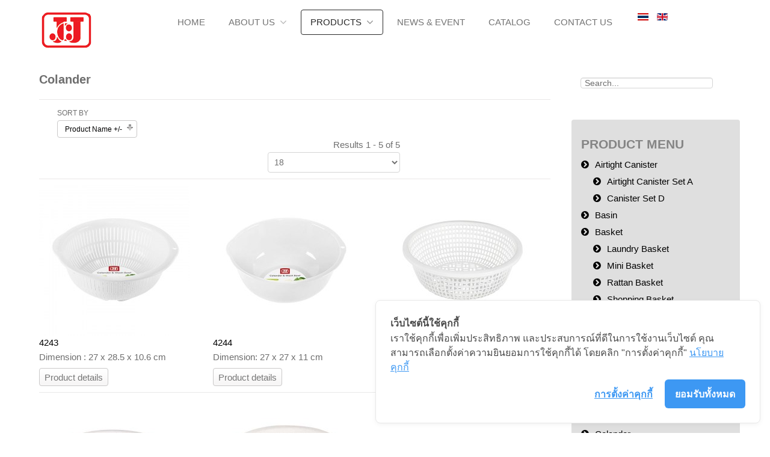

--- FILE ---
content_type: text/html; charset=utf-8
request_url: http://jcjhouseware.com/index.php?option=com_virtuemart&view=category&virtuemart_category_id=65&Itemid=183&lang=en
body_size: 34143
content:
<!DOCTYPE html>
<html xml:lang="en-gb" lang="en-gb">
<head>
  <meta http-equiv="content-type" content="text/html; charset=utf-8"/>
  <!-- Cookie Consent by https://www.cookiewow.com -->
    
    
    <meta name="viewport" content="width=device-width, initial-scale=1.0"/>
  <meta name="title" content="Colander"/>
  <title>Colander</title>
  <link href="/index.php?option=com_virtuemart&amp;view=category&amp;virtuemart_category_id=65&amp;Itemid=183&amp;lang=en" rel="canonical"/>
  
  
  
  
  
  
  
  
  
  
  
  
  
  
  
  
  
  
  
  
  
  
  
  
  
  
  
  
  
  
  
  
  
  
  
  
  
  
  
  
  
   
  <meta property="og:url" content="http://jcjhouseware.com/"/>
  <meta property="og:image" content="http://jcjhouseware.com/templates/rt_paradigm/images/logo/logo-og.png"/>
  <meta property="og:title" content="jcjhouseware.com"/>
  <meta property="og:description" content=""/>
<link rel="stylesheet" href="/cache/rokbooster/c872b6bfb8090999fea7af68d342c796.php" type="text/css"/>
<style type="text/css">#rt-logo {background:url(/images/jcjlogo.png) 50% 0 no-repeat !important}#rt-logo {width:90px;height:64px}</style>
<script src="https://cookiecdn.com/cwc.js" type="text/javascript"></script>

<script src="https://cookiecdn.com/configs/PmbPmmkegnHL75kP56ro9dbD" type="text/javascript" data-cwcid="PmbPmmkegnHL75kP56ro9dbD" id="cookieWow"></script>

<script src="/cache/rokbooster/55953c3948bd1ff50536689589e87f37.php" type="text/javascript"></script>
<script type="text/javascript">vmSiteurl='http://jcjhouseware.com/';vmLang="";Virtuemart.addtocart_popup='1';usefancy=true;window.addEvent('domready',function(){SqueezeBox.initialize({});SqueezeBox.assign($$('a.modal'),{parse:'rel'});});jQuery(document).ready(function(){jQuery('.orderlistcontainer').hover(function(){jQuery(this).find('.orderlist').stop().show()},function(){jQuery(this).find('.orderlist').stop().hide()})});if(typeof RokBoxSettings=='undefined')RokBoxSettings={pc:'100'};</script>
</head>
<body class="logo-type-custom header-overlay-light header-type-customheader scrolling-fixed-header-enable scrolling-overlay-light utility-overlay-dark feature-overlay-light feature-type-preset3 maintop-overlay-light main-body-overlay-light mainbottom-overlay-light extension-overlay-dark extension-type-paradigm footer-overlay-dark font-family-helvetica font-size-is-default menu-type-dropdownmenu layout-mode-responsive col12 option-com-virtuemart menu-shoe-box ">
  <div id="rt-page-surround">
        <header id="rt-header-surround">
      <div class="rt-overlay">
                <div id="rt-header">
          <div class="rt-container">
            <div class="rt-grid-2 rt-alpha">
            <div class="rt-logo-block">
            <a href="/" id="rt-logo"></a>
        </div>
        
</div>
<div class="rt-grid-8">
    	<div class="menu-block">
		<div class="gf-menu-device-container responsive-type-panel"></div>
<ul class="gf-menu l1 ">
                    <li class="item101">

            <a class="item" href="/index.php?lang=en">

                                Home              
            </a>


                    </li>
                            <li class="item216 parent">

            <a class="item" href="#">

                                About us              
            </a>


                            <span class="dropdown-spacer"></span>
                                    <div class="dropdown columns-1 " style="width:180px;">
                                                <div class="column col1" style="width:180px;">
                            <ul class="l2">
                                                                                                                    <li class="item154">

            <a class="item" href="/index.php?option=com_content&amp;view=article&amp;id=25&amp;Itemid=154&amp;lang=en">

                                Company Profile              
            </a>


                    </li>
                                                                                                                                                                <li class="item331">

            <a class="item" href="/index.php?option=com_content&amp;view=article&amp;id=47&amp;Itemid=331&amp;lang=en">

                                Factory              
            </a>


                    </li>
                                                                                                                                                                <li class="item241">

            <a class="item" href="/index.php?option=com_content&amp;view=article&amp;id=35&amp;Itemid=241&amp;lang=en">

                                Showroom              
            </a>


                    </li>
                                                                                                                                                                <li class="item217">

            <a class="item" href="/index.php?option=com_content&amp;view=article&amp;id=30&amp;Itemid=217&amp;lang=en">

                                Certificate              
            </a>


                    </li>
                                                                                                        </ul>
                        </div>
                                            </div>

                                    </li>
                            <li class="item155 parent active">

            <a class="item" href="#">

                                Products              
            </a>


                            <span class="dropdown-spacer"></span>
                                    <div class="dropdown columns-3 " style="width:450px;">
                                                <div class="column col1" style="width:150px;">
                            <ul class="l2">
                                                                                                                    <li class="item160">

            <a class="item" href="/index.php?option=com_virtuemart&amp;view=category&amp;virtuemart_category_id=12&amp;categorylayout=0&amp;Itemid=160&amp;lang=en">

                                Airtight Canister              
            </a>


                    </li>
                                                                                                                                                                <li class="item182">

            <a class="item" href="/index.php?option=com_virtuemart&amp;view=category&amp;virtuemart_category_id=52&amp;categorylayout=0&amp;Itemid=182&amp;lang=en">

                                Basket Shelf              
            </a>


                    </li>
                                                                                                                                                                <li class="item179">

            <a class="item" href="/index.php?option=com_virtuemart&amp;view=category&amp;virtuemart_category_id=31&amp;categorylayout=0&amp;Itemid=179&amp;lang=en">

                                Bucket              
            </a>


                    </li>
                                                                                                                                                                <li class="item171">

            <a class="item" href="/index.php?option=com_virtuemart&amp;view=category&amp;virtuemart_category_id=23&amp;categorylayout=0&amp;Itemid=171&amp;lang=en">

                                Cutlery Case              
            </a>


                    </li>
                                                                                                                                                                <li class="item190">

            <a class="item" href="/index.php?option=com_virtuemart&amp;view=category&amp;virtuemart_category_id=43&amp;categorylayout=0&amp;Itemid=190&amp;lang=en">

                                Drawer              
            </a>


                    </li>
                                                                                                                                                                <li class="item249">

            <a class="item" href="/index.php?option=com_virtuemart&amp;view=category&amp;virtuemart_category_id=56&amp;categorylayout=0&amp;Itemid=249&amp;lang=en">

                                Ice Cube Tray              
            </a>


                    </li>
                                                                                                                                                                <li class="item174">

            <a class="item" href="/index.php?option=com_virtuemart&amp;view=category&amp;virtuemart_category_id=26&amp;categorylayout=0&amp;Itemid=174&amp;lang=en">

                                Hanger              
            </a>


                    </li>
                                                                                                                                                                <li class="item245">

            <a class="item" href="/index.php?option=com_virtuemart&amp;view=category&amp;virtuemart_category_id=53&amp;categorylayout=0&amp;Itemid=245&amp;lang=en">

                                Ratten Basket              
            </a>


                    </li>
                                                                                                                                                                <li class="item172">

            <a class="item" href="/index.php?option=com_virtuemart&amp;view=category&amp;virtuemart_category_id=24&amp;categorylayout=0&amp;Itemid=172&amp;lang=en">

                                Stool              
            </a>


                    </li>
                                                                                                        </ul>
                        </div>
                                                <div class="column col2" style="width:150px;">
                            <ul class="l2">
                                                                                                                    <li class="item178">

            <a class="item" href="/index.php?option=com_virtuemart&amp;view=category&amp;virtuemart_category_id=30&amp;categorylayout=0&amp;Itemid=178&amp;lang=en">

                                Basin              
            </a>


                    </li>
                                                                                                                                                                <li class="item177">

            <a class="item" href="/index.php?option=com_virtuemart&amp;view=category&amp;virtuemart_category_id=29&amp;categorylayout=0&amp;Itemid=177&amp;lang=en">

                                Bath Mate              
            </a>


                    </li>
                                                                                                                                                                <li class="item175">

            <a class="item" href="/index.php?option=com_virtuemart&amp;view=category&amp;virtuemart_category_id=27&amp;categorylayout=0&amp;Itemid=175&amp;lang=en">

                                Clips              
            </a>


                    </li>
                                                                                                                                                                <li class="item164">

            <a class="item" href="/index.php?option=com_virtuemart&amp;view=category&amp;virtuemart_category_id=16&amp;categorylayout=0&amp;Itemid=164&amp;lang=en">

                                Cutting Board              
            </a>


                    </li>
                                                                                                                                                                <li class="item167">

            <a class="item" href="/index.php?option=com_virtuemart&amp;view=category&amp;virtuemart_category_id=19&amp;categorylayout=0&amp;Itemid=167&amp;lang=en">

                                Drinking Bottle              
            </a>


                    </li>
                                                                                                                                                                <li class="item168">

            <a class="item" href="/index.php?option=com_virtuemart&amp;view=category&amp;virtuemart_category_id=20&amp;categorylayout=0&amp;Itemid=168&amp;lang=en">

                                Juicer              
            </a>


                    </li>
                                                                                                                                                                <li class="item176">

            <a class="item" href="/index.php?option=com_virtuemart&amp;view=category&amp;virtuemart_category_id=28&amp;categorylayout=0&amp;Itemid=176&amp;lang=en">

                                Lingerie Case              
            </a>


                    </li>
                                                                                                                                                                <li class="item189">

            <a class="item" href="/index.php?option=com_virtuemart&amp;view=category&amp;virtuemart_category_id=41&amp;categorylayout=0&amp;Itemid=189&amp;lang=en">

                                Rice Container              
            </a>


                    </li>
                                                                                                                                                                <li class="item188">

            <a class="item" href="/index.php?option=com_virtuemart&amp;view=category&amp;virtuemart_category_id=40&amp;categorylayout=0&amp;Itemid=188&amp;lang=en">

                                Storage Box              
            </a>


                    </li>
                                                                                                        </ul>
                        </div>
                                                <div class="column col3" style="width:150px;">
                            <ul class="l2">
                                                                                                                    <li class="item180">

            <a class="item" href="/index.php?option=com_virtuemart&amp;view=category&amp;virtuemart_category_id=74&amp;categorylayout=default&amp;Itemid=180&amp;lang=en">

                                Basket              
            </a>


                    </li>
                                                                                                                                                                <li class="item252">

            <a class="item" href="/index.php?option=com_virtuemart&amp;view=category&amp;virtuemart_category_id=72&amp;categorylayout=0&amp;Itemid=252&amp;lang=en">

                                Bin              
            </a>


                    </li>
                                                                                                                                                                <li class="item187">

            <a class="item" href="/index.php?option=com_virtuemart&amp;view=category&amp;virtuemart_category_id=39&amp;categorylayout=0&amp;Itemid=187&amp;lang=en">

                                Container              
            </a>


                    </li>
                                                                                                                                                                <li class="item169">

            <a class="item" href="/index.php?option=com_virtuemart&amp;view=category&amp;virtuemart_category_id=21&amp;categorylayout=0&amp;Itemid=169&amp;lang=en">

                                Dish Drainer              
            </a>


                    </li>
                                                                                                                                                                <li class="item254">

            <a class="item" href="/index.php?option=com_virtuemart&amp;view=category&amp;virtuemart_category_id=73&amp;categorylayout=default&amp;Itemid=254&amp;lang=en">

                                Food Keeper              
            </a>


                    </li>
                                                                                                                                                                <li class="item166">

            <a class="item" href="/index.php?option=com_virtuemart&amp;view=category&amp;virtuemart_category_id=18&amp;categorylayout=0&amp;Itemid=166&amp;lang=en">

                                Jug              
            </a>


                    </li>
                                                                                                                                                                <li class="item163">

            <a class="item" href="/index.php?option=com_virtuemart&amp;view=category&amp;virtuemart_category_id=15&amp;categorylayout=0&amp;Itemid=163&amp;lang=en">

                                Lunch Box              
            </a>


                    </li>
                                                                                                                                                                <li class="item183 active last">

            <a class="item" href="/index.php?option=com_virtuemart&amp;view=category&amp;virtuemart_category_id=35&amp;categorylayout=0&amp;Itemid=183&amp;lang=en">

                                Shoe Box              
            </a>


                    </li>
                                                                                                                                                                <li class="item248">

            <a class="item" href="/index.php?option=com_virtuemart&amp;view=category&amp;virtuemart_category_id=22&amp;categorylayout=0&amp;Itemid=248&amp;lang=en">

                                Tray              
            </a>


                    </li>
                                                                                                        </ul>
                        </div>
                                            </div>

                                    </li>
                            <li class="item156">

            <a class="item" href="/index.php?option=com_content&amp;view=category&amp;layout=blog&amp;id=16&amp;Itemid=156&amp;lang=en">

                                News &amp; Event              
            </a>


                    </li>
                            <li class="item240">

            <a class="item" href="/index.php?option=com_content&amp;view=article&amp;id=33&amp;Itemid=240&amp;lang=en">

                                Catalog              
            </a>


                    </li>
                            <li class="item157">

            <a class="item" href="/index.php?option=com_contact&amp;view=contact&amp;id=6&amp;Itemid=157&amp;lang=en">

                                Contact Us              
            </a>


                    </li>
            </ul>		<div class="clear"></div>
	</div>
	
</div>
<div class="rt-grid-2 rt-omega">
     			            <div class="rt-block  nomarginall">
           	<div class="module-surround">
	           		                	<div class="module-content">
	                		<div class="mod-languages nomarginall">

	<ul class="lang-inline">
						<li class="" dir="ltr">
			<a href="index.php?lang=th">
							<img src="[data-uri]" alt="Thai(TH)" title="Thai(TH)"/>						</a>
			</li>
								<li class="lang-active" dir="ltr">
			<a href="index.php?lang=en">
							<img src="[data-uri]" alt="English (UK)" title="English (UK)"/>						</a>
			</li>
				</ul>

</div>
	                	</div>
                	</div>
           </div>
	
</div>
            <div class="clear"></div>
          </div>
        </div>
              
                  
                <div id="rt-drawer">
          <div class="rt-container">
                        <div class="clear"></div>
          </div>
        </div>
                      </div>
    </header>
        <section id="rt-section-surround">
      <div id="rt-transition">
        <div id="rt-mainbody-surround">
                    
                                                            <div class="rt-container">
                      
<div id="rt-main" class="mb9-sa3">
                <div class="rt-container">
                    <div class="rt-grid-9 ">
                                                						<div class="rt-block">
	                        <div id="rt-mainbody">
								<div class="component-content">
	                            		<div class="browse-top">
	<!-- <h1>Colander</h1> -->
		<h3 class="category-title">
			Colander		</h3>
		<div class="clear"></div>
			</div>
	<div class="ot_hr"> </div>

<div class="browse-view">
				
				<div class="orderby-displaynumber">
			<div class="span6">
				<div class="orderlistcontainer">
<div class="title">Sort by</div>
<div class="activeOrder"><a title=" +/-" href="/index.php?option=com_virtuemart&amp;view=category&amp;virtuemart_category_id=65&amp;Itemid=183&amp;lang=en&amp;language=en-GB&amp;dir=DESC">Product Name  +/-</a></div>
</div>							</div>
			<div class="span6">
				<div class="display-number">
Results 1 - 5 of 5<br/><select name="" class="inputbox" size="1" onchange="window.top.location.href=this.options[this.selectedIndex].value">
	<option value="/index.php?option=com_virtuemart&amp;view=category&amp;virtuemart_category_id=65&amp;Itemid=183&amp;lang=en&amp;language=en-GB&amp;filter_product=&amp;keyword=&amp;limit=15">15</option>
	<option value="/index.php?option=com_virtuemart&amp;view=category&amp;virtuemart_category_id=65&amp;Itemid=183&amp;lang=en&amp;language=en-GB&amp;filter_product=&amp;keyword=&amp;limit=18" selected>18</option>
	<option value="/index.php?option=com_virtuemart&amp;view=category&amp;virtuemart_category_id=65&amp;Itemid=183&amp;lang=en&amp;language=en-GB&amp;filter_product=&amp;keyword=&amp;limit=30">30</option>
	<option value="/index.php?option=com_virtuemart&amp;view=category&amp;virtuemart_category_id=65&amp;Itemid=183&amp;lang=en&amp;language=en-GB&amp;filter_product=&amp;keyword=&amp;limit=60">60</option>
	<option value="/index.php?option=com_virtuemart&amp;view=category&amp;virtuemart_category_id=65&amp;Itemid=183&amp;lang=en&amp;language=en-GB&amp;filter_product=&amp;keyword=&amp;limit=150">150</option>
</select>
</div>
				<!-- <div class="vm-pagination pagination">
										<span style="float:right"></span>
				</div> -->
			</div>
			<div class="clear"></div>
		</div> <!-- end of orderby-displaynumber -->
		<div class="clear"></div>

		
		<div class="row-fluid">
			<div class="product ot-product  span4 vertical-separator text-center">
			<div class="spacer">
				<div class="product-image">
					<a title="/index.php?option=com_virtuemart&amp;view=productdetails&amp;virtuemart_product_id=540&amp;virtuemart_category_id=65&amp;Itemid=183&amp;lang=en" rel="vm-additional-images" href="/index.php?option=com_virtuemart&amp;view=productdetails&amp;virtuemart_product_id=540&amp;virtuemart_category_id=65&amp;Itemid=183&amp;lang=en">
						<img src="[data-uri]" alt="4243_w-500x500" class="browseProductImage"/>					</a>

					<!-- The "Average Customer Rating" Part -->
														</div>
				<div class="clear"></div>
								<div class="product-detail">
					<!-- <h4 class="product-name">
						<a href="/index.php?option=com_virtuemart&view=productdetails&virtuemart_product_id=540&virtuemart_category_id=65&Itemid=183&lang=en" > 4243</a>					</h4> -->
					<a class="product-name" href="/index.php?option=com_virtuemart&amp;view=productdetails&amp;virtuemart_product_id=540&amp;virtuemart_category_id=65&amp;Itemid=183&amp;lang=en">
						 4243					</a>
					<div class="clear"></div>
											<div class="product-s-desc">
							<p class="product_s_desc">
							Dimension : 27 x 28.5 x 10.6 cm							</p>
						</div>
						<div class="clear"></div>
									</div>
				<div class="clear"></div>
				<div class="product-addtocart">
					<!--<p>-->
					<a href="/index.php?option=com_virtuemart&amp;view=productdetails&amp;virtuemart_product_id=540&amp;virtuemart_category_id=65&amp;Itemid=183&amp;lang=en" title=" 4243" class="product-details">Product details</a>					<!--</p>-->
				</div>
				<div class="clear"></div>
			</div>
			<!-- end of spacer -->
		</div> <!-- end of product -->
				<div class="product ot-product  span4 vertical-separator text-center">
			<div class="spacer">
				<div class="product-image">
					<a title="/index.php?option=com_virtuemart&amp;view=productdetails&amp;virtuemart_product_id=541&amp;virtuemart_category_id=65&amp;Itemid=183&amp;lang=en" rel="vm-additional-images" href="/index.php?option=com_virtuemart&amp;view=productdetails&amp;virtuemart_product_id=541&amp;virtuemart_category_id=65&amp;Itemid=183&amp;lang=en">
						<img src="[data-uri]" alt="4244_w-500x500" class="browseProductImage"/>					</a>

					<!-- The "Average Customer Rating" Part -->
														</div>
				<div class="clear"></div>
								<div class="product-detail">
					<!-- <h4 class="product-name">
						<a href="/index.php?option=com_virtuemart&view=productdetails&virtuemart_product_id=541&virtuemart_category_id=65&Itemid=183&lang=en" > 4244</a>					</h4> -->
					<a class="product-name" href="/index.php?option=com_virtuemart&amp;view=productdetails&amp;virtuemart_product_id=541&amp;virtuemart_category_id=65&amp;Itemid=183&amp;lang=en">
						 4244					</a>
					<div class="clear"></div>
											<div class="product-s-desc">
							<p class="product_s_desc">
							Dimension:  27 x 27 x 11  cm							</p>
						</div>
						<div class="clear"></div>
									</div>
				<div class="clear"></div>
				<div class="product-addtocart">
					<!--<p>-->
					<a href="/index.php?option=com_virtuemart&amp;view=productdetails&amp;virtuemart_product_id=541&amp;virtuemart_category_id=65&amp;Itemid=183&amp;lang=en" title=" 4244" class="product-details">Product details</a>					<!--</p>-->
				</div>
				<div class="clear"></div>
			</div>
			<!-- end of spacer -->
		</div> <!-- end of product -->
				<div class="product ot-product  span4  text-center">
			<div class="spacer">
				<div class="product-image">
					<a title="/index.php?option=com_virtuemart&amp;view=productdetails&amp;virtuemart_product_id=361&amp;virtuemart_category_id=65&amp;Itemid=183&amp;lang=en" rel="vm-additional-images" href="/index.php?option=com_virtuemart&amp;view=productdetails&amp;virtuemart_product_id=361&amp;virtuemart_category_id=65&amp;Itemid=183&amp;lang=en">
						<img src="[data-uri]" alt="2213_w9" class="browseProductImage"/>					</a>

					<!-- The "Average Customer Rating" Part -->
														</div>
				<div class="clear"></div>
								<div class="product-detail">
					<!-- <h4 class="product-name">
						<a href="/index.php?option=com_virtuemart&view=productdetails&virtuemart_product_id=361&virtuemart_category_id=65&Itemid=183&lang=en" >2213</a>					</h4> -->
					<a class="product-name" href="/index.php?option=com_virtuemart&amp;view=productdetails&amp;virtuemart_product_id=361&amp;virtuemart_category_id=65&amp;Itemid=183&amp;lang=en">
						2213					</a>
					<div class="clear"></div>
											<div class="product-s-desc">
							<p class="product_s_desc">
							Dimension: 25 x 25 x 9 cm.							</p>
						</div>
						<div class="clear"></div>
									</div>
				<div class="clear"></div>
				<div class="product-addtocart">
					<!--<p>-->
					<a href="/index.php?option=com_virtuemart&amp;view=productdetails&amp;virtuemart_product_id=361&amp;virtuemart_category_id=65&amp;Itemid=183&amp;lang=en" title="2213" class="product-details">Product details</a>					<!--</p>-->
				</div>
				<div class="clear"></div>
			</div>
			<!-- end of spacer -->
		</div> <!-- end of product -->
					<div class="clear"></div>
   </div> <!-- end of row -->
					<div class="horizontal-separator"></div>
				<div class="row-fluid">
			<div class="product ot-product  span4 vertical-separator text-center">
			<div class="spacer">
				<div class="product-image">
					<a title="/index.php?option=com_virtuemart&amp;view=productdetails&amp;virtuemart_product_id=362&amp;virtuemart_category_id=65&amp;Itemid=183&amp;lang=en" rel="vm-additional-images" href="/index.php?option=com_virtuemart&amp;view=productdetails&amp;virtuemart_product_id=362&amp;virtuemart_category_id=65&amp;Itemid=183&amp;lang=en">
						<img src="[data-uri]" alt="2214_w-500x500" class="browseProductImage"/>					</a>

					<!-- The "Average Customer Rating" Part -->
														</div>
				<div class="clear"></div>
								<div class="product-detail">
					<!-- <h4 class="product-name">
						<a href="/index.php?option=com_virtuemart&view=productdetails&virtuemart_product_id=362&virtuemart_category_id=65&Itemid=183&lang=en" >2214</a>					</h4> -->
					<a class="product-name" href="/index.php?option=com_virtuemart&amp;view=productdetails&amp;virtuemart_product_id=362&amp;virtuemart_category_id=65&amp;Itemid=183&amp;lang=en">
						2214					</a>
					<div class="clear"></div>
											<div class="product-s-desc">
							<p class="product_s_desc">
							Dimension: 29.5 x 29.5 x 12.5 cm.							</p>
						</div>
						<div class="clear"></div>
									</div>
				<div class="clear"></div>
				<div class="product-addtocart">
					<!--<p>-->
					<a href="/index.php?option=com_virtuemart&amp;view=productdetails&amp;virtuemart_product_id=362&amp;virtuemart_category_id=65&amp;Itemid=183&amp;lang=en" title="2214" class="product-details">Product details</a>					<!--</p>-->
				</div>
				<div class="clear"></div>
			</div>
			<!-- end of spacer -->
		</div> <!-- end of product -->
				<div class="product ot-product  span4 vertical-separator text-center">
			<div class="spacer">
				<div class="product-image">
					<a title="/index.php?option=com_virtuemart&amp;view=productdetails&amp;virtuemart_product_id=530&amp;virtuemart_category_id=65&amp;Itemid=183&amp;lang=en" rel="vm-additional-images" href="/index.php?option=com_virtuemart&amp;view=productdetails&amp;virtuemart_product_id=530&amp;virtuemart_category_id=65&amp;Itemid=183&amp;lang=en">
						<img src="[data-uri]" alt="4243-4_w-500x500" class="browseProductImage"/>					</a>

					<!-- The "Average Customer Rating" Part -->
														</div>
				<div class="clear"></div>
								<div class="product-detail">
					<!-- <h4 class="product-name">
						<a href="/index.php?option=com_virtuemart&view=productdetails&virtuemart_product_id=530&virtuemart_category_id=65&Itemid=183&lang=en" >4243-4</a>					</h4> -->
					<a class="product-name" href="/index.php?option=com_virtuemart&amp;view=productdetails&amp;virtuemart_product_id=530&amp;virtuemart_category_id=65&amp;Itemid=183&amp;lang=en">
						4243-4					</a>
					<div class="clear"></div>
											<div class="product-s-desc">
							<p class="product_s_desc">
							Dimension: 27.2 x 28.5 x 11.5 cm.							</p>
						</div>
						<div class="clear"></div>
									</div>
				<div class="clear"></div>
				<div class="product-addtocart">
					<!--<p>-->
					<a href="/index.php?option=com_virtuemart&amp;view=productdetails&amp;virtuemart_product_id=530&amp;virtuemart_category_id=65&amp;Itemid=183&amp;lang=en" title="4243-4" class="product-details">Product details</a>					<!--</p>-->
				</div>
				<div class="clear"></div>
			</div>
			<!-- end of spacer -->
		</div> <!-- end of product -->
					<div class="clear"></div>
   </div> <!-- end of row -->
			<div class="ot_hr"> </div>
<div class="vm-pagination pagination pagination-mini pagination-centered"><span style="float:right"></span></div>

	</div>
<!-- end browse-view -->
								</div>
	                        </div>
						</div>
                                                                    </div>
                                <div class="rt-grid-3 ">
                <div id="rt-sidebar-a">
                     			            <div class="rt-block basic nopaddingbottom nopaddingtop">
           	<div class="module-surround">
	           		                	<div class="module-content">
	                		<!--BEGIN Search Box -->
<form action="/index.php?option=com_virtuemart&amp;view=category&amp;search=true&amp;limitstart=0&amp;virtuemart_category_id=0&amp;Itemid=183&amp;lang=en" method="get">
<div class="searchbasic nopaddingbottom nopaddingtop">
<input style="height:16px;vertical-align :middle;" name="keyword" id="mod_virtuemart_search" maxlength="20" alt="Search" class="inputboxbasic nopaddingbottom nopaddingtop" type="text" size="20" value="Search..." onblur="if(this.value=='') this.value='Search...';" onfocus="if(this.value=='Search...') this.value='';"/>
</div>
		<input type="hidden" name="limitstart" value="0"/>
		<input type="hidden" name="option" value="com_virtuemart"/>
		<input type="hidden" name="view" value="category"/>

	  </form>

<!-- End Search Box -->
	                	</div>
                	</div>
           </div>
	 			            <div class="rt-block box2">
           	<div class="module-surround">
	           				<div class="module-title">
					<h2 class="title"><span>Product Menu</span></h2>			</div>
	                		                	<div class="module-content">
	                		
<ul class="menu">

<li>
	<div>
		<a href="/index.php?option=com_virtuemart&amp;view=category&amp;virtuemart_category_id=12&amp;Itemid=183&amp;lang=en">Airtight Canister</a>	</div>
<ul class="menu">
<li>
	<div><a href="/index.php?option=com_virtuemart&amp;view=category&amp;virtuemart_category_id=86&amp;Itemid=183&amp;lang=en">Airtight Canister Set A</a></div>
</li>
<li>
	<div><a href="/index.php?option=com_virtuemart&amp;view=category&amp;virtuemart_category_id=98&amp;Itemid=183&amp;lang=en">Canister Set D</a></div>
</li>
</ul>
</li>

<li>
	<div>
		<a href="/index.php?option=com_virtuemart&amp;view=category&amp;virtuemart_category_id=30&amp;Itemid=183&amp;lang=en">Basin</a>	</div>
</li>

<li>
	<div>
		<a href="/index.php?option=com_virtuemart&amp;view=category&amp;virtuemart_category_id=74&amp;Itemid=183&amp;lang=en">Basket</a>	</div>
<ul class="menu">
<li>
	<div><a href="/index.php?option=com_virtuemart&amp;view=category&amp;virtuemart_category_id=63&amp;Itemid=183&amp;lang=en">Laundry Basket</a></div>
</li>
<li>
	<div><a href="/index.php?option=com_virtuemart&amp;view=category&amp;virtuemart_category_id=93&amp;Itemid=183&amp;lang=en">Mini Basket</a></div>
</li>
<li>
	<div><a href="/index.php?option=com_virtuemart&amp;view=category&amp;virtuemart_category_id=53&amp;Itemid=183&amp;lang=en">Rattan Basket</a></div>
</li>
<li>
	<div><a href="/index.php?option=com_virtuemart&amp;view=category&amp;virtuemart_category_id=32&amp;Itemid=183&amp;lang=en">Shopping Basket</a></div>
</li>
</ul>
</li>

<li>
	<div>
		<a href="/index.php?option=com_virtuemart&amp;view=category&amp;virtuemart_category_id=52&amp;Itemid=183&amp;lang=en">Basket Shelf</a>	</div>
</li>

<li>
	<div>
		<a href="/index.php?option=com_virtuemart&amp;view=category&amp;virtuemart_category_id=29&amp;Itemid=183&amp;lang=en">Bath Mate</a>	</div>
</li>

<li>
	<div>
		<a href="/index.php?option=com_virtuemart&amp;view=category&amp;virtuemart_category_id=72&amp;Itemid=183&amp;lang=en">Bin</a>	</div>
<ul class="menu">
<li>
	<div><a href="/index.php?option=com_virtuemart&amp;view=category&amp;virtuemart_category_id=38&amp;Itemid=183&amp;lang=en">Pedal Bin</a></div>
</li>
<li>
	<div><a href="/index.php?option=com_virtuemart&amp;view=category&amp;virtuemart_category_id=36&amp;Itemid=183&amp;lang=en">Trash Bin</a></div>
</li>
</ul>
</li>

<li>
	<div>
		<a href="/index.php?option=com_virtuemart&amp;view=category&amp;virtuemart_category_id=62&amp;Itemid=183&amp;lang=en">Bowl and Dipper</a>	</div>
</li>

<li>
	<div>
		<a href="/index.php?option=com_virtuemart&amp;view=category&amp;virtuemart_category_id=31&amp;Itemid=183&amp;lang=en">Bucket</a>	</div>
</li>

<li class="active">
	<div>
		<a href="/index.php?option=com_virtuemart&amp;view=category&amp;virtuemart_category_id=65&amp;Itemid=183&amp;lang=en">Colander</a>	</div>
</li>

<li>
	<div>
		<a href="/index.php?option=com_virtuemart&amp;view=category&amp;virtuemart_category_id=58&amp;Itemid=183&amp;lang=en">Cup</a>	</div>
</li>

<li>
	<div>
		<a href="/index.php?option=com_virtuemart&amp;view=category&amp;virtuemart_category_id=23&amp;Itemid=183&amp;lang=en">Cutlery Case</a>	</div>
</li>

<li>
	<div>
		<a href="/index.php?option=com_virtuemart&amp;view=category&amp;virtuemart_category_id=61&amp;Itemid=183&amp;lang=en">Cutlery Tray</a>	</div>
</li>

<li>
	<div>
		<a href="/index.php?option=com_virtuemart&amp;view=category&amp;virtuemart_category_id=16&amp;Itemid=183&amp;lang=en">Cutting Board</a>	</div>
</li>

<li>
	<div>
		<a href="/index.php?option=com_virtuemart&amp;view=category&amp;virtuemart_category_id=21&amp;Itemid=183&amp;lang=en">Dish Drainer</a>	</div>
</li>

<li>
	<div>
		<a href="/index.php?option=com_virtuemart&amp;view=category&amp;virtuemart_category_id=43&amp;Itemid=183&amp;lang=en">Drawer</a>	</div>
<ul class="menu">
<li>
	<div><a href="/index.php?option=com_virtuemart&amp;view=category&amp;virtuemart_category_id=94&amp;Itemid=183&amp;lang=en">Cabinet</a></div>
</li>
<li>
	<div><a href="/index.php?option=com_virtuemart&amp;view=category&amp;virtuemart_category_id=95&amp;Itemid=183&amp;lang=en">Mini Drawer</a></div>
</li>
</ul>
</li>

<li>
	<div>
		<a href="/index.php?option=com_virtuemart&amp;view=category&amp;virtuemart_category_id=37&amp;Itemid=183&amp;lang=en">Dust Pan</a>	</div>
</li>

<li>
	<div>
		<a href="/index.php?option=com_virtuemart&amp;view=category&amp;virtuemart_category_id=73&amp;Itemid=183&amp;lang=en">Food Keeper</a>	</div>
<ul class="menu">
<li>
	<div><a href="/index.php?option=com_virtuemart&amp;view=category&amp;virtuemart_category_id=54&amp;Itemid=183&amp;lang=en">(1) Modular Series</a></div>
</li>
<li>
	<div><a href="/index.php?option=com_virtuemart&amp;view=category&amp;virtuemart_category_id=104&amp;Itemid=183&amp;lang=en">(2) Buy 1 Get 1</a></div>
</li>
<li>
	<div><a href="/index.php?option=com_virtuemart&amp;view=category&amp;virtuemart_category_id=105&amp;Itemid=183&amp;lang=en">(3) Modular Plus</a></div>
</li>
<li>
	<div><a href="/index.php?option=com_virtuemart&amp;view=category&amp;virtuemart_category_id=102&amp;Itemid=183&amp;lang=en">(4) Click Lock</a></div>
</li>
<li>
	<div><a href="/index.php?option=com_virtuemart&amp;view=category&amp;virtuemart_category_id=75&amp;Itemid=183&amp;lang=en">(5) Airtight Series</a></div>
</li>
<li>
	<div><a href="/index.php?option=com_virtuemart&amp;view=category&amp;virtuemart_category_id=79&amp;Itemid=183&amp;lang=en">(6) Borosilicate Glass</a></div>
</li>
<li>
	<div><a href="/index.php?option=com_virtuemart&amp;view=category&amp;virtuemart_category_id=59&amp;Itemid=183&amp;lang=en">(7) Modular Series Set</a></div>
</li>
</ul>
</li>

<li>
	<div>
		<a href="/index.php?option=com_virtuemart&amp;view=category&amp;virtuemart_category_id=26&amp;Itemid=183&amp;lang=en">Hanger</a>	</div>
</li>

<li>
	<div>
		<a href="/index.php?option=com_virtuemart&amp;view=category&amp;virtuemart_category_id=56&amp;Itemid=183&amp;lang=en">Ice Cube Tray</a>	</div>
</li>

<li>
	<div>
		<a href="/index.php?option=com_virtuemart&amp;view=category&amp;virtuemart_category_id=18&amp;Itemid=183&amp;lang=en">Jug</a>	</div>
<ul class="menu">
<li>
	<div><a href="/index.php?option=com_virtuemart&amp;view=category&amp;virtuemart_category_id=84&amp;Itemid=183&amp;lang=en">Jug (Acrylic)</a></div>
</li>
<li>
	<div><a href="/index.php?option=com_virtuemart&amp;view=category&amp;virtuemart_category_id=83&amp;Itemid=183&amp;lang=en">Jug (PET)</a></div>
</li>
<li>
	<div><a href="/index.php?option=com_virtuemart&amp;view=category&amp;virtuemart_category_id=85&amp;Itemid=183&amp;lang=en">Jug (PP)</a></div>
</li>
</ul>
</li>

<li>
	<div>
		<a href="/index.php?option=com_virtuemart&amp;view=category&amp;virtuemart_category_id=20&amp;Itemid=183&amp;lang=en">Juicer</a>	</div>
</li>

<li>
	<div>
		<a href="/index.php?option=com_virtuemart&amp;view=category&amp;virtuemart_category_id=15&amp;Itemid=183&amp;lang=en">Lunch Box</a>	</div>
</li>

<li>
	<div>
		<a href="/index.php?option=com_virtuemart&amp;view=category&amp;virtuemart_category_id=107&amp;Itemid=183&amp;lang=en">Lunch Set Series</a>	</div>
</li>

<li>
	<div>
		<a href="/index.php?option=com_virtuemart&amp;view=category&amp;virtuemart_category_id=68&amp;Itemid=183&amp;lang=en">Microwave</a>	</div>
<ul class="menu">
<li>
	<div><a href="/index.php?option=com_virtuemart&amp;view=category&amp;virtuemart_category_id=14&amp;Itemid=183&amp;lang=en">Microwave Bowl</a></div>
</li>
<li>
	<div><a href="/index.php?option=com_virtuemart&amp;view=category&amp;virtuemart_category_id=13&amp;Itemid=183&amp;lang=en">Microwave Cover</a></div>
</li>
<li>
	<div><a href="/index.php?option=com_virtuemart&amp;view=category&amp;virtuemart_category_id=69&amp;Itemid=183&amp;lang=en">Microwave Tray</a></div>
</li>
</ul>
</li>

<li>
	<div>
		<a href="/index.php?option=com_virtuemart&amp;view=category&amp;virtuemart_category_id=41&amp;Itemid=183&amp;lang=en">Rice Container</a>	</div>
</li>

<li>
	<div>
		<a href="/index.php?option=com_virtuemart&amp;view=category&amp;virtuemart_category_id=35&amp;Itemid=183&amp;lang=en">Shoe Box</a>	</div>
</li>

<li>
	<div>
		<a href="/index.php?option=com_virtuemart&amp;view=category&amp;virtuemart_category_id=24&amp;Itemid=183&amp;lang=en">Stool</a>	</div>
</li>

<li>
	<div>
		<a href="/index.php?option=com_virtuemart&amp;view=category&amp;virtuemart_category_id=39&amp;Itemid=183&amp;lang=en">Storage</a>	</div>
<ul class="menu">
<li>
	<div><a href="/index.php?option=com_virtuemart&amp;view=category&amp;virtuemart_category_id=92&amp;Itemid=183&amp;lang=en">Container With Handle</a></div>
</li>
<li>
	<div><a href="/index.php?option=com_virtuemart&amp;view=category&amp;virtuemart_category_id=40&amp;Itemid=183&amp;lang=en">Storage Box</a></div>
</li>
<li>
	<div><a href="/index.php?option=com_virtuemart&amp;view=category&amp;virtuemart_category_id=91&amp;Itemid=183&amp;lang=en">Storage Container</a></div>
</li>
<li>
	<div><a href="/index.php?option=com_virtuemart&amp;view=category&amp;virtuemart_category_id=106&amp;Itemid=183&amp;lang=en">Storage Container Plus</a></div>
</li>
</ul>
</li>

<li>
	<div>
		<a href="/index.php?option=com_virtuemart&amp;view=category&amp;virtuemart_category_id=81&amp;Itemid=183&amp;lang=en">Water Bottle (PET)</a>	</div>
</li>
</ul>
	                	</div>
                	</div>
           </div>
	
                </div>
            </div>

                    <div class="clear"></div>
                </div>
            </div>
          </div>
                                                            
        </div>
      </div>
    </section>
        <footer id="rt-footer-surround">
      <div class="rt-footer-surround-pattern">
        <div class="rt-container">
                                        <div id="rt-copyright">
            <div class="rt-container">
              <div class="rt-grid-12 rt-alpha rt-omega">
    	<div class="clear"></div>
	<div class="rt-block">
		Copyright © 2015  Designed by <a href="http://www.megaweb.co.th/" target="_blank">Megaweb.co.th</a>	</div>
	
</div>
              <div class="clear"></div>
            </div>
          </div>
                  </div>
      </div>
    </footer>
                              </div>
<script language="javascript" type="text/javascript">
						function jInsertShortcode(syntax) {
							syntax = syntax.replace(/'/g, '"');
							if(document.getElementById('jform_articletext') != null) {
								jInsertEditorText(syntax, 'jform_articletext');
							}
							if(document.getElementById('text') != null) {
								jInsertEditorText(syntax, 'text');
							}
							if(document.getElementById('jform_description') != null) {
								jInsertEditorText(syntax, 'jform_description');
							}
							if(document.getElementById('jform_content') != null) {
								jInsertEditorText(syntax, 'jform_content');
							} 
						}
				   </script>
</body>
</html>


--- FILE ---
content_type: text/css; charset=UTF-8
request_url: http://jcjhouseware.com/cache/rokbooster/c872b6bfb8090999fea7af68d342c796.php
body_size: 175012
content:
.clr{clear:both;overflow:hidden}.general-bg,input.custom-attribute,input.quantity-input,.manufacturer-product-link a,a.ask-a-question,input.vm-default,a.product-details,a.details,div.details,button.default{background:#e8e8e8 url('[data-uri]') top repeat-x;border:solid #CAC9C9 1px;border-radius:4px;-webkit-border-radius:4px;-moz-border-radius:4px;color:#777;text-decoration:none;padding:5px 5px 4px}span.custom-variant-inputbox input.custom-attribute:hover,span.quantity-box input.quantity-input:hover,input.vm-default:hover,span.quantity-box input.quantity-input:hover,.ask-a-question-view input.counter:hover,.ask-a-question-view input#email:hover,table.user-details input:hover,a.ask-a-question:hover,a.details:hover,div.details:hover,a.product-details:hover,button.default:hover{background:#e8e8e8 url('[data-uri]') repeat-x;background-position:0 -40px;color:#000;text-decoration:none}.productdetails-view .spacer-buy-area{padding:0 0 0 12px}.back-to-category {float:right}.product-neighbours{color:#777;margin:0 0 15px}.product-neighbours a.next-page{background:url('[data-uri]') no-repeat right;padding-right:30px;line-height:20px;float:right}.product-neighbours a.previous-page{background:url('[data-uri]') no-repeat left;padding-left:30px;line-height:20px;float:left}.productdetails-view h1{font-size:22px;margin:0 0 6px;padding:0}.productdetails-view .product-short-description{margin:0 0 15px;padding:0}.productdetails-view .product-description,.product-fields{margin:15px 0}span.title{font-weight:700;display:block;border-bottom:solid #CAC9C9 1px;font-size:14px;margin:0 0 6px}.product-packaging{margin:15px 0 0}.icons{text-align:right;float:right;margin:4px 0 10px 30px}.additional-images img{margin-right:8px;width:50px;height:auto}.product-price{margin:0 0 15px}.price-crossed div.PricebasePriceWithTax .PricebasePriceWithTax{text-decoration:line-through}.productdetails-view .addtocart-bar{margin:15px 0 0;padding:0 0 0 38px}.availability{text-align:center;margin:15px 0 0}.customer-reviews h4{border-bottom:solid #CAC9C9 1px;font-size:14px;margin:0 0 10px;padding:0 0 6px}.write-reviews{text-align:center;margin:20px 0 0}.write-reviews h4{text-align:left}.write-reviews h4 span{font-size:12px;font-weight:400;margin-left:8px}.write-reviews span.step{font-weight:700;display:inline-block;margin:0 0 8px}.write-reviews ul.rating{text-align:center;margin:0 0 20px;padding:0}.write-reviews ul.rating li{display:inline-block;list-style:none;text-align:center;padding:0 5px}.write-reviews ul.rating li span{display:block}.write-reviews textarea.virtuemart{margin-bottom:6px;display:inline-block}.list-reviews .normal{border:solid #CAC9C9 1px;margin-bottom:8px;border-radius:4px;-webkit-border-radius:4px;-moz-border-radius:4px;padding:12px}.list-reviews .normal blockquote,.list-reviews .highlight blockquote{margin-top:12px;font-size:12px;word-wrap:break-word}.list-reviews .normal blockquote:before,.list-reviews .highlight blockquote:before{content:open-quote;font-weight:700;font-size:24px;padding-right:6px}.list-reviews .normal blockquote:after,.list-reviews .highlight blockquote:after{content:close-quote;font-weight:700;font-size:24px;padding-left:6px}.list-reviews .highlight{background:#f7f6f6;border:solid #CAC9C9 1px;margin-bottom:8px;border-radius:4px;-webkit-border-radius:4px;-moz-border-radius:4px;padding:12px}.list-reviews span.date{float:right;display:block;color:#777;border-left:solid #CAC9C9 1px;border-bottom:solid #CAC9C9 1px;position:relative;top:-12px;right:-12px;font-size:10px;-moz-border-radius-bottomleft:4px;-webkit-border-bottom-left-radius:4px;padding:4px 6px 2px}span.variant-dropdown{width:150px;float:left;display:block;margin-bottom:5px}span.variant-dropdown select{width:150px}span.custom-variant-inputbox{width:152px;float:left;display:block;margin-bottom:5px}input.custom-attribute{width:140px}span.quantity-box{float:left;width:27px;padding-top:5px}input.quantity-input{height:19px;width:25px;text-align:center;font-weight:700;padding:2px}span.quantity-controls{width:15px;float:left;padding-top:2px;margin:0 0 0 10px}span.quantity-controls input.quantity-controls{height:14px;border:0;width:15px;color:transparent}span.quantity-controls input.quantity-plus{background:url('[data-uri]') repeat-x;margin-bottom:2px}span.quantity-controls input.quantity-minus{background:url('[data-uri]') repeat-x;background-position:15px 0}.addtocart-bar{margin:0;padding:0}span.addtocart-button{width:152px;float:left;margin:0 0 0 10px}span.cart-images img {float:left;margin:0;width:45px}span.addtocart-button input.addtocart-button,span.addtocart-button input.notify-button{width:152px;background:#e8e8e8 url('[data-uri]') top repeat-x;background-position:0 -160px;color:#fff;border:solid #00a000 1px;border-radius:4px;-webkit-border-radius:4px;-moz-border-radius:4px;font-size:14px;cursor:pointer;height:34px;text-align:center;letter-spacing:1px;padding:4px 5px}span.addtocart-button input.addtocart-button-disabled {width:auto;background:#f2f2f2 top repeat-x;border:solid #333 1px;border-radius:4px;-webkit-border-radius:4px;-moz-border-radius:4px;font-size:14px;cursor:pointer;height:34px;text-align:center;letter-spacing:1px;padding:4px 5px;color:#333;margin:10px 0 0 0}.category-view h4{font-size:14px;margin:0;padding:0}.category-view .row .category .spacer h2{margin:0;padding:0}.category-view .row .category .spacer h2 a{font-size:14px;display:block;text-align:center}.category-view .row .category .spacer h2 a img{margin-top:6px;max-width:100%;height:auto}.featured-view h4,.latest-view h4,.topten-view h4,.recent-view h4,.related-products-view h4{font-size:14px;margin:0 0 8px;padding:0}.browse-view h1{font-size:16px;margin:0 0 8px;padding:0}.orderby-displaynumber{border-bottom:solid #E9E8E8 1px;border-top:solid #E9E8E8 1px;margin:10px 0;padding:10px 0}.orderlistcontainer{font-size:12px;display:inline-block;text-decoration:none;margin:0 15px 0 0}.orderlistcontainer div.activeOrder{background:#FFF top right no-repeat url('[data-uri]');cursor:pointer;border:solid #CAC9C9 1px;border-radius:4px;-webkit-border-radius:4px;-moz-border-radius:4px;font-size:12px;padding:2px 24px 1px 12px}.orderlistcontainer a{text-decoration:none;display:block}.orderlistcontainer a :hover{text-decoration:none;display:block;color:#EEE;background:#777}.orderlistcontainer div.orderlist{display:none;position:absolute;border:solid #CAC9C9 1px;background:#FFF;cursor:pointer;z-index:1}.orderlistcontainer div.orderlist div{padding:2px 12px 1px}.orderlistcontainer div.orderlist div:hover{color:#EEE;background:#CAC9C9}.ask-a-question-view .product-summary{border-bottom:solid #CAC9C9 1px;margin:25px 0 0;padding:0 0 10px}.ask-a-question-view .product-summary h2{font-size:16px;margin:0;padding:0}.ask-a-question-view .product-summary .short-description{margin-top:6px}.ask-a-question-view .product-summary img.product-image{max-width:100%;max-height:100%;width:auto;height:auto}.ask-a-question-view .form-field textarea.field{width:394px;background:#fff url('[data-uri]') bottom repeat-x;border:solid #CAC9C9 1px;border-radius:4px;-webkit-border-radius:4px;-moz-border-radius:4px;color:#777;text-align:left;padding:12px}.ask-a-question-view .form-field textarea.field:hover{background:#fff url('[data-uri]') top repeat-x;color:#000}.ask-a-question-view .form-field .submit{width:418px}.ask-a-question-view input.counter,.ask-a-question-view input#name,.ask-a-question-view input#email{background:#e8e8e8 url('[data-uri]') top repeat-x;border:solid #ccc 1px;border-radius:4px;-webkit-border-radius:4px;-moz-border-radius:4px;color:#777;display:inline-block;margin:0 0 0 10px;padding:5px 5px 4px}.ask-a-question-view table.askform,.ask-a-question-view table.askform tr,.ask-a-question-view table.askform td {border:0}.ask-a-question-view table.askform td {padding:5px 0}.ask-a-question-view #recaptcha_area {margin-bottom:20px}.vmquote{font-size:smaller}.manufacturer-details-view img{float:right;margin:0 0 10px 20px}.manufacturer-details-view .email-weblink a{margin-right:15px}a.ask-a-question{font-size:12px;font-weight:700;display:inline-block;text-decoration:none;margin-bottom:8px;padding:3px 12px 1px}a.ask-a-question:hover{color:#777;text-decoration:none}input.vm-default{margin-bottom:2px}input.highlight-button{background:#e8e8e8 url('[data-uri]') top repeat-x;background-position:0 -160px;color:#fff;border:1px solid #00a000;border-radius:4px;-webkit-border-radius:4px;-moz-border-radius:4px;font-size:12px;cursor:pointer;text-align:center;letter-spacing:1px;display:inline-block;text-decoration:none;padding:4px 8px 2px}input.highlight-button:visited{color:#fff}a.product-details,a.details,div.details{background-position:0 0;display:inline-block;padding:3px 8px 1px}a.details:hover,div.details:hover,a.product-details:hover{background-position:0 -40px;color:#777}span.details-button{margin:0 0 0 10px}span.details-button input.details-button {background:url('[data-uri]') repeat-x scroll center top #E8E8E8;color:#135CAE;border:1px solid #CAC9C9 ;border-radius:4px;-webkit-border-radius:4px;-moz-border-radius:4px;cursor:pointer;text-align:center;padding:3px 8px 1px}.coupon{color:gray;border-radius:4px;border:1px solid #CAC9C9 ;font-size:9px;padding:3px}button.default{display:inline-block;cursor:pointer;padding:5px 8px 4px}button.default:hover{color:#777}a.highlight,a.highlight:visited{background:#e8e8e8 url('[data-uri]') top repeat-x;border:solid #00a000 1px;border-radius:4px;-webkit-border-radius:4px;-moz-border-radius:4px;font-size:12px;display:inline-block;text-decoration:none;background-position:0 -160px;color:#fff;padding:3px 8px 1px}textarea.virtuemart{background:#fff;border:solid #ccc 1px;border-radius:4px;-webkit-border-radius:4px;-moz-border-radius:4px;color:#777;text-align:left;padding:5px 5px 4px}p.product_s_desc{margin-bottom:6px;padding:0}span.stock-level{font-size:10px;color:#7d7b7b}.horizontal-separator{height:1px;background:#e9e8e8;margin:10px 0}.invalid{background-color:#ffd;color:#000;border-color:red}.page-results{margin-top:25px;text-align:right}.control-buttons button.default{margin-left:8px}table.user-details .vm-chzn-select{background:#e8e8e8 url('[data-uri]') top repeat-x;border:solid #ccc 1px;border-radius:4px;-webkit-border-radius:4px;-moz-border-radius:4px;color:#777;margin-bottom:2px;padding:5px 5px 4px;width:210px}table.user-details input{background:#e8e8e8 url('[data-uri]') top repeat-x;border:solid #ccc 1px;border-radius:4px;-webkit-border-radius:4px;-moz-border-radius:4px;color:#777;margin-bottom:2px;padding:5px 5px 4px;width:200px}table.user-details input.invalid{background:#e8e8e8 url('[data-uri]') top repeat-x;border:solid red 1px;border-radius:4px;-webkit-border-radius:4px;-moz-border-radius:4px;color:#777;margin-bottom:2px;padding:5px 5px 4px}table.user-details{width:450px;margin-bottom:10px}table.user-details input[type="checkbox"] ,table.user-details input[type="radio"] {width:20px}td.key{padding:0 6px;width:150px}.cart-view h1{font-size:20px;margin:0;padding:0 0 10px}.cart-view h2{font-size:12px;margin:0;padding:0}.checkout-button-top{text-align:right;border-top:solid #E9E8E8 1px;padding:10px 0 0}.checkout-button-top input.terms-of-service{margin-right:10px;display:inline-block}span.tos{display:inline-block;margin-right:15px}.billto-shipto{border-top:solid #E9E8E8 1px;border-bottom:solid #E9E8E8 1px;margin:10px 0 0;padding:10px 0 25px}.billto-shipto span,a.terms-of-service{display:inline-block;font-size:14px}#full-tos {display:none}.output-billto span.titles,.output-shipto span.titles{width:150px;float:left}.output-billto span.values-first_name,.output-billto span.values-middle_name,.output-billto span.values-zip,.output-shipto span.values-first_name,.output-shipto span.values-middle_name,.output-shipto span.values-zip{float:left;margin-right:3px}table.cart-summary tr th{background:#e8e8e8 url('[data-uri]') top repeat-x;border-bottom:solid #E9E8E8 1px;padding:6px 0 3px}.customer-comment{text-align:center;border-top:solid #E9E8E8 1px;margin:10px 0 0;padding:10px 0 0}textarea.customer-comment{background:#fff;border:solid #ccc 1px;border-radius:4px;-webkit-border-radius:4px;-moz-border-radius:4px;color:#777;margin-bottom:2px;text-align:left;padding:5px 5px 4px}div.terms-of-service{margin:10px 0 0;padding:10px 0 15px;display :inline}.terms-of-service h5{background:#7C1E21;color:rgba(255,255,255,.9);font-size:14px;text-align:center;border-radius:6px;-moz-border-radius:6px;-webkit-border-radius:6px;font-weight:400;margin:0;padding:15px}.terms-of-service h5 a,.terms-of-service h5 a:visited{color:#fff;text-transform:uppercase}.vm-button,.vm-button-correct,.vm-button-correct:hover,.vm-button-correct:visited{font-size:12px;font-weight:700;border:solid #00a000 1px;border-radius:4px;-webkit-border-radius:4px;-moz-border-radius:4px;font-size:12px;cursor:pointer;text-align:center;letter-spacing:1px;display:inline-block;text-decoration:none;padding:6px 12px 3px}.vm-button-correct,.vm-button-correct:hover,.vm-button-correct:visited{color:#777}.vm-button-correct,.vm-button-correct:link,.vm-button-correct:visited{background:#e8e8e8 url('[data-uri]') top repeat-x;background-position:0 -160px;color:#fff;border:solid #00a000 1px;border-radius:4px;-webkit-border-radius:4px;-moz-border-radius:4px;font-size:12px;cursor:pointer;text-align:center;letter-spacing:1px;display:inline-block;text-decoration:none;padding:6px 12px 3px}.vm-button-correct:hover{background-position:0 -200px;color:#f2f2f2;text-decoration:none}.VmArrowdown{background:top right no-repeat url('[data-uri]');cursor:pointer;float:right;width:16px;height:16px;padding:0 12px}ul.VMmenu,.VMmenu ul,.VMmenu li{list-style-type:none!important;background-image:none!important;padding:2px}#ui-tabs ul#tabs{list-style-type:none;overflow:hidden;margin:0;padding:20px 20px 0}#ui-tabs ul#tabs li{display:inline-block;cursor:pointer;background:#f2f2f2;padding:10px 20px 7px}#ui-tabs ul#tabs li.current{display:inline-block;background:#ccc;color:#444}#ui-tabs .tabs{padding:20px}#ui-tabs .dyn-tabs{overflow:auto;display:none}.clear,br.clear{clear:both}.floatright,span.floatright{float:right}.floatleft,span.floatleft{float:left}span.bold,div.bold{font-weight:700}.width1{width:1%}.width2{width:2%}.width3{width:3%}.width4{width:4%}.width5{width:5%}.width6{width:6%}.width7{width:7%}.width8{width:8%}.width9{width:9%}.width10{width:10%}.width11{width:11%}.width12{width:12%}.width13{width:13%}.width14{width:14%}.width15{width:15%}.width16{width:16%}.width17{width:17%}.width18{width:18%}.width19{width:19%}.width20{width:20%}.width21{width:21%}.width22{width:22%}.width23{width:23%}.width24{width:24%}.width25{width:25%}.width26{width:26%}.width27{width:27%}.width28{width:28%}.width29{width:29%}.width30{width:30%}.width31{width:31%}.width32{width:32%}.width33{width:33%}.width34{width:34%}.width35{width:35%}.width36{width:36%}.width37{width:37%}.width38{width:38%}.width39{width:39%}.width40{width:40%}.width41{width:41%}.width42{width:42%}.width43{width:43%}.width44{width:44%}.width45{width:45%}.width46{width:46%}.width47{width:47%}.width48{width:48%}.width49{width:49%}.width50{width:50%}.width51{width:51%}.width52{width:52%}.width53{width:53%}.width54{width:54%}.width55{width:55%}.width56{width:56%}.width57{width:57%}.width58{width:58%}.width59{width:59%}.width60{width:60%}.width61{width:61%}.width62{width:62%}.width63{width:63%}.width64{width:64%}.width65{width:65%}.width66{width:66%}.width67{width:67%}.width68{width:68%}.width69{width:69%}.width70{width:70%}.width71{width:71%}.width72{width:72%}.width73{width:73%}.width74{width:74%}.width75{width:75%}.width76{width:76%}.width77{width:77%}.width78{width:78%}.width79{width:79%}.width81{width:81%}.width82{width:82%}.width83{width:83%}.width84{width:84%}.width85{width:85%}.width86{width:86%}.width87{width:87%}.width88{width:88%}.width89{width:89%}.width90{width:90%}.width91{width:91%}.width92{width:92%}.width93{width:93%}.width94{width:94%}.width95{width:95%}.width96{width:96%}.width97{width:97%}.width98{width:98%}.width99{width:99%}.width100{width:100%}.vmicon,.vmiconFE{background:url('/components/com_virtuemart/assets/images/vm2-sprite.png') no-repeat top left}.vm2-add_quantity_cart{background-position:0 0;width:24px;height:24px;border:0;cursor:pointer}.vm2-arrow_down{background-position:0 -72px;width:16px;height:16px}.vm2-billto-icon{background-position:0 -138px;height:24px;margin-right:6px;vertical-align:middle;width:24px;border :0}.vm2-remove_from_cart{background-position:0 -212px;border:0 none;cursor:pointer;display:inline-block;height:24px;vertical-align:bottom;width:24px}.vm2-shipto-icon{background-position:0 -284px;height:24px;margin-right:6px;vertical-align:middle;width:24px}.vm2-stars0{background-position:0 -358px;width:64px;height:13px}.vm2-stars1{background-position:0 -421px;width:64px;height:13px}.vm2-stars2{background-position:0 -484px;width:64px;height:13px}.vm2-stars3{background-position:0 -547px;width:64px;height:13px}.vm2-stars4{background-position:0 -610px;width:64px;height:13px}.vm2-stars5{background-position:0 -673px;width:64px;height:13px}.vm2-stars_0{background-position:0 -736px;width:64px;height:13px}.vm2-stars_1{background-position:0 -799px;width:64px;height:13px}.vm2-stars_2{background-position:0 -862px;width:64px;height:13px}.vm2-stars_3{background-position:0 -925px;width:64px;height:13px}.vm2-stars_4{background-position:0 -988px;width:64px;height:13px}.vm2-stars_5{background-position:0 -1051px;width:64px;height:13px}.vm2-lowstock{background-position:0 -1114px;width:62px;height:15px;display:block}.vm2-nostock{background-position:0 -1179px;width:62px;height:15px;display:block}.vm2-normalstock{background-position:0 -1244px;width:62px;height:15px;display:block}.vm2-termsofservice-icon{background-position:0 -1309px;height:24px;margin-right:6px;vertical-align:middle;width:24px;display:inline-block}.vm2-modallink{height:16px;margin-left:3px;vertical-align:top;width:16px;display:inline-block;background:url('[data-uri]') no-repeat scroll left top transparent}.vm2-warning{background-position:0 -1383px;width:50px;height:40px}.vendor-store-desc,.category-view,.featured-view,.latest-view,.topten-view,.recent-view,.related-products-view,.browse-view,.order-view{margin-bottom:25px}.main-image,.featured-view .product,.latest-view .product,.topten-view .product,.recent-view .product,.related-products-view .product,.center,span.center{text-align:center}.main-image img {max-width:100%;max-height:260px}.main-image img.product-image,.featured-view .spacer img,.latest-view .spacer img,.topten-view .spacer img,.recent-view .spacer img{max-width:100%;height:auto;width:auto}.additional-images,.featured-view .product-price,.latest-view .product-price,.topten-view .product-price,.recent-view .product-price,.output-billto,.output-shipto{margin:10px 0}.ask-a-question,.manufacturer,.manufacturer-details-view .email-weblink,.manufacturer-details-view .description{margin:10px 0 0}.customer-reviews,.ask-a-question-view .form-field{margin:25px 0 0}span.variant-name,span.custom-variant-name{width:100px;float:left;display:block;margin-bottom:5px}span.addtocart-button input.addtocart-button:hover,span.addtocart-button input.notify-button:hover,input.highlight-button:hover,a.highlight:hover{background-position:0 -200px;color:#f2f2f2}.category-view .row .category .spacer,.featured-view .spacer,.latest-view .spacer,.topten-view .spacer,.recent-view .spacer,.related-products-view .spacer,.browse-view .row .product .spacer{padding:6px}.featured-view .spacer h3,.latest-view .spacer h3,.topten-view .spacer h3,.recent-view .spacer h3,.related-products-view .spacer h3,.browse-view .row .product .spacer h2{font-size:14px;margin:0 0 6px;padding:0}.featured-view .spacer span,.latest-view .spacer span,.topten-view .spacer span,.recent-view .spacer span,.related-products-view .spacer span,.browse-view .row .product .spacer span{font-size:.85em;color:#666}.browse-view .row .product .spacer img,.related-products-view .row .product .spacer img{max-width:90%;height:auto}.display-number,.control-buttons,.right{text-align:right !important}.ask-a-question-view,.manufacturer-details-view .spacer{padding:20px}.ask-a-question-view h1,.manufacturer-details-view h1{font-size:18px;margin:0;padding:0}#userForm select,.width80{width:80%}textarea.virtuemart:hover,textarea.customer-comment:hover{color:#000;background:#e8e8e8}label.invalid,span.red{color:red}.output-billto span.values,.output-shipto span.values,.floatleft,span.floatleft{float:left}.output-billto span.values,.output-shipto span.values {padding-right:5px}.joomlaCoreField {background-color:#FFFFDD}.vm-pagination div{text-align:center !important}.vm-pagination ul{text-align:center !important}.vm-pagination ul li{display:inline}.vm-pagination .counter{text-align:right !important}.vm-bottom div{text-align:center !important}.vm-bottom ul{text-align:center !important}.vm-bottom ul li{display:inline}.vm-bottom .counter{text-align:right !important}td.orders-key{font-weight:bold;text-align:left}.manufacturer-view-default .row .manufacturer .spacer {padding:6px}.product-field-display a img{display:block}.product-related-products,.product-related-categories{border-top:solid #ccc 1px;padding-bottom:10px}.product-fields .product-field-type-P{clear:both;border-bottom:1px solid #EEEEEE;margin-top:18px}.product-field-type-P .product-fields-title{font-size:120%}.product-field-type-B,.product-field-type-S,.product-field-type-I{padding-left:3%;float:left;width:30%}.product-field-type-R,.product-field-type-Z {width:25%;float:left}.product-fields-title{font-weight:bold}.vm-customfield-mod img,.vm-customfield-cart img{vertical-align:middle;width:16px}.vm-img-desc{display:block}a:hover .vm-img-desc{background:#095197}.vmpayment_name,.vmpayment_cost,.vmshipment_name,.vmshipment_cost{padding:0 2px}.vmpayment_description,.vmshipment_description {color:gray;font-size:9px;padding:0 2px}.vmpayment_cardinfo {color:gray;font-size:9px}.virtuemart_search .inputbox{height:16px;vertical-align :middle}.product-fields .product-field,.product-related-categories .product-field {float:left;display:inline-block}.product-fields .product-field label.other-customfield {width:25%;float:left;position:relative;top:20px;left:-18px;margin-bottom:27px;text-align:center}.product-fields .product-field input[type=radio] {position:relative;left:33px}.product-fields .product-field .vm-img-desc {font-size:9px}.priceColor2{color:gray}.line-through{text-decoration:line-through}.inline{display:inline}td.pricePad{padding-right:10px}td.priceCol{white-space:nowrap}div.spaceStyle{padding:0;margin:5px;spacing:0}.vm-notice{color:#CC0000}.buttonBar-right{text-align:right;width:100%}.userfields_info{font-weight:bold;display:block;margin:0 0 8px 0}.ratingbox {position:relative;display:block;width:120px;height:24px;background:url('[data-uri]') repeat-x scroll 0 bottom transparent}.ratingbox span {background:url('[data-uri]') repeat-x;display:block;width:1%;height:24px;position:absolute}.vote {display:block;margin-bottom:4px}.category-ratingbox {position:relative;display:block;width:60px;height:12px;background:url('[data-uri]') repeat-x scroll 0 bottom transparent}.category-ratingbox span {background:url('[data-uri]') repeat-x;display:block;width:1%;height:12px;position:absolute}.stars-orange{background-position:0 0 !important}.stars-red{background-position:0 -54px !important}.stars-green{background-position:0 -108px !important}.stars-blue{background-position:0 -162px !important}.stars-purple{background-position:0 -216px !important}.vmLoadingDiv {display:none;position:fixed;z-index:1000;top:0;left:0;height:100%;width:100%;background:rgba(255,255,255,.8 ) url('[data-uri]') 50% 50% no-repeat}.vmLoading {overflow:hidden}.vmLoading .vmLoadingDiv {display:block}#fancybox-loading {position:fixed;top:50%;left:50%;width:40px;height:40px;margin-top:-20px;margin-left:-20px;cursor:pointer;overflow:hidden !important;z-index:1104;display:none}#fancybox-loading div {position:absolute;top:0;left:0;width:40px;height:480px;background-image:url('[data-uri]')}#fancybox-overlay {position:absolute;top:0;left:0;width:100%;z-index:1100;display:none}#fancybox-tmp {padding:0;margin:0;border:0;overflow:auto;display:none}#fancybox-wrap {position:absolute;top:0;left:0;padding:20px;z-index:1101;outline:0;display:none}#fancybox-outer {position:relative;width:100%;height:100%;background:#fff}#fancybox-content {width:0;height:0;padding:0;outline:0;position:relative;overflow:hidden;z-index:1102;border:0 solid #fff}#fancybox-hide-sel-frame {position:absolute;top:0;left:0;width:100%;height:100%;background:transparent;z-index:1101}#fancybox-close {position:absolute;top:-15px;right:-15px;width:30px;height:30px;background:transparent url('[data-uri]') -40px 0;cursor:pointer;z-index:1103;display:none}#fancybox-error {color:#444;font:normal 12px/20px Arial;padding:14px;margin:0}#fancybox-img {width:100%;height:100%;padding:0;margin:0;border:0;outline:0;line-height:0;vertical-align:top}#fancybox-frame {width:100%;height:100%;border:0;display:block}#fancybox-left,#fancybox-right {position:absolute;bottom:0;height:100%;width:35%;cursor:pointer;outline:0;background:transparent url('[data-uri]') ;z-index:1102;display:none}#fancybox-left {left:0}#fancybox-right {right:0}#fancybox-left-ico,#fancybox-right-ico {position:absolute;top:50%;left:-9999px;width:30px;height:30px;margin-top:-15px;cursor:pointer;z-index:1102;display:block}#fancybox-left-ico {background-image:url('[data-uri]');background-position:-40px -30px}#fancybox-right-ico {background-image:url('[data-uri]');background-position:-40px -60px}#fancybox-left:hover,#fancybox-right:hover {visibility:visible}#fancybox-left:hover span {left:20px}#fancybox-right:hover span {left:auto;right:20px}.fancybox-bg {position:absolute;padding:0;margin:0;border:0;width:20px;height:20px;z-index:1001}#fancybox-bg-n {top:-20px;left:0;width:100%;background-image:url('[data-uri]')}#fancybox-bg-ne {top:-20px;right:-20px;background-image:url('[data-uri]');background-position:-40px -162px}#fancybox-bg-e {top:0;right:-20px;height:100%;background-image:url('[data-uri]');background-position:-20px 0}#fancybox-bg-se {bottom:-20px;right:-20px;background-image:url('[data-uri]');background-position:-40px -182px}#fancybox-bg-s {bottom:-20px;left:0;width:100%;background-image:url('[data-uri]');background-position:0 -20px}#fancybox-bg-sw {bottom:-20px;left:-20px;background-image:url('[data-uri]');background-position:-40px -142px}#fancybox-bg-w {top:0;left:-20px;height:100%;background-image:url('[data-uri]')}#fancybox-bg-nw {top:-20px;left:-20px;background-image:url('[data-uri]');background-position:-40px -122px}#fancybox-title {font-family:Helvetica;z-index:1102}.fancybox-title-inside {padding-bottom:10px;text-align:center;color:#333;background:#fff;position:relative}.fancybox-title-outside {padding-top:10px;color:#fff}.fancybox-title-over {position:absolute;bottom:0;left:0;color:#FFF;text-align:left}#fancybox-title-over {padding:10px;background-image:url('[data-uri]');display:block}.fancybox-title-float {position:absolute;left:0;bottom:-20px;height:32px}#fancybox-title-float-wrap {border:0;border-collapse:collapse;width:auto}#fancybox-title-float-wrap td {border:0;white-space:nowrap}#fancybox-title-float-left {padding:0 0 0 15px;background:url('[data-uri]') -40px -90px no-repeat}#fancybox-title-float-main {color:#FFF;line-height:29px;font-weight:bold;padding:0 0 3px 0;background:url('[data-uri]') 0 -40px}#fancybox-title-float-right {padding:0 0 0 15px;background:url('[data-uri]') -55px -90px no-repeat}.fancybox-ie6 #fancybox-close {background:transparent;filter:progid:DXImageTransform.Microsoft.AlphaImageLoader(src='../images/fancybox/fancy_close.png',sizingMethod='scale')}.fancybox-ie6 #fancybox-left-ico {background:transparent;filter:progid:DXImageTransform.Microsoft.AlphaImageLoader(src='../images/fancybox/fancy_nav_left.png',sizingMethod='scale')}.fancybox-ie6 #fancybox-right-ico {background:transparent;filter:progid:DXImageTransform.Microsoft.AlphaImageLoader(src='../images/fancybox/fancy_nav_right.png',sizingMethod='scale')}.fancybox-ie6 #fancybox-title-over {background:transparent;filter:progid:DXImageTransform.Microsoft.AlphaImageLoader(src='../images/fancybox/fancy_title_over.png',sizingMethod='scale');zoom:1}.fancybox-ie6 #fancybox-title-float-left {background:transparent;filter:progid:DXImageTransform.Microsoft.AlphaImageLoader(src='../images/fancybox/fancy_title_left.png',sizingMethod='scale')}.fancybox-ie6 #fancybox-title-float-main {background:transparent;filter:progid:DXImageTransform.Microsoft.AlphaImageLoader(src='../images/fancybox/fancy_title_main.png',sizingMethod='scale')}.fancybox-ie6 #fancybox-title-float-right {background:transparent;filter:progid:DXImageTransform.Microsoft.AlphaImageLoader(src='../images/fancybox/fancy_title_right.png',sizingMethod='scale')}.fancybox-ie6 #fancybox-bg-w,.fancybox-ie6 #fancybox-bg-e,.fancybox-ie6 #fancybox-left,.fancybox-ie6 #fancybox-right,#fancybox-hide-sel-frame {height:expression(this.parentNode.clientHeight +"px")}#fancybox-loading.fancybox-ie6 {position:absolute;margin-top:0;top:expression((-20 +(document.documentElement.clientHeight ? document.documentElement.clientHeight/2 :document.body.clientHeight/2 ) +(ignoreMe =document.documentElement.scrollTop ? document.documentElement.scrollTop :document.body.scrollTop )) +'px')}#fancybox-loading.fancybox-ie6 div {background:transparent;filter:progid:DXImageTransform.Microsoft.AlphaImageLoader(src='../images/fancybox/fancy_loading.png',sizingMethod='scale')}.fancybox-ie .fancybox-bg {background:transparent !important}.fancybox-ie #fancybox-bg-n {filter:progid:DXImageTransform.Microsoft.AlphaImageLoader(src='../images/fancybox/fancy_shadow_n.png',sizingMethod='scale')}.fancybox-ie #fancybox-bg-ne {filter:progid:DXImageTransform.Microsoft.AlphaImageLoader(src='../images/fancybox/fancy_shadow_ne.png',sizingMethod='scale')}.fancybox-ie #fancybox-bg-e {filter:progid:DXImageTransform.Microsoft.AlphaImageLoader(src='../images/fancybox/fancy_shadow_e.png',sizingMethod='scale')}.fancybox-ie #fancybox-bg-se {filter:progid:DXImageTransform.Microsoft.AlphaImageLoader(src='../images/fancybox/fancy_shadow_se.png',sizingMethod='scale')}.fancybox-ie #fancybox-bg-s {filter:progid:DXImageTransform.Microsoft.AlphaImageLoader(src='../images/fancybox/fancy_shadow_s.png',sizingMethod='scale')}.fancybox-ie #fancybox-bg-sw {filter:progid:DXImageTransform.Microsoft.AlphaImageLoader(src='../images/fancybox/fancy_shadow_sw.png',sizingMethod='scale')}.fancybox-ie #fancybox-bg-w {filter:progid:DXImageTransform.Microsoft.AlphaImageLoader(src='../images/fancybox/fancy_shadow_w.png',sizingMethod='scale')}.fancybox-ie #fancybox-bg-nw {filter:progid:DXImageTransform.Microsoft.AlphaImageLoader(src='../images/fancybox/fancy_shadow_nw.png',sizingMethod='scale')}#sbox-overlay {position:absolute;background-color:#000;left:0;top:0}#sbox-window {position:absolute;background-color:#fff;text-align:left;overflow:visible;padding:10px;-moz-border-radius:3px;-webkit-border-radius:3px;border-radius:3px}#sbox-window[aria-hidden=true],#sbox-overlay[aria-hidden=true] {display:none}#sbox-btn-close {position:absolute;width:30px;height:30px;right:-15px;top:-15px;background:url('[data-uri]') no-repeat center;border:0}.sbox-loading #sbox-content {background-image:url('[data-uri]');background-repeat:no-repeat;background-position:center}#sbox-content {clear:both;overflow:auto;background-color:#fff;height:100%;width:100%}.sbox-content-image#sbox-content {overflow:visible}#sbox-image {display:block}.sbox-content-image img {display:block;width:100%;height:100%}.sbox-content-iframe#sbox-content {overflow:visible}.body-overlayed {overflow:hidden}.body-overlayed embed,.body-overlayed object,.body-overlayed select {visibility:hidden}#sbox-window embed,#sbox-window object,#sbox-window select {visibility:visible}#sbox-window.shadow {-webkit-box-shadow:0 0 10px rgba(0,0,0,.7);-moz-box-shadow:0 0 10px rgba(0,0,0,.7);box-shadow:0 0 10px rgba(0,0,0,.7)}.sbox-bg {position:absolute;width:33px;height:40px}.sbox-bg-n {left:0;top:-40px;width:100%;background:url('[data-uri]') repeat-x}.sbox-bg-ne {right:-33px;top:-40px;background:url('[data-uri]') no-repeat}.sbox-bg-e {right:-33px;top:0;height:100%;background:url('[data-uri]') repeat-y}.sbox-bg-se {right:-33px;bottom:-40px;background:url('[data-uri]') no-repeat}.sbox-bg-s {left:0;bottom:-40px;width:100%;background:url('[data-uri]') repeat-x}.sbox-bg-sw {left:-33px;bottom:-40px;background:url('[data-uri]') no-repeat}.sbox-bg-w {left:-33px;top:0;height:100%;background:url('[data-uri]') repeat-y}.sbox-bg-nw {left:-33px;top:-40px;background:url('[data-uri]') no-repeat}@-moz-document url-prefix() {.body-overlayed {overflow:visible}}.clearfix:before,.clearfix:after{content:"";display:table}.clearfix:after{clear:both}.width20{width:20%}.width25{width:25%}.width33{width:33.333%}.width50{width:50%}[class*='width']{-moz-box-sizing:border-box;-webkit-box-sizing:border-box;box-sizing:border-box}.wk-slideshow img,.wk-gallery img,.spotlight img,a[data-lightbox] img{max-width:100%;height:auto;vertical-align:middle}.wk-slideset img,.wk-slideshow canvas{vertical-align:middle}.wk-slideset img{max-width:none !important}.wk-content>a:first-child{display:block}.wk-content>*:first-child{margin-top:0}.wk-content>*:last-child{margin-bottom:0}.wk-slideshow{visibility:hidden}.wk-slideshow,.wk-slideshow .slides{position:relative}.wk-slideshow .slides,.wk-slideshow .nav{list-style:none;margin:0;padding:0}.wk-slideshow .slides>li{position:absolute}.wk-slideshow .slides>li>a{display:block}.wk-slideshow .nav li{cursor:pointer}.wk-slideshow .nav span{display:block}.wk-slideshow .next,.wk-slideshow .prev{position:absolute;z-index:5;cursor:pointer}.wk-slideshow .caption{position:absolute;left:0;right:0;bottom:0;z-index:5;padding:10px;background:rgba(0,0,0,0.5)}.wk-slideshow .captions{display:none}.wk-slideshow .caption,.wk-slideshow .caption a{color:#fff}.wk-slideshow .caption a{text-decoration:underline}.wk-slideshow[data-options*="kenburns"] img{max-width:none;position:relative}.wk-slideset{visibility:hidden}.wk-slideset .sets{overflow:hidden}.wk-slideset .set,.wk-slideset .nav{list-style:none;margin:0;padding:0}.wk-slideset .set{display:none;position:relative;text-align:center;-webkit-transform-origin:left top;-moz-transform-origin:left top;-ms-transform-origin:left top;-o-transform-origin:left top;transform-origin:left top}.wk-slideset .set:first-child{display:block}.wk-slideset .set>li{position:absolute}.wk-slideset .nav span{display:block;cursor:pointer}.wk-slideset .next,.wk-slideset .prev{position:absolute;z-index:5;cursor:pointer}.wk-accordion .toggler{margin:0;cursor:pointer}.wk-map img{max-width:none}.wk-accordion,.wk-map{max-width:100%}@media (max-width:767px){.wk-slideshow .caption{font-size:10px;line-height:14px}}.wk-accordion-default{margin-bottom:-10px}.wk-accordion-default .toggler{margin-bottom:10px;padding:7px;border:1px solid #ddd;background:#F5F5F5;background:-moz-linear-gradient(top,#FAFAFA 0,#F5F5F5 100%);background:-webkit-linear-gradient(top,#FAFAFA 0,#F5F5F5 100%);background:-o-linear-gradient(top,#FAFAFA 0,#F5F5F5 100%);background:linear-gradient(to bottom,#FAFAFA 0,#F5F5F5 100%);border-radius:5px;box-shadow:0 1px 0 #fff inset;text-shadow:0 1px 0 #fff}.wk-accordion-default .content{padding:10px}.wk-slideshow-inside .nav{position:absolute;bottom:0;z-index:3;width:100%;overflow:hidden}.wk-slideshow-inside .nav li{-moz-box-sizing:border-box;-webkit-box-sizing:border-box;box-sizing:border-box;padding:7px 7px 0 0;background:#fff;float:left}.wk-slideshow-inside .nav:hover img{opacity:.4}.wk-slideshow-inside .nav li:hover img{opacity:1}.wk-slideshow-inside .nav li img{-webkit-transition:all .3s ease;-moz-transition:all .3s ease;-o-transition:all .3s ease;transition:all .3s ease}.wk-slideshow-inside>div{position:relative}.wk-slideshow-inside >div:hover .next,.wk-slideshow-inside >div:hover .prev{top:50%;width:50px;height:50px;margin-top:-25px;background:url("/media/widgetkit/widgets/gallery/styles/inside/images/buttons.png") 0 50px no-repeat}.wk-slideshow-inside >div:hover .next{right:30px;background-position:0 0}.wk-slideshow-inside >div:hover .prev{left:30px;background-position:0 -50px}.wk-slideshow-inside .caption{bottom:auto;top:0}@media (max-device-width:1024px){.wk-slideshow-inside .next,.wk-slideshow-inside .prev{display:none}}.wk-gallery-showcase .slides-container{position:relative}.wk-gallery-showcase .slides-container:hover .next,.wk-gallery-showcase .slides-container:hover .prev{top:50%;width:50px;height:50px;margin-top:-25px;background:url("/media/widgetkit/widgets/gallery/styles/showcase/images/buttons.png") 0 50px no-repeat}.wk-gallery-showcase .slides-container:hover .next{right:30px;background-position:0 0}.wk-gallery-showcase .slides-container:hover .prev{left:30px;background-position:0 -50px}.wk-gallery-showcase .wk-slideset>div{padding:0 60px}.wk-gallery-showcase .wk-slideset.no-buttons>div{padding:0}.wk-gallery-showcase .wk-slideset .sets{padding:10px 0 3px 0}.wk-gallery-showcase .wk-slideset .set>li>div{margin:0 3px;cursor:pointer}.wk-gallery-showcase .wk-slideset .set>li>div>img{display:block}.wk-gallery-showcase .wk-slideset .set:hover>li>div{opacity:.4}.wk-gallery-showcase .wk-slideset .set>li>div:hover{opacity:1}.wk-gallery-showcase .wk-slideset .set:hover>li>div{-webkit-transition:all .3s ease;-moz-transition:all .3s ease;-o-transition:all .3s ease;transition:all .3s ease}.wk-gallery-showcase .wk-slideset>div{position:relative}.wk-gallery-showcase .wk-slideset >div .next,.wk-gallery-showcase .wk-slideset >div .prev{top:50%;width:30px;height:30px;margin-top:-13px;background:url("/media/widgetkit/widgets/gallery/styles/showcase/images/navigation_buttons.png") 0 30px no-repeat}.wk-gallery-showcase .wk-slideset >div .next{right:25px;background-position:0 0}.wk-gallery-showcase .wk-slideset >div .prev{left:25px;background-position:0 -90px}.wk-gallery-showcase .wk-slideset >div .next:hover{background-position:0 -30px}.wk-gallery-showcase .wk-slideset >div .next:active{background-position:0 -60px}.wk-gallery-showcase .wk-slideset >div .prev:hover{background-position:0 -120px}.wk-gallery-showcase .wk-slideset >div .prev:active{background-position:0 -150px}@media (max-device-width:1024px){.wk-gallery-showcase .slides-container .next,.wk-gallery-showcase .slides-container .prev{display:none}}.wk-gallery-showcasebox .slides-container{border-radius:5px 5px 0 0;overflow:hidden}.wk-gallery-showcasebox .slides-container{position:relative}.wk-gallery-showcasebox .slides-container:hover .next,.wk-gallery-showcasebox .slides-container:hover .prev{top:50%;width:50px;height:50px;margin-top:-25px;background:url("/media/widgetkit/widgets/gallery/styles/showcase_box/images/buttons.png") 0 50px no-repeat}.wk-gallery-showcasebox .slides-container:hover .next{right:30px;background-position:0 0}.wk-gallery-showcasebox .slides-container:hover .prev{left:30px;background-position:0 -50px}.wk-gallery-showcasebox .wk-slideset>div{padding:0 60px;border:1px solid #222;background:#555;background:-moz-linear-gradient(top,#444 0,#555 7%,#444 100%);background:-webkit-linear-gradient(top,#444 0,#555 7%,#444 100%);background:-o-linear-gradient(top,#444 0,#555 7%,#444 100%);background:linear-gradient(to bottom,#444 0,#555 7%,#444 100%);box-shadow:0 0 20px rgba(0,0,0,0.5) inset,0 0 50px rgba(0,0,0,0.2) inset;border-radius:0 0 5px 5px}.wk-gallery-showcasebox .wk-slideset.no-buttons>div{padding:0}.wk-gallery-showcasebox .wk-slideset .sets{padding:15px 0}.wk-gallery-showcasebox .wk-slideset .set>li>div{margin:0 3px;padding:1px;background:#333;background:-moz-linear-gradient(top,#333 80%,#222 100%);background:-webkit-linear-gradient(top,#333 80%,#222 100%);background:-o-linear-gradient(top,#333 80%,#222 100%);background:linear-gradient(to bottom,#333 80%,#222 100%);border-radius:5px;cursor:pointer}.wk-gallery-showcasebox .wk-slideset .set>li>div>div{padding:5px;background:#444;border-radius:5px;box-shadow:0 1px 0 rgba(255,255,255,0.1) inset}.wk-gallery-showcasebox .wk-slideset .set>li>div>div>img{display:block;border-radius:2px;box-shadow:0 0 0 1px rgba(0,0,0,0.2);opacity:.8}.wk-gallery-showcasebox .wk-slideset .set>li:hover>div{background:#333;background:-moz-linear-gradient(top,#333,#222);background:-webkit-linear-gradient(top,#333,#222);background:-o-linear-gradient(top,#333,#222);background:linear-gradient(to bottom,#333,#222);box-shadow:0 2px 3px rgba(0,0,0,0.3)}.wk-gallery-showcasebox .wk-slideset .set>li:hover>div>div{background:#666;background:-moz-linear-gradient(top,#666,#555);background:-webkit-linear-gradient(top,#666,#555);background:-o-linear-gradient(top,#666,#555);background:linear-gradient(to bottom,#666,#555)}.wk-gallery-showcasebox .wk-slideset .set>li:hover>div>div>img{opacity:1}.wk-gallery-showcasebox .wk-slideset .set>li.active>div{background:#222;background:-moz-linear-gradient(top,#111,#222);background:-webkit-linear-gradient(top,#111,#222);background:-o-linear-gradient(top,#111,#222);background:linear-gradient(to bottom,#111,#222);box-shadow:0 0 1px rgba(255,255,255,0.2)}.wk-gallery-showcasebox .wk-slideset .set>li.active>div>div{background:#444;box-shadow:0 1px 4px rgba(0,0,0,0.7) inset}.wk-gallery-showcasebox .wk-slideset .set>li.active>div>div>img{opacity:1}.wk-gallery-showcasebox .wk-slideset>div{position:relative}.wk-gallery-showcasebox .wk-slideset >div .next,.wk-gallery-showcasebox .wk-slideset >div .prev{top:50%;width:30px;height:32px;margin-top:-16px;background:url("/media/widgetkit/widgets/gallery/styles/showcase_box/images/navigation_buttons.png") 0 0 no-repeat}.wk-gallery-showcasebox .wk-slideset >div .next{right:25px;background-position:0 0}.wk-gallery-showcasebox .wk-slideset >div .prev{left:25px;background-position:0 -96px}.wk-gallery-showcasebox .wk-slideset >div .next:hover{background-position:0 -32px}.wk-gallery-showcasebox .wk-slideset >div .next:active{background-position:0 -64px}.wk-gallery-showcasebox .wk-slideset >div .prev:hover{background-position:0 -128px}.wk-gallery-showcasebox .wk-slideset >div .prev:active{background-position:0 -160px}@media (max-device-width:1024px){.wk-gallery-showcasebox .slides-container .next,.wk-gallery-showcasebox .slides-container .prev{display:none}}@media (max-width:767px){.wk-gallery-showcasebox .wk-slideset>div{padding:0 40px}.wk-gallery-showcasebox .wk-slideset >div .next{right:5px}.wk-gallery-showcasebox .wk-slideset >div .prev{left:5px}}.wk-gallery-slider{overflow:hidden}.wk-gallery-slider ul{list-style:none;margin:0;padding:0}.wk-gallery-slider ul li{float:left;overflow:hidden}.wk-gallery-slider ul li>a{display:block}.wk-gallery-slider ul li .spotlight{max-width:none}@media (max-width:767px){.wk-gallery-slider ul li .spotlight{font-size:10px;line-height:14px}}.wk-gallery-wall>*{display:block;float:left}.wk-gallery-wall.margin{margin:0 -15px -15px 0}.wk-gallery-wall.margin>*{margin:0 15px 15px 0}.wk-gallery-wall.round >*,.wk-gallery-wall.round >* >img,.wk-gallery-wall.round .spotlight>img+div{border-radius:10px;overflow:hidden}.wk-gallery-wall.round .spotlight[data-spotlight*="top"] .overlay{border-bottom-left-radius:0;border-bottom-right-radius:0}.wk-gallery-wall.round .spotlight[data-spotlight*="bottom"] .overlay{border-top-left-radius:0;border-top-right-radius:0}.wk-gallery-wall.zoom>*{-moz-transition:all .1s ease-out;-o-transition:all .1s ease-out;-webkit-transition:all .1s ease-out;transition:all .1s ease-out}.wk-gallery-wall.zoom>*:hover{z-index:10;box-shadow:8px 8px 15px rgba(0,0,0,.4);-webkit-transform:rotate(0deg) scale(1.2);-o-transform:rotate(0deg) scale(1.2);-moz-transform:rotate(0deg) scale(1.2);-ms-transform:rotate(0deg) scale(1.2);transform:rotate(0deg) scale(1.2)}.wk-gallery-wall.polaroid{position:relative;z-index:0}.wk-gallery-wall.polaroid>*>div{position:relative;padding:10px;border:1px solid #eee;background:#fff;box-shadow:0 2px 4px rgba(0,0,0,0.1)}.wk-gallery-wall.polaroid>*>div:before,.wk-gallery-wall.polaroid>*>div:after{content:"";position:absolute;z-index:-1;bottom:8px;left:10px;width:50%;height:20%;max-width:300px;box-shadow:0 8px 16px rgba(0,0,0,0.6);-webkit-transform:skew(-15deg) rotate(-6deg);-moz-transform:skew(-15deg) rotate(-6deg);-ms-transform:skew(-15deg) rotate(-6deg);-o-transform:skew(-15deg) rotate(-6deg);transform:skew(-15deg) rotate(-6deg)}.wk-gallery-wall.polaroid>*>div:after{left:auto;right:10px;-webkit-transform:skew(15deg) rotate(6deg);-moz-transform:skew(15deg) rotate(6deg);-ms-transform:skew(15deg) rotate(6deg);-o-transform:skew(15deg) rotate(6deg);transform:skew(15deg) rotate(6deg)}.wk-gallery-wall.polaroid p.title{margin:0;padding-top:10px;text-align:center;color:#444}.wk-gallery-wall.polaroid{margin:30px 0}.wk-gallery-wall.polaroid>*{-webkit-transform:rotate(-3deg);-moz-transform:rotate(-3deg);-ms-transform:rotate(-3deg);-o-transform:rotate(-3deg);transform:rotate(-3deg)}.wk-gallery-wall.polaroid p.title{-webkit-transform-style:preserve-3d}.wk-gallery-wall.polaroid>*:nth-child(even){-webkit-transform:rotate(3deg) scale(1.05);-moz-transform:rotate(3deg) scale(1.05);-ms-transform:rotate(3deg) scale(1.05);-o-transform:rotate(3deg) scale(1.05);transform:rotate(3deg) scale(1.05)}.wk-gallery-wall.polaroid>*:nth-child(5n){-webkit-transform:rotate(-4deg) scale(0.9);-moz-transform:rotate(-4deg) scale(0.9);-ms-transform:rotate(-4deg) scale(0.9);-o-transform:rotate(-4deg) scale(0.9);transform:rotate(-4deg) scale(0.9);position:relative;left:-10px}.wk-gallery-wall.polaroid>*{-moz-transition:all .1s ease-out;-o-transition:all .1s ease-out;-webkit-transition:all .1s ease-out;transition:all .1s ease-out}.wk-gallery-wall.polaroid>*:hover{position:relative;z-index:10;box-shadow:8px 8px 15px rgba(0,0,0,.4);-webkit-transform:rotate(0deg) scale(1.2);-o-transform:rotate(0deg) scale(1.2);-moz-transform:rotate(0deg) scale(1.2);-ms-transform:rotate(0deg) scale(1.2);transform:rotate(0deg) scale(1.2)}#lightbox-loading{display:none;position:fixed;top:50%;left:50%;width:40px;height:40px;margin:-20px 0 0 -20px;cursor:pointer;overflow:hidden;z-index:1104}#lightbox-loading div{position:absolute;top:0;left:0;width:40px;height:480px;background-image:url("/media/widgetkit/widgets/lightbox/images/loading.png")}#lightbox-overlay{display:none;position:absolute;top:0;left:0;width:100%;z-index:1100}#lightbox-tmp{display:none;padding:0;margin:0;border:0;overflow:auto}#lightbox-wrap{display:none;position:absolute;top:0;left:0;padding:20px;z-index:1101;outline:0}#lightbox-outer{position:relative;width:100%;height:100%;background:#FFF;box-shadow:0 0 15px #555}#lightbox-content{position:relative;width:0;height:0;padding:0;border:0 solid #FFF;outline:0;overflow:hidden;z-index:1102}#lightbox-close{display:none;position:absolute;top:-17px;right:-17px;width:34px;height:34px;background:url("/media/widgetkit/widgets/lightbox/images/close.png") 0 0 no-repeat;cursor:pointer;z-index:1103}#lightbox-error{margin:0;padding:14px;font:normal 12px/20px Arial;color:#444}#lightbox-img{width:100%;height:100%;margin:0;padding:0;border:0;outline:0;line-height:0;vertical-align:top}#lightbox-frame{display:block;width:100%;height:100%;border:0}#lightbox-left,#lightbox-right{display:none;position:absolute;top:100px;bottom:100px;width:35%;outline:0;background:url("/media/widgetkit/widgets/lightbox/images/blank.gif");z-index:1102;cursor:pointer}#lightbox-left{left:0}#lightbox-right{right:0}#lightbox-left-ico,#lightbox-right-ico{display:block;position:absolute;top:50%;left:-9999px;z-index:1102;width:50px;height:50px;margin-top:-25px;background:url("/media/widgetkit/widgets/lightbox/images/buttons.png") 0 0 no-repeat;cursor:pointer}#lightbox-right-ico{background-position:0 -50px}#lightbox-left:hover span{left:30px}#lightbox-right:hover span{left:auto;right:30px}#lightbox-title{font-size:12px;z-index:1102}#lightbox-title.lightbox-title-float{padding:5px 10px;position:absolute;left:0;bottom:-20px;background:#000;background:rgba(0,0,0,0.7);color:#FFF;font-weight:bold;border-radius:6px}#lightbox-title.lightbox-title-inside{padding-bottom:10px;text-align:center;color:#333;background:#FFF;position:relative}#lightbox-title.lightbox-title-outside{padding-top:10px;color:#FFF}#lightbox-title.lightbox-title-over{position:absolute;bottom:0;left:0;color:#FFF;text-align:center;background:#000;background:rgba(0,0,0,0.5)}#lightbox-title-over{padding:10px}a[data-lightbox]{display:inline-block;max-width:100%}.mejs-offscreen{position:absolute !important;top:-10000px;left:-10000px;overflow:hidden;width:1px;height:1px}.mejs-container{position:relative;background:#000;font-family:Helvetica,Arial;text-align:left;vertical-align:top;text-indent:0}.me-plugin{position:absolute}.mejs-embed,.mejs-embed body{width:100%;height:100%;margin:0;padding:0;background:#000;overflow:hidden}.mejs-fullscreen{overflow:hidden !important}.mejs-container-fullscreen{position:fixed;left:0;top:0;right:0;bottom:0;overflow:hidden;z-index:1000}.mejs-container-fullscreen .mejs-mediaelement,.mejs-container-fullscreen video{width:100%;height:100%}.mejs-clear{clear:both}.mejs-background{position:absolute;top:0;left:0}.mejs-mediaelement{position:absolute;top:0;left:0;width:100%;height:100%}.mejs-poster{position:absolute;top:0;left:0;background-size:contain;background-position:50% 50%;background-repeat:no-repeat }:root .mejs-poster img{display:none }.mejs-poster img{border:0;padding:0;border:0}.mejs-overlay{position:absolute;top:0;left:0}.mejs-overlay-play{cursor:pointer}.mejs-overlay-button{position:absolute;top:50%;left:50%;width:100px;height:100px;margin:-50px 0 0 -50px;background:url("/media/widgetkit/widgets/mediaplayer/mediaelement/bigplay.svg") no-repeat}.no-svg .mejs-overlay-button{background-image:url("/media/widgetkit/widgets/mediaplayer/mediaelement/bigplay.png")}.mejs-overlay:hover .mejs-overlay-button{background-position:0 -100px }.mejs-overlay-loading{position:absolute;top:50%;left:50%;width:80px;height:80px;margin:-40px 0 0 -40px;background:#333;background:url("/media/widgetkit/widgets/mediaplayer/mediaelement/background.png");background:rgba(0,0,0,.9);background:-webkit-gradient(linear,0% 0,0% 100%,from(rgba(50,50,50,0.9)),to(rgba(0,0,0,0.9)));background:-webkit-linear-gradient(top,rgba(50,50,50,0.9),rgba(0,0,0,0.9));background:-moz-linear-gradient(top,rgba(50,50,50,0.9),rgba(0,0,0,0.9));background:-o-linear-gradient(top,rgba(50,50,50,0.9),rgba(0,0,0,0.9));background:-ms-linear-gradient(top,rgba(50,50,50,0.9),rgba(0,0,0,0.9));background:linear-gradient(rgba(50,50,50,0.9),rgba(0,0,0,0.9))}.mejs-overlay-loading span{display:block;width:80px;height:80px;background:transparent url("/media/widgetkit/widgets/mediaplayer/mediaelement/loading.gif") 50% 50% no-repeat}.mejs-container .mejs-controls{position:absolute;list-style-type:none;margin:0;padding:0;bottom:0;left:0;background:url("/media/widgetkit/widgets/mediaplayer/mediaelement/background.png");background:rgba(0,0,0,.7);background:-webkit-gradient(linear,0% 0,0% 100%,from(rgba(50,50,50,0.7)),to(rgba(0,0,0,0.7)));background:-webkit-linear-gradient(top,rgba(50,50,50,0.7),rgba(0,0,0,0.7));background:-moz-linear-gradient(top,rgba(50,50,50,0.7),rgba(0,0,0,0.7));background:-o-linear-gradient(top,rgba(50,50,50,0.7),rgba(0,0,0,0.7));background:-ms-linear-gradient(top,rgba(50,50,50,0.7),rgba(0,0,0,0.7));background:linear-gradient(rgba(50,50,50,0.7),rgba(0,0,0,0.7));height:30px;width:100%}.mejs-container .mejs-controls div{list-style-type:none;background-image:none;display:block;float:left;margin:0;padding:0;width:26px;height:26px;font-size:11px;line-height:11px;font-family:Helvetica,Arial;border:0}.mejs-controls .mejs-button button{cursor:pointer;display:block;font-size:0;line-height:0;text-decoration:none;margin:7px 5px;padding:0;position:absolute;height:16px;width:16px;border:0;background:transparent url("/media/widgetkit/widgets/mediaplayer/mediaelement/controls.svg") no-repeat}.no-svg .mejs-controls .mejs-button button{background-image:url("/media/widgetkit/widgets/mediaplayer/mediaelement/controls.png")}.mejs-controls .mejs-button button:focus{outline:dotted 1px #999}.mejs-container .mejs-controls .mejs-time{color:#fff;display:block;height:17px;width:auto;padding:10px 3px 0 3px;overflow:hidden;text-align:center;-moz-box-sizing:content-box;-webkit-box-sizing:content-box;box-sizing:content-box}.mejs-container .mejs-controls .mejs-time a{color:#fff;font-size:11px;line-height:12px;display:block;float:left;margin:1px 2px 0 0;width:auto}.mejs-controls .mejs-play button{background-position:0 0}.mejs-controls .mejs-pause button{background-position:0 -16px}.mejs-controls .mejs-stop button{background-position:-112px 0}.mejs-controls div.mejs-time-rail{direction:ltr;width:200px;padding-top:5px}.mejs-controls .mejs-time-rail span,.mejs-controls .mejs-time-rail a{display:block;position:absolute;width:180px;height:10px;-webkit-border-radius:2px;-moz-border-radius:2px;border-radius:2px;cursor:pointer}.mejs-controls .mejs-time-rail .mejs-time-total{margin:5px;background:#333;background:rgba(50,50,50,0.8);background:-webkit-gradient(linear,0% 0,0% 100%,from(rgba(30,30,30,0.8)),to(rgba(60,60,60,0.8)));background:-webkit-linear-gradient(top,rgba(30,30,30,0.8),rgba(60,60,60,0.8));background:-moz-linear-gradient(top,rgba(30,30,30,0.8),rgba(60,60,60,0.8));background:-o-linear-gradient(top,rgba(30,30,30,0.8),rgba(60,60,60,0.8));background:-ms-linear-gradient(top,rgba(30,30,30,0.8),rgba(60,60,60,0.8));background:linear-gradient(rgba(30,30,30,0.8),rgba(60,60,60,0.8))}.mejs-controls .mejs-time-rail .mejs-time-buffering{width:100%;background-image:-o-linear-gradient(-45deg,rgba(255,255,255,.15) 25%,transparent 25%,transparent 50%,rgba(255,255,255,.15) 50%,rgba(255,255,255,.15) 75%,transparent 75%,transparent);background-image:-webkit-gradient(linear,0 100%,100% 0,color-stop(0.25,rgba(255,255,255,.15)),color-stop(0.25,transparent),color-stop(0.5,transparent),color-stop(0.5,rgba(255,255,255,.15)),color-stop(0.75,rgba(255,255,255,.15)),color-stop(0.75,transparent),to(transparent));background-image:-webkit-linear-gradient(-45deg,rgba(255,255,255,.15) 25%,transparent 25%,transparent 50%,rgba(255,255,255,.15) 50%,rgba(255,255,255,.15) 75%,transparent 75%,transparent);background-image:-moz-linear-gradient(-45deg,rgba(255,255,255,.15) 25%,transparent 25%,transparent 50%,rgba(255,255,255,.15) 50%,rgba(255,255,255,.15) 75%,transparent 75%,transparent);background-image:-ms-linear-gradient(-45deg,rgba(255,255,255,.15) 25%,transparent 25%,transparent 50%,rgba(255,255,255,.15) 50%,rgba(255,255,255,.15) 75%,transparent 75%,transparent);background-image:linear-gradient(-45deg,rgba(255,255,255,.15) 25%,transparent 25%,transparent 50%,rgba(255,255,255,.15) 50%,rgba(255,255,255,.15) 75%,transparent 75%,transparent);-webkit-background-size:15px 15px;-moz-background-size:15px 15px;-o-background-size:15px 15px;background-size:15px 15px;-webkit-animation:buffering-stripes 2s linear infinite;-moz-animation:buffering-stripes 2s linear infinite;-ms-animation:buffering-stripes 2s linear infinite;-o-animation:buffering-stripes 2s linear infinite;animation:buffering-stripes 2s linear infinite}@-webkit-keyframes buffering-stripes{from{background-position:0 0}to{background-position:30px 0}}@-moz-keyframes buffering-stripes{from{background-position:0 0}to{background-position:30px 0}}@-ms-keyframes buffering-stripes{from{background-position:0 0}to{background-position:30px 0}}@-o-keyframes buffering-stripes{from{background-position:0 0}to{background-position:30px 0}}@keyframes buffering-stripes{from{background-position:0 0}to{background-position:30px 0}}.mejs-controls .mejs-time-rail .mejs-time-loaded{background:#3caac8;background:rgba(60,170,200,0.8);background:-webkit-gradient(linear,0% 0,0% 100%,from(rgba(44,124,145,0.8)),to(rgba(78,183,212,0.8)));background:-webkit-linear-gradient(top,rgba(44,124,145,0.8),rgba(78,183,212,0.8));background:-moz-linear-gradient(top,rgba(44,124,145,0.8),rgba(78,183,212,0.8));background:-o-linear-gradient(top,rgba(44,124,145,0.8),rgba(78,183,212,0.8));background:-ms-linear-gradient(top,rgba(44,124,145,0.8),rgba(78,183,212,0.8));background:linear-gradient(rgba(44,124,145,0.8),rgba(78,183,212,0.8));width:0}.mejs-controls .mejs-time-rail .mejs-time-current{background:#fff;background:rgba(255,255,255,0.8);background:-webkit-gradient(linear,0% 0,0% 100%,from(rgba(255,255,255,0.9)),to(rgba(200,200,200,0.8)));background:-webkit-linear-gradient(top,rgba(255,255,255,0.9),rgba(200,200,200,0.8));background:-moz-linear-gradient(top,rgba(255,255,255,0.9),rgba(200,200,200,0.8));background:-o-linear-gradient(top,rgba(255,255,255,0.9),rgba(200,200,200,0.8));background:-ms-linear-gradient(top,rgba(255,255,255,0.9),rgba(200,200,200,0.8));background:linear-gradient(rgba(255,255,255,0.9),rgba(200,200,200,0.8));width:0}.mejs-controls .mejs-time-rail .mejs-time-handle{display:none;position:absolute;margin:0;width:10px;background:#fff;-webkit-border-radius:5px;-moz-border-radius:5px;border-radius:5px;cursor:pointer;border:solid 2px #333;top:-2px;text-align:center}.mejs-controls .mejs-time-rail .mejs-time-float{position:absolute;display:none;background:#eee;width:36px;height:17px;border:solid 1px #333;top:-26px;margin-left:-18px;text-align:center;color:#111}.mejs-controls .mejs-time-rail .mejs-time-float-current{margin:2px;width:30px;display:block;text-align:center;left:0}.mejs-controls .mejs-time-rail .mejs-time-float-corner{position:absolute;display:block;width:0;height:0;line-height:0;border:solid 5px #eee;border-color:#eee transparent transparent transparent;-webkit-border-radius:0;-moz-border-radius:0;border-radius:0;top:15px;left:13px}.mejs-long-video .mejs-controls .mejs-time-rail .mejs-time-float{width:48px}.mejs-long-video .mejs-controls .mejs-time-rail .mejs-time-float-current{width:44px}.mejs-long-video .mejs-controls .mejs-time-rail .mejs-time-float-corner{left:18px}.mejs-controls .mejs-fullscreen-button button{background-position:-32px 0}.mejs-controls .mejs-unfullscreen button{background-position:-32px -16px}.mejs-controls .mejs-mute button{background-position:-16px -16px}.mejs-controls .mejs-unmute button{background-position:-16px 0}.mejs-controls .mejs-volume-button{position:relative}.mejs-controls .mejs-volume-button .mejs-volume-slider{display:none;height:115px;width:25px;background:url("/media/widgetkit/widgets/mediaplayer/mediaelement/background.png");background:rgba(50,50,50,.7);-webkit-border-radius:0;-moz-border-radius:0;border-radius:0;top:-115px;left:0;z-index:1;position:absolute;margin:0}.mejs-controls .mejs-volume-button:hover{-webkit-border-radius:0 0 4px 4px;-moz-border-radius:0 0 4px 4px;border-radius:0 0 4px 4px}.mejs-controls .mejs-volume-button .mejs-volume-slider .mejs-volume-total{position:absolute;left:11px;top:8px;width:2px;height:100px;background:#ddd;background:rgba(255,255,255,.5);margin:0}.mejs-controls .mejs-volume-button .mejs-volume-slider .mejs-volume-current{position:absolute;left:11px;top:8px;width:2px;height:100px;background:#ddd;background:rgba(255,255,255,.9);margin:0}.mejs-controls .mejs-volume-button .mejs-volume-slider .mejs-volume-handle{position:absolute;left:4px;top:-3px;width:16px;height:6px;background:#ddd;background:rgba(255,255,255,.9);cursor:N-resize;-webkit-border-radius:1px;-moz-border-radius:1px;border-radius:1px;margin:0}.mejs-controls a.mejs-horizontal-volume-slider{height:26px;width:56px;position:relative;display:block;float:left;vertical-align:middle}.mejs-controls .mejs-horizontal-volume-slider .mejs-horizontal-volume-total{position:absolute;left:0;top:11px;width:50px;height:8px;margin:0;padding:0;font-size:1px;-webkit-border-radius:2px;-moz-border-radius:2px;border-radius:2px;background:#333;background:rgba(50,50,50,0.8);background:-webkit-gradient(linear,0% 0,0% 100%,from(rgba(30,30,30,0.8)),to(rgba(60,60,60,0.8)));background:-webkit-linear-gradient(top,rgba(30,30,30,0.8),rgba(60,60,60,0.8));background:-moz-linear-gradient(top,rgba(30,30,30,0.8),rgba(60,60,60,0.8));background:-o-linear-gradient(top,rgba(30,30,30,0.8),rgba(60,60,60,0.8));background:-ms-linear-gradient(top,rgba(30,30,30,0.8),rgba(60,60,60,0.8));background:linear-gradient(rgba(30,30,30,0.8),rgba(60,60,60,0.8))}.mejs-controls .mejs-horizontal-volume-slider .mejs-horizontal-volume-current{position:absolute;left:0;top:11px;width:50px;height:8px;margin:0;padding:0;font-size:1px;-webkit-border-radius:2px;-moz-border-radius:2px;border-radius:2px;background:#fff;background:rgba(255,255,255,0.8);background:-webkit-gradient(linear,0% 0,0% 100%,from(rgba(255,255,255,0.9)),to(rgba(200,200,200,0.8)));background:-webkit-linear-gradient(top,rgba(255,255,255,0.9),rgba(200,200,200,0.8));background:-moz-linear-gradient(top,rgba(255,255,255,0.9),rgba(200,200,200,0.8));background:-o-linear-gradient(top,rgba(255,255,255,0.9),rgba(200,200,200,0.8));background:-ms-linear-gradient(top,rgba(255,255,255,0.9),rgba(200,200,200,0.8));background:linear-gradient(rgba(255,255,255,0.9),rgba(200,200,200,0.8))}.mejs-controls .mejs-horizontal-volume-slider .mejs-horizontal-volume-handle{display:none}.mejs-controls .mejs-captions-button{position:relative}.mejs-controls .mejs-captions-button button{background-position:-48px 0}.mejs-controls .mejs-captions-button .mejs-captions-selector{visibility:hidden;position:absolute;bottom:26px;right:-51px;width:85px;height:100px;background:url("/media/widgetkit/widgets/mediaplayer/mediaelement/background.png");background:rgba(50,50,50,0.7);border:solid 1px transparent;padding:10px 10px 0 10px;overflow:hidden;-webkit-border-radius:0;-moz-border-radius:0;border-radius:0}.mejs-controls .mejs-captions-button .mejs-captions-selector ul{margin:0;padding:0;display:block;list-style-type:none !important;overflow:hidden}.mejs-controls .mejs-captions-button .mejs-captions-selector ul li{margin:0 0 6px 0;padding:0;list-style-type:none !important;display:block;color:#fff;overflow:hidden}.mejs-controls .mejs-captions-button .mejs-captions-selector ul li input{clear:both;float:left;margin:3px 3px 0 5px}.mejs-controls .mejs-captions-button .mejs-captions-selector ul li label{width:55px;float:left;padding:4px 0 0 0;line-height:15px;font-family:helvetica,arial;font-size:10px}.mejs-controls .mejs-captions-button .mejs-captions-translations{font-size:10px;margin:0 0 5px 0}.mejs-chapters{position:absolute;top:0;left:0;-xborder-right:solid 1px #fff;width:10000px;z-index:1}.mejs-chapters .mejs-chapter{position:absolute;float:left;background:#222;background:rgba(0,0,0,.7);background:-webkit-gradient(linear,0% 0,0% 100%,from(rgba(50,50,50,0.7)),to(rgba(0,0,0,0.7)));background:-webkit-linear-gradient(top,rgba(50,50,50,0.7),rgba(0,0,0,0.7));background:-moz-linear-gradient(top,rgba(50,50,50,0.7),rgba(0,0,0,0.7));background:-o-linear-gradient(top,rgba(50,50,50,0.7),rgba(0,0,0,0.7));background:-ms-linear-gradient(top,rgba(50,50,50,0.7),rgba(0,0,0,0.7));background:linear-gradient(rgba(50,50,50,0.7),rgba(0,0,0,0.7));filter:progid:DXImageTransform.Microsoft.Gradient(GradientType=0,startColorstr=#323232,endColorstr=#000000);overflow:hidden;border:0}.mejs-chapters .mejs-chapter .mejs-chapter-block{font-size:11px;color:#fff;padding:5px;display:block;border-right:solid 1px #333;border-bottom:solid 1px #333;cursor:pointer}.mejs-chapters .mejs-chapter .mejs-chapter-block-last{border-right:0}.mejs-chapters .mejs-chapter .mejs-chapter-block:hover{background:#666;background:rgba(102,102,102,.7);background:-webkit-gradient(linear,0% 0,0% 100%,from(rgba(102,102,102,0.7)),to(rgba(50,50,50,0.6)));background:-webkit-linear-gradient(top,rgba(102,102,102,0.7),rgba(50,50,50,0.6));background:-moz-linear-gradient(top,rgba(102,102,102,0.7),rgba(50,50,50,0.6));background:-o-linear-gradient(top,rgba(102,102,102,0.7),rgba(50,50,50,0.6));background:-ms-linear-gradient(top,rgba(102,102,102,0.7),rgba(50,50,50,0.6));background:linear-gradient(rgba(102,102,102,0.7),rgba(50,50,50,0.6));filter:progid:DXImageTransform.Microsoft.Gradient(GradientType=0,startColorstr=#666666,endColorstr=#323232)}.mejs-chapters .mejs-chapter .mejs-chapter-block .ch-title{font-size:12px;font-weight:bold;display:block;white-space:nowrap;text-overflow:ellipsis;margin:0 0 3px 0;line-height:12px}.mejs-chapters .mejs-chapter .mejs-chapter-block .ch-timespan{font-size:12px;line-height:12px;margin:3px 0 4px 0;display:block;white-space:nowrap;text-overflow:ellipsis}.mejs-captions-layer{position:absolute;bottom:0;left:0;text-align:center;line-height:20px;font-size:16px;color:#fff}.mejs-captions-layer a{color:#fff;text-decoration:underline}.mejs-captions-layer[lang=ar]{font-size:20px;font-weight:normal}.mejs-captions-position{position:absolute;width:100%;bottom:15px;left:0}.mejs-captions-position-hover{bottom:35px}.mejs-captions-text{padding:3px 5px;background:url("/media/widgetkit/widgets/mediaplayer/mediaelement/background.png");background:rgba(20,20,20,0.5);white-space:pre-wrap}.me-cannotplay a{color:#fff;font-weight:bold}.me-cannotplay span{padding:15px;display:block}.mejs-controls .mejs-loop-off button{background-position:-64px -16px}.mejs-controls .mejs-loop-on button{background-position:-64px 0}.mejs-controls .mejs-backlight-off button{background-position:-80px -16px}.mejs-controls .mejs-backlight-on button{background-position:-80px 0}.mejs-controls .mejs-picturecontrols-button{background-position:-96px 0}.mejs-contextmenu{position:absolute;width:150px;padding:10px;border-radius:4px;top:0;left:0;background:#fff;border:solid 1px #999;z-index:1001}.mejs-contextmenu .mejs-contextmenu-separator{height:1px;font-size:0;margin:5px 6px;background:#333}.mejs-contextmenu .mejs-contextmenu-item{font-family:Helvetica,Arial;font-size:12px;padding:4px 6px;cursor:pointer;color:#333}.mejs-contextmenu .mejs-contextmenu-item:hover{background:#2C7C91;color:#fff}.mejs-controls .mejs-sourcechooser-button{position:relative}.mejs-controls .mejs-sourcechooser-button button{background-position:-128px 0}.mejs-controls .mejs-sourcechooser-button .mejs-sourcechooser-selector{visibility:hidden;position:absolute;bottom:26px;right:-10px;width:130px;height:100px;background:url("/media/widgetkit/widgets/mediaplayer/mediaelement/background.png");background:rgba(50,50,50,0.7);border:solid 1px transparent;padding:10px;overflow:hidden;-webkit-border-radius:0;-moz-border-radius:0;border-radius:0}.mejs-controls .mejs-sourcechooser-button .mejs-sourcechooser-selector ul{margin:0;padding:0;display:block;list-style-type:none !important;overflow:hidden}.mejs-controls .mejs-sourcechooser-button .mejs-sourcechooser-selector ul li{margin:0 0 6px 0;padding:0;list-style-type:none !important;display:block;color:#fff;overflow:hidden}.mejs-controls .mejs-sourcechooser-button .mejs-sourcechooser-selector ul li input{clear:both;float:left;margin:3px 3px 0 5px}.mejs-controls .mejs-sourcechooser-button .mejs-sourcechooser-selector ul li label{width:100px;float:left;padding:4px 0 0 0;line-height:15px;font-family:helvetica,arial;font-size:10px}.mejs-postroll-layer{position:absolute;bottom:0;left:0;width:100%;height:100%;background:url("/media/widgetkit/widgets/mediaplayer/mediaelement/background.png");background:rgba(50,50,50,0.7);z-index:1000;overflow:hidden}.mejs-postroll-layer-content{width:100%;height:100%}.mejs-postroll-close{position:absolute;right:0;top:0;background:url("/media/widgetkit/widgets/mediaplayer/mediaelement/background.png");background:rgba(50,50,50,0.7);color:#fff;padding:4px;z-index:100;cursor:pointer}div.mejs-speed-button{width:46px !important;position:relative}.mejs-controls .mejs-button.mejs-speed-button button{background:transparent;width:36px;font-size:11px;line-height:normal;color:#fff}.mejs-controls .mejs-speed-button .mejs-speed-selector{visibility:hidden;position:absolute;top:-100px;left:-10px;width:60px;height:100px;background:url("/media/widgetkit/widgets/mediaplayer/mediaelement/background.png");background:rgba(50,50,50,.7);border:solid 1px transparent;padding:0;overflow:hidden;-webkit-border-radius:0;-moz-border-radius:0;border-radius:0}.mejs-controls .mejs-speed-button:hover>.mejs-speed-selector{visibility:visible}.mejs-controls .mejs-speed-button .mejs-speed-selector ul li label.mejs-speed-selected{color:rgba(33,248,248,1)}.mejs-controls .mejs-speed-button .mejs-speed-selector ul{margin:0;padding:0;display:block;list-style-type:none !important;overflow:hidden}.mejs-controls .mejs-speed-button .mejs-speed-selector ul li{margin:0 0 6px 0;padding:0 10px;list-style-type:none !important;display:block;color:#fff;overflow:hidden}.mejs-controls .mejs-speed-button .mejs-speed-selector ul li input{clear:both;float:left;margin:3px 3px 0 5px;display:none}.mejs-controls .mejs-speed-button .mejs-speed-selector ul li label{width:60px;float:left;padding:4px 0 0 0;line-height:15px;font-family:helvetica,arial;font-size:11.5px;color:white;margin-left:5px;cursor:pointer}.mejs-controls .mejs-speed-button .mejs-speed-selector ul li:hover{background-color:rgb(200,200,200) !important;background-color:rgba(255,255,255,.4) !important}.mejs-controls .mejs-button.mejs-skip-back-button{background:transparent url("/media/widgetkit/widgets/mediaplayer/mediaelement/skipback.png") no-repeat;background-position:3px 3px}.mejs-controls .mejs-button.mejs-skip-back-button button{background:transparent;font-size:9px;line-height:normal;color:#fff}.wk-slideset-default .nav{margin-top:10px;text-align:center}.wk-slideset-default .nav li{display:inline-block}.wk-slideset-default .nav.icon li{margin-left:5px}.wk-slideset-default .nav.text li{margin-left:40px}.wk-slideset-default .nav li:first-child{margin-left:0}.wk-slideset-default .nav.icon span{width:16px;height:15px;background:url("/media/widgetkit/widgets/slideset/styles/default/images/nav.png") 0 0 no-repeat;overflow:hidden}.wk-slideset-default .nav.icon span:hover{background-position:0 -30px}.wk-slideset-default .nav.icon span:active{background-position:0 -45px}.wk-slideset-default .nav.icon .active span{background-position:0 -15px}.wk-slideset-default .nav.text span{padding:0 11px}.wk-slideset-default .nav.text .active span{padding:0 10px;border:1px solid rgba(0,0,0,0.1);border-radius:4px;background:rgba(0,0,0,0.05)}.wk-slideset-default>div{position:relative}.wk-slideset-default >div:hover .next,.wk-slideset-default >div:hover .prev{top:50%;width:50px;height:50px;margin-top:-25px;background:url("/media/widgetkit/widgets/slideset/styles/default/images/buttons.png") 0 50px no-repeat}.wk-slideset-default >div:hover .next{right:30px;background-position:0 0}.wk-slideset-default >div:hover .prev{left:30px;background-position:0 -50px}.wk-slideset-default .sets{margin:0 -10px}.wk-slideset-default article{margin:0 10px}.wk-slideset-default article+strong.title{font-weight:normal}@media (max-device-width:1024px){.wk-slideset-default .next,.wk-slideset-default .prev{display:none}}@media (max-width:767px){.wk-slideset-default .nav.text li{margin-left:10px}.wk-slideset-default .nav.text li:first-child{margin-left:0}.wk-slideset-default .nav.text span{padding:0 6px;font-size:12px}.wk-slideset-default .nav.text .active span{padding:0 5px}}.wk-slideshow-default .nav{margin-top:15px;text-align:center}.wk-slideshow-default .nav li{display:inline-block;margin-left:5px}.wk-slideshow-default .nav li:first-child{margin-left:0}.wk-slideshow-default .nav span{width:16px;height:15px;background:url("/media/widgetkit/widgets/slideshow/styles/default/images/nav.png") 0 0 no-repeat;overflow:hidden}.wk-slideshow-default .nav span:hover{background-position:0 -30px}.wk-slideshow-default .nav span:active{background-position:0 -45px}.wk-slideshow-default .nav .active span{background-position:0 -15px}.wk-slideshow-default>div{position:relative}.wk-slideshow-default >div:hover .next,.wk-slideshow-default >div:hover .prev{top:50%;width:50px;height:50px;margin-top:-25px;background:url("/media/widgetkit/widgets/slideshow/styles/default/images/buttons.png") 0 50px no-repeat}.wk-slideshow-default >div:hover .next{right:30px;background-position:0 0}.wk-slideshow-default >div:hover .prev{left:30px;background-position:0 -50px}@media (max-device-width:1024px){.wk-slideshow-default .next,.wk-slideshow-default .prev{display:none}}.wk-slideshow-list>div{border:1px solid #ddd;background:#FFF;border-radius:5px}.wk-slideshow-list .nav{position:absolute;top:1px;bottom:1px;width:200px;border-top:1px solid #fff;border-right:1px solid #ddd;background:#F5F5F5;background:-moz-linear-gradient(left,#FDFDFD 97%,#F0F0F0 100%);background:-webkit-linear-gradient(left,#FDFDFD 97%,#F0F0F0 100%);background:-o-linear-gradient(left,#FDFDFD 97%,#F0F0F0 100%);background:linear-gradient(to right,#FDFDFD 97%,#F0F0F0 100%);border-radius:5px 0 0 5px}.wk-slideshow-list .nav li{margin-right:-1px;padding:1px 0}.wk-slideshow-list .nav span{padding:10px 15px 8px 15px;overflow:hidden}.wk-slideshow-list .nav li.active{padding:0;border-top:1px solid #ddd;border-bottom:1px solid #ddd;background:#fff}.wk-slideshow-list .nav li.active:first-child{padding-top:1px;border-top:0;border-radius:5px 0 0 0}.wk-slideshow-list .slides-container{margin-left:200px}.wk-slideshow-list .slides>li>article{padding:20px}.wk-slideshow-list .nav-100{width:100px}.wk-slideshow-list .nav-100+.slides-container{margin-left:100px}.wk-slideshow-list .nav-150{width:150px}.wk-slideshow-list .nav-150+.slides-container{margin-left:150px}.wk-slideshow-list .nav-250{width:250px}.wk-slideshow-list .nav-250+.slides-container{margin-left:250px}@media (max-width:767px){.wk-slideshow-list .nav span{padding-left:10px;padding-right:0;font-size:10px;line-height:14px}.wk-slideshow-list .nav,.wk-slideshow-list .nav-100,.wk-slideshow-list .nav-150,.wk-slideshow-list .nav-250{width:80px}.wk-slideshow-list .slides-container,.wk-slideshow-list .nav-100 +.slides-container,.wk-slideshow-list .nav-150 +.slides-container,.wk-slideshow-list .nav-250+.slides-container{margin-left:80px}}.wk-slideshow-screen>div{position:relative;border-radius:8px;background:#000;padding:15px;margin-bottom:20px}.wk-slideshow-screen>div:before{content:"";position:absolute;bottom:-40px;left:-10px;right:-10px;height:76px;background:url("/media/widgetkit/widgets/slideshow/styles/screen/images/shadow.png") 0 0 no-repeat;background-size:100% 100%}.wk-slideshow-screen .caption{bottom:15px;left:15px;right:15px}.wk-slideshow-screen .nav{position:relative;margin-top:15px;text-align:center}.wk-slideshow-screen .nav li{display:inline-block;margin-left:5px}.wk-slideshow-screen .nav li:first-child{margin-left:0}.wk-slideshow-screen .nav span{width:13px;height:13px;background:url("/media/widgetkit/widgets/slideshow/styles/screen/images/nav.png") 0 0 no-repeat;overflow:hidden}.wk-slideshow-screen .nav span:hover{background-position:0 -26px}.wk-slideshow-screen .nav span:active{background-position:0 -39px}.wk-slideshow-screen .nav .active span{background-position:0 -13px}.wk-slideshow-screen>div{position:relative}.wk-slideshow-screen >div:hover .next,.wk-slideshow-screen >div:hover .prev{top:50%;width:40px;height:40px;margin-top:-20px;background:url("/media/widgetkit/widgets/slideshow/styles/screen/images/buttons.png") 0 40px no-repeat}.wk-slideshow-screen >div:hover .next{right:30px;background-position:0 0}.wk-slideshow-screen >div:hover .prev{left:30px;background-position:0 -40px}@media (max-device-width:1024px){.wk-slideshow-screen .next,.wk-slideshow-screen .prev{display:none}}.wk-slideshow-showcasebox .slides-container{border:1px solid #ddd;border-bottom:0;border-radius:5px 5px 0 0;background:#FFF}.wk-slideshow-showcasebox .slides-container{position:relative}.wk-slideshow-showcasebox .slides-container:hover .next,.wk-slideshow-showcasebox .slides-container:hover .prev{top:50%;width:50px;height:50px;margin-top:-25px;background:url("/media/widgetkit/widgets/slideshow/styles/showcase_box/images/buttons.png") 0 50px no-repeat}.wk-slideshow-showcasebox .slides-container:hover .next{right:30px;background-position:0 0}.wk-slideshow-showcasebox .slides-container:hover .prev{left:30px;background-position:0 -50px}.wk-slideshow-showcasebox .slides>li>article{padding:20px}.wk-slideshow-showcasebox .wk-slideset>div{padding:0 60px;border:1px solid #ddd;background:#F5F5F5;background:-moz-linear-gradient(top,#F0F0F0 0,#FDFDFD 7%);background:-webkit-linear-gradient(top,#F0F0F0 0,#FDFDFD 7%);background:-o-linear-gradient(top,#F0F0F0 0,#FDFDFD 7%);background:linear-gradient(to bottom,#F0F0F0 0,#FDFDFD 7%);border-radius:0 0 5px 5px}.wk-slideshow-showcasebox .wk-slideset.no-buttons>div{padding:0}.wk-slideshow-showcasebox .wk-slideset .sets{padding:15px 0}.wk-slideshow-showcasebox .wk-slideset .set>li>div{margin:0 5px;padding:1px;background:#ddd;border-radius:5px;cursor:pointer}.wk-slideshow-showcasebox .wk-slideset .set>li>div>div{padding:7px;background:#F5F5F5;border-radius:5px;box-shadow:0 1px 0 #fff inset;text-shadow:0 1px 0 #fff;text-align:left;white-space:nowrap}.wk-slideshow-showcasebox .wk-slideset .set>li>div:hover{background:#ccc;background:-moz-linear-gradient(top,#ddd,#bbb);background:-webkit-linear-gradient(top,#ddd,#bbb);background:-o-linear-gradient(top,#ddd,#bbb);background:linear-gradient(to bottom,#ddd,#bbb);box-shadow:0 2px 3px rgba(0,0,0,0.10)}.wk-slideshow-showcasebox .wk-slideset .set>li>div:hover>div{background:#fff;background:-moz-linear-gradient(top,#fff,#ebebeb);background:-webkit-linear-gradient(top,#fff,#ebebeb);background:-o-linear-gradient(top,#fff,#ebebeb);background:linear-gradient(to bottom,#fff,#ebebeb)}.wk-slideshow-showcasebox .wk-slideset .set>li.active>div{background:#bbb;box-shadow:none}.wk-slideshow-showcasebox .wk-slideset .set>li.active>div>div{background:#e6e6e6;box-shadow:0 1px 3px rgba(0,0,0,0.2) inset}.wk-slideshow-showcasebox .wk-slideset>div{position:relative}.wk-slideshow-showcasebox .wk-slideset >div .next,.wk-slideshow-showcasebox .wk-slideset >div .prev{top:50%;width:30px;height:30px;margin-top:-15px;background:url("/media/widgetkit/widgets/slideshow/styles/showcase_box/images/navigation_buttons.png") 0 0 no-repeat}.wk-slideshow-showcasebox .wk-slideset >div .next{right:25px;background-position:0 0}.wk-slideshow-showcasebox .wk-slideset >div .prev{left:25px;background-position:0 -90px}.wk-slideshow-showcasebox .wk-slideset >div .next:hover{background-position:0 -30px}.wk-slideshow-showcasebox .wk-slideset >div .next:active{background-position:0 -60px}.wk-slideshow-showcasebox .wk-slideset >div .prev:hover{background-position:0 -120px}.wk-slideshow-showcasebox .wk-slideset >div .prev:active{background-position:0 -150px}@media (max-device-width:1024px){.wk-slideshow-showcasebox .slides-container .next,.wk-slideshow-showcasebox .slides-container .prev{display:none}}@media (max-width:767px){.wk-slideshow-showcasebox .wk-slideset>div{padding:0 40px}.wk-slideshow-showcasebox .wk-slideset >div .next{right:5px}.wk-slideshow-showcasebox .wk-slideset >div .prev{left:5px}}.wk-slideshow-showcasebuttons .slides-container{position:relative}.wk-slideshow-showcasebuttons .slides-container:hover .next,.wk-slideshow-showcasebuttons .slides-container:hover .prev{top:50%;width:50px;height:50px;margin-top:-25px;background:url("/media/widgetkit/widgets/slideshow/styles/showcase_buttons/images/buttons.png") 0 50px no-repeat}.wk-slideshow-showcasebuttons .slides-container:hover .next{right:30px;background-position:0 0}.wk-slideshow-showcasebuttons .slides-container:hover .prev{left:30px;background-position:0 -50px}.wk-slideshow-showcasebuttons .wk-slideset>div{padding:0 60px}.wk-slideshow-showcasebuttons .wk-slideset.no-buttons>div{padding:0}.wk-slideshow-showcasebuttons .wk-slideset .sets{padding-top:15px}.wk-slideshow-showcasebuttons .wk-slideset .set>li>div{margin:0 5px;padding:1px;background:#ddd;border-radius:5px;cursor:pointer}.wk-slideshow-showcasebuttons .wk-slideset .set>li>div>div{padding:7px;background:#F5F5F5;border-radius:5px;box-shadow:0 1px 0 #fff inset;text-shadow:0 1px 0 #fff;text-align:left;white-space:nowrap}.wk-slideshow-showcasebuttons .wk-slideset .set>li>div:hover{background:#ccc;background:-moz-linear-gradient(top,#ddd,#bbb);background:-webkit-linear-gradient(top,#ddd,#bbb);background:-o-linear-gradient(top,#ddd,#bbb);background:linear-gradient(to bottom,#ddd,#bbb);box-shadow:0 2px 3px rgba(0,0,0,0.10)}.wk-slideshow-showcasebuttons .wk-slideset .set>li>div:hover>div{background:#fff;background:-moz-linear-gradient(top,#fff,#ebebeb);background:-webkit-linear-gradient(top,#fff,#ebebeb);background:-o-linear-gradient(top,#fff,#ebebeb);background:linear-gradient(to bottom,#fff,#ebebeb)}.wk-slideshow-showcasebuttons .wk-slideset .set>li.active>div{background:#bbb;box-shadow:none}.wk-slideshow-showcasebuttons .wk-slideset .set>li.active>div>div{background:#e6e6e6;box-shadow:0 1px 3px rgba(0,0,0,0.2) inset}.wk-slideshow-showcasebuttons .wk-slideset>div{position:relative}.wk-slideshow-showcasebuttons .wk-slideset >div .next,.wk-slideshow-showcasebuttons .wk-slideset >div .prev{top:50%;width:30px;height:30px;margin-top:-8px;background:url("/media/widgetkit/widgets/slideshow/styles/showcase_buttons/images/navigation_buttons.png") 0 0 no-repeat}.wk-slideshow-showcasebuttons .wk-slideset >div .next{right:25px;background-position:0 0}.wk-slideshow-showcasebuttons .wk-slideset >div .prev{left:25px;background-position:0 -90px}.wk-slideshow-showcasebuttons .wk-slideset >div .next:hover{background-position:0 -30px}.wk-slideshow-showcasebuttons .wk-slideset >div .next:active{background-position:0 -60px}.wk-slideshow-showcasebuttons .wk-slideset >div .prev:hover{background-position:0 -120px}.wk-slideshow-showcasebuttons .wk-slideset >div .prev:active{background-position:0 -150px}@media (max-device-width:1024px){.wk-slideshow-showcasebuttons .slides-container .next,.wk-slideshow-showcasebuttons .slides-container .prev{display:none}}.wk-slideshow-tabs .nav,.wk-slideshow-tabs .nav li,.wk-slideshow-tabs .nav span{float:left}.wk-slideshow-tabs .nav li{margin:0 0 -1px 5px;border:1px solid #ddd;background:#F5F5F5;background:-moz-linear-gradient(top,#FAFAFA,#F5F5F5);background:-webkit-linear-gradient(top,#FAFAFA,#F5F5F5);background:-o-linear-gradient(top,#FAFAFA,#F5F5F5);background:linear-gradient(to bottom,#FAFAFA,#F5F5F5);border-radius:5px 5px 0 0;box-shadow:0 1px 0 #fff inset;text-shadow:0 1px 0 #fff}.wk-slideshow-tabs .nav li:first-child{margin-left:0}.wk-slideshow-tabs .nav span{padding:7px 15px 5px 15px;overflow:hidden}.wk-slideshow-tabs .nav li:hover{background:#f0f0f0}.wk-slideshow-tabs .nav li:active:not([class*="active"]) span{padding-top:8px;padding-bottom:4px}.wk-slideshow-tabs .nav li.active{padding-bottom:1px;border-bottom:0;background:#fff}.wk-slideshow-tabs .slides-container{border:1px solid #ddd;background:#FFF;border-radius:5px}.wk-slideshow-tabs .slides>li>article{padding:15px}.wk-slideshow-tabs .nav-left+.slides-container{border-top-left-radius:0}.wk-slideshow-tabs .nav-center .nav{position:relative;left:50%}.wk-slideshow-tabs .nav-center .nav li{position:relative;left:-50%}.wk-slideshow-tabs .nav-right .nav{float:right}.wk-slideshow-tabs .nav-right+.slides-container{border-top-right-radius:0}@media (max-width:767px){.wk-slideshow-tabs .nav span{padding-left:10px;padding-right:10px;font-size:10px;line-height:14px}}.wk-slideshow-tabsbar .nav-container{border:1px solid #ddd;background:#F5F5F5;background:-moz-linear-gradient(top,#FAFAFA,#F5F5F5);background:-webkit-linear-gradient(top,#FAFAFA,#F5F5F5);background:-o-linear-gradient(top,#FAFAFA,#F5F5F5);background:linear-gradient(to bottom,#FAFAFA,#F5F5F5);border-radius:5px 5px 0 0;box-shadow:0 1px 0 #fff inset;text-shadow:0 1px 0 #fff}.wk-slideshow-tabsbar .nav,.wk-slideshow-tabsbar .nav li,.wk-slideshow-tabsbar .nav span{float:left}.wk-slideshow-tabsbar .nav li{margin-bottom:-1px;border-right:1px solid #ddd}.wk-slideshow-tabsbar .nav span{margin-right:-2px;padding:7px 17px 5px 15px;border-right:1px solid #fff;overflow:hidden}.wk-slideshow-tabsbar .nav li:hover{background:#f0f0f0}.wk-slideshow-tabsbar .nav li:active:not([class*="active"]){box-shadow:0 1px 2px rgba(0,0,0,0.1) inset}.wk-slideshow-tabsbar .nav li:active:not([class*="active"]) span{padding-top:8px;padding-bottom:4px}.wk-slideshow-tabsbar .nav li.active{padding-bottom:1px;background:#fff}.wk-slideshow-tabsbar .slides-container{border:1px solid #ddd;border-top:0;background:#FFF;border-radius:0 0 5px 5px}.wk-slideshow-tabsbar .slides>li>article{padding:15px}.wk-slideshow-tabsbar .nav-left li:hover:first-child,.wk-slideshow-tabsbar .nav-left li:active:first-child,.wk-slideshow-tabsbar .nav-left li.active:first-child{border-top-left-radius:5px}.wk-slideshow-tabsbar .nav-center .nav{position:relative;left:50%}.wk-slideshow-tabsbar .nav-center .nav li{position:relative;left:-50%}.wk-slideshow-tabsbar .nav-center .nav li:first-child{border-left:1px solid #ddd}.wk-slideshow-tabsbar .nav-center .nav li:first-child span{border-left:1px solid #fff}.wk-slideshow-tabsbar .nav-right .nav{float:right}.wk-slideshow-tabsbar .nav-right li{border-right:0;border-left:1px solid #ddd}.wk-slideshow-tabsbar .nav-right span{border-right:0;border-left:1px solid #fff}.wk-slideshow-tabsbar .nav-right li:hover:last-child,.wk-slideshow-tabsbar .nav-right li:active:last-child,.wk-slideshow-tabsbar .nav-right li.active:last-child{border-top-right-radius:5px}@media (max-width:767px){.wk-slideshow-tabsbar .nav span{padding-left:10px;padding-right:12px;font-size:10px;line-height:14px}}.spotlight{display:inline-block;max-width:100%}.spotlight .overlay{visibility:hidden}.spotlight .overlay-default{background:rgba(0,0,0,0.5) url("/media/widgetkit/widgets/spotlight/images/magnifier.png") 50% 50% no-repeat}[data-spotlight] .overlay{display:none}.spotlight .overlay{background:rgba(0,0,0,0.5)}.spotlight .overlay,.spotlight .overlay a{color:#fff}.spotlight .overlay a{text-decoration:underline}.spotlight .overlay>div{padding:10px}.spotlight .overlay.remove-padding>div{padding:0}.spotlight .overlay>div>*:first-child{margin-top:0}.spotlight .overlay>div>*:last-child{margin-bottom:0}.wk-twitter .image{display:block;padding:3px;border:1px solid #ddd;float:left}.wk-twitter .image img{display:block}.wk-twitter-list article{margin-top:5px;padding-top:5px;border-top:1px solid #ddd;overflow:hidden}.wk-twitter-list article:first-child{margin:0;padding:0;border:0}.wk-twitter-list .image{margin:3px 10px 0 0}.wk-twitter-list p{margin:0}.wk-twitter-list .meta{font-size:11px;font-style:italic}.wk-twitter-single.image{min-height:43px;padding-left:70px;background:url("/media/widgetkit/widgets/twitter/styles/single/images/bird.png") 0 3px no-repeat}.wk-twitter-single p{margin:0;font-style:italic}.wk-twitter-single .content{font-family:"Times New Roman",Times,serif;font-size:24px;line-height:30px}.wk-twitter-single .meta{font-size:11px}@media (max-width:767px){.wk-twitter-single.image{min-height:0;padding-left:0;background:none}.wk-twitter-single .content{font-size:20px;line-height:26px}}.wk-twitter-bubbles{margin:0 -5px}.wk-twitter-bubbles>article{float:left}.wk-twitter-bubbles .content{position:relative;margin:0 5px;padding:10px;border:1px solid #ccc;background:#FFF;box-shadow:0 0 6px rgba(0,0,0,0.2)}.wk-twitter-bubbles .content:after{content:"";position:absolute;left:18px;bottom:-11px;width:16px;height:11px;background:url("/media/widgetkit/widgets/twitter/styles/bubbles/images/arrow.png") 0 0 no-repeat}.wk-twitter-bubbles .meta{margin:10px 5px 0 5px;overflow:hidden}.wk-twitter-bubbles .image{display:block;margin-right:10px;float:left}.wk-twitter-bubbles .author,.wk-twitter-bubbles time{display:block}.wk-twitter-bubbles .author{margin-top:5px}.wk-twitter-bubbles time{margin-top:-5px;font-size:11px}.txtCal{width:210px}.btnCal{padding-left:5px;padding-right:5px}.yui-calcontainer {position:relative;padding:5px;background-color:#F7F9FB;border:1px solid #7B9EBD;float:left;overflow:hidden}.yui-calcontainer iframe {position:absolute;border:0;margin:0;padding:0;left:-1px;top:-1px;z-index:0;width:50em;height:50em}.yui-calcontainer.multi {padding:0}.yui-calcontainer.multi .groupcal {padding:5px;background-color:transparent;z-index:1;float:left;position:relative;border:0}.yui-calcontainer .title {font:100% sans-serif;color:#000;font-weight:bold;margin-bottom:5px;height:25px;position:absolute;top:3px;left:5px;z-index:1}.yui-calcontainer .close-icon {position:absolute;right:3px;top:3px;border:0;z-index:1}.yui-calcontainer .calclose {background:url('[data-uri]') no-repeat;width:17px;height:13px;cursor:pointer}.yui-calendar {font:100% sans-serif;text-align:center;border-spacing:0;border-collapse:separate;position:relative}.yui-calcontainer.withtitle {padding-top:1.5em}.yui-calendar .calnavleft {position:absolute;overflow:hidden;text-indent:-10000em;cursor:pointer;top:2px;bottom:0;width:9px;height:12px;left:2px;z-index:1;background:url('[data-uri]') no-repeat}.yui-calendar .calnavright {position:absolute;overflow:hidden;text-indent:-10000em;cursor:pointer;top:2px;bottom:0;width:9px;height:12px;right:2px;z-index:1;background:url('[data-uri]') no-repeat}.yui-calendar td.calcell {padding:.1em .2em;border:1px solid #E0E0E0;text-align:center}.yui-calendar td.calcell a {color:#003DB8;text-decoration:none}.yui-calendar td.calcell.today {border:1px solid #000}.yui-calendar td.calcell.oom {cursor:default;color:#999;background-color:#EEE;border:1px solid #E0E0E0}.yui-calendar td.calcell.selected {color:#003DB8;background-color:#FFF19F;border:1px solid #FF9900}.yui-calendar td.calcell.calcellhover {cursor:pointer;color:#FFF;background-color:#FF9900;border:1px solid #FF9900}.yui-calendar td.calcell.calcellhover a {color:#FFF}.yui-calendar td.calcell.restricted {text-decoration:line-through}.yui-calendar td.calcell.previous {color:#CCC}.yui-calendar td.calcell.highlight1 {background-color:#CCFF99}.yui-calendar td.calcell.highlight2 {background-color:#99CCFF}.yui-calendar td.calcell.highlight3 {background-color:#FFCCCC}.yui-calendar td.calcell.highlight4 {background-color:#CCFF99}.yui-calendar .calhead {border:1px solid #E0E0E0;vertical-align:middle;background-color:#FFF}.yui-calendar .calheader {position:relative;width:100%;text-align:center}.yui-calendar .calheader img {border:0}.yui-calendar .calweekdaycell {color:#666;font-weight:normal;text-align:center;width:2.5em}.yui-calendar .calfoot {background-color:#EEE}.yui-calendar .calrowhead,.yui-calendar .calrowfoot {color:#666;font-size:9px;font-style:italic;font-weight:normal;width:15px}.yui-calendar .calrowhead {border-right-width:2px}.yui-calendar a.calnav {_position:relative;padding-left:2px;padding-right:2px;text-decoration:none;color:#000}.yui-calendar a.calnav:hover {border:1px solid #003366;background-color:#6699cc;background:url('[data-uri]') repeat-x;color:#fff;cursor:pointer}.yui-calcontainer .yui-cal-nav-mask {position:absolute;z-index:2;display:none;margin:0;padding:0;left:0;top:0;width:100%;height:100%;_width:0;_height:0;background-color:#000;opacity:.25;*filter:alpha(opacity=25);}.yui-calcontainer .yui-cal-nav {position:absolute;z-index:3;display:none;padding:0;top:1.5em;left:50%;width:12em;margin-left:-6em;border:1px solid #7B9EBD;background-color:#F7F9FB;font-size:93%}.yui-calcontainer.withtitle .yui-cal-nav {top:3.5em}.yui-calcontainer .yui-cal-nav-y,.yui-calcontainer .yui-cal-nav-m,.yui-calcontainer .yui-cal-nav-b {padding:2px 5px 2px 5px}.yui-calcontainer .yui-cal-nav-b {text-align:center}.yui-calcontainer .yui-cal-nav-e {margin-top:2px;padding:2px;background-color:#EDF5FF;border-top:1px solid black;display:none}.yui-calcontainer .yui-cal-nav label {display:block;font-weight:bold}.yui-calcontainer .yui-cal-nav-mc {width:100%;_width:auto}.yui-calcontainer .yui-cal-nav-y input.yui-invalid {background-color:#FFEE69;border:1px solid #000}.yui-calcontainer .yui-cal-nav-yc {width:3em}.yui-calcontainer .yui-cal-nav-b button {font-size:93%;text-decoration:none;cursor:pointer;background-color:#79b2ea;border:1px solid #003366;border-top-color:#FFF;border-left-color:#FFF;margin:1px}.yui-calendar .calbody a:hover {background:inherit}p#clear {clear:left;padding-top:10px}.formHidden {position:absolute;left:-20000px;top:-20000px;opacity:0}.formRed {color:red;font-weight:bold}.formError {color:#CF4D4D;font-weight:bold;font-size:10px}.formNoError {display:none}.formField {display:block;overflow:auto}.formClr {clear:both;display:block}fieldset.formFieldset {margin-bottom:10px}fieldset.formFieldset legend {padding:0 2px;font-weight:bold;font-size:16px}fieldset.formFieldset ol.formContainer {margin:0;padding:0}fieldset.formFieldset ol.formContainer li {background-image:none;list-style:none;padding:5px;margin:0;clear:both}strong.formRequired {font-weight:bold;font-style:normal;margin-left:3px}div.formCaption {display:block;float:left;width:25%;min-height:12px}div.formBody {display:block;float:left}.formFieldset .formBody label {display:inline;margin:3px}.formTableLayout {border:0}.formTableLayout >tbody >tr {border:0}.formTableLeft,.formTableRight {border:0}.formTableLayout tr td label {display:inline;margin:3px}.formTableLayout tr.rsform-block,.formTableLayout tr.rsform-block >td {border:0}.formTableLayout tr.rsform-block >td {padding:3px}.form2LinesLayout .formField label {display:inline;margin:3px}div.formDescription {margin-left:3px;padding-left:3px;font-size:11px;font-weight:normal}div.calheader{text-align:center !important}.rsformProgress {text-align:center;font-size:14px}.rsformProgressContainer {width:100%;height:4px;border:solid 1px #c7c7c7;overflow:hidden;margin:0 0 10px !important;background:#fff}.rsformProgressBar {height:4px;background:green;margin:0 !important}.rsformVerticalClear {overflow:hidden;display:block}p.rsformVerticalClear {margin:0}.formResponsive .rsformProgress p {display:none}.formResponsive .rsformProgressContainer {height:18px;margin-bottom:18px;overflow:hidden;background-color:#f7f7f7;background-image:-moz-linear-gradient(top,#f5f5f5,#f9f9f9);background-image:-ms-linear-gradient(top,#f5f5f5,#f9f9f9);background-image:-webkit-gradient(linear,0 0,0 100%,from(#f5f5f5),to(#f9f9f9));background-image:-webkit-linear-gradient(top,#f5f5f5,#f9f9f9);background-image:-o-linear-gradient(top,#f5f5f5,#f9f9f9);background-image:linear-gradient(top,#f5f5f5,#f9f9f9);background-repeat:repeat-x;-webkit-border-radius:4px;-moz-border-radius:4px;border-radius:4px;filter:progid:dximagetransform.microsoft.gradient(startColorstr='#f5f5f5',endColorstr='#f9f9f9',GradientType=0);-webkit-box-shadow:inset 0 1px 2px rgba(0,0,0,.1);-moz-box-shadow:inset 0 1px 2px rgba(0,0,0,.1);box-shadow:inset 0 1px 2px rgba(0,0,0,.1)}.formResponsive .rsformProgressContainer .rsformProgressBar {width:0;height:18px;font-size:12px;color:#ffffff;text-align:center;text-shadow:0 -1px 0 rgba(0,0,0,.25);background-color:#0e90d2;background-image:-moz-linear-gradient(top,#149bdf,#0480be);background-image:-webkit-gradient(linear,0 0,0 100%,from(#149bdf),to(#0480be));background-image:-webkit-linear-gradient(top,#149bdf,#0480be);background-image:-o-linear-gradient(top,#149bdf,#0480be);background-image:linear-gradient(top,#149bdf,#0480be);background-image:-ms-linear-gradient(top,#149bdf,#0480be);background-repeat:repeat-x;filter:progid:dximagetransform.microsoft.gradient(startColorstr='#149bdf',endColorstr='#0480be',GradientType=0);-webkit-box-shadow:inset 0 -1px 0 rgba(0,0,0,.15);-moz-box-shadow:inset 0 -1px 0 rgba(0,0,0,.15);box-shadow:inset 0 -1px 0 rgba(0,0,0,.15);-webkit-box-sizing:border-box;-moz-box-sizing:border-box;-ms-box-sizing:border-box;box-sizing:border-box;-webkit-transition:width .6s ease;-moz-transition:width .6s ease;-ms-transition:width .6s ease;-o-transition:width .6s ease;transition:width .6s ease}.formResponsive .formHorizontal input,.formResponsive .formHorizontal textarea,.formResponsive .formHorizontal select,.formResponsive .formHorizontal .formValidation,.formResponsive .formHorizontal .uneditable-input,.formResponsive .formHorizontal .input-prepend,.formResponsive .formHorizontal .input-append {display:inline-block;*display:inline;margin-bottom:0;*zoom:1;}.formResponsive .formHorizontal .hide {display:none}.formResponsive .formHorizontal .rsform-block {margin-bottom:18px;*zoom:1;}.formResponsive .formHorizontal .rsform-block:before,.formResponsive .formHorizontal .rsform-block:after {display:table;content:""}.formResponsive .formHorizontal .rsform-block:after {clear:both}.formResponsive .formHorizontal .formControlLabel {float:left;width:140px;padding-top:5px;text-align:right}.formResponsive .formHorizontal .formControls {*display:inline-block;*padding-left:20px;margin-left:160px;*margin-left:0;}.formResponsive .formHorizontal .formControls:first-child {*padding-left:160px;}.formResponsive .formHorizontal p.formDescription {margin-top:9px;margin-bottom:0}.formResponsive .formHorizontal .form-actions {padding-left:160px}.formResponsive {margin:0 0 18px}.formResponsive fieldset {padding:0;margin:0;border:0}.formResponsive select,.formResponsive textarea,.formResponsive input[type="text"],.formResponsive input[type="password"] {display:inline-block;height:18px;padding:4px;margin-bottom:9px;font-size:13px;line-height:18px;color:#555555}.formResponsive input,.formResponsive textarea {width:210px}.formResponsive textarea {height:auto}.formResponsive textarea,.formResponsive input[type="text"],.formResponsive input[type="password"] {background-color:#ffffff;border:1px solid #cccccc;-webkit-border-radius:3px;-moz-border-radius:3px;border-radius:3px;-webkit-box-shadow:inset 0 1px 1px rgba(0,0,0,.075);-moz-box-shadow:inset 0 1px 1px rgba(0,0,0,.075);box-shadow:inset 0 1px 1px rgba(0,0,0,.075);-webkit-transition:border linear .2s,box-shadow linear .2s;-moz-transition:border linear .2s,box-shadow linear .2s;-ms-transition:border linear .2s,box-shadow linear .2s;-o-transition:border linear .2s,box-shadow linear .2s;transition:border linear .2s,box-shadow linear .2s}.formResponsive textarea:focus,.formResponsive input[type="text"]:focus,.formResponsive input[type="password"]:focus,.formResponsive select:focus {border-color:rgba(82,168,236,.8);outline:0;outline:thin dotted \9;-webkit-box-shadow:inset 0 1px 1px rgba(0,0,0,.075),0 0 8px rgba(82,168,236,.6);-moz-box-shadow:inset 0 1px 1px rgba(0,0,0,.075),0 0 8px rgba(82,168,236,.6);box-shadow:inset 0 1px 1px rgba(0,0,0,.075),0 0 8px rgba(82,168,236,.6)}.formResponsive input[type="radio"],.formResponsive input[type="checkbox"] {margin:3px 0;*margin-top:0;line-height:normal;cursor:pointer}.formResponsive input[type="submit"],.formResponsive input[type="reset"],.formResponsive input[type="button"],.formResponsive input[type="radio"],.formResponsive input[type="checkbox"] {width:auto}.formResponsive select,.formResponsive input[type="file"] {height:28px;*margin-top:4px;line-height:28px}.formResponsive select {width:220px;border:1px solid #bbb}.formResponsive select.rsform-select-box-small {width:70px}.formResponsive select[multiple],.formResponsive select[size] {height:auto}.formResponsive select:focus,.formResponsive input[type="file"]:focus,.formResponsive input[type="radio"]:focus,.formResponsive input[type="checkbox"]:focus {outline:thin dotted #333;outline:5px auto -webkit-focus-ring-color;outline-offset:-2px}.formResponsive input[type="radio"],.formResponsive input[type="checkbox"] {padding-left:18px;float:left;margin-right:5px}.formResponsive .formBody {float:none}.formResponsive label {height:18px;margin:3px 5px 3px 0;float:left;padding:0}.formResponsive input[type="button"],.formResponsive input[type="submit"],.formResponsive input[type="reset"] {border-color:#ccc;border-color:rgba(0,0,0,.1) rgba(0,0,0,.1) rgba(0,0,0,.25)}.formResponsive input[type="button"],.formResponsive input[type="submit"],.formResponsive input[type="reset"] {display:inline-block;*display:inline;padding:4px 10px 4px;margin-bottom:0;*margin-left:.3em;font-size:13px;line-height:18px;*line-height:20px;color:#333333;text-align:center;text-shadow:0 1px 1px rgba(255,255,255,.75);vertical-align:middle;cursor:pointer;background-color:#f5f5f5;*background-color:#e6e6e6;background-image:-ms-linear-gradient(top,#ffffff,#e6e6e6);background-image:-webkit-gradient(linear,0 0,0 100%,from(#ffffff),to(#e6e6e6));background-image:-webkit-linear-gradient(top,#ffffff,#e6e6e6);background-image:-o-linear-gradient(top,#ffffff,#e6e6e6);background-image:linear-gradient(top,#ffffff,#e6e6e6);background-image:-moz-linear-gradient(top,#ffffff,#e6e6e6);background-repeat:repeat-x;border:1px solid #cccccc;*border:0;border-color:rgba(0,0,0,.1) rgba(0,0,0,.1) rgba(0,0,0,.25);border-color:#e6e6e6 #e6e6e6 #bfbfbf;border-bottom-color:#b3b3b3;-webkit-border-radius:4px;-moz-border-radius:4px;border-radius:4px;filter:progid:dximagetransform.microsoft.gradient(startColorstr='#ffffff',endColorstr='#e6e6e6',GradientType=0);filter:progid:dximagetransform.microsoft.gradient(enabled=false);*zoom:1;-webkit-box-shadow:inset 0 1px 0 rgba(255,255,255,.2),0 1px 2px rgba(0,0,0,.05);-moz-box-shadow:inset 0 1px 0 rgba(255,255,255,.2),0 1px 2px rgba(0,0,0,.05);box-shadow:inset 0 1px 0 rgba(255,255,255,.2),0 1px 2px rgba(0,0,0,.05)}.formResponsive input[type="button"]:hover,.formResponsive input[type="reset"]:hover,.formResponsive input[type="submit"]:hover,.formResponsive input[type="button"]:active,.formResponsive input[type="reset"]:active,.formResponsive input[type="submit"]:active,.formResponsive input[type="button"].active,.formResponsive input[type="reset"].active,.formResponsive input[type="submit"].active,.formResponsive input[type="button"].disabled,.formResponsive input[type="reset"].disabled,.formResponsive input[type="submit"].disabled,.formResponsive input[type="button"][disabled],.formResponsive input[type="reset"][disabled],.formResponsive input[type="submit"][disabled] {background-color:#e6e6e6;*background-color:#d9d9d9;}.formResponsive input[type="button"]:active,.formResponsive input[type="reset"]:active,.formResponsive input[type="submit"]:active,.formResponsive input[type="button"].active,.formResponsive input[type="reset"].active,.formResponsive input[type="submit"].active {background-color:#cccccc \9}.formResponsive input[type="button"]:first-child,.formResponsive input[type="reset"]:first-child,.formResponsive input[type="submit"]:first-child {*margin-left:0;}.formResponsive input[type="button"]:hover,.formResponsive input[type="reset"]:hover,.formResponsive input[type="submit"]:hover {color:#333333;text-decoration:none;background-color:#e6e6e6;*background-color:#d9d9d9;background-position:0 -15px;-webkit-transition:background-position .1s linear;-moz-transition:background-position .1s linear;-ms-transition:background-position .1s linear;-o-transition:background-position .1s linear;transition:background-position .1s linear}.formResponsive input[type="button"]:focus,.formResponsive input[type="reset"]:focus,.formResponsive input[type="submit"]:focus {outline:thin dotted #333;outline:5px auto -webkit-focus-ring-color;outline-offset:-2px}.formResponsive input[type="button"].active,.formResponsive input[type="reset"].active,.formResponsive input[type="submit"].active,.formResponsive input[type="button"]:active,.formResponsive input[type="reset"]:active,.formResponsive input[type="submit"]:active {background-color:#e6e6e6;background-color:#d9d9d9 \9;background-image:none;outline:0;-webkit-box-shadow:inset 0 2px 4px rgba(0,0,0,.15),0 1px 2px rgba(0,0,0,.05);-moz-box-shadow:inset 0 2px 4px rgba(0,0,0,.15),0 1px 2px rgba(0,0,0,.05);box-shadow:inset 0 2px 4px rgba(0,0,0,.15),0 1px 2px rgba(0,0,0,.05)}.formResponsive input[type="button"].disabled,.formResponsive input[type="reset"].disabled,.formResponsive input[type="submit"].disabled,.formResponsive input[type="button"][disabled],.formResponsive input[type="reset"][disabled],.formResponsive input[type="submit"][disabled] {cursor:default;background-color:#e6e6e6;background-image:none;opacity:.65;filter:alpha(opacity=65);-webkit-box-shadow:none;-moz-box-shadow:none;box-shadow:none}.formResponsive input[type="submit"] {background-color:#0074cc;*background-color:#0055cc;background-image:-ms-linear-gradient(top,#0088cc,#0055cc);background-image:-webkit-gradient(linear,0 0,0 100%,from(#0088cc),to(#0055cc));background-image:-webkit-linear-gradient(top,#0088cc,#0055cc);background-image:-o-linear-gradient(top,#0088cc,#0055cc);background-image:-moz-linear-gradient(top,#0088cc,#0055cc);background-image:linear-gradient(top,#0088cc,#0055cc);background-repeat:repeat-x;border-color:#0055cc #0055cc #003580;border-color:rgba(0,0,0,.1) rgba(0,0,0,.1) rgba(0,0,0,.25);filter:progid:dximagetransform.microsoft.gradient(startColorstr='#0088cc',endColorstr='#0055cc',GradientType=0);filter:progid:dximagetransform.microsoft.gradient(enabled=false);color:#ffffff;text-shadow:0 -1px 0 rgba(0,0,0,.25)}.formResponsive input[type="submit"]:hover,.formResponsive input[type="submit"]:active,.formResponsive input[type="submit"].active,.formResponsive input[type="submit"].disabled,.formResponsive input[type="submit"][disabled] {background-color:#0055cc;*background-color:#004ab3;color:#ffffff;text-shadow:0 -1px 0 rgba(0,0,0,.25)}.formResponsive input[type="submit"]:active,.formResponsive input[type="submit"].active {background-color:#004099 \9}.formResponsive input[type="reset"] {background-color:#da4f49;*background-color:#bd362f;background-image:-ms-linear-gradient(top,#ee5f5b,#bd362f);background-image:-webkit-gradient(linear,0 0,0 100%,from(#ee5f5b),to(#bd362f));background-image:-webkit-linear-gradient(top,#ee5f5b,#bd362f);background-image:-o-linear-gradient(top,#ee5f5b,#bd362f);background-image:-moz-linear-gradient(top,#ee5f5b,#bd362f);background-image:linear-gradient(top,#ee5f5b,#bd362f);background-repeat:repeat-x;border-color:#bd362f #bd362f #802420;border-color:rgba(0,0,0,.1) rgba(0,0,0,.1) rgba(0,0,0,.25);filter:progid:dximagetransform.microsoft.gradient(startColorstr='#ee5f5b',endColorstr='#bd362f',GradientType=0);filter:progid:dximagetransform.microsoft.gradient(enabled=false);color:#ffffff;text-shadow:0 -1px 0 rgba(0,0,0,.25)}.formResponsive input[type="reset"]:hover,.formResponsive input[type="reset"]:active,.formResponsive input[type="reset"].active,.formResponsive input[type="reset"].disabled,.formResponsive input[type="reset"][disabled] {background-color:#bd362f;*background-color:#a9302a;color:#ffffff;text-shadow:0 -1px 0 rgba(0,0,0,.25)}.formResponsive input[type="reset"]:active,.formResponsive input[type="reset"].active {background-color:#942a25 \9}.formResponsive .formError {color:#b94a48;padding-left:5px;vertical-align:middle;font-size:13px;font-weight:normal;margin:3px 5px 3px 0;height:18px;display:block}.formResponsive input.rsform-error,.formResponsive textarea.rsform-error,.formResponsive select.rsform-error {color:#b94a48;border-color:#b94a48}.formResponsive input.rsform-error:focus,.formResponsive textarea.rsform-error:focus,.formResponsive select.rsform-error:focus {border-color:#953b39;-webkit-box-shadow:0 0 6px #d59392;-moz-box-shadow:0 0 6px #d59392;box-shadow:0 0 6px #d59392}.formResponsive input.rsform-calendar-button {margin-bottom:3px}@media screen and (max-width:650px) {.formResponsive .formHorizontal input[type="checkbox"],.formResponsive .formHorizontal input[type="radio"] {border:1px solid #ccc}.formResponsive .formHorizontal .rsform-block {float:none;width:auto;padding-top:0;text-align:left}.formResponsive .formHorizontal .formControls {margin-left:0}.formResponsive input[type="text"],.formResponsive input[type="password"],.formResponsive textarea,.formResponsive select {width:100% !important}.formResponsive .formHorizontal .formControlLabel {float:none;width:auto;padding-top:0;text-align:left}}.recaptcha_input_area_text {float:none !important}.rsformMaps img {max-width:none !important}.rsform-map-geolocation {list-style:none outside none;margin:0;width:455px;background:none repeat scroll 0 0 #F5F5F5;border:1px solid #E8E7E7;height:auto;position:absolute;z-index:999999;border-radius:5px;-moz-border-radius:5px;-webkit-border-radius:5px}.rsform-map-geolocation li a {padding:4px;text-decoration:none;display:block;line-height:20px}.rsform-map-geolocation li a:hover{text-decoration:none;background:#fff;border-radius:5px;-moz-border-radius:5px;-webkit-border-radius:5px}@font-face{font-family:'rokbox';src:url('[data-uri]')}@font-face{font-family:'rokbox';src:url([data-uri]) format('woff'),url([data-uri]) format('truetype');font-weight:normal;font-style:normal}[data-rokboxicon]:before{font-family:'rokbox';content:attr(data-rokboxicon);speak:none;font-weight:normal;line-height:1;-webkit-font-smoothing:antialiased}[class^="rokbox-icon-"]:before,[class*=" rokbox-icon-"]:before{font-family:'rokbox';font-style:normal;speak:none;font-weight:normal;line-height:1;-webkit-font-smoothing:antialiased}.rokbox-icon-next:before{content:"\6e"}.rokbox-icon-previous:before{content:"\70"}.rokbox-icon-fullscreen:before{content:"\66"}.rokbox-icon-exit-fullscreen:before{content:"\73"}.rokbox-icon-close:before{content:"\78"}.rokbox-icon-unfit-screen:before{content:"\77"}.rokbox-icon-fit-screen:before{content:"\64"}body.rokbox-opened{overflow:hidden}.rokbox-wrapper{position:fixed;top:0;right:0;bottom:0;left:0;background-image:url([data-uri]) \9;background-color:rgba(0,0,0,0.7);z-index:25000;overflow:auto;display:none;opacity:0;filter:alpha(opacity=0)}.rokbox-wrapper.error .rokbox-header h3{color:#b94a48}.rokbox-wrapper .rokbox-outer{display:table;height:100%;width:100%}.rokbox-wrapper .rokbox-outer .rokbox-row{display:table-row;width:100%;height:100%}.rokbox-wrapper .rokbox-outer .rokbox-row .rokbox-inner{display:table-cell;text-align:center;vertical-align:middle}.rokbox-wrapper .rokbox-outer .rokbox-row .rokbox-inner .rokbox-container{margin:20px 40px;display:inline-block;outline:medium none;text-align:left;position:relative;background:black;min-width:100px;min-height:100px;max-width:1200px;border-radius:6px;-webkit-box-shadow:0 3px 7px rgba(0,0,0,0.3);-moz-box-shadow:0 3px 7px rgba(0,0,0,0.3);box-shadow:0 3px 7px rgba(0,0,0,0.3);-webkit-background-clip:padding-box;-moz-background-clip:padding-box;background-clip:padding-box;vertical-align:middle}.rokbox-wrapper .rokbox-outer .rokbox-row .rokbox-inner .rokbox-container img,.rokbox-wrapper .rokbox-outer .rokbox-row .rokbox-inner .rokbox-container iframe,.rokbox-wrapper .rokbox-outer .rokbox-row .rokbox-inner .rokbox-container object,.rokbox-wrapper .rokbox-outer .rokbox-row .rokbox-inner .rokbox-container embed{border-radius:4px;image-rendering:optimizequality;border:0}.rokbox-wrapper .rokbox-outer .rokbox-row .rokbox-inner .rokbox-container img{width:100%;height:auto;max-width:100%}.rokbox-wrapper .rokbox-outer .rokbox-row .rokbox-inner .rokbox-container:hover .rokbox-controls{opacity:1;filter:alpha(opacity=100)}.rokbox-wrapper .rokbox-outer .rokbox-row .rokbox-inner .rokbox-container.rokbox-loading .rokbox-loader{display:block}.rokbox-wrapper .rokbox-outer .rokbox-row .rokbox-inner .rokbox-container.rokbox-loading .rokbox-loader .rokbox-loader-image{-webkit-animation:rotate .7s linear infinite;-moz-animation:rotate .7s linear infinite;-ms-animation:rotate .7s linear infinite;-o-animation:rotate .7s linear infinite;animation:rotate .7s linear infinite}.rokbox-wrapper .rokbox-outer .rokbox-row .rokbox-inner .rokbox-container .rokbox-content{border-radius:6px;height:100%;-webkit-transform:translateZ(0)}.rokbox-wrapper .rokbox-outer .rokbox-row .rokbox-inner .rokbox-container .rokbox-content .rokbox-contentborder{border:1px solid #555;border:1px solid rgba(255,255,255,0.1);-webkit-box-sizing:border-box;-moz-box-sizing:border-box;box-sizing:border-box;position:absolute;top:0;left:0;width:100%;height:100%;border-radius:6px}.rokbox-wrapper .rokbox-outer .rokbox-row .rokbox-inner .rokbox-container .rokbox-content #rokbox-error{background:#fff;color:#333;padding:5px 20px;max-width:330px;word-wrap:break-word;border-radius:6px}.rokbox-wrapper .rokbox-outer .rokbox-row .rokbox-inner .rokbox-container .rokbox-loader{width:60px;height:60px;border-radius:60px;-webkit-box-shadow:0 0 5px rgba(0,0,0,0.4) inset,1px 1px 1px rgba(255,255,255,0.1);-moz-box-shadow:0 0 5px rgba(0,0,0,0.4) inset,1px 1px 1px rgba(255,255,255,0.1);box-shadow:0 0 5px rgba(0,0,0,0.4) inset,1px 1px 1px rgba(255,255,255,0.1);background-color:#000;background-color:rgba(0,0,0,0.7);position:absolute;top:50%;left:50%;z-index:5;margin-left:-30px;margin-top:-30px;display:none}.rokbox-wrapper .rokbox-outer .rokbox-row .rokbox-inner .rokbox-container .rokbox-loader .rokbox-loader-image{background-repeat:no-repeat;background-position:50% 50%;background-image:url([data-uri]);width:100%;height:100%}.rokbox-wrapper .rokbox-outer .rokbox-row .rokbox-inner .rokbox-container .rokbox-controls{opacity:0;filter:alpha(opacity=0);-webkit-transition:opacity .3s ease-in-out;-moz-transition:opacity .3s ease-in-out;-ms-transition:opacity .3s ease-in-out;-o-transition:opacity .3s ease-in-out;transition:opacity .3s ease-in-out}.rokbox-wrapper .rokbox-outer .rokbox-row .rokbox-inner .rokbox-container .rokbox-controls div{position:absolute;cursor:pointer;display:block;font-size:12px;color:#fff;text-align:center;text-shadow:0 0 10px rgba(0,0,0,0.7)}.rokbox-wrapper .rokbox-outer .rokbox-row .rokbox-inner .rokbox-container .rokbox-controls div.rokbox-close,.rokbox-wrapper .rokbox-outer .rokbox-row .rokbox-inner .rokbox-container .rokbox-controls div.rokbox-unfitscreen,.rokbox-wrapper .rokbox-outer .rokbox-row .rokbox-inner .rokbox-container .rokbox-controls div.rokbox-fitscreen,.rokbox-wrapper .rokbox-outer .rokbox-row .rokbox-inner .rokbox-container .rokbox-controls div.rokbox-previous,.rokbox-wrapper .rokbox-outer .rokbox-row .rokbox-inner .rokbox-container .rokbox-controls div.rokbox-next{-webkit-transition:all .2s ease-in-out;-moz-transition:all .2s ease-in-out;-ms-transition:all .2s ease-in-out;-o-transition:all .2s ease-in-out;transition:all .2s ease-in-out}.rokbox-wrapper .rokbox-outer .rokbox-row .rokbox-inner .rokbox-container .rokbox-controls div.rokbox-close{position:absolute;top:2px;right:2px;width:20px;height:20px;padding:2px;z-index:2}.rokbox-wrapper .rokbox-outer .rokbox-row .rokbox-inner .rokbox-container .rokbox-controls div.rokbox-unfitscreen,.rokbox-wrapper .rokbox-outer .rokbox-row .rokbox-inner .rokbox-container .rokbox-controls div.rokbox-fitscreen{position:absolute;top:2px;left:2px;width:20px;height:20px;padding:2px;z-index:2}.rokbox-wrapper .rokbox-outer .rokbox-row .rokbox-inner .rokbox-container .rokbox-controls div.rokbox-unfitscreen{display:none}.rokbox-wrapper .rokbox-outer .rokbox-row .rokbox-inner .rokbox-container .rokbox-controls div.rokbox-fullscreen,.rokbox-wrapper .rokbox-outer .rokbox-row .rokbox-inner .rokbox-container .rokbox-controls div.rokbox-exit-fullscreen{position:absolute;top:2px;left:2px;width:20px;height:20px;padding:2px;display:none}.rokbox-wrapper .rokbox-outer .rokbox-row .rokbox-inner .rokbox-container .rokbox-controls div.rokbox-previous,.rokbox-wrapper .rokbox-outer .rokbox-row .rokbox-inner .rokbox-container .rokbox-controls div.rokbox-next{opacity:0;filter:alpha(opacity=0);-webkit-transition:opacity .2s ease-in-out;-moz-transition:opacity .2s ease-in-out;-ms-transition:opacity .2s ease-in-out;-o-transition:opacity .2s ease-in-out;transition:opacity .2s ease-in-out;position:absolute;top:0;bottom:0;z-index:1;display:block;background:rgba(0,0,0,0.001);background-image:url([data-uri]) \9}.rokbox-wrapper .rokbox-outer .rokbox-row .rokbox-inner .rokbox-container .rokbox-controls div.rokbox-previous:hover,.rokbox-wrapper .rokbox-outer .rokbox-row .rokbox-inner .rokbox-container .rokbox-controls div.rokbox-next:hover{opacity:1;filter:alpha(opacity=100)}.rokbox-wrapper .rokbox-outer .rokbox-row .rokbox-inner .rokbox-container .rokbox-controls div.rokbox-previous div,.rokbox-wrapper .rokbox-outer .rokbox-row .rokbox-inner .rokbox-container .rokbox-controls div.rokbox-next div{font-size:36px;top:50%;margin-top:-18px}.rokbox-wrapper .rokbox-outer .rokbox-row .rokbox-inner .rokbox-container .rokbox-controls div.rokbox-previous{left:0;width:20%}.rokbox-wrapper .rokbox-outer .rokbox-row .rokbox-inner .rokbox-container .rokbox-controls div.rokbox-previous div{left:10px}.rokbox-wrapper .rokbox-outer .rokbox-row .rokbox-inner .rokbox-container .rokbox-controls div.rokbox-next{right:0;width:80%}.rokbox-wrapper .rokbox-outer .rokbox-row .rokbox-inner .rokbox-container .rokbox-controls div.rokbox-next div{right:10px}.rokbox-wrapper .rokbox-outer .rokbox-row .rokbox-inner .rokbox-container.rokbox-type-element .rokbox-content .rokbox-content-element{padding:15px;background:white}.rokbox-wrapper .rokbox-outer .rokbox-row .rokbox-inner .rokbox-container.rokbox-type-element .rokbox-content .rokbox-content-element,.rokbox-wrapper .rokbox-outer .rokbox-row .rokbox-inner .rokbox-container.rokbox-type-element .rokbox-content>div{border-radius:6px}.rokbox-wrapper .rokbox-outer .rokbox-row .rokbox-inner .rokbox-container.rokbox-type-iframe .rokbox-controls div.rokbox-close,.rokbox-wrapper .rokbox-outer .rokbox-row .rokbox-inner .rokbox-container.rokbox-type-element .rokbox-controls div.rokbox-close,.rokbox-wrapper .rokbox-outer .rokbox-row .rokbox-inner .rokbox-container.rokbox-type-swf .rokbox-controls div.rokbox-close,.rokbox-wrapper .rokbox-outer .rokbox-row .rokbox-inner .rokbox-container.rokbox-type-audio .rokbox-controls div.rokbox-close,.rokbox-wrapper .rokbox-outer .rokbox-row .rokbox-inner .rokbox-container.rokbox-type-video .rokbox-controls div.rokbox-close{top:-22px;right:-22px}.rokbox-wrapper .rokbox-outer .rokbox-row .rokbox-inner .rokbox-container.rokbox-type-iframe .rokbox-controls div.rokbox-unfitscreen,.rokbox-wrapper .rokbox-outer .rokbox-row .rokbox-inner .rokbox-container.rokbox-type-iframe .rokbox-controls div.rokbox-fitscreen,.rokbox-wrapper .rokbox-outer .rokbox-row .rokbox-inner .rokbox-container.rokbox-type-element .rokbox-controls div.rokbox-unfitscreen,.rokbox-wrapper .rokbox-outer .rokbox-row .rokbox-inner .rokbox-container.rokbox-type-element .rokbox-controls div.rokbox-fitscreen,.rokbox-wrapper .rokbox-outer .rokbox-row .rokbox-inner .rokbox-container.rokbox-type-swf .rokbox-controls div.rokbox-unfitscreen,.rokbox-wrapper .rokbox-outer .rokbox-row .rokbox-inner .rokbox-container.rokbox-type-swf .rokbox-controls div.rokbox-fitscreen,.rokbox-wrapper .rokbox-outer .rokbox-row .rokbox-inner .rokbox-container.rokbox-type-audio .rokbox-controls div.rokbox-unfitscreen,.rokbox-wrapper .rokbox-outer .rokbox-row .rokbox-inner .rokbox-container.rokbox-type-audio .rokbox-controls div.rokbox-fitscreen,.rokbox-wrapper .rokbox-outer .rokbox-row .rokbox-inner .rokbox-container.rokbox-type-video .rokbox-controls div.rokbox-unfitscreen,.rokbox-wrapper .rokbox-outer .rokbox-row .rokbox-inner .rokbox-container.rokbox-type-video .rokbox-controls div.rokbox-fitscreen{top:-22px;left:-22px}.rokbox-wrapper .rokbox-outer .rokbox-row .rokbox-inner .rokbox-container.rokbox-type-iframe .rokbox-controls div.rokbox-previous,.rokbox-wrapper .rokbox-outer .rokbox-row .rokbox-inner .rokbox-container.rokbox-type-iframe .rokbox-controls div.rokbox-next,.rokbox-wrapper .rokbox-outer .rokbox-row .rokbox-inner .rokbox-container.rokbox-type-element .rokbox-controls div.rokbox-previous,.rokbox-wrapper .rokbox-outer .rokbox-row .rokbox-inner .rokbox-container.rokbox-type-element .rokbox-controls div.rokbox-next,.rokbox-wrapper .rokbox-outer .rokbox-row .rokbox-inner .rokbox-container.rokbox-type-swf .rokbox-controls div.rokbox-previous,.rokbox-wrapper .rokbox-outer .rokbox-row .rokbox-inner .rokbox-container.rokbox-type-swf .rokbox-controls div.rokbox-next,.rokbox-wrapper .rokbox-outer .rokbox-row .rokbox-inner .rokbox-container.rokbox-type-audio .rokbox-controls div.rokbox-previous,.rokbox-wrapper .rokbox-outer .rokbox-row .rokbox-inner .rokbox-container.rokbox-type-audio .rokbox-controls div.rokbox-next,.rokbox-wrapper .rokbox-outer .rokbox-row .rokbox-inner .rokbox-container.rokbox-type-video .rokbox-controls div.rokbox-previous,.rokbox-wrapper .rokbox-outer .rokbox-row .rokbox-inner .rokbox-container.rokbox-type-video .rokbox-controls div.rokbox-next{width:40px}.rokbox-wrapper .rokbox-outer .rokbox-row .rokbox-inner .rokbox-container.rokbox-type-iframe .rokbox-controls div.rokbox-previous,.rokbox-wrapper .rokbox-outer .rokbox-row .rokbox-inner .rokbox-container.rokbox-type-element .rokbox-controls div.rokbox-previous,.rokbox-wrapper .rokbox-outer .rokbox-row .rokbox-inner .rokbox-container.rokbox-type-swf .rokbox-controls div.rokbox-previous,.rokbox-wrapper .rokbox-outer .rokbox-row .rokbox-inner .rokbox-container.rokbox-type-audio .rokbox-controls div.rokbox-previous,.rokbox-wrapper .rokbox-outer .rokbox-row .rokbox-inner .rokbox-container.rokbox-type-video .rokbox-controls div.rokbox-previous{left:-40px}.rokbox-wrapper .rokbox-outer .rokbox-row .rokbox-inner .rokbox-container.rokbox-type-iframe .rokbox-controls div.rokbox-previous div,.rokbox-wrapper .rokbox-outer .rokbox-row .rokbox-inner .rokbox-container.rokbox-type-element .rokbox-controls div.rokbox-previous div,.rokbox-wrapper .rokbox-outer .rokbox-row .rokbox-inner .rokbox-container.rokbox-type-swf .rokbox-controls div.rokbox-previous div,.rokbox-wrapper .rokbox-outer .rokbox-row .rokbox-inner .rokbox-container.rokbox-type-audio .rokbox-controls div.rokbox-previous div,.rokbox-wrapper .rokbox-outer .rokbox-row .rokbox-inner .rokbox-container.rokbox-type-video .rokbox-controls div.rokbox-previous div{left:0}.rokbox-wrapper .rokbox-outer .rokbox-row .rokbox-inner .rokbox-container.rokbox-type-iframe .rokbox-controls div.rokbox-next,.rokbox-wrapper .rokbox-outer .rokbox-row .rokbox-inner .rokbox-container.rokbox-type-element .rokbox-controls div.rokbox-next,.rokbox-wrapper .rokbox-outer .rokbox-row .rokbox-inner .rokbox-container.rokbox-type-swf .rokbox-controls div.rokbox-next,.rokbox-wrapper .rokbox-outer .rokbox-row .rokbox-inner .rokbox-container.rokbox-type-audio .rokbox-controls div.rokbox-next,.rokbox-wrapper .rokbox-outer .rokbox-row .rokbox-inner .rokbox-container.rokbox-type-video .rokbox-controls div.rokbox-next{right:-40px}.rokbox-wrapper .rokbox-outer .rokbox-row .rokbox-inner .rokbox-container.rokbox-type-iframe .rokbox-controls div.rokbox-next div,.rokbox-wrapper .rokbox-outer .rokbox-row .rokbox-inner .rokbox-container.rokbox-type-element .rokbox-controls div.rokbox-next div,.rokbox-wrapper .rokbox-outer .rokbox-row .rokbox-inner .rokbox-container.rokbox-type-swf .rokbox-controls div.rokbox-next div,.rokbox-wrapper .rokbox-outer .rokbox-row .rokbox-inner .rokbox-container.rokbox-type-audio .rokbox-controls div.rokbox-next div,.rokbox-wrapper .rokbox-outer .rokbox-row .rokbox-inner .rokbox-container.rokbox-type-video .rokbox-controls div.rokbox-next div{right:0}.rokbox-wrapper .rokbox-outer .rokbox-row .rokbox-inner .rokbox-container.rokbox-type-iframe .rokbox-caption,.rokbox-wrapper .rokbox-outer .rokbox-row .rokbox-inner .rokbox-container.rokbox-type-element .rokbox-caption,.rokbox-wrapper .rokbox-outer .rokbox-row .rokbox-inner .rokbox-container.rokbox-type-swf .rokbox-caption,.rokbox-wrapper .rokbox-outer .rokbox-row .rokbox-inner .rokbox-container.rokbox-type-audio .rokbox-caption,.rokbox-wrapper .rokbox-outer .rokbox-row .rokbox-inner .rokbox-container.rokbox-type-video .rokbox-caption{position:relative}.rokbox-wrapper .rokbox-outer .rokbox-row .rokbox-inner .rokbox-container .rokbox-caption{position:absolute;-webkit-transition:background-color .2s ease-in-out;-moz-transition:background-color .2s ease-in-out;-ms-transition:background-color .2s ease-in-out;-o-transition:background-color .2s ease-in-out;transition:background-color .2s ease-in-out;left:0;bottom:0;right:0;z-index:5;padding:5px 10px;font-size:15px;border-radius:0 0 3px 3px;background:#000;background:rgba(0,0,0,0.3);-webkit-box-shadow:0 -1px 0 rgba(255,255,255,0.1);-moz-box-shadow:0 -1px 0 rgba(255,255,255,0.1);box-shadow:0 -1px 0 rgba(255,255,255,0.1);color:#fff}.rokbox-wrapper .rokbox-outer .rokbox-row .rokbox-inner .rokbox-container .rokbox-caption:hover{-webkit-transition:background-color .2s ease-in-out;-moz-transition:background-color .2s ease-in-out;-ms-transition:background-color .2s ease-in-out;-o-transition:background-color .2s ease-in-out;transition:background-color .2s ease-in-out;background:#000;background:rgba(0,0,0,0.7)}.rokbox-wrapper .rokbox-outer .rokbox-row .rokbox-inner .rokbox-container .rokbox-caption.rokbox-hidden{display:none}.rokbox-wrapper .rokbox-outer .rokbox-header,.rokbox-wrapper .rokbox-outer .rokbox-footer{display:none;background:rgba(0,0,0,0.6);border:1px solid #000;-webkit-box-shadow:0 0 4px rgba(0,0,0,0.5);-moz-box-shadow:0 0 4px rgba(0,0,0,0.5);box-shadow:0 0 4px rgba(0,0,0,0.5)}.rokbox-wrapper .rokbox-outer .rokbox-header>div,.rokbox-wrapper .rokbox-outer .rokbox-footer>div{color:#fff;font-size:20px;padding:10px;-webkit-box-sizing:border-box;-moz-box-sizing:border-box;box-sizing:border-box;width:50%}.rokbox-wrapper .rokbox-outer .rokbox-header>div.rokbox-previous,.rokbox-wrapper .rokbox-outer .rokbox-footer>div.rokbox-previous{float:left}.rokbox-wrapper .rokbox-outer .rokbox-header>div.rokbox-close,.rokbox-wrapper .rokbox-outer .rokbox-header>div.rokbox-next,.rokbox-wrapper .rokbox-outer .rokbox-footer>div.rokbox-close,.rokbox-wrapper .rokbox-outer .rokbox-footer>div.rokbox-next{float:right;text-align:right}.rokbox-wrapper .rokbox-outer .rokbox-header>div.rokbox-close,.rokbox-wrapper .rokbox-outer .rokbox-footer>div.rokbox-close{font-size:15px;width:50px}.rokbox-wrapper .rokbox-outer .rokbox-header:before,.rokbox-wrapper .rokbox-outer .rokbox-header:after,.rokbox-wrapper .rokbox-outer .rokbox-footer:before,.rokbox-wrapper .rokbox-outer .rokbox-footer:after{content:" ";display:table}.rokbox-wrapper .rokbox-outer .rokbox-header:after,.rokbox-wrapper .rokbox-outer .rokbox-footer:after{clear:both}.rokbox-wrapper.touch-device .rokbox-header,.rokbox-wrapper.touch-device .rokbox-footer{display:block}.rokbox-wrapper.touch-device .rokbox-controls{display:none}@media(max-width:767px){.rokbox-wrapper .rokbox-outer .rokbox-row .rokbox-inner .rokbox-container{margin:5px 10px}}@-webkit-keyframes rotate{from{-webkit-transform:rotate(0deg)}to{-webkit-transform:rotate(360deg)}}@-moz-keyframes rotate{from{-moz-transform:rotate(0deg)}to{-moz-transform:rotate(360deg)}}@-ms-keyframes rotate{from{-ms-transform:rotate(0deg)}to{-ms-transform:rotate(360deg)}}@-o-keyframes rotate{from{-o-transform:rotate(0deg)}to{-o-transform:rotate(360deg)}}@keyframes rotate{from{transform:rotate(0deg)}to{transform:rotate(360deg)}}body {min-width:100px !important}body [class*="rt-grid"] {display:inline;float:left;position:relative;margin:0}.rt-container {width:1200px;margin:0 auto;position:relative}.rt-grid-1 {width:100px}.rt-grid-2 {width:200px}.rt-grid-3 {width:300px}.rt-grid-4 {width:400px}.rt-grid-5 {width:500px}.rt-grid-6 {width:600px}.rt-grid-7 {width:700px}.rt-grid-8 {width:800px}.rt-grid-9 {width:900px}.rt-grid-10 {width:1000px}.rt-grid-11 {width:1100px}.rt-grid-12 {width:1200px}.rt-push-1 {left:100px}.rt-push-2 {left:200px}.rt-push-3 {left:300px}.rt-push-4 {left:400px}.rt-push-5 {left:500px}.rt-push-6 {left:600px}.rt-push-7 {left:700px}.rt-push-8 {left:800px}.rt-push-9 {left:900px}.rt-push-10 {left:1000px}.rt-push-11 {left:1100px}.rt-pull-1 {left:-100px}.rt-pull-2 {left:-200px}.rt-pull-3 {left:-300px}.rt-pull-4 {left:-400px}.rt-pull-5 {left:-500px}.rt-pull-6 {left:-600px}.rt-pull-7 {left:-700px}.rt-pull-8 {left:-800px}.rt-pull-9 {left:-900px}.rt-pull-10 {left:-1000px}.rt-pull-11 {left:-1100px}.rt-prefix-1 {padding-left:100px}.rt-prefix-2 {padding-left:200px}.rt-prefix-3 {padding-left:300px}.rt-prefix-4 {padding-left:400px}.rt-prefix-5 {padding-left:500px}.rt-prefix-6 {padding-left:600px}.rt-prefix-7 {padding-left:700px}.rt-prefix-8 {padding-left:800px}.rt-prefix-9 {padding-left:900px}.rt-prefix-10 {padding-left:1000px}.rt-prefix-11 {padding-left:1100px}@media only screen and (min-width:960px) and (max-width:1199px) {.rt-container {width:960px}.rt-grid-1 {width:80px}.rt-grid-2 {width:160px}.rt-grid-3 {width:240px}.rt-grid-4 {width:320px}.rt-grid-5 {width:400px}.rt-grid-6 {width:480px}.rt-grid-7 {width:560px}.rt-grid-8 {width:640px}.rt-grid-9 {width:720px}.rt-grid-10 {width:800px}.rt-grid-11 {width:880px}.rt-grid-12 {width:960px}.rt-push-1 {left:80px}.rt-push-2 {left:160px}.rt-push-3 {left:240px}.rt-push-4 {left:320px}.rt-push-5 {left:400px}.rt-push-6 {left:480px}.rt-push-7 {left:560px}.rt-push-8 {left:640px}.rt-push-9 {left:720px}.rt-push-10 {left:800px}.rt-push-11 {left:880px}.rt-pull-1 {left:-80px}.rt-pull-2 {left:-160px}.rt-pull-3 {left:-240px}.rt-pull-4 {left:-320px}.rt-pull-5 {left:-400px}.rt-pull-6 {left:-480px}.rt-pull-7 {left:-560px}.rt-pull-8 {left:-640px}.rt-pull-9 {left:-720px}.rt-pull-10 {left:-800px}.rt-pull-11 {left:-880px}.rt-prefix-1 {padding-left:80px}.rt-prefix-2 {padding-left:160px}.rt-prefix-3 {padding-left:240px}.rt-prefix-4 {padding-left:320px}.rt-prefix-5 {padding-left:400px}.rt-prefix-6 {padding-left:480px}.rt-prefix-7 {padding-left:560px}.rt-prefix-8 {padding-left:640px}.rt-prefix-9 {padding-left:720px}.rt-prefix-10 {padding-left:800px}.rt-prefix-11 {padding-left:880px}}@media only screen and (min-width:768px) and (max-width:959px) {.rt-container {width:768px}.rt-grid-1 {width:64px}.rt-grid-2 {width:128px}.rt-grid-3 {width:192px}.rt-grid-4 {width:256px}.rt-grid-5 {width:320px}.rt-grid-6 {width:384px}.rt-grid-7 {width:448px}.rt-grid-8 {width:512px}.rt-grid-9 {width:576px}.rt-grid-10 {width:640px}.rt-grid-11 {width:704px}.rt-grid-12 {width:768px}.rt-push-1 {left:64px}.rt-push-2 {left:128px}.rt-push-3 {left:192px}.rt-push-4 {left:256px}.rt-push-5 {left:320px}.rt-push-6 {left:384px}.rt-push-7 {left:448px}.rt-push-8 {left:512px}.rt-push-9 {left:576px}.rt-push-10 {left:640px}.rt-push-11 {left:704px}.rt-pull-1 {left:-64px}.rt-pull-2 {left:-128px}.rt-pull-3 {left:-192px}.rt-pull-4 {left:-256px}.rt-pull-5 {left:-320px}.rt-pull-6 {left:-384px}.rt-pull-7 {left:-448px}.rt-pull-8 {left:-512px}.rt-pull-9 {left:-576px}.rt-pull-10 {left:-640px}.rt-pull-11 {left:-704px}.rt-prefix-1 {padding-left:64px}.rt-prefix-2 {padding-left:128px}.rt-prefix-3 {padding-left:192px}.rt-prefix-4 {padding-left:256px}.rt-prefix-5 {padding-left:320px}.rt-prefix-6 {padding-left:384px}.rt-prefix-7 {padding-left:448px}.rt-prefix-8 {padding-left:512px}.rt-prefix-9 {padding-left:576px}.rt-prefix-10 {padding-left:640px}.rt-prefix-11 {padding-left:704px}}@media only screen and (min-width:481px) and (max-width:767px) {body {-webkit-tap-highlight-color:transparent}.rt-container {width:480px}.rt-container [class*="rt-grid"] {display:block;float:none;position:relative;width:100%}.rt-container [class*="rt-push"],[class*="rt-pull"] {left:auto}.rt-container [class*="rt-prefix"] {padding-left:0}}@media only screen and (max-width:480px) {body {-webkit-tap-highlight-color:transparent}.rt-container {width:95%}.rt-container [class*="rt-grid"] {display:block;float:none;position:relative;width:100%}.rt-container [class*="rt-push"],[class*="rt-pull"] {left:auto}.rt-container [class*="rt-prefix"] {padding-left:0}}article,aside,details,figcaption,figure,footer,header,hgroup,nav,section{display:block}audio,canvas,video{display:inline-block;*display:inline;*zoom:1;}audio:not([controls]){display:none}html{font-size:100%;-webkit-text-size-adjust:100%;-ms-text-size-adjust:100%}a:focus{outline:thin dotted #333;outline:5px auto -webkit-focus-ring-color;outline-offset:-2px}a:hover,a:active{outline:0}sub,sup{position:relative;font-size:75%;line-height:0;vertical-align:baseline}sup{top:-.5em}sub{bottom:-.25em}img{max-width:100%;width:auto \9;height:auto;vertical-align:middle;border:0;-ms-interpolation-mode:bicubic}#map_canvas img{max-width:none}button,input,select,textarea{margin:0;font-size:100%;vertical-align:middle}button,input{*overflow:visible;line-height:normal}button::-moz-focus-inner,input::-moz-focus-inner{padding:0;border:0}button,input[type="button"],input[type="reset"],input[type="submit"]{cursor:pointer;-webkit-appearance:button}input[type="search"]{-webkit-box-sizing:content-box;-moz-box-sizing:content-box;box-sizing:content-box;-webkit-appearance:textfield}input[type="search"]::-webkit-search-decoration,input[type="search"]::-webkit-search-cancel-button{-webkit-appearance:none}textarea{overflow:auto;vertical-align:top}.clearfix{*zoom:1;}.clearfix:before,.clearfix:after{display:table;content:"";line-height:0}.clearfix:after{clear:both}.hide-text{font:0/0 a;color:transparent;text-shadow:none;background-color:transparent;border:0}.input-block-level{display:block;width:100%;min-height:30px;-webkit-box-sizing:border-box;-moz-box-sizing:border-box;box-sizing:border-box}body{margin:0;font-family:"Helvetica Neue",Helvetica,Arial,sans-serif;font-size:14px;line-height:20px;color:#333;background-color:#fff}a{color:#08c;text-decoration:none}a:hover{color:#005580;text-decoration:underline}.img-rounded{border-radius:6px}.img-polaroid{padding:4px;background-color:#fff;border:1px solid #ccc;border:1px solid rgba(0,0,0,0.2);-webkit-box-shadow:0 1px 3px rgba(0,0,0,0.1);-moz-box-shadow:0 1px 3px rgba(0,0,0,0.1);box-shadow:0 1px 3px rgba(0,0,0,0.1)}.img-circle{border-radius:500px}.row{margin-left:-20px;*zoom:1;}.row:before,.row:after{display:table;content:"";line-height:0}.row:after{clear:both}[class*="span"]{float:left;min-height:1px;margin-left:20px}.container,.navbar-static-top .container,.navbar-fixed-top .container,.navbar-fixed-bottom .container{width:940px}.span12{width:940px}.span11{width:860px}.span10{width:780px}.span9{width:700px}.span8{width:620px}.span7{width:540px}.span6{width:460px}.span5{width:380px}.span4{width:300px}.span3{width:220px}.span2{width:140px}.span1{width:60px}.offset12{margin-left:980px}.offset11{margin-left:900px}.offset10{margin-left:820px}.offset9{margin-left:740px}.offset8{margin-left:660px}.offset7{margin-left:580px}.offset6{margin-left:500px}.offset5{margin-left:420px}.offset4{margin-left:340px}.offset3{margin-left:260px}.offset2{margin-left:180px}.offset1{margin-left:100px}.row-fluid{width:100%;*zoom:1;}.row-fluid:before,.row-fluid:after{display:table;content:"";line-height:0}.row-fluid:after{clear:both}.row-fluid [class*="span"]{display:block;width:100%;min-height:30px;-webkit-box-sizing:border-box;-moz-box-sizing:border-box;box-sizing:border-box;float:left;margin-left:2.12765957446809%;*margin-left:2.07446808510638%;}.row-fluid [class*="span"]:first-child{margin-left:0}.row-fluid .span12{width:100%;*width:99.9468085106383%;}.row-fluid .span11{width:91.4893617021277%;*width:91.4361702127659%;}.row-fluid .span10{width:82.9787234042553%;*width:82.9255319148936%;}.row-fluid .span9{width:74.468085106383%;*width:74.4148936170213%;}.row-fluid .span8{width:65.9574468085106%;*width:65.9042553191489%;}.row-fluid .span7{width:57.4468085106383%;*width:57.3936170212766%;}.row-fluid .span6{width:48.936170212766%;*width:48.8829787234042%;}.row-fluid .span5{width:40.4255319148936%;*width:40.3723404255319%;}.row-fluid .span4{width:31.9148936170213%;*width:31.8617021276596%;}.row-fluid .span3{width:23.4042553191489%;*width:23.3510638297872%;}.row-fluid .span2{width:14.8936170212766%;*width:14.8404255319149%;}.row-fluid .span1{width:6.38297872340426%;*width:6.32978723404255%;}.row-fluid .offset12{margin-left:104.255319148936%;*margin-left:104.148936170213%;}.row-fluid .offset12:first-child{margin-left:102.127659574468%;*margin-left:102.021276595745%;}.row-fluid .offset11{margin-left:95.7446808510638%;*margin-left:95.6382978723404%;}.row-fluid .offset11:first-child{margin-left:93.6170212765957%;*margin-left:93.5106382978723%;}.row-fluid .offset10{margin-left:87.2340425531915%;*margin-left:87.1276595744681%;}.row-fluid .offset10:first-child{margin-left:85.1063829787234%;*margin-left:85%;}.row-fluid .offset9{margin-left:78.7234042553191%;*margin-left:78.6170212765957%;}.row-fluid .offset9:first-child{margin-left:76.5957446808511%;*margin-left:76.4893617021276%;}.row-fluid .offset8{margin-left:70.2127659574468%;*margin-left:70.1063829787234%;}.row-fluid .offset8:first-child{margin-left:68.0851063829787%;*margin-left:67.9787234042553%;}.row-fluid .offset7{margin-left:61.7021276595745%;*margin-left:61.5957446808511%;}.row-fluid .offset7:first-child{margin-left:59.5744680851064%;*margin-left:59.468085106383%;}.row-fluid .offset6{margin-left:53.1914893617021%;*margin-left:53.0851063829787%;}.row-fluid .offset6:first-child{margin-left:51.063829787234%;*margin-left:50.9574468085106%;}.row-fluid .offset5{margin-left:44.6808510638298%;*margin-left:44.5744680851064%;}.row-fluid .offset5:first-child{margin-left:42.5531914893617%;*margin-left:42.4468085106383%;}.row-fluid .offset4{margin-left:36.1702127659574%;*margin-left:36.063829787234%;}.row-fluid .offset4:first-child{margin-left:34.0425531914894%;*margin-left:33.936170212766%;}.row-fluid .offset3{margin-left:27.6595744680851%;*margin-left:27.5531914893617%;}.row-fluid .offset3:first-child{margin-left:25.531914893617%;*margin-left:25.4255319148936%;}.row-fluid .offset2{margin-left:19.1489361702128%;*margin-left:19.0425531914894%;}.row-fluid .offset2:first-child{margin-left:17.0212765957447%;*margin-left:16.9148936170213%;}.row-fluid .offset1{margin-left:10.6382978723404%;*margin-left:10.531914893617%;}.row-fluid .offset1:first-child{margin-left:8.51063829787234%;*margin-left:8.40425531914894%;}[class*="span"].hide,.row-fluid [class*="span"].hide{display:none}[class*="span"].pull-right,.row-fluid [class*="span"].pull-right{float:right}.container{margin-right:auto;margin-left:auto;*zoom:1;}.container:before,.container:after{display:table;content:"";line-height:0}.container:after{clear:both}.container-fluid{padding-right:20px;padding-left:20px;*zoom:1;}.container-fluid:before,.container-fluid:after{display:table;content:"";line-height:0}.container-fluid:after{clear:both}p{margin:0 0 10px}.lead{margin-bottom:20px;font-size:21px;font-weight:200;line-height:30px}small{font-size:85%}strong{font-weight:bold}em{font-style:italic}cite{font-style:normal}.muted{color:#999}.text-warning{color:#c09853}.text-error{color:#b94a48}.text-info{color:#3a87ad}.text-success{color:#468847}h1,h2,h3,h4,h5,h6{margin:10px 0;font-family:inherit;font-weight:bold;line-height:1;color:inherit;text-rendering:optimizelegibility}h1 small,h2 small,h3 small,h4 small,h5 small,h6 small{font-weight:normal;line-height:1;color:#999}h1{font-size:36px;line-height:40px}h2{font-size:30px;line-height:40px}h3{font-size:24px;line-height:40px}h4{font-size:18px;line-height:20px}h5{font-size:14px;line-height:20px}h6{font-size:12px;line-height:20px}h1 small{font-size:24px}h2 small{font-size:18px}h3 small{font-size:14px}h4 small{font-size:14px}.page-header{padding-bottom:9px;margin:20px 0 30px;border-bottom:1px solid #eee}ul,ol{padding:0;margin:0 0 10px 25px}ul ul,ul ol,ol ol,ol ul{margin-bottom:0}li{line-height:20px}ul.unstyled,ol.unstyled{margin-left:0;list-style:none}dl{margin-bottom:20px}dt,dd{line-height:20px}dt{font-weight:bold}dd{margin-left:10px}.dl-horizontal{*zoom:1;}.dl-horizontal:before,.dl-horizontal:after{display:table;content:"";line-height:0}.dl-horizontal:after{clear:both}.dl-horizontal dt{float:left;width:160px;clear:left;text-align:right;overflow:hidden;text-overflow:ellipsis;white-space:nowrap}.dl-horizontal dd{margin-left:180px}hr{margin:20px 0;border:0;border-top:1px solid #eee;border-bottom:1px solid #fff}abbr[title]{cursor:help;border-bottom:1px dotted #999}abbr.initialism{font-size:90%;text-transform:uppercase}blockquote{padding:0 0 0 15px;margin:0 0 20px;border-left:5px solid #eee}blockquote p{margin-bottom:0;font-size:16px;font-weight:300;line-height:25px}blockquote small{display:block;line-height:20px;color:#999}blockquote small:before{content:'\2014 \00A0'}blockquote.pull-right{float:right;padding-right:15px;padding-left:0;border-right:5px solid #eee;border-left:0}blockquote.pull-right p,blockquote.pull-right small{text-align:right}blockquote.pull-right small:before{content:''}blockquote.pull-right small:after{content:'\00A0 \2014'}q:before,q:after,blockquote:before,blockquote:after{content:""}address{display:block;margin-bottom:20px;font-style:normal;line-height:20px}code,pre{padding:0 3px 2px;font-family:Monaco,Menlo,Consolas,"Courier New",monospace;font-size:12px;color:#333;border-radius:3px}code{padding:2px 4px;color:#d14;background-color:#f7f7f9;border:1px solid #e1e1e8}pre{display:block;padding:9.5px;margin:0 0 10px;font-size:13px;line-height:20px;word-break:break-all;word-wrap:break-word;white-space:pre;white-space:pre-wrap;background-color:#f5f5f5;border:1px solid #ccc;border:1px solid rgba(0,0,0,0.15);border-radius:4px}pre.prettyprint{margin-bottom:20px}pre code{padding:0;color:inherit;background-color:transparent;border:0}.pre-scrollable{max-height:340px;overflow-y:scroll}form{margin:0 0 20px}fieldset{padding:0;margin:0;border:0}legend{display:block;width:100%;padding:0;margin-bottom:20px;font-size:21px;line-height:40px;color:#333;border:0;border-bottom:1px solid #e5e5e5}legend small{font-size:15px;color:#999}label,input,button,select,textarea{font-size:14px;font-weight:normal;line-height:20px}input,button,select,textarea{font-family:"Helvetica Neue",Helvetica,Arial,sans-serif}label{display:block;margin-bottom:5px}select,textarea,input[type="text"],input[type="password"],input[type="datetime"],input[type="datetime-local"],input[type="date"],input[type="month"],input[type="time"],input[type="week"],input[type="number"],input[type="email"],input[type="url"],input[type="search"],input[type="tel"],input[type="color"],.uneditable-input{display:inline-block;height:20px;padding:4px 6px;margin-bottom:9px;font-size:14px;line-height:20px;color:#555;border-radius:3px}input,textarea,.uneditable-input{width:206px}textarea{height:auto}textarea,input[type="text"],input[type="password"],input[type="datetime"],input[type="datetime-local"],input[type="date"],input[type="month"],input[type="time"],input[type="week"],input[type="number"],input[type="email"],input[type="url"],input[type="search"],input[type="tel"],input[type="color"],.uneditable-input{background-color:#fff;border:1px solid #ccc;-webkit-box-shadow:inset 0 1px 1px rgba(0,0,0,0.075);-moz-box-shadow:inset 0 1px 1px rgba(0,0,0,0.075);box-shadow:inset 0 1px 1px rgba(0,0,0,0.075);-webkit-transition:border linear .2s,box-shadow linear .2s;-moz-transition:border linear .2s,box-shadow linear .2s;-o-transition:border linear .2s,box-shadow linear .2s;transition:border linear .2s,box-shadow linear .2s}textarea:focus,input[type="text"]:focus,input[type="password"]:focus,input[type="datetime"]:focus,input[type="datetime-local"]:focus,input[type="date"]:focus,input[type="month"]:focus,input[type="time"]:focus,input[type="week"]:focus,input[type="number"]:focus,input[type="email"]:focus,input[type="url"]:focus,input[type="search"]:focus,input[type="tel"]:focus,input[type="color"]:focus,.uneditable-input:focus{border-color:rgba(82,168,236,0.8);outline:0;outline:thin dotted \9}input[type="radio"],input[type="checkbox"]{margin:4px 0 0;*margin-top:0;margin-top:1px \9;line-height:normal;cursor:pointer}input[type="file"],input[type="image"],input[type="submit"],input[type="reset"],input[type="button"],input[type="radio"],input[type="checkbox"]{width:auto}select,input[type="file"]{height:30px;*margin-top:4px;line-height:30px}select{width:220px;border:1px solid #ccc;background-color:#fff}select[multiple],select[size]{height:auto}select:focus,input[type="file"]:focus,input[type="radio"]:focus,input[type="checkbox"]:focus{outline:thin dotted #333;outline:5px auto -webkit-focus-ring-color;outline-offset:-2px}.uneditable-input,.uneditable-textarea{color:#999;background-color:#fcfcfc;border-color:#ccc;-webkit-box-shadow:inset 0 1px 2px rgba(0,0,0,0.025);-moz-box-shadow:inset 0 1px 2px rgba(0,0,0,0.025);box-shadow:inset 0 1px 2px rgba(0,0,0,0.025);cursor:not-allowed}.uneditable-input{overflow:hidden;white-space:nowrap}.uneditable-textarea{width:auto;height:auto}input:-moz-placeholder,textarea:-moz-placeholder{color:#999}input:-ms-input-placeholder,textarea:-ms-input-placeholder{color:#999}input::-webkit-input-placeholder,textarea::-webkit-input-placeholder{color:#999}.radio,.checkbox{min-height:18px;padding-left:18px}.radio input[type="radio"],.checkbox input[type="checkbox"]{float:left;margin-left:-18px}.controls >.radio:first-child,.controls >.checkbox:first-child{padding-top:5px}.radio.inline,.checkbox.inline{display:inline-block;padding-top:5px;margin-bottom:0;vertical-align:middle}.radio.inline +.radio.inline,.checkbox.inline +.checkbox.inline{margin-left:10px}.input-mini{width:60px}.input-small{width:90px}.input-medium{width:150px}.input-large{width:210px}.input-xlarge{width:270px}.input-xxlarge{width:530px}input[class*="span"],select[class*="span"],textarea[class*="span"],.uneditable-input[class*="span"],.row-fluid input[class*="span"],.row-fluid select[class*="span"],.row-fluid textarea[class*="span"],.row-fluid .uneditable-input[class*="span"]{float:none;margin-left:0}.input-append input[class*="span"],.input-append .uneditable-input[class*="span"],.input-prepend input[class*="span"],.input-prepend .uneditable-input[class*="span"],.row-fluid input[class*="span"],.row-fluid select[class*="span"],.row-fluid textarea[class*="span"],.row-fluid .uneditable-input[class*="span"],.row-fluid .input-prepend [class*="span"],.row-fluid .input-append [class*="span"]{display:inline-block}input,textarea,.uneditable-input{margin-left:0}.controls-row [class*="span"] +[class*="span"]{margin-left:20px}input.span12,textarea.span12,.uneditable-input.span12{width:926px}input.span11,textarea.span11,.uneditable-input.span11{width:846px}input.span10,textarea.span10,.uneditable-input.span10{width:766px}input.span9,textarea.span9,.uneditable-input.span9{width:686px}input.span8,textarea.span8,.uneditable-input.span8{width:606px}input.span7,textarea.span7,.uneditable-input.span7{width:526px}input.span6,textarea.span6,.uneditable-input.span6{width:446px}input.span5,textarea.span5,.uneditable-input.span5{width:366px}input.span4,textarea.span4,.uneditable-input.span4{width:286px}input.span3,textarea.span3,.uneditable-input.span3{width:206px}input.span2,textarea.span2,.uneditable-input.span2{width:126px}input.span1,textarea.span1,.uneditable-input.span1{width:46px}.controls-row{*zoom:1;}.controls-row:before,.controls-row:after{display:table;content:"";line-height:0}.controls-row:after{clear:both}.controls-row [class*="span"]{float:left}input[disabled],select[disabled],textarea[disabled],input[readonly],select[readonly],textarea[readonly]{cursor:not-allowed;background-color:#eee}input[type="radio"][disabled],input[type="checkbox"][disabled],input[type="radio"][readonly],input[type="checkbox"][readonly]{background-color:transparent}.control-group.warning >label,.control-group.warning .help-block,.control-group.warning .help-inline{color:#c09853}.control-group.warning .checkbox,.control-group.warning .radio,.control-group.warning input,.control-group.warning select,.control-group.warning textarea{color:#c09853}.control-group.warning input,.control-group.warning select,.control-group.warning textarea{border-color:#c09853;-webkit-box-shadow:inset 0 1px 1px rgba(0,0,0,0.075);-moz-box-shadow:inset 0 1px 1px rgba(0,0,0,0.075);box-shadow:inset 0 1px 1px rgba(0,0,0,0.075)}.control-group.warning input:focus,.control-group.warning select:focus,.control-group.warning textarea:focus{border-color:#a47e3c}.control-group.warning .input-prepend .add-on,.control-group.warning .input-append .add-on{color:#c09853;background-color:#fcf8e3;border-color:#c09853}.control-group.error >label,.control-group.error .help-block,.control-group.error .help-inline{color:#b94a48}.control-group.error .checkbox,.control-group.error .radio,.control-group.error input,.control-group.error select,.control-group.error textarea{color:#b94a48}.control-group.error input,.control-group.error select,.control-group.error textarea{border-color:#b94a48;-webkit-box-shadow:inset 0 1px 1px rgba(0,0,0,0.075);-moz-box-shadow:inset 0 1px 1px rgba(0,0,0,0.075);box-shadow:inset 0 1px 1px rgba(0,0,0,0.075)}.control-group.error input:focus,.control-group.error select:focus,.control-group.error textarea:focus{border-color:#953b39}.control-group.error .input-prepend .add-on,.control-group.error .input-append .add-on{color:#b94a48;background-color:#f2dede;border-color:#b94a48}.control-group.success >label,.control-group.success .help-block,.control-group.success .help-inline{color:#468847}.control-group.success .checkbox,.control-group.success .radio,.control-group.success input,.control-group.success select,.control-group.success textarea{color:#468847}.control-group.success input,.control-group.success select,.control-group.success textarea{border-color:#468847;-webkit-box-shadow:inset 0 1px 1px rgba(0,0,0,0.075);-moz-box-shadow:inset 0 1px 1px rgba(0,0,0,0.075);box-shadow:inset 0 1px 1px rgba(0,0,0,0.075)}.control-group.success input:focus,.control-group.success select:focus,.control-group.success textarea:focus{border-color:#356635}.control-group.success .input-prepend .add-on,.control-group.success .input-append .add-on{color:#468847;background-color:#dff0d8;border-color:#468847}.control-group.info >label,.control-group.info .help-block,.control-group.info .help-inline{color:#3a87ad}.control-group.info .checkbox,.control-group.info .radio,.control-group.info input,.control-group.info select,.control-group.info textarea{color:#3a87ad}.control-group.info input,.control-group.info select,.control-group.info textarea{border-color:#3a87ad;-webkit-box-shadow:inset 0 1px 1px rgba(0,0,0,0.075);-moz-box-shadow:inset 0 1px 1px rgba(0,0,0,0.075);box-shadow:inset 0 1px 1px rgba(0,0,0,0.075)}.control-group.info input:focus,.control-group.info select:focus,.control-group.info textarea:focus{border-color:#2d6987}.control-group.info .input-prepend .add-on,.control-group.info .input-append .add-on{color:#3a87ad;background-color:#d9edf7;border-color:#3a87ad}input:focus:required:invalid,textarea:focus:required:invalid,select:focus:required:invalid{color:#b94a48;border-color:#ee5f5b}input:focus:required:invalid:focus,textarea:focus:required:invalid:focus,select:focus:required:invalid:focus{border-color:#e9322d;-webkit-box-shadow:0 0 6px #f8b9b7;-moz-box-shadow:0 0 6px #f8b9b7;box-shadow:0 0 6px #f8b9b7}.form-actions{padding:19px 20px 20px;margin-top:20px;margin-bottom:20px;background-color:#f5f5f5;border-top:1px solid #e5e5e5;*zoom:1;}.form-actions:before,.form-actions:after{display:table;content:"";line-height:0}.form-actions:after{clear:both}.help-block,.help-inline{color:#595959}.help-block{display:block;margin-bottom:10px}.help-inline{display:inline-block;*display:inline;*zoom:1;vertical-align:middle;padding-left:5px}.input-append,.input-prepend{margin-bottom:5px;font-size:0;white-space:nowrap}.input-append input,.input-append select,.input-append .uneditable-input,.input-prepend input,.input-prepend select,.input-prepend .uneditable-input{position:relative;margin-bottom:0;*margin-left:0;font-size:14px;vertical-align:top;border-radius:0 3px 3px 0}.input-append input:focus,.input-append select:focus,.input-append .uneditable-input:focus,.input-prepend input:focus,.input-prepend select:focus,.input-prepend .uneditable-input:focus{z-index:2}.input-append .add-on,.input-prepend .add-on{display:inline-block;width:auto;height:20px;min-width:16px;padding:4px 5px;font-size:14px;font-weight:normal;line-height:20px;text-align:center;text-shadow:0 1px 0 #fff;background-color:#eee;border:1px solid #ccc}.input-append .add-on,.input-append .btn,.input-prepend .add-on,.input-prepend .btn{vertical-align:top;border-radius:0}.input-append .active,.input-prepend .active{background-color:#a9dba9;border-color:#46a546}.input-prepend .add-on,.input-prepend .btn{margin-right:-1px}.input-prepend .add-on:first-child,.input-prepend .btn:first-child{border-radius:3px 0 0 3px}.input-append input,.input-append select,.input-append .uneditable-input{border-radius:3px 0 0 3px}.input-append .add-on,.input-append .btn{margin-left:-1px}.input-append .add-on:last-child,.input-append .btn:last-child{border-radius:0 3px 3px 0}.input-prepend.input-append input,.input-prepend.input-append select,.input-prepend.input-append .uneditable-input{border-radius:0}.input-prepend.input-append .add-on:first-child,.input-prepend.input-append .btn:first-child{margin-right:-1px;border-radius:3px 0 0 3px}.input-prepend.input-append .add-on:last-child,.input-prepend.input-append .btn:last-child{margin-left:-1px;border-radius:0 3px 3px 0}input.search-query{padding-right:14px;padding-right:4px \9;padding-left:14px;padding-left:4px \9;margin-bottom:0;border-radius:15px}.form-search .input-append .search-query,.form-search .input-prepend .search-query{border-radius:0}.form-search .input-append .search-query{border-radius:14px 0 0 14px}.form-search .input-append .btn{border-radius:0 14px 14px 0}.form-search .input-prepend .search-query{border-radius:0 14px 14px 0}.form-search .input-prepend .btn{border-radius:14px 0 0 14px}.form-search input,.form-search textarea,.form-search select,.form-search .help-inline,.form-search .uneditable-input,.form-search .input-prepend,.form-search .input-append,.form-inline input,.form-inline textarea,.form-inline select,.form-inline .help-inline,.form-inline .uneditable-input,.form-inline .input-prepend,.form-inline .input-append,.form-horizontal input,.form-horizontal textarea,.form-horizontal select,.form-horizontal .help-inline,.form-horizontal .uneditable-input,.form-horizontal .input-prepend,.form-horizontal .input-append{display:inline-block;*display:inline;*zoom:1;margin-bottom:0;vertical-align:middle}.form-search .hide,.form-inline .hide,.form-horizontal .hide{display:none}.form-search label,.form-inline label,.form-search .btn-group,.form-inline .btn-group{display:inline-block}.form-search .input-append,.form-inline .input-append,.form-search .input-prepend,.form-inline .input-prepend{margin-bottom:0}.form-search .radio,.form-search .checkbox,.form-inline .radio,.form-inline .checkbox{padding-left:0;margin-bottom:0;vertical-align:middle}.form-search .radio input[type="radio"],.form-search .checkbox input[type="checkbox"],.form-inline .radio input[type="radio"],.form-inline .checkbox input[type="checkbox"]{float:left;margin-right:3px;margin-left:0}.control-group{margin-bottom:10px}legend +.control-group{margin-top:20px;-webkit-margin-top-collapse:separate}.form-horizontal .control-group{margin-bottom:20px;*zoom:1;}.form-horizontal .control-group:before,.form-horizontal .control-group:after{display:table;content:"";line-height:0}.form-horizontal .control-group:after{clear:both}.form-horizontal .control-label{float:left;width:160px;padding-top:5px;text-align:right}.form-horizontal .controls{*display:inline-block;*padding-left:20px;margin-left:180px;*margin-left:0;}.form-horizontal .controls:first-child{*padding-left:180px;}.form-horizontal .help-block{margin-bottom:0}.form-horizontal input +.help-block,.form-horizontal select +.help-block,.form-horizontal textarea +.help-block{margin-top:10px}.form-horizontal .form-actions{padding-left:180px}table{max-width:100%;background-color:transparent;border-collapse:collapse;border-spacing:0}.table{width:100%;margin-bottom:20px}.table th,.table td{padding:8px;line-height:20px;text-align:left;vertical-align:top;border-top:1px solid #ddd}.table th{font-weight:bold}.table thead th{vertical-align:bottom}.table caption +thead tr:first-child th,.table caption +thead tr:first-child td,.table colgroup +thead tr:first-child th,.table colgroup +thead tr:first-child td,.table thead:first-child tr:first-child th,.table thead:first-child tr:first-child td{border-top:0}.table tbody +tbody{border-top:2px solid #ddd}.table-condensed th,.table-condensed td{padding:4px 5px}.table-bordered{border:1px solid #ddd;border-collapse:separate;*border-collapse:collapse;border-left:0;border-radius:4px}.table-bordered th,.table-bordered td{border-left:1px solid #ddd}.table-bordered caption +thead tr:first-child th,.table-bordered caption +tbody tr:first-child th,.table-bordered caption +tbody tr:first-child td,.table-bordered colgroup +thead tr:first-child th,.table-bordered colgroup +tbody tr:first-child th,.table-bordered colgroup +tbody tr:first-child td,.table-bordered thead:first-child tr:first-child th,.table-bordered tbody:first-child tr:first-child th,.table-bordered tbody:first-child tr:first-child td{border-top:0}.table-bordered thead:first-child tr:first-child th:first-child,.table-bordered tbody:first-child tr:first-child td:first-child{-webkit-border-top-left-radius:4px;border-top-left-radius:4px;-moz-border-radius-topleft:4px}.table-bordered thead:first-child tr:first-child th:last-child,.table-bordered tbody:first-child tr:first-child td:last-child{-webkit-border-top-right-radius:4px;border-top-right-radius:4px;-moz-border-radius-topright:4px}.table-bordered thead:last-child tr:last-child th:first-child,.table-bordered tbody:last-child tr:last-child td:first-child,.table-bordered tfoot:last-child tr:last-child td:first-child{border-radius:0 0 0 4px;-webkit-border-bottom-left-radius:4px;border-bottom-left-radius:4px;-moz-border-radius-bottomleft:4px}.table-bordered thead:last-child tr:last-child th:last-child,.table-bordered tbody:last-child tr:last-child td:last-child,.table-bordered tfoot:last-child tr:last-child td:last-child{-webkit-border-bottom-right-radius:4px;border-bottom-right-radius:4px;-moz-border-radius-bottomright:4px}.table-bordered caption +thead tr:first-child th:first-child,.table-bordered caption +tbody tr:first-child td:first-child,.table-bordered colgroup +thead tr:first-child th:first-child,.table-bordered colgroup +tbody tr:first-child td:first-child{-webkit-border-top-left-radius:4px;border-top-left-radius:4px;-moz-border-radius-topleft:4px}.table-bordered caption +thead tr:first-child th:last-child,.table-bordered caption +tbody tr:first-child td:last-child,.table-bordered colgroup +thead tr:first-child th:last-child,.table-bordered colgroup +tbody tr:first-child td:last-child{-webkit-border-top-right-radius:4px;border-top-right-radius:4px;-moz-border-radius-topleft:4px}.table-striped tbody tr:nth-child(odd) td,.table-striped tbody tr:nth-child(odd) th{background-color:#f9f9f9}.table-hover tbody tr:hover td,.table-hover tbody tr:hover th{background-color:#f5f5f5}table [class*=span],.row-fluid table [class*=span]{display:table-cell;float:none;margin-left:0}.table .span1{float:none;width:44px;margin-left:0}.table .span2{float:none;width:124px;margin-left:0}.table .span3{float:none;width:204px;margin-left:0}.table .span4{float:none;width:284px;margin-left:0}.table .span5{float:none;width:364px;margin-left:0}.table .span6{float:none;width:444px;margin-left:0}.table .span7{float:none;width:524px;margin-left:0}.table .span8{float:none;width:604px;margin-left:0}.table .span9{float:none;width:684px;margin-left:0}.table .span10{float:none;width:764px;margin-left:0}.table .span11{float:none;width:844px;margin-left:0}.table .span12{float:none;width:924px;margin-left:0}.table .span13{float:none;width:1004px;margin-left:0}.table .span14{float:none;width:1084px;margin-left:0}.table .span15{float:none;width:1164px;margin-left:0}.table .span16{float:none;width:1244px;margin-left:0}.table .span17{float:none;width:1324px;margin-left:0}.table .span18{float:none;width:1404px;margin-left:0}.table .span19{float:none;width:1484px;margin-left:0}.table .span20{float:none;width:1564px;margin-left:0}.table .span21{float:none;width:1644px;margin-left:0}.table .span22{float:none;width:1724px;margin-left:0}.table .span23{float:none;width:1804px;margin-left:0}.table .span24{float:none;width:1884px;margin-left:0}.table tbody tr.success td{background-color:#dff0d8}.table tbody tr.error td{background-color:#f2dede}.table tbody tr.warning td{background-color:#fcf8e3}.table tbody tr.info td{background-color:#d9edf7}.table-hover tbody tr.success:hover td{background-color:#d0e9c6}.table-hover tbody tr.error:hover td{background-color:#ebcccc}.table-hover tbody tr.warning:hover td{background-color:#faf2cc}.table-hover tbody tr.info:hover td{background-color:#c4e3f3}.dropup,.dropdown{position:relative}.dropdown-toggle{*margin-bottom:-3px;}.dropdown-toggle:active,.open .dropdown-toggle{outline:0}.caret{display:inline-block;width:0;height:0;vertical-align:top;border-top:4px solid #000;border-right:4px solid transparent;border-left:4px solid transparent;content:""}.dropdown .caret{margin-top:8px;margin-left:2px}.dropdown-menu{position:absolute;top:100%;left:0;z-index:1000;display:none;float:left;min-width:160px;padding:5px 0;margin:2px 0 0;list-style:none;background-color:#fff;border:1px solid #ccc;border:1px solid rgba(0,0,0,0.2);*border-right-width:2px;*border-bottom-width:2px;border-radius:6px;-webkit-box-shadow:0 5px 10px rgba(0,0,0,0.2);-moz-box-shadow:0 5px 10px rgba(0,0,0,0.2);box-shadow:0 5px 10px rgba(0,0,0,0.2);-webkit-background-clip:padding-box;-moz-background-clip:padding;background-clip:padding-box}.dropdown-menu.pull-right{right:0;left:auto}.dropdown-menu .divider{*width:100%;height:1px;margin:9px 1px;*margin:-5px 0 5px;overflow:hidden;background-color:#e5e5e5;border-bottom:1px solid #fff}.dropdown-menu a{display:block;padding:3px 20px;clear:both;font-weight:normal;line-height:20px;color:#333;white-space:nowrap}.dropdown-menu li >a:hover,.dropdown-menu li >a:focus,.dropdown-submenu:hover >a{text-decoration:none;color:#fff;background-color:#08c;background-color:#0081c2;background-image:-moz-linear-gradient(top,#08c,#0077b3);background-image:-webkit-gradient(linear,0 0,0 100%,from(#08c),to(#0077b3));background-image:-webkit-linear-gradient(top,#08c,#0077b3);background-image:-o-linear-gradient(top,#08c,#0077b3);background-image:linear-gradient(to bottom,#08c,#0077b3);background-repeat:repeat-x;filter:progid:DXImageTransform.Microsoft.gradient(startColorstr='#ff0088cc',endColorstr='#ff0076b2',GradientType=0)}.dropdown-menu .active >a,.dropdown-menu .active >a:hover{color:#fff;text-decoration:none;outline:0;background-color:#08c;background-color:#0081c2;background-image:-moz-linear-gradient(top,#08c,#0077b3);background-image:-webkit-gradient(linear,0 0,0 100%,from(#08c),to(#0077b3));background-image:-webkit-linear-gradient(top,#08c,#0077b3);background-image:-o-linear-gradient(top,#08c,#0077b3);background-image:linear-gradient(to bottom,#08c,#0077b3);background-repeat:repeat-x;filter:progid:DXImageTransform.Microsoft.gradient(startColorstr='#ff0088cc',endColorstr='#ff0076b2',GradientType=0)}.dropdown-menu .disabled >a,.dropdown-menu .disabled >a:hover{color:#999}.dropdown-menu .disabled >a:hover{text-decoration:none;background-color:transparent;cursor:default}.open{*z-index:1000;}.open >.dropdown-menu{display:block}.pull-right >.dropdown-menu{right:0;left:auto}.dropup .caret,.navbar-fixed-bottom .dropdown .caret{border-top:0;border-bottom:4px solid #000;content:""}.dropup .dropdown-menu,.navbar-fixed-bottom .dropdown .dropdown-menu{top:auto;bottom:100%;margin-bottom:1px}.dropdown-submenu{position:relative}.dropdown-submenu >.dropdown-menu{top:0;left:100%;margin-top:-6px;margin-left:-1px;-webkit-border-radius:0 6px 6px 6px;-moz-border-radius:0 6px 6px 6px;border-radius:0 6px 6px 6px}.dropdown-submenu:hover >.dropdown-menu{display:block}.dropdown-submenu >a:after{display:block;content:" ";float:right;width:0;height:0;border-color:transparent;border-style:solid;border-width:5px 0 5px 5px;border-left-color:#cccccc;margin-top:5px;margin-right:-10px}.dropdown-submenu:hover >a:after{border-left-color:#fff}.dropdown .dropdown-menu .nav-header{padding-left:20px;padding-right:20px}.typeahead{margin-top:2px;border-radius:4px}.well{min-height:20px;padding:19px;margin-bottom:20px;background-color:#f5f5f5;border:1px solid #e3e3e3;border-radius:4px;-webkit-box-shadow:inset 0 1px 1px rgba(0,0,0,0.05);-moz-box-shadow:inset 0 1px 1px rgba(0,0,0,0.05);box-shadow:inset 0 1px 1px rgba(0,0,0,0.05)}.well blockquote{border-color:#ddd;border-color:rgba(0,0,0,0.15)}.well-large{padding:24px;border-radius:6px}.well-small{padding:9px;border-radius:3px}.fade{opacity:0;-webkit-transition:opacity .15s linear;-moz-transition:opacity .15s linear;-o-transition:opacity .15s linear;transition:opacity .15s linear}.fade.in{opacity:1}.collapse{position:relative;height:0;overflow:hidden;-webkit-transition:height .35s ease;-moz-transition:height .35s ease;-o-transition:height .35s ease;transition:height .35s ease}.collapse.in{height:auto}.close{float:right;font-size:20px;font-weight:bold;line-height:20px;color:#000;text-shadow:0 1px 0 #ffffff;opacity:.2;filter:alpha(opacity=20)}.close:hover{color:#000;text-decoration:none;cursor:pointer;opacity:.4;filter:alpha(opacity=40)}button.close{padding:0;cursor:pointer;background:transparent;border:0;-webkit-appearance:none}.btn{display:inline-block;*display:inline;*zoom:1;padding:4px 14px;margin-bottom:0;font-size:14px;line-height:20px;*line-height:20px;text-align:center;vertical-align:middle;cursor:pointer;color:#333;text-shadow:0 1px 1px rgba(255,255,255,0.75);background-color:#f5f5f5;background-image:-moz-linear-gradient(top,#fff,#e6e6e6);background-image:-webkit-gradient(linear,0 0,0 100%,from(#fff),to(#e6e6e6));background-image:-webkit-linear-gradient(top,#fff,#e6e6e6);background-image:-o-linear-gradient(top,#fff,#e6e6e6);background-image:linear-gradient(to bottom,#fff,#e6e6e6);background-repeat:repeat-x;filter:progid:DXImageTransform.Microsoft.gradient(startColorstr='#ffffffff',endColorstr='#ffe5e5e5',GradientType=0);border-color:#e6e6e6 #e6e6e6 #bfbfbf;border-color:rgba(0,0,0,0.1) rgba(0,0,0,0.1) rgba(0,0,0,0.25);*background-color:#e6e6e6;filter:progid:DXImageTransform.Microsoft.gradient(enabled =false);border:1px solid #bbb;*border:0;border-bottom-color:#a2a2a2;border-radius:4px;*margin-left:.3em;}.btn:hover,.btn:active,.btn.active,.btn.disabled,.btn[disabled]{color:#333;background-color:#e6e6e6;*background-color:#d9d9d9;}.btn:active,.btn.active{background-color:#cccccc \9}.btn:first-child{*margin-left:0;}.btn:hover{color:#333;text-decoration:none;background-color:#e6e6e6;*background-color:#d9d9d9;background-position:0 -15px;-webkit-transition:background-position .1s linear;-moz-transition:background-position .1s linear;-o-transition:background-position .1s linear;transition:background-position .1s linear}.btn:focus{outline:thin dotted #333;outline:5px auto -webkit-focus-ring-color;outline-offset:-2px}.btn.active,.btn:active{background-color:#e6e6e6;background-color:#d9d9d9 \9;background-image:none;outline:0}.btn.disabled,.btn[disabled]{cursor:default;background-color:#e6e6e6;background-image:none;opacity:.65;filter:alpha(opacity=65);-webkit-box-shadow:none;-moz-box-shadow:none;box-shadow:none}.btn-large{padding:9px 14px;font-size:16px;line-height:normal;border-radius:5px}.btn-large [class^="icon-"]{margin-top:2px}.btn-small{padding:3px 9px;font-size:12px;line-height:18px}.btn-small [class^="icon-"]{margin-top:0}.btn-mini{padding:2px 6px;font-size:11px;line-height:17px}.btn-block{display:block;width:100%;padding-left:0;padding-right:0;-webkit-box-sizing:border-box;-moz-box-sizing:border-box;box-sizing:border-box}.btn-block +.btn-block{margin-top:5px}input[type="submit"].btn-block,input[type="reset"].btn-block,input[type="button"].btn-block{width:100%}.btn-primary.active,.btn-warning.active,.btn-danger.active,.btn-success.active,.btn-info.active,.btn-inverse.active{color:rgba(255,255,255,0.75)}.btn{border-color:#c5c5c5;border-color:rgba(0,0,0,0.15) rgba(0,0,0,0.15) rgba(0,0,0,0.25)}.btn-primary{color:#fff;text-shadow:0 -1px 0 rgba(0,0,0,0.25);background-color:#006dcc;background-image:-moz-linear-gradient(top,#08c,#0044cc);background-image:-webkit-gradient(linear,0 0,0 100%,from(#08c),to(#0044cc));background-image:-webkit-linear-gradient(top,#08c,#0044cc);background-image:-o-linear-gradient(top,#08c,#0044cc);background-image:linear-gradient(to bottom,#08c,#0044cc);background-repeat:repeat-x;filter:progid:DXImageTransform.Microsoft.gradient(startColorstr='#ff0088cc',endColorstr='#ff0043cc',GradientType=0);border-color:#0044cc #0044cc #002a80;border-color:rgba(0,0,0,0.1) rgba(0,0,0,0.1) rgba(0,0,0,0.25);*background-color:#0044cc;filter:progid:DXImageTransform.Microsoft.gradient(enabled =false)}.btn-primary:hover,.btn-primary:active,.btn-primary.active,.btn-primary.disabled,.btn-primary[disabled]{color:#fff;background-color:#0044cc;*background-color:#003bb3;}.btn-primary:active,.btn-primary.active{background-color:#003399 \9}.btn-warning{color:#fff;text-shadow:0 -1px 0 rgba(0,0,0,0.25);background-color:#faa732;background-image:-moz-linear-gradient(top,#fbb450,#f89406);background-image:-webkit-gradient(linear,0 0,0 100%,from(#fbb450),to(#f89406));background-image:-webkit-linear-gradient(top,#fbb450,#f89406);background-image:-o-linear-gradient(top,#fbb450,#f89406);background-image:linear-gradient(to bottom,#fbb450,#f89406);background-repeat:repeat-x;filter:progid:DXImageTransform.Microsoft.gradient(startColorstr='#fffab44f',endColorstr='#fff89406',GradientType=0);border-color:#f89406 #f89406 #ad6704;border-color:rgba(0,0,0,0.1) rgba(0,0,0,0.1) rgba(0,0,0,0.25);*background-color:#f89406;filter:progid:DXImageTransform.Microsoft.gradient(enabled =false)}.btn-warning:hover,.btn-warning:active,.btn-warning.active,.btn-warning.disabled,.btn-warning[disabled]{color:#fff;background-color:#f89406;*background-color:#df8505;}.btn-warning:active,.btn-warning.active{background-color:#c67605 \9}.btn-danger{color:#fff;text-shadow:0 -1px 0 rgba(0,0,0,0.25);background-color:#da4f49;background-image:-moz-linear-gradient(top,#ee5f5b,#bd362f);background-image:-webkit-gradient(linear,0 0,0 100%,from(#ee5f5b),to(#bd362f));background-image:-webkit-linear-gradient(top,#ee5f5b,#bd362f);background-image:-o-linear-gradient(top,#ee5f5b,#bd362f);background-image:linear-gradient(to bottom,#ee5f5b,#bd362f);background-repeat:repeat-x;filter:progid:DXImageTransform.Microsoft.gradient(startColorstr='#ffee5f5b',endColorstr='#ffbd362f',GradientType=0);border-color:#bd362f #bd362f #802420;border-color:rgba(0,0,0,0.1) rgba(0,0,0,0.1) rgba(0,0,0,0.25);*background-color:#bd362f;filter:progid:DXImageTransform.Microsoft.gradient(enabled =false)}.btn-danger:hover,.btn-danger:active,.btn-danger.active,.btn-danger.disabled,.btn-danger[disabled]{color:#fff;background-color:#bd362f;*background-color:#a9302a;}.btn-danger:active,.btn-danger.active{background-color:#942a25 \9}.btn-success{color:#fff;text-shadow:0 -1px 0 rgba(0,0,0,0.25);background-color:#5bb75b;background-image:-moz-linear-gradient(top,#62c462,#51a351);background-image:-webkit-gradient(linear,0 0,0 100%,from(#62c462),to(#51a351));background-image:-webkit-linear-gradient(top,#62c462,#51a351);background-image:-o-linear-gradient(top,#62c462,#51a351);background-image:linear-gradient(to bottom,#62c462,#51a351);background-repeat:repeat-x;filter:progid:DXImageTransform.Microsoft.gradient(startColorstr='#ff62c462',endColorstr='#ff51a351',GradientType=0);border-color:#51a351 #51a351 #387038;border-color:rgba(0,0,0,0.1) rgba(0,0,0,0.1) rgba(0,0,0,0.25);*background-color:#51a351;filter:progid:DXImageTransform.Microsoft.gradient(enabled =false)}.btn-success:hover,.btn-success:active,.btn-success.active,.btn-success.disabled,.btn-success[disabled]{color:#fff;background-color:#51a351;*background-color:#499249;}.btn-success:active,.btn-success.active{background-color:#408140 \9}.btn-info{color:#fff;text-shadow:0 -1px 0 rgba(0,0,0,0.25);background-color:#49afcd;background-image:-moz-linear-gradient(top,#5bc0de,#2f96b4);background-image:-webkit-gradient(linear,0 0,0 100%,from(#5bc0de),to(#2f96b4));background-image:-webkit-linear-gradient(top,#5bc0de,#2f96b4);background-image:-o-linear-gradient(top,#5bc0de,#2f96b4);background-image:linear-gradient(to bottom,#5bc0de,#2f96b4);background-repeat:repeat-x;filter:progid:DXImageTransform.Microsoft.gradient(startColorstr='#ff5bc0de',endColorstr='#ff2f96b4',GradientType=0);border-color:#2f96b4 #2f96b4 #1f6377;border-color:rgba(0,0,0,0.1) rgba(0,0,0,0.1) rgba(0,0,0,0.25);*background-color:#2f96b4;filter:progid:DXImageTransform.Microsoft.gradient(enabled =false)}.btn-info:hover,.btn-info:active,.btn-info.active,.btn-info.disabled,.btn-info[disabled]{color:#fff;background-color:#2f96b4;*background-color:#2a85a0;}.btn-info:active,.btn-info.active{background-color:#24748c \9}.btn-inverse{color:#fff;text-shadow:0 -1px 0 rgba(0,0,0,0.25);background-color:#363636;background-image:-moz-linear-gradient(top,#444,#222);background-image:-webkit-gradient(linear,0 0,0 100%,from(#444),to(#222));background-image:-webkit-linear-gradient(top,#444,#222);background-image:-o-linear-gradient(top,#444,#222);background-image:linear-gradient(to bottom,#444,#222);background-repeat:repeat-x;filter:progid:DXImageTransform.Microsoft.gradient(startColorstr='#ff444444',endColorstr='#ff222222',GradientType=0);border-color:#222 #222 #000000;border-color:rgba(0,0,0,0.1) rgba(0,0,0,0.1) rgba(0,0,0,0.25);*background-color:#222;filter:progid:DXImageTransform.Microsoft.gradient(enabled =false)}.btn-inverse:hover,.btn-inverse:active,.btn-inverse.active,.btn-inverse.disabled,.btn-inverse[disabled]{color:#fff;background-color:#222;*background-color:#151515;}.btn-inverse:active,.btn-inverse.active{background-color:#090909 \9}button.btn,input[type="submit"].btn{*padding-top:3px;*padding-bottom:3px;}button.btn::-moz-focus-inner,input[type="submit"].btn::-moz-focus-inner{padding:0;border:0}button.btn.btn-large,input[type="submit"].btn.btn-large{*padding-top:7px;*padding-bottom:7px;}button.btn.btn-small,input[type="submit"].btn.btn-small{*padding-top:3px;*padding-bottom:3px;}button.btn.btn-mini,input[type="submit"].btn.btn-mini{*padding-top:1px;*padding-bottom:1px;}.btn-link,.btn-link:active,.btn-link[disabled]{background-color:transparent;background-image:none;-webkit-box-shadow:none;-moz-box-shadow:none;box-shadow:none}.btn-link{border-color:transparent;cursor:pointer;color:#08c;border-radius:0}.btn-link:hover{color:#005580;text-decoration:underline;background-color:transparent}.btn-link[disabled]:hover{color:#333;text-decoration:none}.btn-group{position:relative;font-size:0;vertical-align:middle;white-space:nowrap;*margin-left:.3em;}.btn-group:first-child{*margin-left:0;}.btn-group +.btn-group{margin-left:5px}.btn-toolbar{font-size:0;margin-top:10px;margin-bottom:10px}.btn-toolbar .btn-group{display:inline-block;*display:inline;*zoom:1;}.btn-toolbar .btn +.btn,.btn-toolbar .btn-group +.btn,.btn-toolbar .btn +.btn-group{margin-left:5px}.btn-group >.btn{position:relative;border-radius:0}.btn-group >.btn +.btn{margin-left:-1px}.btn-group >.btn,.btn-group >.dropdown-menu{font-size:14px}.btn-group >.btn-mini{font-size:11px}.btn-group >.btn-small{font-size:12px}.btn-group >.btn-large{font-size:16px}.btn-group >.btn:first-child{margin-left:0;-webkit-border-top-left-radius:4px;-moz-border-radius-topleft:4px;border-top-left-radius:4px;-webkit-border-bottom-left-radius:4px;-moz-border-radius-bottomleft:4px;border-bottom-left-radius:4px}.btn-group >.btn:last-child,.btn-group >.dropdown-toggle{-webkit-border-top-right-radius:4px;-moz-border-radius-topright:4px;border-top-right-radius:4px;-webkit-border-bottom-right-radius:4px;-moz-border-radius-bottomright:4px;border-bottom-right-radius:4px}.btn-group >.btn.large:first-child{margin-left:0;-webkit-border-top-left-radius:6px;-moz-border-radius-topleft:6px;border-top-left-radius:6px;-webkit-border-bottom-left-radius:6px;-moz-border-radius-bottomleft:6px;border-bottom-left-radius:6px}.btn-group >.btn.large:last-child,.btn-group >.large.dropdown-toggle{-webkit-border-top-right-radius:6px;-moz-border-radius-topright:6px;border-top-right-radius:6px;-webkit-border-bottom-right-radius:6px;-moz-border-radius-bottomright:6px;border-bottom-right-radius:6px}.btn-group >.btn:hover,.btn-group >.btn:focus,.btn-group >.btn:active,.btn-group >.btn.active{z-index:2}.btn-group .dropdown-toggle:active,.btn-group.open .dropdown-toggle{outline:0}.btn-group >.btn +.dropdown-toggle{padding-left:8px;padding-right:8px;*padding-top:5px;*padding-bottom:5px;}.btn-group >.btn-mini +.dropdown-toggle{padding-left:5px;padding-right:5px;*padding-top:2px;*padding-bottom:2px;}.btn-group >.btn-small +.dropdown-toggle{*padding-top:5px;*padding-bottom:4px;}.btn-group >.btn-large +.dropdown-toggle{padding-left:12px;padding-right:12px;*padding-top:7px;*padding-bottom:7px;}.btn-group.open .dropdown-toggle{background-image:none}.btn-group.open .btn.dropdown-toggle{background-color:#e6e6e6}.btn-group.open .btn-primary.dropdown-toggle{background-color:#0044cc}.btn-group.open .btn-warning.dropdown-toggle{background-color:#f89406}.btn-group.open .btn-danger.dropdown-toggle{background-color:#bd362f}.btn-group.open .btn-success.dropdown-toggle{background-color:#51a351}.btn-group.open .btn-info.dropdown-toggle{background-color:#2f96b4}.btn-group.open .btn-inverse.dropdown-toggle{background-color:#222}.btn .caret{margin-top:8px;margin-left:0}.btn-mini .caret,.btn-small .caret,.btn-large .caret{margin-top:6px}.btn-large .caret{border-left-width:5px;border-right-width:5px;border-top-width:5px}.dropup .btn-large .caret{border-bottom:5px solid #000;border-top:0}.btn-primary .caret,.btn-warning .caret,.btn-danger .caret,.btn-info .caret,.btn-success .caret,.btn-inverse .caret{border-top-color:#fff;border-bottom-color:#fff}.btn-group-vertical{display:inline-block;*display:inline;*zoom:1;}.btn-group-vertical .btn{display:block;float:none;width:100%;border-radius:0}.btn-group-vertical .btn +.btn{margin-left:0;margin-top:-1px}.btn-group-vertical .btn:first-child{border-radius:4px 4px 0 0}.btn-group-vertical .btn:last-child{border-radius:0 0 4px 4px}.btn-group-vertical .btn-large:first-child{border-radius:6px 6px 0 0}.btn-group-vertical .btn-large:last-child{border-radius:0 0 6px 6px}.alert{padding:8px 35px 8px 14px;margin-bottom:20px;text-shadow:0 1px 0 rgba(255,255,255,0.5);background-color:#fcf8e3;border:1px solid #fbeed5;border-radius:4px;color:#c09853}.alert h4{margin:0}.alert .close{position:relative;top:-2px;right:-21px;line-height:20px}.alert-success{background-color:#dff0d8;border-color:#d6e9c6;color:#468847}.alert-danger,.alert-error{background-color:#f2dede;border-color:#eed3d7;color:#b94a48}.alert-info{background-color:#d9edf7;border-color:#bce8f1;color:#3a87ad}.alert-block{padding-top:14px;padding-bottom:14px}.alert-block >p,.alert-block >ul{margin-bottom:0}.alert-block p +p{margin-top:5px}.nav{margin-left:0;margin-bottom:20px;list-style:none}.nav >li >a{display:block}.nav >li >a:hover{text-decoration:none;background-color:#eee}.nav >.pull-right{float:right}.nav-header{display:block;padding:3px 15px;font-size:11px;font-weight:bold;line-height:20px;color:#999;text-shadow:0 1px 0 rgba(255,255,255,0.5);text-transform:uppercase}.nav li +.nav-header{margin-top:9px}.nav-list{padding-left:15px;padding-right:15px;margin-bottom:0}.nav-list >li >a,.nav-list .nav-header{margin-left:-15px;margin-right:-15px;text-shadow:0 1px 0 rgba(255,255,255,0.5)}.nav-list >li >a{padding:3px 15px}.nav-list >.active >a,.nav-list >.active >a:hover{color:#fff;text-shadow:0 -1px 0 rgba(0,0,0,0.2);background-color:#08c}.nav-list [class^="icon-"]{margin-right:2px}.nav-list .divider{*width:100%;height:1px;margin:9px 1px;*margin:-5px 0 5px;overflow:hidden;background-color:#e5e5e5;border-bottom:1px solid #fff}.nav-tabs,.nav-pills{*zoom:1;}.nav-tabs:before,.nav-tabs:after,.nav-pills:before,.nav-pills:after{display:table;content:"";line-height:0}.nav-tabs:after,.nav-pills:after{clear:both}.nav-tabs >li,.nav-pills >li{float:left}.nav-tabs >li >a,.nav-pills >li >a{padding-right:12px;padding-left:12px;margin-right:2px;line-height:14px}.nav-tabs{border-bottom:1px solid #ddd}.nav-tabs >li{margin-bottom:-1px}.nav-tabs >li >a{padding-top:8px;padding-bottom:8px;line-height:20px;border:1px solid transparent;border-radius:4px 4px 0 0}.nav-tabs >li >a:hover{border-color:#eee #eee #ddd}.nav-tabs >.active >a,.nav-tabs >.active >a:hover{color:#555;background-color:#fff;border:1px solid #ddd;border-bottom-color:transparent;cursor:default}.nav-pills >li >a{padding-top:8px;padding-bottom:8px;margin-top:2px;margin-bottom:2px;border-radius:5px}.nav-pills >.active >a,.nav-pills >.active >a:hover{color:#fff;background-color:#08c}.nav-stacked >li{float:none}.nav-stacked >li >a{margin-right:0}.nav-tabs.nav-stacked{border-bottom:0}.nav-tabs.nav-stacked >li >a{border:1px solid #ddd;border-radius:0}.nav-tabs.nav-stacked >li:first-child >a{-webkit-border-top-right-radius:4px;-moz-border-radius-topright:4px;border-top-right-radius:4px;-webkit-border-top-left-radius:4px;-moz-border-radius-topleft:4px;border-top-left-radius:4px}.nav-tabs.nav-stacked >li:last-child >a{-webkit-border-bottom-right-radius:4px;-moz-border-radius-bottomright:4px;border-bottom-right-radius:4px;-webkit-border-bottom-left-radius:4px;-moz-border-radius-bottomleft:4px;border-bottom-left-radius:4px}.nav-tabs.nav-stacked >li >a:hover{border-color:#ddd;z-index:2}.nav-pills.nav-stacked >li >a{margin-bottom:3px}.nav-pills.nav-stacked >li:last-child >a{margin-bottom:1px}.nav-tabs .dropdown-menu{border-radius:0 0 6px 6px}.nav-pills .dropdown-menu{border-radius:6px}.nav .dropdown-toggle .caret{border-top-color:#08c;border-bottom-color:#08c;margin-top:6px}.nav .dropdown-toggle:hover .caret{border-top-color:#005580;border-bottom-color:#005580}.nav-tabs .dropdown-toggle .caret{margin-top:8px}.nav .active .dropdown-toggle .caret{border-top-color:#fff;border-bottom-color:#fff}.nav-tabs .active .dropdown-toggle .caret{border-top-color:#555;border-bottom-color:#555}.nav >.dropdown.active >a:hover{cursor:pointer}.nav-tabs .open .dropdown-toggle,.nav-pills .open .dropdown-toggle,.nav >li.dropdown.open.active >a:hover{color:#fff;background-color:#999;border-color:#999}.nav li.dropdown.open .caret,.nav li.dropdown.open.active .caret,.nav li.dropdown.open a:hover .caret{border-top-color:#fff;border-bottom-color:#fff;opacity:1;filter:alpha(opacity=100)}.tabs-stacked .open >a:hover{border-color:#999}.tabbable{*zoom:1;}.tabbable:before,.tabbable:after{display:table;content:"";line-height:0}.tabbable:after{clear:both}.tab-content{overflow:auto}.tabs-below >.nav-tabs,.tabs-right >.nav-tabs,.tabs-left >.nav-tabs{border-bottom:0}.tab-content >.tab-pane,.pill-content >.pill-pane{display:none}.tab-content >.active,.pill-content >.active{display:block}.tabs-below >.nav-tabs{border-top:1px solid #ddd}.tabs-below >.nav-tabs >li{margin-top:-1px;margin-bottom:0}.tabs-below >.nav-tabs >li >a{border-radius:0 0 4px 4px}.tabs-below >.nav-tabs >li >a:hover{border-bottom-color:transparent;border-top-color:#ddd}.tabs-below >.nav-tabs >.active >a,.tabs-below >.nav-tabs >.active >a:hover{border-color:transparent #ddd #ddd #ddd}.tabs-left >.nav-tabs >li,.tabs-right >.nav-tabs >li{float:none}.tabs-left >.nav-tabs >li >a,.tabs-right >.nav-tabs >li >a{min-width:74px;margin-right:0;margin-bottom:3px}.tabs-left >.nav-tabs{float:left;margin-right:19px;border-right:1px solid #ddd}.tabs-left >.nav-tabs >li >a{margin-right:-1px;border-radius:4px 0 0 4px}.tabs-left >.nav-tabs >li >a:hover{border-color:#eee #ddd #eee #eee}.tabs-left >.nav-tabs .active >a,.tabs-left >.nav-tabs .active >a:hover{border-color:#ddd transparent #ddd #ddd;*border-right-color:#fff;}.tabs-right >.nav-tabs{float:right;margin-left:19px;border-left:1px solid #ddd}.tabs-right >.nav-tabs >li >a{margin-left:-1px;border-radius:0 4px 4px 0}.tabs-right >.nav-tabs >li >a:hover{border-color:#eee #eee #eee #ddd}.tabs-right >.nav-tabs .active >a,.tabs-right >.nav-tabs .active >a:hover{border-color:#ddd #ddd #ddd transparent;*border-left-color:#fff;}.nav >.disabled >a{color:#999}.nav >.disabled >a:hover{text-decoration:none;background-color:transparent;cursor:default}.navbar{overflow:visible;margin-bottom:20px;color:#777;*position:relative;*z-index:2;}.navbar-inner{min-height:40px;padding-left:20px;padding-right:20px;background-color:#fafafa;background-image:-moz-linear-gradient(top,#ffffff,#f2f2f2);background-image:-webkit-gradient(linear,0 0,0 100%,from(#ffffff),to(#f2f2f2));background-image:-webkit-linear-gradient(top,#ffffff,#f2f2f2);background-image:-o-linear-gradient(top,#ffffff,#f2f2f2);background-image:linear-gradient(to bottom,#ffffff,#f2f2f2);background-repeat:repeat-x;filter:progid:DXImageTransform.Microsoft.gradient(startColorstr='#ffffffff',endColorstr='#fff2f2f2',GradientType=0);border:1px solid #d4d4d4;border-radius:4px;-webkit-box-shadow:0 1px 4px rgba(0,0,0,0.065);-moz-box-shadow:0 1px 4px rgba(0,0,0,0.065);box-shadow:0 1px 4px rgba(0,0,0,0.065);*zoom:1;}.navbar-inner:before,.navbar-inner:after{display:table;content:"";line-height:0}.navbar-inner:after{clear:both}.navbar .container{width:auto}.nav-collapse.collapse{height:auto}.navbar .brand{float:left;display:block;padding:10px 20px 10px;margin-left:-20px;font-size:20px;font-weight:200;color:#777;text-shadow:0 1px 0 #ffffff}.navbar .brand:hover{text-decoration:none}.navbar-text{margin-bottom:0;line-height:40px}.navbar-link{color:#777}.navbar-link:hover{color:#333}.navbar .divider-vertical{height:40px;margin:0 9px;border-left:1px solid #f2f2f2;border-right:1px solid #ffffff}.navbar .btn,.navbar .btn-group{margin-top:5px}.navbar .btn-group .btn,.navbar .input-prepend .btn,.navbar .input-append .btn{margin-top:0}.navbar-form{margin-bottom:0;*zoom:1;}.navbar-form:before,.navbar-form:after{display:table;content:"";line-height:0}.navbar-form:after{clear:both}.navbar-form input,.navbar-form select,.navbar-form .radio,.navbar-form .checkbox{margin-top:5px}.navbar-form input,.navbar-form select,.navbar-form .btn{display:inline-block;margin-bottom:0}.navbar-form input[type="image"],.navbar-form input[type="checkbox"],.navbar-form input[type="radio"]{margin-top:3px}.navbar-form .input-append,.navbar-form .input-prepend{margin-top:6px;white-space:nowrap}.navbar-form .input-append input,.navbar-form .input-prepend input{margin-top:0}.navbar-search{position:relative;float:left;margin-top:5px;margin-bottom:0}.navbar-search .search-query{margin-bottom:0;padding:4px 14px;font-family:"Helvetica Neue",Helvetica,Arial,sans-serif;font-size:13px;font-weight:normal;line-height:1;border-radius:15px}.navbar-static-top{position:static;width:100%;margin-bottom:0}.navbar-static-top .navbar-inner{border-radius:0}.navbar-fixed-top,.navbar-fixed-bottom{position:fixed;right:0;left:0;z-index:1030;margin-bottom:0}.navbar-fixed-top .navbar-inner,.navbar-static-top .navbar-inner{border-width:0 0 1px}.navbar-fixed-bottom .navbar-inner{border-width:1px 0 0}.navbar-fixed-top .navbar-inner,.navbar-fixed-bottom .navbar-inner{padding-left:0;padding-right:0;border-radius:0}.navbar-static-top .container,.navbar-fixed-top .container,.navbar-fixed-bottom .container{width:940px}.navbar-fixed-top{top:0}.navbar-fixed-bottom{bottom:0}.navbar .nav{position:relative;left:0;display:block;float:left;margin:0 10px 0 0}.navbar .nav.pull-right{float:right;margin-right:0}.navbar .nav >li{float:left}.navbar .nav >li >a{float:none;padding:10px 15px 10px;color:#777;text-decoration:none;text-shadow:0 1px 0 #ffffff}.navbar .nav .dropdown-toggle .caret{margin-top:8px}.navbar .nav >li >a:focus,.navbar .nav >li >a:hover{background-color:transparent;color:#333;text-decoration:none}.navbar .nav >.active >a,.navbar .nav >.active >a:hover,.navbar .nav >.active >a:focus{color:#555;text-decoration:none;background-color:#e6e6e6;-webkit-box-shadow:inset 0 3px 8px rgba(0,0,0,0.125);-moz-box-shadow:inset 0 3px 8px rgba(0,0,0,0.125);box-shadow:inset 0 3px 8px rgba(0,0,0,0.125)}.navbar .btn-navbar{display:none;float:right;padding:7px 10px;margin-left:5px;margin-right:5px;color:#fff;text-shadow:0 -1px 0 rgba(0,0,0,0.25);background-color:#ededed;background-image:-moz-linear-gradient(top,#f2f2f2,#e6e6e6);background-image:-webkit-gradient(linear,0 0,0 100%,from(#f2f2f2),to(#e6e6e6));background-image:-webkit-linear-gradient(top,#f2f2f2,#e6e6e6);background-image:-o-linear-gradient(top,#f2f2f2,#e6e6e6);background-image:linear-gradient(to bottom,#f2f2f2,#e6e6e6);background-repeat:repeat-x;filter:progid:DXImageTransform.Microsoft.gradient(startColorstr='#fff2f2f2',endColorstr='#ffe5e5e5',GradientType=0);border-color:#e6e6e6 #e6e6e6 #bfbfbf;border-color:rgba(0,0,0,0.1) rgba(0,0,0,0.1) rgba(0,0,0,0.25);*background-color:#e6e6e6;filter:progid:DXImageTransform.Microsoft.gradient(enabled =false)}.navbar .btn-navbar:hover,.navbar .btn-navbar:active,.navbar .btn-navbar.active,.navbar .btn-navbar.disabled,.navbar .btn-navbar[disabled]{color:#fff;background-color:#e6e6e6;*background-color:#d9d9d9;}.navbar .btn-navbar:active,.navbar .btn-navbar.active{background-color:#cccccc \9}.navbar .btn-navbar .icon-bar{display:block;width:18px;height:2px;background-color:#f5f5f5;border-radius:1px;-webkit-box-shadow:0 1px 0 rgba(0,0,0,0.25);-moz-box-shadow:0 1px 0 rgba(0,0,0,0.25);box-shadow:0 1px 0 rgba(0,0,0,0.25)}.btn-navbar .icon-bar +.icon-bar{margin-top:3px}.navbar .nav >li >.dropdown-menu:before{content:'';display:inline-block;border-left:7px solid transparent;border-right:7px solid transparent;border-bottom:7px solid #ccc;border-bottom-color:rgba(0,0,0,0.2);position:absolute;top:-7px;left:9px}.navbar .nav >li >.dropdown-menu:after{content:'';display:inline-block;border-left:6px solid transparent;border-right:6px solid transparent;border-bottom:6px solid #fff;position:absolute;top:-6px;left:10px}.navbar-fixed-bottom .nav >li >.dropdown-menu:before{border-top:7px solid #ccc;border-top-color:rgba(0,0,0,0.2);border-bottom:0;bottom:-7px;top:auto}.navbar-fixed-bottom .nav >li >.dropdown-menu:after{border-top:6px solid #fff;border-bottom:0;bottom:-6px;top:auto}.navbar .nav li.dropdown.open >.dropdown-toggle,.navbar .nav li.dropdown.active >.dropdown-toggle,.navbar .nav li.dropdown.open.active >.dropdown-toggle{background-color:#e6e6e6;color:#555}.navbar .nav li.dropdown >.dropdown-toggle .caret{border-top-color:#777;border-bottom-color:#777}.navbar .nav li.dropdown.open >.dropdown-toggle .caret,.navbar .nav li.dropdown.active >.dropdown-toggle .caret,.navbar .nav li.dropdown.open.active >.dropdown-toggle .caret{border-top-color:#555;border-bottom-color:#555}.navbar .pull-right >li >.dropdown-menu,.navbar .nav >li >.dropdown-menu.pull-right{left:auto;right:0}.navbar .pull-right >li >.dropdown-menu:before,.navbar .nav >li >.dropdown-menu.pull-right:before{left:auto;right:12px}.navbar .pull-right >li >.dropdown-menu:after,.navbar .nav >li >.dropdown-menu.pull-right:after{left:auto;right:13px}.navbar .pull-right >li >.dropdown-menu .dropdown-menu,.navbar .nav >li >.dropdown-menu.pull-right .dropdown-menu{left:auto;right:100%;margin-left:0;margin-right:-1px;border-radius:6px 0 6px 6px}.navbar-inverse{color:#999}.navbar-inverse .navbar-inner{background-color:#1b1b1b;background-image:-moz-linear-gradient(top,#222222,#111111);background-image:-webkit-gradient(linear,0 0,0 100%,from(#222222),to(#111111));background-image:-webkit-linear-gradient(top,#222222,#111111);background-image:-o-linear-gradient(top,#222222,#111111);background-image:linear-gradient(to bottom,#222222,#111111);background-repeat:repeat-x;filter:progid:DXImageTransform.Microsoft.gradient(startColorstr='#ff222222',endColorstr='#ff111111',GradientType=0);border-color:#252525}.navbar-inverse .brand,.navbar-inverse .nav >li >a{color:#999;text-shadow:0 -1px 0 rgba(0,0,0,0.25)}.navbar-inverse .brand:hover,.navbar-inverse .nav >li >a:hover{color:#fff}.navbar-inverse .nav >li >a:focus,.navbar-inverse .nav >li >a:hover{background-color:transparent;color:#fff}.navbar-inverse .nav .active >a,.navbar-inverse .nav .active >a:hover,.navbar-inverse .nav .active >a:focus{color:#fff;background-color:#111111}.navbar-inverse .navbar-link{color:#999}.navbar-inverse .navbar-link:hover{color:#fff}.navbar-inverse .divider-vertical{border-left-color:#111111;border-right-color:#222222}.navbar-inverse .nav li.dropdown.open >.dropdown-toggle,.navbar-inverse .nav li.dropdown.active >.dropdown-toggle,.navbar-inverse .nav li.dropdown.open.active >.dropdown-toggle{background-color:#111111;color:#fff}.navbar-inverse .nav li.dropdown >.dropdown-toggle .caret{border-top-color:#999;border-bottom-color:#999}.navbar-inverse .nav li.dropdown.open >.dropdown-toggle .caret,.navbar-inverse .nav li.dropdown.active >.dropdown-toggle .caret,.navbar-inverse .nav li.dropdown.open.active >.dropdown-toggle .caret{border-top-color:#fff;border-bottom-color:#fff}.navbar-inverse .navbar-search .search-query{color:#fff;background-color:#515151;border-color:#111111;-webkit-transition:none;-moz-transition:none;-o-transition:none;transition:none}.navbar-inverse .navbar-search .search-query:-moz-placeholder{color:#ccc}.navbar-inverse .navbar-search .search-query:-ms-input-placeholder{color:#ccc}.navbar-inverse .navbar-search .search-query::-webkit-input-placeholder{color:#ccc}.navbar-inverse .navbar-search .search-query:focus,.navbar-inverse .navbar-search .search-query.focused{padding:5px 15px;color:#333;text-shadow:0 1px 0 #fff;background-color:#fff;border:0;-webkit-box-shadow:0 0 3px rgba(0,0,0,0.15);-moz-box-shadow:0 0 3px rgba(0,0,0,0.15);box-shadow:0 0 3px rgba(0,0,0,0.15);outline:0}.navbar-inverse .btn-navbar{color:#fff;text-shadow:0 -1px 0 rgba(0,0,0,0.25);background-color:#0e0e0e;background-image:-moz-linear-gradient(top,#151515,#040404);background-image:-webkit-gradient(linear,0 0,0 100%,from(#151515),to(#040404));background-image:-webkit-linear-gradient(top,#151515,#040404);background-image:-o-linear-gradient(top,#151515,#040404);background-image:linear-gradient(to bottom,#151515,#040404);background-repeat:repeat-x;filter:progid:DXImageTransform.Microsoft.gradient(startColorstr='#ff151515',endColorstr='#ff040404',GradientType=0);border-color:#040404 #040404 #000000;border-color:rgba(0,0,0,0.1) rgba(0,0,0,0.1) rgba(0,0,0,0.25);*background-color:#040404;filter:progid:DXImageTransform.Microsoft.gradient(enabled =false)}.navbar-inverse .btn-navbar:hover,.navbar-inverse .btn-navbar:active,.navbar-inverse .btn-navbar.active,.navbar-inverse .btn-navbar.disabled,.navbar-inverse .btn-navbar[disabled]{color:#fff;background-color:#040404;*background-color:#000000;}.navbar-inverse .btn-navbar:active,.navbar-inverse .btn-navbar.active{background-color:#000000 \9}.breadcrumb{padding:8px 15px;margin:0 0 20px;list-style:none;background-color:#f5f5f5;border-radius:4px}.breadcrumb li{display:inline-block;*display:inline;*zoom:1;text-shadow:0 1px 0 #fff}.breadcrumb .divider{padding:0 5px;color:#ccc}.breadcrumb .active{color:#999}.pagination{height:40px;margin:20px 0}.pagination ul{display:inline-block;*display:inline;*zoom:1;margin-left:0;margin-bottom:0;border-radius:3px;-webkit-box-shadow:0 1px 2px rgba(0,0,0,0.05);-moz-box-shadow:0 1px 2px rgba(0,0,0,0.05);box-shadow:0 1px 2px rgba(0,0,0,0.05)}.pagination ul >li{display:inline}.pagination ul >li >a,.pagination ul >li >span{float:left;padding:0 14px;line-height:38px;text-decoration:none;background-color:#fff;border:1px solid #ddd;border-left-width:0}.pagination ul >li >a:hover,.pagination ul >.active >a,.pagination ul >.active >span{background-color:#f5f5f5}.pagination ul >.active >a,.pagination ul >.active >span{color:#999;cursor:default}.pagination ul >.disabled >span,.pagination ul >.disabled >a,.pagination ul >.disabled >a:hover{color:#999;background-color:transparent;cursor:default}.pagination ul >li:first-child >a,.pagination ul >li:first-child >span{border-left-width:1px;border-radius:3px 0 0 3px}.pagination ul >li:last-child >a,.pagination ul >li:last-child >span{border-radius:0 3px 3px 0}.pagination-centered{text-align:center}.pagination-right{text-align:right}.pager{margin:20px 0;list-style:none;text-align:center;*zoom:1;}.pager:before,.pager:after{display:table;content:"";line-height:0}.pager:after{clear:both}.pager li{display:inline}.pager a,.pager span{display:inline-block;padding:5px 14px;background-color:#fff;border:1px solid #ddd;border-radius:15px}.pager a:hover{text-decoration:none;background-color:#f5f5f5}.pager .next a,.pager .next span{float:right}.pager .previous a{float:left}.pager .disabled a,.pager .disabled a:hover,.pager .disabled span{color:#999;background-color:#fff;cursor:default}.tooltip{position:absolute;z-index:1030;display:block;visibility:visible;padding:5px;font-size:11px;opacity:0;filter:alpha(opacity=0)}.tooltip.in{opacity:.8;filter:alpha(opacity=80)}.tooltip.top{margin-top:-3px}.tooltip.right{margin-left:3px}.tooltip.bottom{margin-top:3px}.tooltip.left{margin-left:-3px}.tooltip-inner{max-width:200px;padding:3px 8px;color:#fff;text-align:center;text-decoration:none;background-color:#000;border-radius:4px}.tooltip-arrow{position:absolute;width:0;height:0;border-color:transparent;border-style:solid}.tooltip.top .tooltip-arrow{bottom:0;left:50%;margin-left:-5px;border-width:5px 5px 0;border-top-color:#000}.tooltip.right .tooltip-arrow{top:50%;left:0;margin-top:-5px;border-width:5px 5px 5px 0;border-right-color:#000}.tooltip.left .tooltip-arrow{top:50%;right:0;margin-top:-5px;border-width:5px 0 5px 5px;border-left-color:#000}.tooltip.bottom .tooltip-arrow{top:0;left:50%;margin-left:-5px;border-width:0 5px 5px;border-bottom-color:#000}.popover{position:absolute;top:0;left:0;z-index:1010;display:none;width:236px;padding:1px;background-color:#fff;-webkit-background-clip:padding-box;-moz-background-clip:padding;background-clip:padding-box;border:1px solid #ccc;border:1px solid rgba(0,0,0,0.2);border-radius:6px;-webkit-box-shadow:0 5px 10px rgba(0,0,0,0.2);-moz-box-shadow:0 5px 10px rgba(0,0,0,0.2);box-shadow:0 5px 10px rgba(0,0,0,0.2)}.popover.top{margin-bottom:10px}.popover.right{margin-left:10px}.popover.bottom{margin-top:10px}.popover.left{margin-right:10px}.popover-title{margin:0;padding:8px 14px;font-size:14px;font-weight:normal;line-height:18px;background-color:#f7f7f7;border-bottom:1px solid #ebebeb;border-radius:5px 5px 0 0}.popover-content{padding:9px 14px}.popover-content p,.popover-content ul,.popover-content ol{margin-bottom:0}.popover .arrow,.popover .arrow:after{position:absolute;display:inline-block;width:0;height:0;border-color:transparent;border-style:solid}.popover .arrow:after{content:"";z-index:-1}.popover.top .arrow{bottom:-10px;left:50%;margin-left:-10px;border-width:10px 10px 0;border-top-color:#fff}.popover.top .arrow:after{border-width:11px 11px 0;border-top-color:rgba(0,0,0,0.25);bottom:-1px;left:-11px}.popover.right .arrow{top:50%;left:-10px;margin-top:-10px;border-width:10px 10px 10px 0;border-right-color:#fff}.popover.right .arrow:after{border-width:11px 11px 11px 0;border-right-color:rgba(0,0,0,0.25);bottom:-11px;left:-1px}.popover.bottom .arrow{top:-10px;left:50%;margin-left:-10px;border-width:0 10px 10px;border-bottom-color:#fff}.popover.bottom .arrow:after{border-width:0 11px 11px;border-bottom-color:rgba(0,0,0,0.25);top:-1px;left:-11px}.popover.left .arrow{top:50%;right:-10px;margin-top:-10px;border-width:10px 0 10px 10px;border-left-color:#fff}.popover.left .arrow:after{border-width:11px 0 11px 11px;border-left-color:rgba(0,0,0,0.25);bottom:-11px;right:-1px}.thumbnails{margin-left:-20px;list-style:none;*zoom:1;}.thumbnails:before,.thumbnails:after{display:table;content:"";line-height:0}.thumbnails:after{clear:both}.row-fluid .thumbnails{margin-left:0}.thumbnails >li{float:left;margin-bottom:20px;margin-left:20px}.thumbnail{display:block;padding:4px;line-height:20px;border:1px solid #ddd;border-radius:4px;-webkit-box-shadow:0 1px 3px rgba(0,0,0,0.055);-moz-box-shadow:0 1px 3px rgba(0,0,0,0.055);box-shadow:0 1px 3px rgba(0,0,0,0.055);-webkit-transition:all .2s ease-in-out;-moz-transition:all .2s ease-in-out;-o-transition:all .2s ease-in-out;transition:all .2s ease-in-out}a.thumbnail:hover{border-color:#08c;-webkit-box-shadow:0 1px 4px rgba(0,105,214,0.25);-moz-box-shadow:0 1px 4px rgba(0,105,214,0.25);box-shadow:0 1px 4px rgba(0,105,214,0.25)}.thumbnail >img{display:block;max-width:100%;margin-left:auto;margin-right:auto}.thumbnail .caption{padding:9px;color:#555}.label,.badge{font-size:11.844px;font-weight:bold;line-height:14px;color:#fff;vertical-align:baseline;white-space:nowrap;text-shadow:0 -1px 0 rgba(0,0,0,0.25);background-color:#999}.label{padding:1px 4px 2px;border-radius:3px}.badge{padding:1px 9px 2px;border-radius:9px}a.label:hover,a.badge:hover{color:#fff;text-decoration:none;cursor:pointer}.label-important,.badge-important{background-color:#b94a48}.label-important[href],.badge-important[href]{background-color:#953b39}.label-warning,.badge-warning{background-color:#f89406}.label-warning[href],.badge-warning[href]{background-color:#c67605}.label-success,.badge-success{background-color:#468847}.label-success[href],.badge-success[href]{background-color:#356635}.label-info,.badge-info{background-color:#3a87ad}.label-info[href],.badge-info[href]{background-color:#2d6987}.label-inverse,.badge-inverse{background-color:#333}.label-inverse[href],.badge-inverse[href]{background-color:#1a1a1a}.btn .label,.btn .badge{position:relative;top:-1px}.btn-mini .label,.btn-mini .badge{top:0}@-webkit-keyframes progress-bar-stripes{from{background-position:40px 0}to{background-position:0 0}}@-moz-keyframes progress-bar-stripes{from{background-position:40px 0}to{background-position:0 0}}@-ms-keyframes progress-bar-stripes{from{background-position:40px 0}to{background-position:0 0}}@-o-keyframes progress-bar-stripes{from{background-position:0 0}to{background-position:40px 0}}@keyframes progress-bar-stripes{from{background-position:40px 0}to{background-position:0 0}}.progress{overflow:hidden;height:20px;margin-bottom:20px;background-color:#f7f7f7;background-image:-moz-linear-gradient(top,#f5f5f5,#f9f9f9);background-image:-webkit-gradient(linear,0 0,0 100%,from(#f5f5f5),to(#f9f9f9));background-image:-webkit-linear-gradient(top,#f5f5f5,#f9f9f9);background-image:-o-linear-gradient(top,#f5f5f5,#f9f9f9);background-image:linear-gradient(to bottom,#f5f5f5,#f9f9f9);background-repeat:repeat-x;filter:progid:DXImageTransform.Microsoft.gradient(startColorstr='#fff5f5f5',endColorstr='#fff9f9f9',GradientType=0);-webkit-box-shadow:inset 0 1px 2px rgba(0,0,0,0.1);-moz-box-shadow:inset 0 1px 2px rgba(0,0,0,0.1);box-shadow:inset 0 1px 2px rgba(0,0,0,0.1);border-radius:4px}.progress .bar{width:0;height:100%;color:#fff;float:left;font-size:12px;text-align:center;text-shadow:0 -1px 0 rgba(0,0,0,0.25);background-color:#0e90d2;background-image:-moz-linear-gradient(top,#149bdf,#0480be);background-image:-webkit-gradient(linear,0 0,0 100%,from(#149bdf),to(#0480be));background-image:-webkit-linear-gradient(top,#149bdf,#0480be);background-image:-o-linear-gradient(top,#149bdf,#0480be);background-image:linear-gradient(to bottom,#149bdf,#0480be);background-repeat:repeat-x;filter:progid:DXImageTransform.Microsoft.gradient(startColorstr='#ff149bdf',endColorstr='#ff0480be',GradientType=0);-webkit-box-shadow:inset 0 -1px 0 rgba(0,0,0,0.15);-moz-box-shadow:inset 0 -1px 0 rgba(0,0,0,0.15);box-shadow:inset 0 -1px 0 rgba(0,0,0,0.15);-webkit-box-sizing:border-box;-moz-box-sizing:border-box;box-sizing:border-box;-webkit-transition:width .6s ease;-moz-transition:width .6s ease;-o-transition:width .6s ease;transition:width .6s ease}.progress-striped .bar{background-color:#149bdf;background-image:-webkit-gradient(linear,0 100%,100% 0,color-stop(.25,rgba(255,255,255,0.15)),color-stop(.25,transparent),color-stop(.5,transparent),color-stop(.5,rgba(255,255,255,0.15)),color-stop(.75,rgba(255,255,255,0.15)),color-stop(.75,transparent),to(transparent));background-image:-webkit-linear-gradient(45deg,rgba(255,255,255,0.15) 25%,transparent 25%,transparent 50%,rgba(255,255,255,0.15) 50%,rgba(255,255,255,0.15) 75%,transparent 75%,transparent);background-image:-moz-linear-gradient(45deg,rgba(255,255,255,0.15) 25%,transparent 25%,transparent 50%,rgba(255,255,255,0.15) 50%,rgba(255,255,255,0.15) 75%,transparent 75%,transparent);background-image:-o-linear-gradient(45deg,rgba(255,255,255,0.15) 25%,transparent 25%,transparent 50%,rgba(255,255,255,0.15) 50%,rgba(255,255,255,0.15) 75%,transparent 75%,transparent);background-image:linear-gradient(45deg,rgba(255,255,255,0.15) 25%,transparent 25%,transparent 50%,rgba(255,255,255,0.15) 50%,rgba(255,255,255,0.15) 75%,transparent 75%,transparent);-webkit-background-size:40px 40px;-moz-background-size:40px 40px;-o-background-size:40px 40px;background-size:40px 40px}.progress.active .bar{-webkit-animation:progress-bar-stripes 2s linear infinite;-moz-animation:progress-bar-stripes 2s linear infinite;-ms-animation:progress-bar-stripes 2s linear infinite;-o-animation:progress-bar-stripes 2s linear infinite;animation:progress-bar-stripes 2s linear infinite}.progress-danger .bar,.progress .bar-danger{background-color:#dd514c;background-image:-moz-linear-gradient(top,#ee5f5b,#c43c35);background-image:-webkit-gradient(linear,0 0,0 100%,from(#ee5f5b),to(#c43c35));background-image:-webkit-linear-gradient(top,#ee5f5b,#c43c35);background-image:-o-linear-gradient(top,#ee5f5b,#c43c35);background-image:linear-gradient(to bottom,#ee5f5b,#c43c35);background-repeat:repeat-x;filter:progid:DXImageTransform.Microsoft.gradient(startColorstr='#ffee5f5b',endColorstr='#ffc43c35',GradientType=0)}.progress-danger.progress-striped .bar,.progress-striped .bar-danger{background-color:#ee5f5b;background-image:-webkit-gradient(linear,0 100%,100% 0,color-stop(.25,rgba(255,255,255,0.15)),color-stop(.25,transparent),color-stop(.5,transparent),color-stop(.5,rgba(255,255,255,0.15)),color-stop(.75,rgba(255,255,255,0.15)),color-stop(.75,transparent),to(transparent));background-image:-webkit-linear-gradient(45deg,rgba(255,255,255,0.15) 25%,transparent 25%,transparent 50%,rgba(255,255,255,0.15) 50%,rgba(255,255,255,0.15) 75%,transparent 75%,transparent);background-image:-moz-linear-gradient(45deg,rgba(255,255,255,0.15) 25%,transparent 25%,transparent 50%,rgba(255,255,255,0.15) 50%,rgba(255,255,255,0.15) 75%,transparent 75%,transparent);background-image:-o-linear-gradient(45deg,rgba(255,255,255,0.15) 25%,transparent 25%,transparent 50%,rgba(255,255,255,0.15) 50%,rgba(255,255,255,0.15) 75%,transparent 75%,transparent);background-image:linear-gradient(45deg,rgba(255,255,255,0.15) 25%,transparent 25%,transparent 50%,rgba(255,255,255,0.15) 50%,rgba(255,255,255,0.15) 75%,transparent 75%,transparent)}.progress-success .bar,.progress .bar-success{background-color:#5eb95e;background-image:-moz-linear-gradient(top,#62c462,#57a957);background-image:-webkit-gradient(linear,0 0,0 100%,from(#62c462),to(#57a957));background-image:-webkit-linear-gradient(top,#62c462,#57a957);background-image:-o-linear-gradient(top,#62c462,#57a957);background-image:linear-gradient(to bottom,#62c462,#57a957);background-repeat:repeat-x;filter:progid:DXImageTransform.Microsoft.gradient(startColorstr='#ff62c462',endColorstr='#ff57a957',GradientType=0)}.progress-success.progress-striped .bar,.progress-striped .bar-success{background-color:#62c462;background-image:-webkit-gradient(linear,0 100%,100% 0,color-stop(.25,rgba(255,255,255,0.15)),color-stop(.25,transparent),color-stop(.5,transparent),color-stop(.5,rgba(255,255,255,0.15)),color-stop(.75,rgba(255,255,255,0.15)),color-stop(.75,transparent),to(transparent));background-image:-webkit-linear-gradient(45deg,rgba(255,255,255,0.15) 25%,transparent 25%,transparent 50%,rgba(255,255,255,0.15) 50%,rgba(255,255,255,0.15) 75%,transparent 75%,transparent);background-image:-moz-linear-gradient(45deg,rgba(255,255,255,0.15) 25%,transparent 25%,transparent 50%,rgba(255,255,255,0.15) 50%,rgba(255,255,255,0.15) 75%,transparent 75%,transparent);background-image:-o-linear-gradient(45deg,rgba(255,255,255,0.15) 25%,transparent 25%,transparent 50%,rgba(255,255,255,0.15) 50%,rgba(255,255,255,0.15) 75%,transparent 75%,transparent);background-image:linear-gradient(45deg,rgba(255,255,255,0.15) 25%,transparent 25%,transparent 50%,rgba(255,255,255,0.15) 50%,rgba(255,255,255,0.15) 75%,transparent 75%,transparent)}.progress-info .bar,.progress .bar-info{background-color:#4bb1cf;background-image:-moz-linear-gradient(top,#5bc0de,#339bb9);background-image:-webkit-gradient(linear,0 0,0 100%,from(#5bc0de),to(#339bb9));background-image:-webkit-linear-gradient(top,#5bc0de,#339bb9);background-image:-o-linear-gradient(top,#5bc0de,#339bb9);background-image:linear-gradient(to bottom,#5bc0de,#339bb9);background-repeat:repeat-x;filter:progid:DXImageTransform.Microsoft.gradient(startColorstr='#ff5bc0de',endColorstr='#ff339bb9',GradientType=0)}.progress-info.progress-striped .bar,.progress-striped .bar-info{background-color:#5bc0de;background-image:-webkit-gradient(linear,0 100%,100% 0,color-stop(.25,rgba(255,255,255,0.15)),color-stop(.25,transparent),color-stop(.5,transparent),color-stop(.5,rgba(255,255,255,0.15)),color-stop(.75,rgba(255,255,255,0.15)),color-stop(.75,transparent),to(transparent));background-image:-webkit-linear-gradient(45deg,rgba(255,255,255,0.15) 25%,transparent 25%,transparent 50%,rgba(255,255,255,0.15) 50%,rgba(255,255,255,0.15) 75%,transparent 75%,transparent);background-image:-moz-linear-gradient(45deg,rgba(255,255,255,0.15) 25%,transparent 25%,transparent 50%,rgba(255,255,255,0.15) 50%,rgba(255,255,255,0.15) 75%,transparent 75%,transparent);background-image:-o-linear-gradient(45deg,rgba(255,255,255,0.15) 25%,transparent 25%,transparent 50%,rgba(255,255,255,0.15) 50%,rgba(255,255,255,0.15) 75%,transparent 75%,transparent);background-image:linear-gradient(45deg,rgba(255,255,255,0.15) 25%,transparent 25%,transparent 50%,rgba(255,255,255,0.15) 50%,rgba(255,255,255,0.15) 75%,transparent 75%,transparent)}.progress-warning .bar,.progress .bar-warning{background-color:#faa732;background-image:-moz-linear-gradient(top,#fbb450,#f89406);background-image:-webkit-gradient(linear,0 0,0 100%,from(#fbb450),to(#f89406));background-image:-webkit-linear-gradient(top,#fbb450,#f89406);background-image:-o-linear-gradient(top,#fbb450,#f89406);background-image:linear-gradient(to bottom,#fbb450,#f89406);background-repeat:repeat-x;filter:progid:DXImageTransform.Microsoft.gradient(startColorstr='#fffab44f',endColorstr='#fff89406',GradientType=0)}.progress-warning.progress-striped .bar,.progress-striped .bar-warning{background-color:#fbb450;background-image:-webkit-gradient(linear,0 100%,100% 0,color-stop(.25,rgba(255,255,255,0.15)),color-stop(.25,transparent),color-stop(.5,transparent),color-stop(.5,rgba(255,255,255,0.15)),color-stop(.75,rgba(255,255,255,0.15)),color-stop(.75,transparent),to(transparent));background-image:-webkit-linear-gradient(45deg,rgba(255,255,255,0.15) 25%,transparent 25%,transparent 50%,rgba(255,255,255,0.15) 50%,rgba(255,255,255,0.15) 75%,transparent 75%,transparent);background-image:-moz-linear-gradient(45deg,rgba(255,255,255,0.15) 25%,transparent 25%,transparent 50%,rgba(255,255,255,0.15) 50%,rgba(255,255,255,0.15) 75%,transparent 75%,transparent);background-image:-o-linear-gradient(45deg,rgba(255,255,255,0.15) 25%,transparent 25%,transparent 50%,rgba(255,255,255,0.15) 50%,rgba(255,255,255,0.15) 75%,transparent 75%,transparent);background-image:linear-gradient(45deg,rgba(255,255,255,0.15) 25%,transparent 25%,transparent 50%,rgba(255,255,255,0.15) 50%,rgba(255,255,255,0.15) 75%,transparent 75%,transparent)}.accordion{margin-bottom:20px}.accordion-group{margin-bottom:2px;border:1px solid #e5e5e5;border-radius:4px}.accordion-heading{border-bottom:0}.accordion-heading .accordion-toggle{display:block;padding:8px 15px}.accordion-toggle{cursor:pointer}.accordion-inner{padding:9px 15px;border-top:1px solid #e5e5e5}.carousel{position:relative;margin-bottom:20px;line-height:1}.carousel-inner{overflow:hidden;width:100%;position:relative}.carousel .item{display:none;position:relative;-webkit-transition:.6s ease-in-out left;-moz-transition:.6s ease-in-out left;-o-transition:.6s ease-in-out left;transition:.6s ease-in-out left}.carousel .item >img{display:block;line-height:1}.carousel .active,.carousel .next,.carousel .prev{display:block}.carousel .active{left:0}.carousel .next,.carousel .prev{position:absolute;top:0;width:100%}.carousel .next{left:100%}.carousel .prev{left:-100%}.carousel .next.left,.carousel .prev.right{left:0}.carousel .active.left{left:-100%}.carousel .active.right{left:100%}.carousel-control{position:absolute;top:40%;left:15px;width:40px;height:40px;margin-top:-20px;font-size:60px;font-weight:100;line-height:30px;color:#fff;text-align:center;background:#222;border:3px solid #fff;border-radius:23px;opacity:.5;filter:alpha(opacity=50)}.carousel-control.right{left:auto;right:15px}.carousel-control:hover{color:#fff;text-decoration:none;opacity:.9;filter:alpha(opacity=90)}.carousel-caption{position:absolute;left:0;right:0;bottom:0;padding:15px;background:#333;background:rgba(0,0,0,0.75)}.carousel-caption h4,.carousel-caption p{color:#fff;line-height:20px}.carousel-caption h4{margin:0 0 5px}.carousel-caption p{margin-bottom:0}.pull-right{float:right}.pull-left{float:left}.hide{display:none}.show{display:block}.invisible{visibility:hidden}.affix{position:fixed}@media (max-width:767px){body{padding-left:20px;padding-right:20px}.navbar-fixed-top,.navbar-fixed-bottom,.navbar-static-top{margin-left:-20px;margin-right:-20px}.container-fluid{padding:0}.dl-horizontal dt{float:none;clear:none;width:auto;text-align:left}.dl-horizontal dd{margin-left:0}.container{width:auto}.row-fluid{width:100%}.row,.thumbnails{margin-left:0}.thumbnails >li{float:none;margin-left:0}[class*="span"],.row-fluid [class*="span"]{float:none;display:block;width:100%;margin-left:0;-webkit-box-sizing:border-box;-moz-box-sizing:border-box;box-sizing:border-box}.span12,.row-fluid .span12{width:100%;-webkit-box-sizing:border-box;-moz-box-sizing:border-box;box-sizing:border-box}.input-large,.input-xlarge,.input-xxlarge,input[class*="span"],select[class*="span"],textarea[class*="span"],.uneditable-input{display:block;width:100%;min-height:30px;-webkit-box-sizing:border-box;-moz-box-sizing:border-box;box-sizing:border-box}.input-prepend input,.input-append input,.input-prepend input[class*="span"],.input-append input[class*="span"]{display:inline-block;width:auto}.controls-row [class*="span"] +[class*="span"]{margin-left:0}.modal{position:fixed;top:20px;left:20px;right:20px;width:auto;margin:0}.modal.fade.in{top:auto}}@media (max-width:480px){.nav-collapse{-webkit-transform:translate3d(0,0,0)}.page-header h1 small{display:block;line-height:20px}input[type="checkbox"],input[type="radio"]{border:1px solid #ccc}.form-horizontal .control-label{float:none;width:auto;padding-top:0;text-align:left}.form-horizontal .controls{margin-left:0}.form-horizontal .control-list{padding-top:0}.form-horizontal .form-actions{padding-left:10px;padding-right:10px}.modal{top:10px;left:10px;right:10px}.modal-header .close{padding:10px;margin:-10px}.carousel-caption{position:static}}@media (min-width:768px) and (max-width:979px){.row{margin-left:-20px;*zoom:1;}.row:before,.row:after{display:table;content:"";line-height:0}.row:after{clear:both}[class*="span"]{float:left;min-height:1px;margin-left:20px}.container,.navbar-static-top .container,.navbar-fixed-top .container,.navbar-fixed-bottom .container{width:724px}.span12{width:724px}.span11{width:662px}.span10{width:600px}.span9{width:538px}.span8{width:476px}.span7{width:414px}.span6{width:352px}.span5{width:290px}.span4{width:228px}.span3{width:166px}.span2{width:104px}.span1{width:42px}.offset12{margin-left:764px}.offset11{margin-left:702px}.offset10{margin-left:640px}.offset9{margin-left:578px}.offset8{margin-left:516px}.offset7{margin-left:454px}.offset6{margin-left:392px}.offset5{margin-left:330px}.offset4{margin-left:268px}.offset3{margin-left:206px}.offset2{margin-left:144px}.offset1{margin-left:82px}.row-fluid{width:100%;*zoom:1;}.row-fluid:before,.row-fluid:after{display:table;content:"";line-height:0}.row-fluid:after{clear:both}.row-fluid [class*="span"]{display:block;width:100%;min-height:30px;-webkit-box-sizing:border-box;-moz-box-sizing:border-box;box-sizing:border-box;float:left;margin-left:2.76243093922652%;*margin-left:2.70923944986482%;}.row-fluid [class*="span"]:first-child{margin-left:0}.row-fluid .span12{width:100%;*width:99.9468085106383%;}.row-fluid .span11{width:91.4893617021277%;*width:91.4361702127659%;}.row-fluid .span10{width:82.9787234042553%;*width:82.9255319148936%;}.row-fluid .span9{width:74.468085106383%;*width:74.4148936170213%;}.row-fluid .span8{width:65.9574468085106%;*width:65.9042553191489%;}.row-fluid .span7{width:57.4468085106383%;*width:57.3936170212766%;}.row-fluid .span6{width:48.936170212766%;*width:48.8829787234042%;}.row-fluid .span5{width:40.4255319148936%;*width:40.3723404255319%;}.row-fluid .span4{width:31.9148936170213%;*width:31.8617021276596%;}.row-fluid .span3{width:23.4042553191489%;*width:23.3510638297872%;}.row-fluid .span2{width:14.8936170212766%;*width:14.8404255319149%;}.row-fluid .span1{width:6.38297872340426%;*width:6.32978723404255%;}.row-fluid .offset12{margin-left:105.524861878453%;*margin-left:105.41847889973%;}.row-fluid .offset12:first-child{margin-left:102.762430939227%;*margin-left:102.656047960503%;}.row-fluid .offset11{margin-left:95.7446808510638%;*margin-left:95.6382978723404%;}.row-fluid .offset11:first-child{margin-left:93.6170212765957%;*margin-left:93.5106382978723%;}.row-fluid .offset10{margin-left:87.2340425531915%;*margin-left:87.1276595744681%;}.row-fluid .offset10:first-child{margin-left:85.1063829787234%;*margin-left:85%;}.row-fluid .offset9{margin-left:78.7234042553191%;*margin-left:78.6170212765957%;}.row-fluid .offset9:first-child{margin-left:76.5957446808511%;*margin-left:76.4893617021276%;}.row-fluid .offset8{margin-left:70.2127659574468%;*margin-left:70.1063829787234%;}.row-fluid .offset8:first-child{margin-left:68.0851063829787%;*margin-left:67.9787234042553%;}.row-fluid .offset7{margin-left:61.7021276595745%;*margin-left:61.5957446808511%;}.row-fluid .offset7:first-child{margin-left:59.5744680851064%;*margin-left:59.468085106383%;}.row-fluid .offset6{margin-left:53.1914893617021%;*margin-left:53.0851063829787%;}.row-fluid .offset6:first-child{margin-left:51.063829787234%;*margin-left:50.9574468085106%;}.row-fluid .offset5{margin-left:44.6808510638298%;*margin-left:44.5744680851064%;}.row-fluid .offset5:first-child{margin-left:42.5531914893617%;*margin-left:42.4468085106383%;}.row-fluid .offset4{margin-left:36.1702127659574%;*margin-left:36.063829787234%;}.row-fluid .offset4:first-child{margin-left:34.0425531914894%;*margin-left:33.936170212766%;}.row-fluid .offset3{margin-left:27.6595744680851%;*margin-left:27.5531914893617%;}.row-fluid .offset3:first-child{margin-left:25.531914893617%;*margin-left:25.4255319148936%;}.row-fluid .offset2{margin-left:19.1489361702128%;*margin-left:19.0425531914894%;}.row-fluid .offset2:first-child{margin-left:17.0212765957447%;*margin-left:16.9148936170213%;}.row-fluid .offset1{margin-left:10.6382978723404%;*margin-left:10.531914893617%;}.row-fluid .offset1:first-child{margin-left:8.51063829787234%;*margin-left:8.40425531914894%;}input,textarea,.uneditable-input{margin-left:0}.controls-row [class*="span"] +[class*="span"]{margin-left:20px}input.span12,textarea.span12,.uneditable-input.span12{width:710px}input.span11,textarea.span11,.uneditable-input.span11{width:648px}input.span10,textarea.span10,.uneditable-input.span10{width:586px}input.span9,textarea.span9,.uneditable-input.span9{width:524px}input.span8,textarea.span8,.uneditable-input.span8{width:462px}input.span7,textarea.span7,.uneditable-input.span7{width:400px}input.span6,textarea.span6,.uneditable-input.span6{width:338px}input.span5,textarea.span5,.uneditable-input.span5{width:276px}input.span4,textarea.span4,.uneditable-input.span4{width:214px}input.span3,textarea.span3,.uneditable-input.span3{width:152px}input.span2,textarea.span2,.uneditable-input.span2{width:90px}input.span1,textarea.span1,.uneditable-input.span1{width:28px}}@media (min-width:1200px){.row{margin-left:-30px;*zoom:1;}.row:before,.row:after{display:table;content:"";line-height:0}.row:after{clear:both}[class*="span"]{float:left;min-height:1px;margin-left:30px}.container,.navbar-static-top .container,.navbar-fixed-top .container,.navbar-fixed-bottom .container{width:1170px}.span12{width:1170px}.span11{width:1070px}.span10{width:970px}.span9{width:870px}.span8{width:770px}.span7{width:670px}.span6{width:570px}.span5{width:470px}.span4{width:370px}.span3{width:270px}.span2{width:170px}.span1{width:70px}.offset12{margin-left:1230px}.offset11{margin-left:1130px}.offset10{margin-left:1030px}.offset9{margin-left:930px}.offset8{margin-left:830px}.offset7{margin-left:730px}.offset6{margin-left:630px}.offset5{margin-left:530px}.offset4{margin-left:430px}.offset3{margin-left:330px}.offset2{margin-left:230px}.offset1{margin-left:130px}.row-fluid{width:100%;*zoom:1;}.row-fluid:before,.row-fluid:after{display:table;content:"";line-height:0}.row-fluid:after{clear:both}.row-fluid [class*="span"]{display:block;width:100%;min-height:30px;-webkit-box-sizing:border-box;-moz-box-sizing:border-box;box-sizing:border-box;float:left;margin-left:2.56410256410256%;*margin-left:2.51091107474086%;}.row-fluid [class*="span"]:first-child{margin-left:0}.row-fluid .span12{width:100%;*width:99.9468085106383%;}.row-fluid .span11{width:91.4364640883978%;*width:91.3832725990361%;}.row-fluid .span10{width:82.8729281767956%;*width:82.8197366874339%;}.row-fluid .span9{width:74.3093922651934%;*width:74.2562007758317%;}.row-fluid .span8{width:65.7458563535912%;*width:65.6926648642295%;}.row-fluid .span7{width:57.1823204419889%;*width:57.1291289526272%;}.row-fluid .span6{width:48.6187845303867%;*width:48.565593041025%;}.row-fluid .span5{width:40.0552486187845%;*width:40.0020571294228%;}.row-fluid .span4{width:31.4917127071823%;*width:31.4385212178206%;}.row-fluid .span3{width:22.9281767955801%;*width:22.8749853062184%;}.row-fluid .span2{width:14.3646408839779%;*width:14.3114493946162%;}.row-fluid .span1{width:5.80110497237569%;*width:5.74791348301399%;}.row-fluid .offset12{margin-left:105.128205128205%;*margin-left:105.021822149482%;}.row-fluid .offset12:first-child{margin-left:102.564102564103%;*margin-left:102.457719585379%;}.row-fluid .offset11{margin-left:96.9613259668508%;*margin-left:96.8549429881274%;}.row-fluid .offset11:first-child{margin-left:94.1988950276243%;*margin-left:94.0925120489009%;}.row-fluid .offset10{margin-left:88.3977900552486%;*margin-left:88.2914070765252%;}.row-fluid .offset10:first-child{margin-left:85.6353591160221%;*margin-left:85.5289761372987%;}.row-fluid .offset9{margin-left:79.8342541436464%;*margin-left:79.727871164923%;}.row-fluid .offset9:first-child{margin-left:77.0718232044199%;*margin-left:76.9654402256965%;}.row-fluid .offset8{margin-left:71.2707182320442%;*margin-left:71.1643352533208%;}.row-fluid .offset8:first-child{margin-left:68.5082872928177%;*margin-left:68.4019043140943%;}.row-fluid .offset7{margin-left:62.707182320442%;*margin-left:62.6007993417186%;}.row-fluid .offset7:first-child{margin-left:59.9447513812155%;*margin-left:59.8383684024921%;}.row-fluid .offset6{margin-left:54.1436464088398%;*margin-left:54.0372634301164%;}.row-fluid .offset6:first-child{margin-left:51.3812154696133%;*margin-left:51.2748324908899%;}.row-fluid .offset5{margin-left:45.5801104972376%;*margin-left:45.4737275185142%;}.row-fluid .offset5:first-child{margin-left:42.8176795580111%;*margin-left:42.7112965792876%;}.row-fluid .offset4{margin-left:37.0165745856354%;*margin-left:36.910191606912%;}.row-fluid .offset4:first-child{margin-left:34.2541436464088%;*margin-left:34.1477606676854%;}.row-fluid .offset3{margin-left:28.4530386740331%;*margin-left:28.3466556953097%;}.row-fluid .offset3:first-child{margin-left:25.6906077348066%;*margin-left:25.5842247560832%;}.row-fluid .offset2{margin-left:19.8895027624309%;*margin-left:19.7831197837075%;}.row-fluid .offset2:first-child{margin-left:17.1270718232044%;*margin-left:17.020688844481%;}.row-fluid .offset1{margin-left:11.3259668508287%;*margin-left:11.2195838721053%;}.row-fluid .offset1:first-child{margin-left:8.56353591160221%;*margin-left:8.45715293287881%;}input,textarea,.uneditable-input{margin-left:0}.controls-row [class*="span"] +[class*="span"]{margin-left:30px}input.span12,textarea.span12,.uneditable-input.span12{width:1156px}input.span11,textarea.span11,.uneditable-input.span11{width:1056px}input.span10,textarea.span10,.uneditable-input.span10{width:956px}input.span9,textarea.span9,.uneditable-input.span9{width:856px}input.span8,textarea.span8,.uneditable-input.span8{width:756px}input.span7,textarea.span7,.uneditable-input.span7{width:656px}input.span6,textarea.span6,.uneditable-input.span6{width:556px}input.span5,textarea.span5,.uneditable-input.span5{width:456px}input.span4,textarea.span4,.uneditable-input.span4{width:356px}input.span3,textarea.span3,.uneditable-input.span3{width:256px}input.span2,textarea.span2,.uneditable-input.span2{width:156px}input.span1,textarea.span1,.uneditable-input.span1{width:56px}.thumbnails{margin-left:-30px}.thumbnails >li{margin-left:30px}.row-fluid .thumbnails{margin-left:0}}@font-face{font-family:'IcoMoon';src:url('[data-uri]');src:url('/libraries/gantry/assets/jui/fonts/IcoMoon.eot?#iefix') format('embedded-opentype'),url('/libraries/gantry/assets/jui/fonts/IcoMoon.svg#IcoMoon') format('svg'),url('[data-uri]') format('woff'),url('[data-uri]') format('truetype');font-weight:normal;font-style:normal}[data-icon]:before{font-family:'IcoMoon';content:attr(data-icon);speak:none}[class^="icon-"],[class*=" icon-"]{display:inline-block;width:14px;height:14px;*margin-right:.3em;line-height:14px}[class^="icon-"]:before,[class*=" icon-"]:before{font-family:'IcoMoon';font-style:normal;speak:none}.icon-home:before{content:"\21"}.icon-user:before{content:"\22"}.icon-checkedout:before,.icon-lock:before,.icon-locked:before{content:"\23"}.icon-comment:before,.icon-comments:before{content:"\24"}.icon-comments-2:before{content:"\25"}.icon-share-alt:before,.icon-out:before{content:"\26"}.icon-share:before,.icon-redo:before{content:"\27"}.icon-undo:before{content:"\28"}.icon-file-add:before{content:"\29"}.icon-new:before,.icon-plus:before{content:"\2a"}.icon-apply:before,.icon-edit:before,.icon-pencil:before{content:"\2b"}.icon-pencil-2:before{content:"\2c"}.icon-folder:before{content:"\2d"}.icon-folder-2:before{content:"\2e"}.icon-picture:before{content:"\2f"}.icon-pictures:before{content:"\30"}.icon-list:before,.icon-list-view:before{content:"\31"}.icon-power-cord:before{content:"\32"}.icon-cube:before{content:"\33"}.icon-puzzle:before{content:"\34"}.icon-flag:before{content:"\35"}.icon-tools:before{content:"\36"}.icon-cogs:before{content:"\37"}.icon-options:before,.icon-cog:before{content:"\38"}.icon-equalizer:before{content:"\39"}.icon-wrench:before{content:"\3a"}.icon-brush:before{content:"\3b"}.icon-eye-open:before,.icon-eye:before{content:"\3c"}.icon-checkbox-unchecked:before{content:"\3d"}.icon-checkin:before,.icon-checkbox:before{content:"\3e"}.icon-checkbox-partial:before{content:"\3f"}.icon-asterisk:before,.icon-star-empty:before{content:"\40"}.icon-star-2:before{content:"\41"}.icon-featured:before,.icon-star:before{content:"\42"}.icon-calendar:before{content:"\43"}.icon-calendar-2:before{content:"\44"}.icon-question-sign:before,.icon-help:before{content:"\45"}.icon-support:before{content:"\46"}.icon-warning:before{content:"\48"}.icon-publish:before,.icon-save:before,.icon-ok:before,.icon-checkmark:before{content:"\47"}.icon-unpublish:before,.icon-trash:before,.icon-cancel:before{content:"\4a"}.icon-eye-close:before,.icon-minus:before{content:"\4b"}.icon-purge:before,.icon-trash:before{content:"\4c"}.icon-envelope:before,.icon-mail:before{content:"\4d"}.icon-mail-2:before{content:"\4e"}.icon-unarchive:before,.icon-drawer:before{content:"\4f"}.icon-archive:before,.icon-drawer-2:before{content:"\50"}.icon-box-add:before{content:"\51"}.icon-box-remove:before{content:"\52"}.icon-search:before{content:"\53"}.icon-filter:before{content:"\54"}.icon-camera:before{content:"\55"}.icon-play:before{content:"\56"}.icon-music:before{content:"\57"}.icon-grid-view:before{content:"\58"}.icon-grid-view-2:before{content:"\59"}.icon-menu:before{content:"\5a"}.icon-thumbs-up:before{content:"\5b"}.icon-thumbs-down:before{content:"\5c"}.icon-delete:before,.icon-remove:before,.icon-cancel-2:before{content:"\49"}.icon-save-new:before,.icon-plus-2:before{content:"\5d"}.icon-ban-circle:before,.icon-minus-sign:before,.icon-minus-2:before{content:"\5e"}.icon-key:before{content:"\5f"}.icon-quote:before{content:"\60"}.icon-quote-2:before{content:"\61"}.icon-database:before{content:"\62"}.icon-location:before{content:"\63"}.icon-zoom-in:before{content:"\64"}.icon-zoom-out:before{content:"\65"}.icon-expand:before{content:"\66"}.icon-contract:before{content:"\67"}.icon-expand-2:before{content:"\68"}.icon-contract-2:before{content:"\69"}.icon-health:before{content:"\6a"}.icon-wand:before{content:"\6b"}.icon-unblock:before,.icon-refresh:before{content:"\6c"}.icon-vcard:before{content:"\6d"}.icon-clock:before{content:"\6e"}.icon-compass:before{content:"\6f"}.icon-address:before{content:"\70"}.icon-feed:before{content:"\71"}.icon-flag-2:before{content:"\72"}.icon-pin:before{content:"\73"}.icon-lamp:before{content:"\74"}.icon-chart:before{content:"\75"}.icon-bars:before{content:"\76"}.icon-pie:before{content:"\77"}.icon-dashboard:before{content:"\78"}.icon-lightning:before{content:"\79"}.icon-move:before{content:"\7a"}.icon-next:before{content:"\7b"}.icon-previous:before{content:"\7c"}.icon-first:before{content:"\7d"}.icon-last:before{content:"\e000"}.icon-loop:before{content:"\e001"}.icon-shuffle:before{content:"\e002"}.icon-arrow-first:before{content:"\e003"}.icon-arrow-last:before{content:"\e004"}.icon-chevron-up:before,.icon-uparrow:before,.icon-arrow-up:before{content:"\e005"}.icon-chevron-right:before,.icon-arrow-right:before{content:"\e006"}.icon-chevron-down:before,.icon-downarrow:before,.icon-arrow-down:before{content:"\e007"}.icon-chevron-left:before,.icon-arrow-left:before{content:"\e008"}.icon-arrow-up-2:before{content:"\e009"}.icon-arrow-right-2:before{content:"\e00a"}.icon-download:before,.icon-arrow-down-2:before{content:"\e00b"}.icon-arrow-left-2:before{content:"\e00c"}.icon-play-2:before{content:"\e00d"}.icon-menu-2:before{content:"\e00e"}.icon-arrow-up-3:before{content:"\e00f"}.icon-arrow-right-3:before{content:"\e010"}.icon-arrow-down-3:before{content:"\e011"}.icon-arrow-left-3:before{content:"\e012"}.icon-print:before,.icon-printer:before{content:"\e013"}.icon-color-palette:before{content:"\e014"}.icon-camera-2:before{content:"\e015"}.icon-file:before{content:"\e016"}.icon-file-remove:before{content:"\e017"}.icon-save-copy:before,.icon-copy:before{content:"\e018"}.icon-cart:before{content:"\e019"}.icon-basket:before{content:"\e01a"}.icon-broadcast:before{content:"\e01b"}.icon-screen:before{content:"\e01c"}.icon-tablet:before{content:"\e01d"}.icon-mobile:before{content:"\e01e"}.icon-users:before{content:"\e01f"}.icon-briefcase:before{content:"\e020"}.icon-download:before{content:"\e021"}.icon-upload:before{content:"\e022"}.icon-bookmark:before{content:"\e023"}.icon-out-2:before{content:"\e024"}.small{font-size:11px}iframe,svg{max-width:100%}.nowrap{white-space:nowrap}.center,.table td.center,.table th.center{text-align:center}a.disabled,a.disabled:hover{color:#999999;background-color:transparent;cursor:default;text-decoration:none}.hero-unit{text-align:center}.hero-unit .lead{margin-bottom:18px;font-size:20px;font-weight:200;line-height:27px}.btn .caret{margin-bottom:7px}.blog-row-rule,.blog-item-rule{border:0}body.modal{padding-top:0}.row-even,.row-odd{padding:5px;width:99%;border-bottom:1px solid #ddd}.row-odd{background-color:transparent}.row-even{background-color:#f9f9f9}.blog-row-rule,.blog-item-rule{border:0}.row-fluid .row-reveal{visibility:hidden}.row-fluid:hover .row-reveal{visibility:visible}.btn-wide{width:80%}.nav-list >li.offset >a{padding-left:30px;font-size:12px}.blog-row-rule,.blog-item-rule{border:0}.row-fluid .offset1{margin-left:8.382978723%}.row-fluid .offset2{margin-left:16.89361702%}.row-fluid .offset3{margin-left:25.404255317%}.row-fluid .offset4{margin-left:33.914893614%}.row-fluid .offset5{margin-left:42.425531911%}.row-fluid .offset6{margin-left:50.93617020799999%}.row-fluid .offset7{margin-left:59.446808505%}.row-fluid .offset8{margin-left:67.95744680199999%}.row-fluid .offset9{margin-left:76.468085099%}.row-fluid .offset10{margin-left:84.97872339599999%}.row-fluid .offset11{margin-left:91.489361693%}.navbar .nav >li >a.btn{padding:4px 10px;line-height:18px}.nav-tabs.nav-dark{border-bottom:1px solid #333;text-shadow:1px 1px 1px #000}.nav-tabs.nav-dark >li >a{color:#F8F8F8}.nav-tabs.nav-dark >li >a:hover{border-color:#333 #333 #111;background-color:#777777}.nav-tabs.nav-dark >.active >a,.nav-tabs.nav-dark >.active >a:hover{color:#ffffff;background-color:#555555;border:1px solid #222;border-bottom-color:transparent}.thumbnail.pull-left{margin:0 10px 10px 0}.thumbnail.pull-right{margin:0 0 10px 10px}.width-10{width:10px}.width-20{width:20px}.width-30{width:30px}.width-40{width:40px}.width-50{width:50px}.width-60{width:60px}.width-70{width:70px}.width-80{width:80px}.width-90{width:90px}.width-100{width:100px}.height-10{height:10px}.height-20{height:20px}.height-30{height:30px}.height-40{height:40px}.height-50{height:50px}.height-60{height:60px}.height-70{height:70px}.height-80{height:80px}.height-90{height:90px}.height-100{height:100px}hr.hr-condensed{margin:10px 0}.list-striped,.row-striped{list-style:none;line-height:18px;text-align:left;vertical-align:middle;border-top:1px solid #ddd;margin-left:0}.list-striped li,.list-striped dd,.row-striped .row,.row-striped .row-fluid{border-bottom:1px solid #ddd;padding:8px}.list-striped li:nth-child(odd),.list-striped dd:nth-child(odd),.row-striped .row:nth-child(odd),.row-striped .row-fluid:nth-child(odd){background-color:#f9f9f9}.list-striped li:hover,.list-striped dd:hover,.row-striped .row:hover,.row-striped .row-fluid:hover{background-color:#f5f5f5}.row-striped .row-fluid{width:97%}.row-striped .row-fluid [class*="span"]{min-height:10px}.row-striped .row-fluid [class*="span"]{margin-left:8px}.row-striped .row-fluid [class*="span"]:first-child{margin-left:0}.list-condensed li{padding:4px 5px}.row-condensed .row,.row-condensed .row-fluid{padding:4px 5px}.list-bordered,.row-bordered{list-style:none;line-height:18px;text-align:left;vertical-align:middle;margin-left:0;border:1px solid #ddd;border-radius:4px}.radio.btn-group input[type=radio]{display:none}.radio.btn-group >label:first-of-type{margin-left:0;-webkit-border-bottom-left-radius:4px;border-bottom-left-radius:4px;-webkit-border-top-left-radius:4px;border-top-left-radius:4px;-moz-border-radius-bottomleft:4px;-moz-border-radius-topleft:4px}fieldset.radio.btn-group{padding-left:0}.iframe-bordered{border:1px solid #ddd}.tab-content{overflow:visible}.tabs-left .tab-content{overflow:auto}.nav-tabs >li >span{display:block;margin-right:2px;padding-right:12px;padding-left:12px;padding-top:8px;padding-bottom:8px;line-height:18px;border:1px solid transparent;-webkit-border-radius:4px 4px 0 0;-moz-border-radius:4px 4px 0 0;border-radius:4px 4px 0 0}.btn-micro{padding:1px 4px;font-size:10px;line-height:8px}.tip-wrap{max-width:200px;padding:3px 8px;color:#fff;text-align:center;text-decoration:none;background-color:#000;-webkit-border-radius:4px;-moz-border-radius:4px;border-radius:4px;z-index:100}.page-header{margin:2px 0 10px 0;padding-bottom:5px}.input-prepend .chzn-container-single .chzn-single{border-color:#ccc;height:26px;-webkit-border-radius:0 3px 3px 0;-moz-border-radius:0 3px 3px 0;border-radius:0 3px 3px 0;-moz-box-shadow:none;-webkit-box-shadow:none;box-shadow:none}.input-prepend .chzn-container-active .chzn-single-with-drop{-webkit-border-radius:0 3px 0 0;-moz-border-radius:0 3px 0 0;border-radius:0 3px 0 0}.input-prepend .chzn-container-single .chzn-drop{border-color:#ccc}.input-prepend >.add-on,.input-append >.add-on{vertical-align:top}.element-invisible{position:absolute;padding:0;margin:0;border:0;height:1px;width:1px;overflow:hidden}.form-vertical .control-label{float:none;width:auto;padding-right:0;padding-top:0;text-align:left}.form-vertical .controls{margin-left:0}.width-auto{width:auto}.btn-group .chzn-results{white-space:normal}.accordion-body.in:hover{overflow:visible}.clearfix{*zoom:1;}.clearfix:before,.clearfix:after{display:table;content:"";line-height:0}.clearfix:after{clear:both}.hide-text{font:0/0 a;color:transparent;text-shadow:none;background-color:transparent;border:0}.input-block-level{display:block;width:100%;min-height:30px;-webkit-box-sizing:border-box;-moz-box-sizing:border-box;box-sizing:border-box;-webkit-box-sizing:border-box;-moz-box-sizing:border-box;box-sizing:border-box}@font-face{font-family:'ralewaylight';src:url('/templates/rt_paradigm/fonts/raleway-light-webfont.eot');src:url('/templates/rt_paradigm/fonts/raleway-light-webfont.eot?#iefix') format('embedded-opentype'),url('/templates/rt_paradigm/fonts/raleway-light-webfont.woff') format('woff'),url('/templates/rt_paradigm/fonts/raleway-light-webfont.ttf') format('truetype'),url('/templates/rt_paradigm/fonts/raleway-light-webfont.svg#ralewaylight') format('svg');font-weight:normal;font-style:normal}@font-face{font-family:'ralewayregular';src:url('/templates/rt_paradigm/fonts/raleway-regular-webfont.eot');src:url('/templates/rt_paradigm/fonts/raleway-regular-webfont.eot?#iefix') format('embedded-opentype'),url('/templates/rt_paradigm/fonts/raleway-regular-webfont.woff') format('woff'),url('/templates/rt_paradigm/fonts/raleway-regular-webfont.ttf') format('truetype'),url('/templates/rt_paradigm/fonts/raleway-regular-webfont.svg#ralewayregular') format('svg');font-weight:normal;font-style:normal}.rok-left{float:left}.rok-right{float:right}.rok-dropdown-group,.rok-dropdown{position:relative}.rok-dropdown-open .rok-dropdown{display:block}.rok-popover-group,.rok-popover{position:relative}.rok-popover-open .rok-popover{display:block}a:hover{text-decoration:none}.table{display:table}.cell{display:table-cell}html{margin-bottom:1px;height:100%}body{margin-bottom:1px}.rt-block{padding:15px;margin:10px;position:relative}#rt-content-top,#rt-content-bottom{overflow:hidden}.rt-grid-1:before,.rt-grid-2:before,.rt-grid-3:before,.rt-grid-4:before,.rt-grid-5:before,.rt-grid-6:before,.rt-grid-7:before,.rt-grid-8:before,.rt-grid-9:before,.rt-grid-10:before,.rt-grid-11:before,.rt-grid-12:before{display:table;content:"";clear:both}.rt-grid-1:after,.rt-grid-2:after,.rt-grid-3:after,.rt-grid-4:after,.rt-grid-5:after,.rt-grid-6:after,.rt-grid-7:after,.rt-grid-8:after,.rt-grid-9:after,.rt-grid-10:after,.rt-grid-11:after,.rt-grid-12:after{display:table;content:"";clear:both}.font-family-optima{font-family:Optima,Lucida,'MgOpen Cosmetica','Lucida Sans Unicode',sans-serif}.font-family-geneva{font-family:Geneva,Tahoma,"Nimbus Sans L",sans-serif}.font-family-helvetica{font-family:Helvetica,Arial,FreeSans,sans-serif}.font-family-lucida{font-family:"Lucida Grande",Helvetica,Verdana,sans-serif}.font-family-georgia{font-family:Georgia,sans-serif}.font-family-trebuchet{font-family:"Trebuchet MS",sans-serif}.font-family-palatino{font-family:"Palatino Linotype","Book Antiqua",Palatino,"Times New Roman",Times,serif}body{font-size:15px;line-height:24px;font-family:Arial,Helvetica,Sans-Serif}.font-size-is-xlarge{font-size:17px}.font-size-is-large{font-size:16px}.font-size-is-default{font-size:15px}.font-size-is-small{font-size:13px}.font-size-is-xsmall{font-size:11px}p{margin:0 0 15px 0}a{text-decoration:none}a:focus{outline:0}.left-1,.left-2,.left-3,.left-4,.left-5,.left-6,.left-7,.left-8,.left-9,.left-10,.right-11{float:left;margin-right:50px;margin-bottom:15px;position:relative}.right-1,.right-2,.right-3,.right-4,.right-5,.right-6,.right-7,.right-8,.right-9,.right-10,.right-11{float:right;margin-left:50px;margin-bottom:15px;position:relative}.date-block{padding:15px;margin:10px}#gantry-resetsettings{display:block;padding:15px;margin:10px}ul,ol{margin:0 0 15px 20px}ul li{padding:0;margin:0}ul li.author{margin:0;letter-spacing:1px;list-style:none;font-weight:bold;text-align:right}ul li.author span{display:block;font-weight:normal;margin-bottom:10px;line-height:1em}ul li.date{margin:0;letter-spacing:1px;list-style:none;text-align:right;font-weight:bold}ul li.date span{display:block;font-weight:normal;margin-bottom:10px;line-height:1em}ul li.comments{list-style:none;text-align:right;font-weight:bold}ul li.comments span{display:block;font-weight:normal;margin-bottom:10px;line-height:1em}ul ul{margin-left:25px;padding:5px 0}html body * span.clear,html body * div.clear,html body * li.clear,html body * dd.clear{background:none;border:0;clear:both;display:block;float:none;font-size:0;list-style:none;margin:0;padding:0;overflow:hidden;visibility:hidden;width:0;height:0}.clearfix:after{clear:both;content:'.';display:block;visibility:hidden;height:0}.clearfix{display:inline-block}* html .clearfix{height:1%}.clearfix{display:block}#debug #rt-main{overflow:hidden;border-bottom:4px solid #666;margin-top:15px;position:relative}#debug .status{position:absolute;background:#333;opacity:.3;padding:0 15px;z-index:10000;color:#fff;font-weight:bold;font-size:150%}.hidden{display:none;visibility:hidden}.visible-phone{display:none !important}.visible-tablet{display:none !important}.hidden-desktop{display:none !important}.hidden-large{display:none !important}.row{margin:0 -15px}.gantry-width-block{display:block;float:left}.gantry-width-spacer{margin:15px}.gantry-width-10{width:10%}.gantry-width-20{width:20%}.gantry-width-25{width:25%}.gantry-width-30{width:30%}.gantry-width-33{width:33.33%}.gantry-width-40{width:40%}.gantry-width-50{width:50%}.gantry-width-60{width:60%}.gantry-width-66{width:66.66%}.gantry-width-70{width:70%}.gantry-width-75{width:75%}.gantry-width-80{width:80%}.gantry-width-90{width:90%}.gantry-left{float:left;margin-right:15px}.gantry-right{float:right;margin-left:15px}.gantry-center{text-align:center}.gantry-center td,.gantry-center th{text-align:center}.component-body{padding:20px;background:#ffffff;color:#383838}.actions{float:right}.cols-3 .actions,.cols-4 .actions{float:none;text-align:right}.actions li{list-style:none;display:inline-block}.actions a{margin-left:8px}.actions a:before{font-family:FontAwesome}.actions i{display:none}.actions img,.actions [class^="icon-"],.actions [class*=" icon-"]{display:none}.actions .print-icon a:before{content:"\f02f"}.actions .email-icon a:before{content:"\f0e0"}.actions .edit-icon a:before{content:"\f044"}.article-info{font-size:14px}.article-info.muted{color:inherit}.article-info dd{margin-left:0}.article-info-term{display:none}.parent-category-name span,.category-name span,.create span,.modified span,.published span,.createdby span,.hits span{display:none}.parent-category-name:before,.category-name:before,.create:before,.modified:before,.published:before,.createdby:before,.hits:before{font-family:FontAwesome;margin-right:2px;text-shadow:none}.parent-category-name:before{content:"\f0c9"}.category-name:before{content:"\f0c9"}.create:before{content:"\f017"}.modified:before{content:"\f017"}.published:before{content:"\f017"}.createdby:before{content:"\f040"}.hits:before{content:"\f019"}.content_vote,.tags{margin:10px 0}.content_rating{display:block}.img-intro-right,.img-fulltext-right{float:right;margin-left:10px;margin-bottom:10px}.img-intro-left,.img-fulltext-left{float:left;margin-right:10px;margin-bottom:10px}.categories-list{padding:0 5px}.categories-list ul{margin:0;padding:0}.categories-list ul li{list-style-type:none;margin:0}.categories-list ul ul{margin-left:15px}.categories-list dl dt,.categories-list dl dd{display:inline}.category-desc{line-height:1.7em;margin:10px 0;padding-left:0}.cat-children ul{list-style:none;margin:0;padding:0}.category{width:100%}.category td{padding:8px}.category th{padding:8px;text-align:left}.item-separator,.row-separator{display:block;clear:both;margin:12px 0;border:0;height:2px}.cols-1{display:block;float:none !important;margin:0 !important}.cols-2 .column-1,.cols-2 .column-2{width:48%}.cols-2 .column-1{float:left}.cols-2 .column-2{float:right;margin:0}.cols-3 .column-1,.cols-3 .column-2{float:left;width:29%}.cols-3 .column-1{margin-right:7%}.cols-3 .column-2{margin-left:0}.cols-3 .column-3{float:right;width:29%}.cols-4 .column-1,.cols-4 .column-2,.cols-4 .column-3{float:left;width:23%;margin-right:2%}.cols-4 .column-2{margin-left:0}.cols-4 .column-4{float:right;width:23%;margin-right:2%}.page-header{margin:0;padding:0;border:0}fieldset.filters{margin:10px 0 !important;padding:0 !important}.archive #archive-items{margin-left:0;list-style:none}.archive .filter-search{background:none;border:0;margin:0;padding:0}.archive .filter-search.alert{float:left}.archive select{margin-right:5px}.archive .createdby{display:block}.archive .muted{color:inherit}#article-index{float:right;border:1px solid #d5d5d5;background:#f2f2f2;border-radius:3px;margin-left:15px}#article-index ul{list-style:none;margin:0}#article-index ul li:first-child a{border-top-right-radius:3px;border-top-left-radius:3px}#article-index ul li a{display:block;padding:5px 10px;font-size:13px;border-bottom:1px solid #d5d5d5}#article-index ul li a.active{color:inherit}#article-index ul li a:hover{background:#eaeaea}#article-index ul li:last-child a{border-bottom:none !important;border-bottom-right-radius:3px;border-bottom-left-radius:3px}.article-index{margin-left:15px}.article-index .nav-tabs.nav-stacked >li >a{font-size:13px;padding:5px 10px;border:1px solid #d5d5d5;background:#f2f2f2}.article-index .nav-tabs.nav-stacked >li >a:hover{background:#eaeaea}.pagination{margin:10px 0;padding:10px 0;clear:both;text-align:center}.pagination .counter{float:none;text-align:center;margin:0;margin-bottom:5px}.pagination ul{list-style-type:none;margin:0;padding:0;text-align:center;-webkit-box-shadow:none;-moz-box-shadow:none;box-shadow:none;-webkit-box-shadow:none;-moz-box-shadow:none;box-shadow:none}.pagination ul li{display:inline-block;text-align:center;margin:0 5px}.pagination ul li a,.pagination ul li span{float:none;margin:0 5px;padding:0;background:none;border:0;text-shadow:none}.pagination ul li a:hover,.pagination ul li span:hover{background:none}.pagination-start,.pagination-next,.pagination-end,.pagination-prev{border:0}.pagination-start{padding:0}.pagination-start span{padding:0}.pagenav{list-style:none;margin:0}.pagenav-prev{float:left}.pagenav-next{float:right}.pager li{margin:0 5px}.pager a,.pager span{background:none;border:0;padding:0}.pager a:hover,.pager span:hover{background:none}#rt-breadcrumbs .rt-block{margin:10px;padding:10px 15px}#rt-breadcrumbs [class^="breadcrumb"]{padding:0;margin:0}#rt-breadcrumbs [class^="breadcrumb"] li{list-style:none;float:left;text-shadow:none}#rt-breadcrumbs [class^="breadcrumb"] a:after{margin:0 10px}#rt-breadcrumbs [class^="breadcrumb"] img{display:none}#rt-breadcrumbs a{font-size:15px}#rt-breadcrumbs a:after{font-family:FontAwesome;content:"\f101";margin:0 5px 0 10px}#rt-breadcrumbs .showHere{font-weight:bold;margin-right:5px}#rt-breadcrumbs .divider{display:none}#rt-breadcrumbs li:first-child .divider{display:inline}.weblink-category td.title{font-size:15px;text-align:left}.weblink-category p{margin:5px 0}.num{vertical-align:top;text-align:left}.hits{vertical-align:top}.filter{margin:10px 0;text-align:right;margin-right:7px}.element-invisible{position:absolute;margin-left:-3000px;margin-top:-3000px;height:0}.cat-items{margin-top:20px}.cat-items .filter-search{margin-bottom:10px}.cat-items select{margin-bottom:0}table.weblinks{font-size:15px;margin:10px 10px 20px 0;width:99%}table.weblinks td{border-collapse:collapse;padding:7px}table.weblinks td p{margin:0;line-height:1.3em}table.weblinks th{padding:7px;text-align:left}legend{font-size:21px;border-bottom:1px solid #d5d5d5}legend small{color:#d5d5d5}form fieldset dt{clear:left;float:left;width:12em;padding:3px 0}form fieldset dd{float:left;padding:3px 0}.invalid{border-color:#ff0000 !important}label.invalid{color:#ff0000 !important}input[type="radio"],input[type="checkbox"]{margin:5px}input[disabled],select[disabled],textarea[disabled],input[readonly],select[readonly],textarea[readonly],.uneditable-input,.uneditable-textarea{color:#b8b8b8;background-color:#ffffff;border:1px solid #d5d5d5}.input-prepend .add-on,.input-append .add-on{background:#f2f2f2;border:1px solid #d5d5d5}.input-prepend.input-append .media-preview,.input-append.input-append .media-preview{margin:0}.btn.disabled,.btn[disabled],.btn.disabled:hover,.btn[disabled]:hover{background-color:#e6e6e6 !important;color:#808080}.btn-primary.disabled,.btn-primary[disabled],.btn-primary.disabled:hover,.btn-primary[disabled]:hover{background-color:#000000 !important;color:#ffffff !important}table{border-collapse:collapse}table.table-bordered{border-collapse:separate;*border-collapse:collapse;}table.table-bordered th{background-color:#f2f2f2}.table-striped tbody tr:nth-child(2n+1) td,.table-striped tbody tr:nth-child(2n+1) th{background:#eaeaea}.well{background-color:transparent;border:0;-webkit-box-shadow:none;-moz-box-shadow:none;box-shadow:none;-webkit-box-shadow:none;-moz-box-shadow:none;box-shadow:none}.nav-tabs.nav-stacked >li >a{background-color:#f2f2f2}.nav-tabs.nav-stacked >li >a:hover{background-color:#eaeaea}.list-striped li:nth-child(odd),.list-striped dd:nth-child(odd),.row-striped .row:nth-child(odd),.row-striped .row-fluid:nth-child(odd),.cat-list-row0{background-color:#f2f2f2}.list-striped li:hover,.list-striped dd:hover,.row-striped .row:hover,.row-striped .row-fluid:hover,.cat-list-row0:hover,.cat-list-row1:hover{background-color:#eaeaea}.contact{padding:0}.contact .button{float:none !important;clear:left;display:block;margin:20px 0 0 0}.contact .title{font-size:15px;line-height:33px;margin:0 0 2px 0;box-shadow:none;padding:0;text-align:left;border-radius:3px;background-color:#fafafa;background-image:-moz-linear-gradient(top,#ffffff,#f2f2f2);background-image:-webkit-gradient(linear,0 0,0 100%,from(#ffffff),to(#f2f2f2));background-image:-webkit-linear-gradient(top,#ffffff,#f2f2f2);background-image:-o-linear-gradient(top,#ffffff,#f2f2f2);background-image:linear-gradient(to bottom,#ffffff,#f2f2f2);background-repeat:repeat-x;filter:progid:DXImageTransform.Microsoft.gradient(startColorstr='#ffffffff',endColorstr='#fff2f2f2',GradientType=0);background-color:#fafafa;background-image:-moz-linear-gradient(top,#ffffff,#f2f2f2);background-image:-webkit-gradient(linear,0 0,0 100%,from(#ffffff),to(#f2f2f2));background-image:-webkit-linear-gradient(top,#ffffff,#f2f2f2);background-image:-o-linear-gradient(top,#ffffff,#f2f2f2);background-image:linear-gradient(to bottom,#ffffff,#f2f2f2);background-repeat:repeat-x;filter:progid:DXImageTransform.Microsoft.gradient(startColorstr='#ffffffff',endColorstr='#fff2f2f2',GradientType=0);border:1px solid #d5d5d5}.contact .title a{display:block;padding:0 10px}.contact .title a span{line-height:1em}.contact .title a span:before{font-family:FontAwesome;content:"\f055";margin:0 10px 0 0;font-size:1.3em;display:inline;vertical-align:middle}.contact .pane-toggler-down a span:before{content:"\f056"}.contact-category{padding:0 10px}.contact-category #adminForm .filters{border:0;padding:0}.contact-image{margin:10px 0;overflow:hidden;display:block}.contact-image img{max-width:100%}address{font-style:normal;margin:10px 0}address span{display:block}.contact-address{margin:20px 0 10px 0}.contact-email div{padding:2px 0;margin:0 0 10px 0}.contact-email label{width:17em;float:left}#contact-textmsg{padding:2px 0 10px 0}#contact-email-copy{float:left;margin-right:10px}dl.tabs{float:left;margin:50px 0 0 0;z-index:50;clear:both}dl.tabs dt{float:left;padding:4px 10px;border-left:1px solid #d5d5d5;border-right:1px solid #d5d5d5;border-top:1px solid #d5d5d5;margin-right:3px;background:#f0f0f0;color:#666666}dl.tabs .open{background:#F9F9F9;border-bottom:1px solid #F9F9F9;z-index:100;color:#000000}.current{clear:both;border:1px solid #d5d5d5;padding:10px 10px}.current dd{padding:0;margin:0}#content-pane.tabs{margin:1px 0 0 0}.searchintro{font-weight:normal;margin:20px 0 20px}#searchForm .inputbox{margin-bottom:0}#searchForm input[type="radio"],#searchForm input[type="checkbox"]{margin-top:3px;margin-right:5px;float:none;vertical-align:top}#searchForm,#finder-search{padding:0 5px}.form-limit{margin:20px 0 0;text-align:right;padding:0 10px 0 20px}.highlight{font-weight:bold}.ordering-box{float:right}.phrases-box{width:60%;float:left}.only,.phrases{margin:10px 0 0 0;line-height:1.3em}.search label{padding-top:0 !important;display:inline-block}label.ordering{display:block;margin:10px 0 10px 0}.word{padding:10px 10px 10px 0}.word input{font-weight:bold;padding:4px;font-size:15px}.word label{font-weight:bold}fieldset.only label,fieldset.phrases label{margin:0 10px 0 0}.ordering-box label.ordering{margin:0 10px 5px 0}form .search label,form .finder label{display:none}form #finder-filter-select-list label{display:block;margin-top:10px;margin-bottom:2px}.search dd{padding:2px 15px 2px 5px}.result-title{padding:15px 15px 0 5px;font-weight:bold}.result-text{padding:10px 15px 10px 5px;line-height:1.7em}.result-url{font-size:15px;padding:2px 15px 15px 5px}.result-created{padding:2px 15px 15px 5px;font-size:13px}.result-category{padding:10px 15px 5px 5px}#password-lbl,#username-lbl{width:130px;display:block;float:left}.login .control-label{padding-top:0}.login-fields{margin-bottom:5px}#remember-lbl{display:inline-block;margin-right:5px}#remember{margin:0}.login +div{margin-top:12px}.login +div ul li,#login-form li{list-style:none}.login +div ul li a:before,#login-form a:before{font-family:FontAwesome;content:"\f059";margin-right:4px}.login +div ul{padding:0;margin-left:0}.login-description{margin:10px 0}#login-form .userdata{margin:12px 0}#login-form ul{padding:0;margin-left:0}#login-form ul li a{font-size:15px}#login-form input[type="text"],#login-form input[type="password"]{width:100%}[class*="box"] #login-form input[type="text"],[class*="box"] #login-form input[type="password"]{-moz-box-sizing:border-box;-webkit-box-sizing:border-box;-o-box-sizing:border-box;box-sizing:border-box;height:40px}#login-form #form-login-remember label{display:inline-block}#login-form #form-login-remember input{margin:0}#users-profile-core,#users-profile-custom{margin:10px 0 15px 0;padding:15px}#users-profile-core dt,#users-profile-custom dt{float:left;width:12em;padding:3px 0;margin-right:10px}#users-profile-core dd,#users-profile-custom dd{padding:3px 0}#member-profile fieldset,#member-registration fieldset{margin:10px 0 15px 0;padding:15px}#member-profile fieldset dd,#member-registration fieldset dd{float:none;padding:5px 0}#member-profile fieldset dd input,#member-registration fieldset dd input{width:17em}#member-profile fieldset dd select{width:17em}#member-profile fieldset dt,#member-registration fieldset dt{padding:5px 5px 5px 0;width:13em}.optional{font-size:15px}#member-registration{padding:0 5px}ul.menu{list-style:none;margin:0;padding:0}ul.menu ul{list-style:none}ul.menu li{margin-bottom:8px}ul.menu li a,ul.menu li .item,ul.menu li .separator{display:block}ul.menu li a:before,ul.menu li .item:before,ul.menu li .separator:before{content:"\f138";font-family:FontAwesome;margin-right:10px;display:inline}ul.menu li:last-child{margin-bottom:0}ul.menu li ul{margin:0 0 0 20px;padding:8px 0 0}ul.menu li.active.current,ul.menu li#current.active{border:0;padding:0}ul.menu li.active.current >a,ul.menu li#current.active >a{color:#6e6e6e}ul.menu li.active.current >a:before,ul.menu li.active.current >.item:before,ul.menu li.active.current >.separator:before,ul.menu li#current.active >a:before,ul.menu li#current.active >.item:before,ul.menu li#current.active >.separator:before{content:"\f0a9"}ul.menu ul.small{font-size:14px}.edit.item-page input,.edit.item-page input .inputbox,.edit.item-page #jform_images_image_intro,.edit.item-page #jform_images_image_fulltext{width:250px;height:16px}.edit.item-page .input-prepend.input-append .add-on:last-child,.edit.item-page .input-prepend.input-append .btn:last-child{height:20px}#adminForm fieldset{padding:20px 15px;margin:10px 0 15px 0}#adminForm label{width:100%}#adminForm .formelm-area{padding:5px 0}#adminForm .formelm-area label{vertical-align:top;display:inline-block;width:7em}.modal.btn{position:relative;top:inherit;bottom:inherit;left:inherit;right:inherit}.media-preview.add-on{margin-top:0}.input-append #jform_publish_up +.btn,.input-append #jform_publish_down +.btn{padding-bottom:4px}#editor-xtd-buttons a:link,#editor-xtd-buttons a:hover,#editor-xtd-buttons a:visited{color:#323232}#editor-xtd-buttons a.modal-button{text-shadow:none}#editor-xtd-buttons .readmore{-webkit-box-shadow:none;-moz-box-shadow:none;box-shadow:none;-webkit-box-shadow:none;-moz-box-shadow:none;box-shadow:none;font-size:inherit;font-family:inherit;border:inherit}#editor-xtd-buttons .readmore a{text-shadow:none}#editor-xtd-buttons .readmore:before{display:none}.formelm{margin:5px 0}.formelm .fltlft{float:left}.formelm .button2-left,.formelm .media-preview{margin:3px 0 0 10px}.formelm .button2-left a,.formelm .media-preview a{padding:3px 10px !important;border-radius:4px;-webkit-border-radius:4px;-moz-border-radius:4px;border-radius:4px;border-radius:4px}.formelm-buttons{text-align:right;margin-bottom:10px}.button2-left{float:left;margin-right:5px;margin-top:10px}.button2-left .readmore{background-image:none;background-color:transparent;border:0;padding:0;text-shadow:none;font-size:inherit;text-transform:inherit}.contentpaneopen_edit{float:left}.mceButton:hover{background:none !important}.formelm-buttons{text-align:right;margin-bottom:10px}.button2-left .blank a,.button2-left a,.button2-left .readmore a{background:#eee;padding:4px !important;margin:0 !important;line-height:1.2em;border:solid 1px #ddd;font-weight:bold;text-decoration:none;display:inline;text-shadow:none}.manager.thumbnails >li{float:left !important;margin-left:20px !important;list-style:none}.control-label{color:#303030}.control-group{margin-left:0 !important}.adminlist .title >a,#adminForm .title >a{font-weight:bold}.adminlist th.title,#adminForm th.title{font-size:inherit;letter-spacing:inherit;margin-top:inherit;text-transform:inherit}.calendar td.button{background-image:none;background-color:transparent;border:none !important;padding:0;text-shadow:none;font-size:inherit;text-transform:inherit;color:#000000 !important;display:table-cell;-webkit-box-shadow:none;-moz-box-shadow:none;box-shadow:none;-webkit-box-shadow:none;-moz-box-shadow:none;box-shadow:none;border-radius:0;-webkit-border-radius:0;-moz-border-radius:0;border-radius:0;border-radius:0;line-height:inherit}.calendar td.button:hover{color:#000000 !important}.calendar td.button:before{display:none}.calendar tbody td.hilite,.calendar tbody td.selected{border:0;padding:2px 4px 2px 2px}.calendar td.title{font-size:1.4em;display:table-cell;line-height:inherit}.calendar tr.daynames td{border:none !important}.items-more{padding-top:10px}.items-more h3{font-weight:normal;margin:0;padding:0;font-size:1.4em}.items-more ol{line-height:1.3em;list-style-type:none;margin:0;padding:10px 0 10px 2px}.items-more ol li{margin-bottom:5px}.items-more ol li a{display:inline;font-weight:normal;padding:0}.items-more ol li a:before{font-family:FontAwesome;content:"\f055";margin:0 5px}table.contenttoc{padding:10px;margin:10px}table.contenttoc tr td{padding:1px 0}.pagenavcounter{font-weight:bold}.mailto-close{float:right}#mailtoForm .button{margin-top:15px}#system-message{padding:0;margin:15px 0}#system-message dd{margin:0}#system-message dd ul{border-radius:3px;margin:15px 0;list-style:none;padding:10px;color:#0055BB;padding:15px;border-radius:4px;background-color:#adc6df;background-image:-moz-linear-gradient(top,#adc6df,#adc6df);background-image:-webkit-gradient(linear,0 0,0 100%,from(#adc6df),to(#adc6df));background-image:-webkit-linear-gradient(top,#adc6df,#adc6df);background-image:-o-linear-gradient(top,#adc6df,#adc6df);background-image:linear-gradient(to bottom,#adc6df,#adc6df);background-repeat:repeat-x;filter:progid:DXImageTransform.Microsoft.gradient(startColorstr='#ffacc6de',endColorstr='#ffacc6de',GradientType=0);background-color:#adc6df;background-image:-moz-linear-gradient(top,#adc6df,#adc6df);background-image:-webkit-gradient(linear,0 0,0 100%,from(#adc6df),to(#adc6df));background-image:-webkit-linear-gradient(top,#adc6df,#adc6df);background-image:-o-linear-gradient(top,#adc6df,#adc6df);background-image:linear-gradient(to bottom,#adc6df,#adc6df);background-repeat:repeat-x;filter:progid:DXImageTransform.Microsoft.gradient(startColorstr='#ffacc6de',endColorstr='#ffacc6de',GradientType=0);color:#0055BB;padding:15px;border-radius:4px;background-color:#adc6df;background-image:-moz-linear-gradient(top,#adc6df,#adc6df);background-image:-webkit-gradient(linear,0 0,0 100%,from(#adc6df),to(#adc6df));background-image:-webkit-linear-gradient(top,#adc6df,#adc6df);background-image:-o-linear-gradient(top,#adc6df,#adc6df);background-image:linear-gradient(to bottom,#adc6df,#adc6df);background-repeat:repeat-x;filter:progid:DXImageTransform.Microsoft.gradient(startColorstr='#ffacc6de',endColorstr='#ffacc6de',GradientType=0);background-color:#adc6df;background-image:-moz-linear-gradient(top,#adc6df,#adc6df);background-image:-webkit-gradient(linear,0 0,0 100%,from(#adc6df),to(#adc6df));background-image:-webkit-linear-gradient(top,#adc6df,#adc6df);background-image:-o-linear-gradient(top,#adc6df,#adc6df);background-image:linear-gradient(to bottom,#adc6df,#adc6df);background-repeat:repeat-x;filter:progid:DXImageTransform.Microsoft.gradient(startColorstr='#ffacc6de',endColorstr='#ffacc6de',GradientType=0);color:#0055BB;padding:15px;border-radius:4px;background-color:#adc6df;background-image:-moz-linear-gradient(top,#adc6df,#adc6df);background-image:-webkit-gradient(linear,0 0,0 100%,from(#adc6df),to(#adc6df));background-image:-webkit-linear-gradient(top,#adc6df,#adc6df);background-image:-o-linear-gradient(top,#adc6df,#adc6df);background-image:linear-gradient(to bottom,#adc6df,#adc6df);background-repeat:repeat-x;filter:progid:DXImageTransform.Microsoft.gradient(startColorstr='#ffacc6de',endColorstr='#ffacc6de',GradientType=0);background-color:#adc6df;background-image:-moz-linear-gradient(top,#adc6df,#adc6df);background-image:-webkit-gradient(linear,0 0,0 100%,from(#adc6df),to(#adc6df));background-image:-webkit-linear-gradient(top,#adc6df,#adc6df);background-image:-o-linear-gradient(top,#adc6df,#adc6df);background-image:linear-gradient(to bottom,#adc6df,#adc6df);background-repeat:repeat-x;filter:progid:DXImageTransform.Microsoft.gradient(startColorstr='#ffacc6de',endColorstr='#ffacc6de',GradientType=0);color:#0055BB;padding:15px;border-radius:4px;background-color:#adc6df;background-image:-moz-linear-gradient(top,#adc6df,#adc6df);background-image:-webkit-gradient(linear,0 0,0 100%,from(#adc6df),to(#adc6df));background-image:-webkit-linear-gradient(top,#adc6df,#adc6df);background-image:-o-linear-gradient(top,#adc6df,#adc6df);background-image:linear-gradient(to bottom,#adc6df,#adc6df);background-repeat:repeat-x;filter:progid:DXImageTransform.Microsoft.gradient(startColorstr='#ffacc6de',endColorstr='#ffacc6de',GradientType=0);background-color:#adc6df;background-image:-moz-linear-gradient(top,#adc6df,#adc6df);background-image:-webkit-gradient(linear,0 0,0 100%,from(#adc6df),to(#adc6df));background-image:-webkit-linear-gradient(top,#adc6df,#adc6df);background-image:-o-linear-gradient(top,#adc6df,#adc6df);background-image:linear-gradient(to bottom,#adc6df,#adc6df);background-repeat:repeat-x;filter:progid:DXImageTransform.Microsoft.gradient(startColorstr='#ffacc6de',endColorstr='#ffacc6de',GradientType=0)}#system-message dd ul li:before{font-family:FontAwesome;content:'\f05a';margin-right:8px;font-size:25px;opacity:.8;vertical-align:middle}#system-message .error ul{color:#CC0000;padding:15px;border-radius:4px;background-color:#e8c0c2;background-image:-moz-linear-gradient(top,#e8c0c2,#e8c0c2);background-image:-webkit-gradient(linear,0 0,0 100%,from(#e8c0c2),to(#e8c0c2));background-image:-webkit-linear-gradient(top,#e8c0c2,#e8c0c2);background-image:-o-linear-gradient(top,#e8c0c2,#e8c0c2);background-image:linear-gradient(to bottom,#e8c0c2,#e8c0c2);background-repeat:repeat-x;filter:progid:DXImageTransform.Microsoft.gradient(startColorstr='#ffe8c0c1',endColorstr='#ffe8c0c1',GradientType=0);background-color:#e8c0c2;background-image:-moz-linear-gradient(top,#e8c0c2,#e8c0c2);background-image:-webkit-gradient(linear,0 0,0 100%,from(#e8c0c2),to(#e8c0c2));background-image:-webkit-linear-gradient(top,#e8c0c2,#e8c0c2);background-image:-o-linear-gradient(top,#e8c0c2,#e8c0c2);background-image:linear-gradient(to bottom,#e8c0c2,#e8c0c2);background-repeat:repeat-x;filter:progid:DXImageTransform.Microsoft.gradient(startColorstr='#ffe8c0c1',endColorstr='#ffe8c0c1',GradientType=0);color:#CC0000;padding:15px;border-radius:4px;background-color:#e8c0c2;background-image:-moz-linear-gradient(top,#e8c0c2,#e8c0c2);background-image:-webkit-gradient(linear,0 0,0 100%,from(#e8c0c2),to(#e8c0c2));background-image:-webkit-linear-gradient(top,#e8c0c2,#e8c0c2);background-image:-o-linear-gradient(top,#e8c0c2,#e8c0c2);background-image:linear-gradient(to bottom,#e8c0c2,#e8c0c2);background-repeat:repeat-x;filter:progid:DXImageTransform.Microsoft.gradient(startColorstr='#ffe8c0c1',endColorstr='#ffe8c0c1',GradientType=0);background-color:#e8c0c2;background-image:-moz-linear-gradient(top,#e8c0c2,#e8c0c2);background-image:-webkit-gradient(linear,0 0,0 100%,from(#e8c0c2),to(#e8c0c2));background-image:-webkit-linear-gradient(top,#e8c0c2,#e8c0c2);background-image:-o-linear-gradient(top,#e8c0c2,#e8c0c2);background-image:linear-gradient(to bottom,#e8c0c2,#e8c0c2);background-repeat:repeat-x;filter:progid:DXImageTransform.Microsoft.gradient(startColorstr='#ffe8c0c1',endColorstr='#ffe8c0c1',GradientType=0);color:#CC0000;padding:15px;border-radius:4px;background-color:#e8c0c2;background-image:-moz-linear-gradient(top,#e8c0c2,#e8c0c2);background-image:-webkit-gradient(linear,0 0,0 100%,from(#e8c0c2),to(#e8c0c2));background-image:-webkit-linear-gradient(top,#e8c0c2,#e8c0c2);background-image:-o-linear-gradient(top,#e8c0c2,#e8c0c2);background-image:linear-gradient(to bottom,#e8c0c2,#e8c0c2);background-repeat:repeat-x;filter:progid:DXImageTransform.Microsoft.gradient(startColorstr='#ffe8c0c1',endColorstr='#ffe8c0c1',GradientType=0);background-color:#e8c0c2;background-image:-moz-linear-gradient(top,#e8c0c2,#e8c0c2);background-image:-webkit-gradient(linear,0 0,0 100%,from(#e8c0c2),to(#e8c0c2));background-image:-webkit-linear-gradient(top,#e8c0c2,#e8c0c2);background-image:-o-linear-gradient(top,#e8c0c2,#e8c0c2);background-image:linear-gradient(to bottom,#e8c0c2,#e8c0c2);background-repeat:repeat-x;filter:progid:DXImageTransform.Microsoft.gradient(startColorstr='#ffe8c0c1',endColorstr='#ffe8c0c1',GradientType=0);color:#CC0000;padding:15px;border-radius:4px;background-color:#e8c0c2;background-image:-moz-linear-gradient(top,#e8c0c2,#e8c0c2);background-image:-webkit-gradient(linear,0 0,0 100%,from(#e8c0c2),to(#e8c0c2));background-image:-webkit-linear-gradient(top,#e8c0c2,#e8c0c2);background-image:-o-linear-gradient(top,#e8c0c2,#e8c0c2);background-image:linear-gradient(to bottom,#e8c0c2,#e8c0c2);background-repeat:repeat-x;filter:progid:DXImageTransform.Microsoft.gradient(startColorstr='#ffe8c0c1',endColorstr='#ffe8c0c1',GradientType=0);background-color:#e8c0c2;background-image:-moz-linear-gradient(top,#e8c0c2,#e8c0c2);background-image:-webkit-gradient(linear,0 0,0 100%,from(#e8c0c2),to(#e8c0c2));background-image:-webkit-linear-gradient(top,#e8c0c2,#e8c0c2);background-image:-o-linear-gradient(top,#e8c0c2,#e8c0c2);background-image:linear-gradient(to bottom,#e8c0c2,#e8c0c2);background-repeat:repeat-x;filter:progid:DXImageTransform.Microsoft.gradient(startColorstr='#ffe8c0c1',endColorstr='#ffe8c0c1',GradientType=0)}#system-message .error ul li:before{content:'\f056'}#system-message .notice ul{color:#A08B4C;padding:15px;border-radius:4px;background-color:#f1e5ab;background-image:-moz-linear-gradient(top,#f1e5ab,#f1e5ab);background-image:-webkit-gradient(linear,0 0,0 100%,from(#f1e5ab),to(#f1e5ab));background-image:-webkit-linear-gradient(top,#f1e5ab,#f1e5ab);background-image:-o-linear-gradient(top,#f1e5ab,#f1e5ab);background-image:linear-gradient(to bottom,#f1e5ab,#f1e5ab);background-repeat:repeat-x;filter:progid:DXImageTransform.Microsoft.gradient(startColorstr='#fff1e5ab',endColorstr='#fff1e5ab',GradientType=0);background-color:#f1e5ab;background-image:-moz-linear-gradient(top,#f1e5ab,#f1e5ab);background-image:-webkit-gradient(linear,0 0,0 100%,from(#f1e5ab),to(#f1e5ab));background-image:-webkit-linear-gradient(top,#f1e5ab,#f1e5ab);background-image:-o-linear-gradient(top,#f1e5ab,#f1e5ab);background-image:linear-gradient(to bottom,#f1e5ab,#f1e5ab);background-repeat:repeat-x;filter:progid:DXImageTransform.Microsoft.gradient(startColorstr='#fff1e5ab',endColorstr='#fff1e5ab',GradientType=0);color:#A08B4C;padding:15px;border-radius:4px;background-color:#f1e5ab;background-image:-moz-linear-gradient(top,#f1e5ab,#f1e5ab);background-image:-webkit-gradient(linear,0 0,0 100%,from(#f1e5ab),to(#f1e5ab));background-image:-webkit-linear-gradient(top,#f1e5ab,#f1e5ab);background-image:-o-linear-gradient(top,#f1e5ab,#f1e5ab);background-image:linear-gradient(to bottom,#f1e5ab,#f1e5ab);background-repeat:repeat-x;filter:progid:DXImageTransform.Microsoft.gradient(startColorstr='#fff1e5ab',endColorstr='#fff1e5ab',GradientType=0);background-color:#f1e5ab;background-image:-moz-linear-gradient(top,#f1e5ab,#f1e5ab);background-image:-webkit-gradient(linear,0 0,0 100%,from(#f1e5ab),to(#f1e5ab));background-image:-webkit-linear-gradient(top,#f1e5ab,#f1e5ab);background-image:-o-linear-gradient(top,#f1e5ab,#f1e5ab);background-image:linear-gradient(to bottom,#f1e5ab,#f1e5ab);background-repeat:repeat-x;filter:progid:DXImageTransform.Microsoft.gradient(startColorstr='#fff1e5ab',endColorstr='#fff1e5ab',GradientType=0);color:#A08B4C;padding:15px;border-radius:4px;background-color:#f1e5ab;background-image:-moz-linear-gradient(top,#f1e5ab,#f1e5ab);background-image:-webkit-gradient(linear,0 0,0 100%,from(#f1e5ab),to(#f1e5ab));background-image:-webkit-linear-gradient(top,#f1e5ab,#f1e5ab);background-image:-o-linear-gradient(top,#f1e5ab,#f1e5ab);background-image:linear-gradient(to bottom,#f1e5ab,#f1e5ab);background-repeat:repeat-x;filter:progid:DXImageTransform.Microsoft.gradient(startColorstr='#fff1e5ab',endColorstr='#fff1e5ab',GradientType=0);background-color:#f1e5ab;background-image:-moz-linear-gradient(top,#f1e5ab,#f1e5ab);background-image:-webkit-gradient(linear,0 0,0 100%,from(#f1e5ab),to(#f1e5ab));background-image:-webkit-linear-gradient(top,#f1e5ab,#f1e5ab);background-image:-o-linear-gradient(top,#f1e5ab,#f1e5ab);background-image:linear-gradient(to bottom,#f1e5ab,#f1e5ab);background-repeat:repeat-x;filter:progid:DXImageTransform.Microsoft.gradient(startColorstr='#fff1e5ab',endColorstr='#fff1e5ab',GradientType=0);color:#A08B4C;padding:15px;border-radius:4px;background-color:#f1e5ab;background-image:-moz-linear-gradient(top,#f1e5ab,#f1e5ab);background-image:-webkit-gradient(linear,0 0,0 100%,from(#f1e5ab),to(#f1e5ab));background-image:-webkit-linear-gradient(top,#f1e5ab,#f1e5ab);background-image:-o-linear-gradient(top,#f1e5ab,#f1e5ab);background-image:linear-gradient(to bottom,#f1e5ab,#f1e5ab);background-repeat:repeat-x;filter:progid:DXImageTransform.Microsoft.gradient(startColorstr='#fff1e5ab',endColorstr='#fff1e5ab',GradientType=0);background-color:#f1e5ab;background-image:-moz-linear-gradient(top,#f1e5ab,#f1e5ab);background-image:-webkit-gradient(linear,0 0,0 100%,from(#f1e5ab),to(#f1e5ab));background-image:-webkit-linear-gradient(top,#f1e5ab,#f1e5ab);background-image:-o-linear-gradient(top,#f1e5ab,#f1e5ab);background-image:linear-gradient(to bottom,#f1e5ab,#f1e5ab);background-repeat:repeat-x;filter:progid:DXImageTransform.Microsoft.gradient(startColorstr='#fff1e5ab',endColorstr='#fff1e5ab',GradientType=0)}#system-message .notice ul li:before{content:'\f06a'}#system-message .alert{border-radius:4px;margin:15px 0;list-style:none;padding:10px 35px 10px 10px;color:#0055BB;padding:15px;border-radius:4px;background-color:#adc6df;background-image:-moz-linear-gradient(top,#adc6df,#adc6df);background-image:-webkit-gradient(linear,0 0,0 100%,from(#adc6df),to(#adc6df));background-image:-webkit-linear-gradient(top,#adc6df,#adc6df);background-image:-o-linear-gradient(top,#adc6df,#adc6df);background-image:linear-gradient(to bottom,#adc6df,#adc6df);background-repeat:repeat-x;filter:progid:DXImageTransform.Microsoft.gradient(startColorstr='#ffacc6de',endColorstr='#ffacc6de',GradientType=0);background-color:#adc6df;background-image:-moz-linear-gradient(top,#adc6df,#adc6df);background-image:-webkit-gradient(linear,0 0,0 100%,from(#adc6df),to(#adc6df));background-image:-webkit-linear-gradient(top,#adc6df,#adc6df);background-image:-o-linear-gradient(top,#adc6df,#adc6df);background-image:linear-gradient(to bottom,#adc6df,#adc6df);background-repeat:repeat-x;filter:progid:DXImageTransform.Microsoft.gradient(startColorstr='#ffacc6de',endColorstr='#ffacc6de',GradientType=0);color:#0055BB;padding:15px;border-radius:4px;background-color:#adc6df;background-image:-moz-linear-gradient(top,#adc6df,#adc6df);background-image:-webkit-gradient(linear,0 0,0 100%,from(#adc6df),to(#adc6df));background-image:-webkit-linear-gradient(top,#adc6df,#adc6df);background-image:-o-linear-gradient(top,#adc6df,#adc6df);background-image:linear-gradient(to bottom,#adc6df,#adc6df);background-repeat:repeat-x;filter:progid:DXImageTransform.Microsoft.gradient(startColorstr='#ffacc6de',endColorstr='#ffacc6de',GradientType=0);background-color:#adc6df;background-image:-moz-linear-gradient(top,#adc6df,#adc6df);background-image:-webkit-gradient(linear,0 0,0 100%,from(#adc6df),to(#adc6df));background-image:-webkit-linear-gradient(top,#adc6df,#adc6df);background-image:-o-linear-gradient(top,#adc6df,#adc6df);background-image:linear-gradient(to bottom,#adc6df,#adc6df);background-repeat:repeat-x;filter:progid:DXImageTransform.Microsoft.gradient(startColorstr='#ffacc6de',endColorstr='#ffacc6de',GradientType=0);color:#0055BB;padding:15px;border-radius:4px;background-color:#adc6df;background-image:-moz-linear-gradient(top,#adc6df,#adc6df);background-image:-webkit-gradient(linear,0 0,0 100%,from(#adc6df),to(#adc6df));background-image:-webkit-linear-gradient(top,#adc6df,#adc6df);background-image:-o-linear-gradient(top,#adc6df,#adc6df);background-image:linear-gradient(to bottom,#adc6df,#adc6df);background-repeat:repeat-x;filter:progid:DXImageTransform.Microsoft.gradient(startColorstr='#ffacc6de',endColorstr='#ffacc6de',GradientType=0);background-color:#adc6df;background-image:-moz-linear-gradient(top,#adc6df,#adc6df);background-image:-webkit-gradient(linear,0 0,0 100%,from(#adc6df),to(#adc6df));background-image:-webkit-linear-gradient(top,#adc6df,#adc6df);background-image:-o-linear-gradient(top,#adc6df,#adc6df);background-image:linear-gradient(to bottom,#adc6df,#adc6df);background-repeat:repeat-x;filter:progid:DXImageTransform.Microsoft.gradient(startColorstr='#ffacc6de',endColorstr='#ffacc6de',GradientType=0);color:#0055BB;padding:15px;border-radius:4px;background-color:#adc6df;background-image:-moz-linear-gradient(top,#adc6df,#adc6df);background-image:-webkit-gradient(linear,0 0,0 100%,from(#adc6df),to(#adc6df));background-image:-webkit-linear-gradient(top,#adc6df,#adc6df);background-image:-o-linear-gradient(top,#adc6df,#adc6df);background-image:linear-gradient(to bottom,#adc6df,#adc6df);background-repeat:repeat-x;filter:progid:DXImageTransform.Microsoft.gradient(startColorstr='#ffacc6de',endColorstr='#ffacc6de',GradientType=0);background-color:#adc6df;background-image:-moz-linear-gradient(top,#adc6df,#adc6df);background-image:-webkit-gradient(linear,0 0,0 100%,from(#adc6df),to(#adc6df));background-image:-webkit-linear-gradient(top,#adc6df,#adc6df);background-image:-o-linear-gradient(top,#adc6df,#adc6df);background-image:linear-gradient(to bottom,#adc6df,#adc6df);background-repeat:repeat-x;filter:progid:DXImageTransform.Microsoft.gradient(startColorstr='#ffacc6de',endColorstr='#ffacc6de',GradientType=0)}#system-message .alert-error{color:#CC0000;padding:15px;border-radius:4px;background-color:#e8c0c2;background-image:-moz-linear-gradient(top,#e8c0c2,#e8c0c2);background-image:-webkit-gradient(linear,0 0,0 100%,from(#e8c0c2),to(#e8c0c2));background-image:-webkit-linear-gradient(top,#e8c0c2,#e8c0c2);background-image:-o-linear-gradient(top,#e8c0c2,#e8c0c2);background-image:linear-gradient(to bottom,#e8c0c2,#e8c0c2);background-repeat:repeat-x;filter:progid:DXImageTransform.Microsoft.gradient(startColorstr='#ffe8c0c1',endColorstr='#ffe8c0c1',GradientType=0);background-color:#e8c0c2;background-image:-moz-linear-gradient(top,#e8c0c2,#e8c0c2);background-image:-webkit-gradient(linear,0 0,0 100%,from(#e8c0c2),to(#e8c0c2));background-image:-webkit-linear-gradient(top,#e8c0c2,#e8c0c2);background-image:-o-linear-gradient(top,#e8c0c2,#e8c0c2);background-image:linear-gradient(to bottom,#e8c0c2,#e8c0c2);background-repeat:repeat-x;filter:progid:DXImageTransform.Microsoft.gradient(startColorstr='#ffe8c0c1',endColorstr='#ffe8c0c1',GradientType=0);color:#CC0000;padding:15px;border-radius:4px;background-color:#e8c0c2;background-image:-moz-linear-gradient(top,#e8c0c2,#e8c0c2);background-image:-webkit-gradient(linear,0 0,0 100%,from(#e8c0c2),to(#e8c0c2));background-image:-webkit-linear-gradient(top,#e8c0c2,#e8c0c2);background-image:-o-linear-gradient(top,#e8c0c2,#e8c0c2);background-image:linear-gradient(to bottom,#e8c0c2,#e8c0c2);background-repeat:repeat-x;filter:progid:DXImageTransform.Microsoft.gradient(startColorstr='#ffe8c0c1',endColorstr='#ffe8c0c1',GradientType=0);background-color:#e8c0c2;background-image:-moz-linear-gradient(top,#e8c0c2,#e8c0c2);background-image:-webkit-gradient(linear,0 0,0 100%,from(#e8c0c2),to(#e8c0c2));background-image:-webkit-linear-gradient(top,#e8c0c2,#e8c0c2);background-image:-o-linear-gradient(top,#e8c0c2,#e8c0c2);background-image:linear-gradient(to bottom,#e8c0c2,#e8c0c2);background-repeat:repeat-x;filter:progid:DXImageTransform.Microsoft.gradient(startColorstr='#ffe8c0c1',endColorstr='#ffe8c0c1',GradientType=0);color:#CC0000;padding:15px;border-radius:4px;background-color:#e8c0c2;background-image:-moz-linear-gradient(top,#e8c0c2,#e8c0c2);background-image:-webkit-gradient(linear,0 0,0 100%,from(#e8c0c2),to(#e8c0c2));background-image:-webkit-linear-gradient(top,#e8c0c2,#e8c0c2);background-image:-o-linear-gradient(top,#e8c0c2,#e8c0c2);background-image:linear-gradient(to bottom,#e8c0c2,#e8c0c2);background-repeat:repeat-x;filter:progid:DXImageTransform.Microsoft.gradient(startColorstr='#ffe8c0c1',endColorstr='#ffe8c0c1',GradientType=0);background-color:#e8c0c2;background-image:-moz-linear-gradient(top,#e8c0c2,#e8c0c2);background-image:-webkit-gradient(linear,0 0,0 100%,from(#e8c0c2),to(#e8c0c2));background-image:-webkit-linear-gradient(top,#e8c0c2,#e8c0c2);background-image:-o-linear-gradient(top,#e8c0c2,#e8c0c2);background-image:linear-gradient(to bottom,#e8c0c2,#e8c0c2);background-repeat:repeat-x;filter:progid:DXImageTransform.Microsoft.gradient(startColorstr='#ffe8c0c1',endColorstr='#ffe8c0c1',GradientType=0);color:#CC0000;padding:15px;border-radius:4px;background-color:#e8c0c2;background-image:-moz-linear-gradient(top,#e8c0c2,#e8c0c2);background-image:-webkit-gradient(linear,0 0,0 100%,from(#e8c0c2),to(#e8c0c2));background-image:-webkit-linear-gradient(top,#e8c0c2,#e8c0c2);background-image:-o-linear-gradient(top,#e8c0c2,#e8c0c2);background-image:linear-gradient(to bottom,#e8c0c2,#e8c0c2);background-repeat:repeat-x;filter:progid:DXImageTransform.Microsoft.gradient(startColorstr='#ffe8c0c1',endColorstr='#ffe8c0c1',GradientType=0);background-color:#e8c0c2;background-image:-moz-linear-gradient(top,#e8c0c2,#e8c0c2);background-image:-webkit-gradient(linear,0 0,0 100%,from(#e8c0c2),to(#e8c0c2));background-image:-webkit-linear-gradient(top,#e8c0c2,#e8c0c2);background-image:-o-linear-gradient(top,#e8c0c2,#e8c0c2);background-image:linear-gradient(to bottom,#e8c0c2,#e8c0c2);background-repeat:repeat-x;filter:progid:DXImageTransform.Microsoft.gradient(startColorstr='#ffe8c0c1',endColorstr='#ffe8c0c1',GradientType=0)}#system-message .alert-error:before{content:'\f056'}#system-message .alert-warning{color:#A08B4C;padding:15px;border-radius:4px;background-color:#f1e5ab;background-image:-moz-linear-gradient(top,#f1e5ab,#f1e5ab);background-image:-webkit-gradient(linear,0 0,0 100%,from(#f1e5ab),to(#f1e5ab));background-image:-webkit-linear-gradient(top,#f1e5ab,#f1e5ab);background-image:-o-linear-gradient(top,#f1e5ab,#f1e5ab);background-image:linear-gradient(to bottom,#f1e5ab,#f1e5ab);background-repeat:repeat-x;filter:progid:DXImageTransform.Microsoft.gradient(startColorstr='#fff1e5ab',endColorstr='#fff1e5ab',GradientType=0);background-color:#f1e5ab;background-image:-moz-linear-gradient(top,#f1e5ab,#f1e5ab);background-image:-webkit-gradient(linear,0 0,0 100%,from(#f1e5ab),to(#f1e5ab));background-image:-webkit-linear-gradient(top,#f1e5ab,#f1e5ab);background-image:-o-linear-gradient(top,#f1e5ab,#f1e5ab);background-image:linear-gradient(to bottom,#f1e5ab,#f1e5ab);background-repeat:repeat-x;filter:progid:DXImageTransform.Microsoft.gradient(startColorstr='#fff1e5ab',endColorstr='#fff1e5ab',GradientType=0);color:#A08B4C;padding:15px;border-radius:4px;background-color:#f1e5ab;background-image:-moz-linear-gradient(top,#f1e5ab,#f1e5ab);background-image:-webkit-gradient(linear,0 0,0 100%,from(#f1e5ab),to(#f1e5ab));background-image:-webkit-linear-gradient(top,#f1e5ab,#f1e5ab);background-image:-o-linear-gradient(top,#f1e5ab,#f1e5ab);background-image:linear-gradient(to bottom,#f1e5ab,#f1e5ab);background-repeat:repeat-x;filter:progid:DXImageTransform.Microsoft.gradient(startColorstr='#fff1e5ab',endColorstr='#fff1e5ab',GradientType=0);background-color:#f1e5ab;background-image:-moz-linear-gradient(top,#f1e5ab,#f1e5ab);background-image:-webkit-gradient(linear,0 0,0 100%,from(#f1e5ab),to(#f1e5ab));background-image:-webkit-linear-gradient(top,#f1e5ab,#f1e5ab);background-image:-o-linear-gradient(top,#f1e5ab,#f1e5ab);background-image:linear-gradient(to bottom,#f1e5ab,#f1e5ab);background-repeat:repeat-x;filter:progid:DXImageTransform.Microsoft.gradient(startColorstr='#fff1e5ab',endColorstr='#fff1e5ab',GradientType=0);color:#A08B4C;padding:15px;border-radius:4px;background-color:#f1e5ab;background-image:-moz-linear-gradient(top,#f1e5ab,#f1e5ab);background-image:-webkit-gradient(linear,0 0,0 100%,from(#f1e5ab),to(#f1e5ab));background-image:-webkit-linear-gradient(top,#f1e5ab,#f1e5ab);background-image:-o-linear-gradient(top,#f1e5ab,#f1e5ab);background-image:linear-gradient(to bottom,#f1e5ab,#f1e5ab);background-repeat:repeat-x;filter:progid:DXImageTransform.Microsoft.gradient(startColorstr='#fff1e5ab',endColorstr='#fff1e5ab',GradientType=0);background-color:#f1e5ab;background-image:-moz-linear-gradient(top,#f1e5ab,#f1e5ab);background-image:-webkit-gradient(linear,0 0,0 100%,from(#f1e5ab),to(#f1e5ab));background-image:-webkit-linear-gradient(top,#f1e5ab,#f1e5ab);background-image:-o-linear-gradient(top,#f1e5ab,#f1e5ab);background-image:linear-gradient(to bottom,#f1e5ab,#f1e5ab);background-repeat:repeat-x;filter:progid:DXImageTransform.Microsoft.gradient(startColorstr='#fff1e5ab',endColorstr='#fff1e5ab',GradientType=0);color:#A08B4C;padding:15px;border-radius:4px;background-color:#f1e5ab;background-image:-moz-linear-gradient(top,#f1e5ab,#f1e5ab);background-image:-webkit-gradient(linear,0 0,0 100%,from(#f1e5ab),to(#f1e5ab));background-image:-webkit-linear-gradient(top,#f1e5ab,#f1e5ab);background-image:-o-linear-gradient(top,#f1e5ab,#f1e5ab);background-image:linear-gradient(to bottom,#f1e5ab,#f1e5ab);background-repeat:repeat-x;filter:progid:DXImageTransform.Microsoft.gradient(startColorstr='#fff1e5ab',endColorstr='#fff1e5ab',GradientType=0);background-color:#f1e5ab;background-image:-moz-linear-gradient(top,#f1e5ab,#f1e5ab);background-image:-webkit-gradient(linear,0 0,0 100%,from(#f1e5ab),to(#f1e5ab));background-image:-webkit-linear-gradient(top,#f1e5ab,#f1e5ab);background-image:-o-linear-gradient(top,#f1e5ab,#f1e5ab);background-image:linear-gradient(to bottom,#f1e5ab,#f1e5ab);background-repeat:repeat-x;filter:progid:DXImageTransform.Microsoft.gradient(startColorstr='#fff1e5ab',endColorstr='#fff1e5ab',GradientType=0)}#system-message .alert-warning:before{content:'\f06a'}#system-message .alert-success{color:#468847;padding:15px;border-radius:4px;background-color:#d0e9c6;background-image:-moz-linear-gradient(top,#d0e9c6,#d0e9c6);background-image:-webkit-gradient(linear,0 0,0 100%,from(#d0e9c6),to(#d0e9c6));background-image:-webkit-linear-gradient(top,#d0e9c6,#d0e9c6);background-image:-o-linear-gradient(top,#d0e9c6,#d0e9c6);background-image:linear-gradient(to bottom,#d0e9c6,#d0e9c6);background-repeat:repeat-x;filter:progid:DXImageTransform.Microsoft.gradient(startColorstr='#ffcfe8c5',endColorstr='#ffcfe8c5',GradientType=0);background-color:#d0e9c6;background-image:-moz-linear-gradient(top,#d0e9c6,#d0e9c6);background-image:-webkit-gradient(linear,0 0,0 100%,from(#d0e9c6),to(#d0e9c6));background-image:-webkit-linear-gradient(top,#d0e9c6,#d0e9c6);background-image:-o-linear-gradient(top,#d0e9c6,#d0e9c6);background-image:linear-gradient(to bottom,#d0e9c6,#d0e9c6);background-repeat:repeat-x;filter:progid:DXImageTransform.Microsoft.gradient(startColorstr='#ffcfe8c5',endColorstr='#ffcfe8c5',GradientType=0);color:#468847;padding:15px;border-radius:4px;background-color:#d0e9c6;background-image:-moz-linear-gradient(top,#d0e9c6,#d0e9c6);background-image:-webkit-gradient(linear,0 0,0 100%,from(#d0e9c6),to(#d0e9c6));background-image:-webkit-linear-gradient(top,#d0e9c6,#d0e9c6);background-image:-o-linear-gradient(top,#d0e9c6,#d0e9c6);background-image:linear-gradient(to bottom,#d0e9c6,#d0e9c6);background-repeat:repeat-x;filter:progid:DXImageTransform.Microsoft.gradient(startColorstr='#ffcfe8c5',endColorstr='#ffcfe8c5',GradientType=0);background-color:#d0e9c6;background-image:-moz-linear-gradient(top,#d0e9c6,#d0e9c6);background-image:-webkit-gradient(linear,0 0,0 100%,from(#d0e9c6),to(#d0e9c6));background-image:-webkit-linear-gradient(top,#d0e9c6,#d0e9c6);background-image:-o-linear-gradient(top,#d0e9c6,#d0e9c6);background-image:linear-gradient(to bottom,#d0e9c6,#d0e9c6);background-repeat:repeat-x;filter:progid:DXImageTransform.Microsoft.gradient(startColorstr='#ffcfe8c5',endColorstr='#ffcfe8c5',GradientType=0);color:#468847;padding:15px;border-radius:4px;background-color:#d0e9c6;background-image:-moz-linear-gradient(top,#d0e9c6,#d0e9c6);background-image:-webkit-gradient(linear,0 0,0 100%,from(#d0e9c6),to(#d0e9c6));background-image:-webkit-linear-gradient(top,#d0e9c6,#d0e9c6);background-image:-o-linear-gradient(top,#d0e9c6,#d0e9c6);background-image:linear-gradient(to bottom,#d0e9c6,#d0e9c6);background-repeat:repeat-x;filter:progid:DXImageTransform.Microsoft.gradient(startColorstr='#ffcfe8c5',endColorstr='#ffcfe8c5',GradientType=0);background-color:#d0e9c6;background-image:-moz-linear-gradient(top,#d0e9c6,#d0e9c6);background-image:-webkit-gradient(linear,0 0,0 100%,from(#d0e9c6),to(#d0e9c6));background-image:-webkit-linear-gradient(top,#d0e9c6,#d0e9c6);background-image:-o-linear-gradient(top,#d0e9c6,#d0e9c6);background-image:linear-gradient(to bottom,#d0e9c6,#d0e9c6);background-repeat:repeat-x;filter:progid:DXImageTransform.Microsoft.gradient(startColorstr='#ffcfe8c5',endColorstr='#ffcfe8c5',GradientType=0);color:#468847;padding:15px;border-radius:4px;background-color:#d0e9c6;background-image:-moz-linear-gradient(top,#d0e9c6,#d0e9c6);background-image:-webkit-gradient(linear,0 0,0 100%,from(#d0e9c6),to(#d0e9c6));background-image:-webkit-linear-gradient(top,#d0e9c6,#d0e9c6);background-image:-o-linear-gradient(top,#d0e9c6,#d0e9c6);background-image:linear-gradient(to bottom,#d0e9c6,#d0e9c6);background-repeat:repeat-x;filter:progid:DXImageTransform.Microsoft.gradient(startColorstr='#ffcfe8c5',endColorstr='#ffcfe8c5',GradientType=0);background-color:#d0e9c6;background-image:-moz-linear-gradient(top,#d0e9c6,#d0e9c6);background-image:-webkit-gradient(linear,0 0,0 100%,from(#d0e9c6),to(#d0e9c6));background-image:-webkit-linear-gradient(top,#d0e9c6,#d0e9c6);background-image:-o-linear-gradient(top,#d0e9c6,#d0e9c6);background-image:linear-gradient(to bottom,#d0e9c6,#d0e9c6);background-repeat:repeat-x;filter:progid:DXImageTransform.Microsoft.gradient(startColorstr='#ffcfe8c5',endColorstr='#ffcfe8c5',GradientType=0)}#system-message .alert-success:before{content:'\f058'}#system-message .alert >div:first-child{margin-bottom:0 !important}#system-message .alert p:last-child{margin-bottom:0}#system-message .alert:before{font-family:FontAwesome;content:'\f05a';margin-right:10px;font-size:27px;opacity:.8;vertical-align:middle;float:left}#system-message dt.error,#system-message dt.notice,#system-message dt.message{display:none}p.success,tr.success{color:#468847;padding:15px;border-radius:4px;background-color:#d0e9c6;background-image:-moz-linear-gradient(top,#d0e9c6,#d0e9c6);background-image:-webkit-gradient(linear,0 0,0 100%,from(#d0e9c6),to(#d0e9c6));background-image:-webkit-linear-gradient(top,#d0e9c6,#d0e9c6);background-image:-o-linear-gradient(top,#d0e9c6,#d0e9c6);background-image:linear-gradient(to bottom,#d0e9c6,#d0e9c6);background-repeat:repeat-x;filter:progid:DXImageTransform.Microsoft.gradient(startColorstr='#ffcfe8c5',endColorstr='#ffcfe8c5',GradientType=0);background-color:#d0e9c6;background-image:-moz-linear-gradient(top,#d0e9c6,#d0e9c6);background-image:-webkit-gradient(linear,0 0,0 100%,from(#d0e9c6),to(#d0e9c6));background-image:-webkit-linear-gradient(top,#d0e9c6,#d0e9c6);background-image:-o-linear-gradient(top,#d0e9c6,#d0e9c6);background-image:linear-gradient(to bottom,#d0e9c6,#d0e9c6);background-repeat:repeat-x;filter:progid:DXImageTransform.Microsoft.gradient(startColorstr='#ffcfe8c5',endColorstr='#ffcfe8c5',GradientType=0);color:#468847;padding:15px;border-radius:4px;background-color:#d0e9c6;background-image:-moz-linear-gradient(top,#d0e9c6,#d0e9c6);background-image:-webkit-gradient(linear,0 0,0 100%,from(#d0e9c6),to(#d0e9c6));background-image:-webkit-linear-gradient(top,#d0e9c6,#d0e9c6);background-image:-o-linear-gradient(top,#d0e9c6,#d0e9c6);background-image:linear-gradient(to bottom,#d0e9c6,#d0e9c6);background-repeat:repeat-x;filter:progid:DXImageTransform.Microsoft.gradient(startColorstr='#ffcfe8c5',endColorstr='#ffcfe8c5',GradientType=0);background-color:#d0e9c6;background-image:-moz-linear-gradient(top,#d0e9c6,#d0e9c6);background-image:-webkit-gradient(linear,0 0,0 100%,from(#d0e9c6),to(#d0e9c6));background-image:-webkit-linear-gradient(top,#d0e9c6,#d0e9c6);background-image:-o-linear-gradient(top,#d0e9c6,#d0e9c6);background-image:linear-gradient(to bottom,#d0e9c6,#d0e9c6);background-repeat:repeat-x;filter:progid:DXImageTransform.Microsoft.gradient(startColorstr='#ffcfe8c5',endColorstr='#ffcfe8c5',GradientType=0);color:#468847;padding:15px;border-radius:4px;background-color:#d0e9c6;background-image:-moz-linear-gradient(top,#d0e9c6,#d0e9c6);background-image:-webkit-gradient(linear,0 0,0 100%,from(#d0e9c6),to(#d0e9c6));background-image:-webkit-linear-gradient(top,#d0e9c6,#d0e9c6);background-image:-o-linear-gradient(top,#d0e9c6,#d0e9c6);background-image:linear-gradient(to bottom,#d0e9c6,#d0e9c6);background-repeat:repeat-x;filter:progid:DXImageTransform.Microsoft.gradient(startColorstr='#ffcfe8c5',endColorstr='#ffcfe8c5',GradientType=0);background-color:#d0e9c6;background-image:-moz-linear-gradient(top,#d0e9c6,#d0e9c6);background-image:-webkit-gradient(linear,0 0,0 100%,from(#d0e9c6),to(#d0e9c6));background-image:-webkit-linear-gradient(top,#d0e9c6,#d0e9c6);background-image:-o-linear-gradient(top,#d0e9c6,#d0e9c6);background-image:linear-gradient(to bottom,#d0e9c6,#d0e9c6);background-repeat:repeat-x;filter:progid:DXImageTransform.Microsoft.gradient(startColorstr='#ffcfe8c5',endColorstr='#ffcfe8c5',GradientType=0);color:#468847;padding:15px;border-radius:4px;background-color:#d0e9c6;background-image:-moz-linear-gradient(top,#d0e9c6,#d0e9c6);background-image:-webkit-gradient(linear,0 0,0 100%,from(#d0e9c6),to(#d0e9c6));background-image:-webkit-linear-gradient(top,#d0e9c6,#d0e9c6);background-image:-o-linear-gradient(top,#d0e9c6,#d0e9c6);background-image:linear-gradient(to bottom,#d0e9c6,#d0e9c6);background-repeat:repeat-x;filter:progid:DXImageTransform.Microsoft.gradient(startColorstr='#ffcfe8c5',endColorstr='#ffcfe8c5',GradientType=0);background-color:#d0e9c6;background-image:-moz-linear-gradient(top,#d0e9c6,#d0e9c6);background-image:-webkit-gradient(linear,0 0,0 100%,from(#d0e9c6),to(#d0e9c6));background-image:-webkit-linear-gradient(top,#d0e9c6,#d0e9c6);background-image:-o-linear-gradient(top,#d0e9c6,#d0e9c6);background-image:linear-gradient(to bottom,#d0e9c6,#d0e9c6);background-repeat:repeat-x;filter:progid:DXImageTransform.Microsoft.gradient(startColorstr='#ffcfe8c5',endColorstr='#ffcfe8c5',GradientType=0)}p.info,tr.info{color:#4A677D;padding:15px;border-radius:4px;background-color:#a1bed2;background-image:-moz-linear-gradient(top,#a1bed2,#a1bed2);background-image:-webkit-gradient(linear,0 0,0 100%,from(#a1bed2),to(#a1bed2));background-image:-webkit-linear-gradient(top,#a1bed2,#a1bed2);background-image:-o-linear-gradient(top,#a1bed2,#a1bed2);background-image:linear-gradient(to bottom,#a1bed2,#a1bed2);background-repeat:repeat-x;filter:progid:DXImageTransform.Microsoft.gradient(startColorstr='#ffa0bed1',endColorstr='#ffa0bed1',GradientType=0);background-color:#a1bed2;background-image:-moz-linear-gradient(top,#a1bed2,#a1bed2);background-image:-webkit-gradient(linear,0 0,0 100%,from(#a1bed2),to(#a1bed2));background-image:-webkit-linear-gradient(top,#a1bed2,#a1bed2);background-image:-o-linear-gradient(top,#a1bed2,#a1bed2);background-image:linear-gradient(to bottom,#a1bed2,#a1bed2);background-repeat:repeat-x;filter:progid:DXImageTransform.Microsoft.gradient(startColorstr='#ffa0bed1',endColorstr='#ffa0bed1',GradientType=0);color:#4A677D;padding:15px;border-radius:4px;background-color:#a1bed2;background-image:-moz-linear-gradient(top,#a1bed2,#a1bed2);background-image:-webkit-gradient(linear,0 0,0 100%,from(#a1bed2),to(#a1bed2));background-image:-webkit-linear-gradient(top,#a1bed2,#a1bed2);background-image:-o-linear-gradient(top,#a1bed2,#a1bed2);background-image:linear-gradient(to bottom,#a1bed2,#a1bed2);background-repeat:repeat-x;filter:progid:DXImageTransform.Microsoft.gradient(startColorstr='#ffa0bed1',endColorstr='#ffa0bed1',GradientType=0);background-color:#a1bed2;background-image:-moz-linear-gradient(top,#a1bed2,#a1bed2);background-image:-webkit-gradient(linear,0 0,0 100%,from(#a1bed2),to(#a1bed2));background-image:-webkit-linear-gradient(top,#a1bed2,#a1bed2);background-image:-o-linear-gradient(top,#a1bed2,#a1bed2);background-image:linear-gradient(to bottom,#a1bed2,#a1bed2);background-repeat:repeat-x;filter:progid:DXImageTransform.Microsoft.gradient(startColorstr='#ffa0bed1',endColorstr='#ffa0bed1',GradientType=0);color:#4A677D;padding:15px;border-radius:4px;background-color:#a1bed2;background-image:-moz-linear-gradient(top,#a1bed2,#a1bed2);background-image:-webkit-gradient(linear,0 0,0 100%,from(#a1bed2),to(#a1bed2));background-image:-webkit-linear-gradient(top,#a1bed2,#a1bed2);background-image:-o-linear-gradient(top,#a1bed2,#a1bed2);background-image:linear-gradient(to bottom,#a1bed2,#a1bed2);background-repeat:repeat-x;filter:progid:DXImageTransform.Microsoft.gradient(startColorstr='#ffa0bed1',endColorstr='#ffa0bed1',GradientType=0);background-color:#a1bed2;background-image:-moz-linear-gradient(top,#a1bed2,#a1bed2);background-image:-webkit-gradient(linear,0 0,0 100%,from(#a1bed2),to(#a1bed2));background-image:-webkit-linear-gradient(top,#a1bed2,#a1bed2);background-image:-o-linear-gradient(top,#a1bed2,#a1bed2);background-image:linear-gradient(to bottom,#a1bed2,#a1bed2);background-repeat:repeat-x;filter:progid:DXImageTransform.Microsoft.gradient(startColorstr='#ffa0bed1',endColorstr='#ffa0bed1',GradientType=0);color:#4A677D;padding:15px;border-radius:4px;background-color:#a1bed2;background-image:-moz-linear-gradient(top,#a1bed2,#a1bed2);background-image:-webkit-gradient(linear,0 0,0 100%,from(#a1bed2),to(#a1bed2));background-image:-webkit-linear-gradient(top,#a1bed2,#a1bed2);background-image:-o-linear-gradient(top,#a1bed2,#a1bed2);background-image:linear-gradient(to bottom,#a1bed2,#a1bed2);background-repeat:repeat-x;filter:progid:DXImageTransform.Microsoft.gradient(startColorstr='#ffa0bed1',endColorstr='#ffa0bed1',GradientType=0);background-color:#a1bed2;background-image:-moz-linear-gradient(top,#a1bed2,#a1bed2);background-image:-webkit-gradient(linear,0 0,0 100%,from(#a1bed2),to(#a1bed2));background-image:-webkit-linear-gradient(top,#a1bed2,#a1bed2);background-image:-o-linear-gradient(top,#a1bed2,#a1bed2);background-image:linear-gradient(to bottom,#a1bed2,#a1bed2);background-repeat:repeat-x;filter:progid:DXImageTransform.Microsoft.gradient(startColorstr='#ffa0bed1',endColorstr='#ffa0bed1',GradientType=0)}p.error,tr.error{color:#CC0000;padding:15px;border-radius:4px;background-color:#e8c0c2;background-image:-moz-linear-gradient(top,#e8c0c2,#e8c0c2);background-image:-webkit-gradient(linear,0 0,0 100%,from(#e8c0c2),to(#e8c0c2));background-image:-webkit-linear-gradient(top,#e8c0c2,#e8c0c2);background-image:-o-linear-gradient(top,#e8c0c2,#e8c0c2);background-image:linear-gradient(to bottom,#e8c0c2,#e8c0c2);background-repeat:repeat-x;filter:progid:DXImageTransform.Microsoft.gradient(startColorstr='#ffe8c0c1',endColorstr='#ffe8c0c1',GradientType=0);background-color:#e8c0c2;background-image:-moz-linear-gradient(top,#e8c0c2,#e8c0c2);background-image:-webkit-gradient(linear,0 0,0 100%,from(#e8c0c2),to(#e8c0c2));background-image:-webkit-linear-gradient(top,#e8c0c2,#e8c0c2);background-image:-o-linear-gradient(top,#e8c0c2,#e8c0c2);background-image:linear-gradient(to bottom,#e8c0c2,#e8c0c2);background-repeat:repeat-x;filter:progid:DXImageTransform.Microsoft.gradient(startColorstr='#ffe8c0c1',endColorstr='#ffe8c0c1',GradientType=0);color:#CC0000;padding:15px;border-radius:4px;background-color:#e8c0c2;background-image:-moz-linear-gradient(top,#e8c0c2,#e8c0c2);background-image:-webkit-gradient(linear,0 0,0 100%,from(#e8c0c2),to(#e8c0c2));background-image:-webkit-linear-gradient(top,#e8c0c2,#e8c0c2);background-image:-o-linear-gradient(top,#e8c0c2,#e8c0c2);background-image:linear-gradient(to bottom,#e8c0c2,#e8c0c2);background-repeat:repeat-x;filter:progid:DXImageTransform.Microsoft.gradient(startColorstr='#ffe8c0c1',endColorstr='#ffe8c0c1',GradientType=0);background-color:#e8c0c2;background-image:-moz-linear-gradient(top,#e8c0c2,#e8c0c2);background-image:-webkit-gradient(linear,0 0,0 100%,from(#e8c0c2),to(#e8c0c2));background-image:-webkit-linear-gradient(top,#e8c0c2,#e8c0c2);background-image:-o-linear-gradient(top,#e8c0c2,#e8c0c2);background-image:linear-gradient(to bottom,#e8c0c2,#e8c0c2);background-repeat:repeat-x;filter:progid:DXImageTransform.Microsoft.gradient(startColorstr='#ffe8c0c1',endColorstr='#ffe8c0c1',GradientType=0);color:#CC0000;padding:15px;border-radius:4px;background-color:#e8c0c2;background-image:-moz-linear-gradient(top,#e8c0c2,#e8c0c2);background-image:-webkit-gradient(linear,0 0,0 100%,from(#e8c0c2),to(#e8c0c2));background-image:-webkit-linear-gradient(top,#e8c0c2,#e8c0c2);background-image:-o-linear-gradient(top,#e8c0c2,#e8c0c2);background-image:linear-gradient(to bottom,#e8c0c2,#e8c0c2);background-repeat:repeat-x;filter:progid:DXImageTransform.Microsoft.gradient(startColorstr='#ffe8c0c1',endColorstr='#ffe8c0c1',GradientType=0);background-color:#e8c0c2;background-image:-moz-linear-gradient(top,#e8c0c2,#e8c0c2);background-image:-webkit-gradient(linear,0 0,0 100%,from(#e8c0c2),to(#e8c0c2));background-image:-webkit-linear-gradient(top,#e8c0c2,#e8c0c2);background-image:-o-linear-gradient(top,#e8c0c2,#e8c0c2);background-image:linear-gradient(to bottom,#e8c0c2,#e8c0c2);background-repeat:repeat-x;filter:progid:DXImageTransform.Microsoft.gradient(startColorstr='#ffe8c0c1',endColorstr='#ffe8c0c1',GradientType=0);color:#CC0000;padding:15px;border-radius:4px;background-color:#e8c0c2;background-image:-moz-linear-gradient(top,#e8c0c2,#e8c0c2);background-image:-webkit-gradient(linear,0 0,0 100%,from(#e8c0c2),to(#e8c0c2));background-image:-webkit-linear-gradient(top,#e8c0c2,#e8c0c2);background-image:-o-linear-gradient(top,#e8c0c2,#e8c0c2);background-image:linear-gradient(to bottom,#e8c0c2,#e8c0c2);background-repeat:repeat-x;filter:progid:DXImageTransform.Microsoft.gradient(startColorstr='#ffe8c0c1',endColorstr='#ffe8c0c1',GradientType=0);background-color:#e8c0c2;background-image:-moz-linear-gradient(top,#e8c0c2,#e8c0c2);background-image:-webkit-gradient(linear,0 0,0 100%,from(#e8c0c2),to(#e8c0c2));background-image:-webkit-linear-gradient(top,#e8c0c2,#e8c0c2);background-image:-o-linear-gradient(top,#e8c0c2,#e8c0c2);background-image:linear-gradient(to bottom,#e8c0c2,#e8c0c2);background-repeat:repeat-x;filter:progid:DXImageTransform.Microsoft.gradient(startColorstr='#ffe8c0c1',endColorstr='#ffe8c0c1',GradientType=0)}p.warning,tr.warning{color:#A08B4C;padding:15px;border-radius:4px;background-color:#f1e5ab;background-image:-moz-linear-gradient(top,#f1e5ab,#f1e5ab);background-image:-webkit-gradient(linear,0 0,0 100%,from(#f1e5ab),to(#f1e5ab));background-image:-webkit-linear-gradient(top,#f1e5ab,#f1e5ab);background-image:-o-linear-gradient(top,#f1e5ab,#f1e5ab);background-image:linear-gradient(to bottom,#f1e5ab,#f1e5ab);background-repeat:repeat-x;filter:progid:DXImageTransform.Microsoft.gradient(startColorstr='#fff1e5ab',endColorstr='#fff1e5ab',GradientType=0);background-color:#f1e5ab;background-image:-moz-linear-gradient(top,#f1e5ab,#f1e5ab);background-image:-webkit-gradient(linear,0 0,0 100%,from(#f1e5ab),to(#f1e5ab));background-image:-webkit-linear-gradient(top,#f1e5ab,#f1e5ab);background-image:-o-linear-gradient(top,#f1e5ab,#f1e5ab);background-image:linear-gradient(to bottom,#f1e5ab,#f1e5ab);background-repeat:repeat-x;filter:progid:DXImageTransform.Microsoft.gradient(startColorstr='#fff1e5ab',endColorstr='#fff1e5ab',GradientType=0);color:#A08B4C;padding:15px;border-radius:4px;background-color:#f1e5ab;background-image:-moz-linear-gradient(top,#f1e5ab,#f1e5ab);background-image:-webkit-gradient(linear,0 0,0 100%,from(#f1e5ab),to(#f1e5ab));background-image:-webkit-linear-gradient(top,#f1e5ab,#f1e5ab);background-image:-o-linear-gradient(top,#f1e5ab,#f1e5ab);background-image:linear-gradient(to bottom,#f1e5ab,#f1e5ab);background-repeat:repeat-x;filter:progid:DXImageTransform.Microsoft.gradient(startColorstr='#fff1e5ab',endColorstr='#fff1e5ab',GradientType=0);background-color:#f1e5ab;background-image:-moz-linear-gradient(top,#f1e5ab,#f1e5ab);background-image:-webkit-gradient(linear,0 0,0 100%,from(#f1e5ab),to(#f1e5ab));background-image:-webkit-linear-gradient(top,#f1e5ab,#f1e5ab);background-image:-o-linear-gradient(top,#f1e5ab,#f1e5ab);background-image:linear-gradient(to bottom,#f1e5ab,#f1e5ab);background-repeat:repeat-x;filter:progid:DXImageTransform.Microsoft.gradient(startColorstr='#fff1e5ab',endColorstr='#fff1e5ab',GradientType=0);color:#A08B4C;padding:15px;border-radius:4px;background-color:#f1e5ab;background-image:-moz-linear-gradient(top,#f1e5ab,#f1e5ab);background-image:-webkit-gradient(linear,0 0,0 100%,from(#f1e5ab),to(#f1e5ab));background-image:-webkit-linear-gradient(top,#f1e5ab,#f1e5ab);background-image:-o-linear-gradient(top,#f1e5ab,#f1e5ab);background-image:linear-gradient(to bottom,#f1e5ab,#f1e5ab);background-repeat:repeat-x;filter:progid:DXImageTransform.Microsoft.gradient(startColorstr='#fff1e5ab',endColorstr='#fff1e5ab',GradientType=0);background-color:#f1e5ab;background-image:-moz-linear-gradient(top,#f1e5ab,#f1e5ab);background-image:-webkit-gradient(linear,0 0,0 100%,from(#f1e5ab),to(#f1e5ab));background-image:-webkit-linear-gradient(top,#f1e5ab,#f1e5ab);background-image:-o-linear-gradient(top,#f1e5ab,#f1e5ab);background-image:linear-gradient(to bottom,#f1e5ab,#f1e5ab);background-repeat:repeat-x;filter:progid:DXImageTransform.Microsoft.gradient(startColorstr='#fff1e5ab',endColorstr='#fff1e5ab',GradientType=0);color:#A08B4C;padding:15px;border-radius:4px;background-color:#f1e5ab;background-image:-moz-linear-gradient(top,#f1e5ab,#f1e5ab);background-image:-webkit-gradient(linear,0 0,0 100%,from(#f1e5ab),to(#f1e5ab));background-image:-webkit-linear-gradient(top,#f1e5ab,#f1e5ab);background-image:-o-linear-gradient(top,#f1e5ab,#f1e5ab);background-image:linear-gradient(to bottom,#f1e5ab,#f1e5ab);background-repeat:repeat-x;filter:progid:DXImageTransform.Microsoft.gradient(startColorstr='#fff1e5ab',endColorstr='#fff1e5ab',GradientType=0);background-color:#f1e5ab;background-image:-moz-linear-gradient(top,#f1e5ab,#f1e5ab);background-image:-webkit-gradient(linear,0 0,0 100%,from(#f1e5ab),to(#f1e5ab));background-image:-webkit-linear-gradient(top,#f1e5ab,#f1e5ab);background-image:-o-linear-gradient(top,#f1e5ab,#f1e5ab);background-image:linear-gradient(to bottom,#f1e5ab,#f1e5ab);background-repeat:repeat-x;filter:progid:DXImageTransform.Microsoft.gradient(startColorstr='#fff1e5ab',endColorstr='#fff1e5ab',GradientType=0)}.tip{font-size:.8em;text-align:left;padding:3px;max-width:400px}.tip-title{font-weight:bold}.tip-wrap{padding:8px;border-radius:3px;background:#f2f2f2;color:#6e6e6e}.system-unpublished .system-unpublished{margin:-10px;padding:10px;border-top:16px solid;border-bottom:5px solid;position:relative;background:#ffffff;border-color:#d5d5d5}.system-unpublished .system-unpublished:before{content:'Unpublished';text-transform:uppercase;top:-19px;left:10px;position:absolute;font-size:.8em;font-weight:bold}#system-debug{color:#f8f8f8;background-color:#ffffff;padding:10px;margin:10px}#system-debug div{font-size:11px}@font-face{font-family:'FontAwesome';src:url('/libraries/gantry/assets/jui/fonts/fontawesome-webfont.eot?v=3.2.1');src:url('/libraries/gantry/assets/jui/fonts/fontawesome-webfont.eot?#iefix&v=3.2.1') format('embedded-opentype'),url('/libraries/gantry/assets/jui/fonts/fontawesome-webfont.woff?v=3.2.1') format('woff'),url('/libraries/gantry/assets/jui/fonts/fontawesome-webfont.ttf?v=3.2.1') format('truetype'),url('/libraries/gantry/assets/jui/fonts/fontawesome-webfont.svg#fontawesomeregular?v=3.2.1') format('svg');font-weight:normal;font-style:normal}[class^="icon-"],[class*=" icon-"]{font-family:FontAwesome,sans-serif;font-weight:normal;font-style:normal;text-decoration:inherit;-webkit-font-smoothing:antialiased;*margin-right:.3em;}[class^="icon-"]:before,[class*=" icon-"]:before{font-family:FontAwesome,sans-serif;font-weight:normal;font-style:normal;text-decoration:inherit;-webkit-font-smoothing:antialiased;*margin-right:.3em;text-decoration:inherit;display:inline-block;speak:none}.icon-large:before{vertical-align:-10%;font-size:1.33333333333333em}a [class^="icon-"],a [class*=" icon-"]{display:inline}[class^="icon-"].icon-fixed-width,[class*=" icon-"].icon-fixed-width{display:inline-block;width:1.14285714285714em;text-align:right;padding-right:.285714285714286em}[class^="icon-"].icon-fixed-width.icon-large,[class*=" icon-"].icon-fixed-width.icon-large{width:1.42857142857143em}.icons-ul{margin-left:2.14285714285714em;list-style-type:none}.icons-ul >li{position:relative}.icons-ul .icon-li{position:absolute;left:-2.14285714285714em;width:2.14285714285714em;text-align:center;line-height:inherit}[class^="icon-"].hide,[class*=" icon-"].hide{display:none}.icon-muted{color:#eee}.icon-light{color:#fff}.icon-dark{color:#333}.icon-border{border:solid 1px #eee;padding:.2em .25em .15em;border-radius:3px;-webkit-border-radius:3px;-moz-border-radius:3px;border-radius:3px;border-radius:3px}.icon-2x{font-size:2em}.icon-2x.icon-border{border-width:2px;border-radius:4px;-webkit-border-radius:4px;-moz-border-radius:4px;border-radius:4px;border-radius:4px}.icon-3x{font-size:3em}.icon-3x.icon-border{border-width:3px;border-radius:5px;-webkit-border-radius:5px;-moz-border-radius:5px;border-radius:5px;border-radius:5px}.icon-4x{font-size:4em}.icon-4x.icon-border{border-width:4px;border-radius:6px;-webkit-border-radius:6px;-moz-border-radius:6px;border-radius:6px;border-radius:6px}.icon-5x{font-size:5em}.icon-5x.icon-border{border-width:5px;border-radius:7px;-webkit-border-radius:7px;-moz-border-radius:7px;border-radius:7px;border-radius:7px}.pull-right{float:right}.pull-left{float:left}[class^="icon-"].pull-left,[class*=" icon-"].pull-left{margin-right:.3em}[class^="icon-"].pull-right,[class*=" icon-"].pull-right{margin-left:.3em}[class^="icon-"],[class*=" icon-"]{display:inline;width:auto;height:auto;line-height:normal;vertical-align:baseline;background-image:none;background-position:0 0;background-repeat:repeat;margin-top:0}.icon-white,.nav-pills >.active >a >[class^="icon-"],.nav-pills >.active >a >[class*=" icon-"],.nav-list >.active >a >[class^="icon-"],.nav-list >.active >a >[class*=" icon-"],.navbar-inverse .nav >.active >a >[class^="icon-"],.navbar-inverse .nav >.active >a >[class*=" icon-"],.dropdown-menu >li >a:hover >[class^="icon-"],.dropdown-menu >li >a:hover >[class*=" icon-"],.dropdown-menu >.active >a >[class^="icon-"],.dropdown-menu >.active >a >[class*=" icon-"],.dropdown-submenu:hover >a >[class^="icon-"],.dropdown-submenu:hover >a >[class*=" icon-"]{background-image:none}.btn [class^="icon-"].icon-large,.btn [class*=" icon-"].icon-large,.nav [class^="icon-"].icon-large,.nav [class*=" icon-"].icon-large{line-height:.9em}.btn [class^="icon-"].icon-spin,.btn [class*=" icon-"].icon-spin,.nav [class^="icon-"].icon-spin,.nav [class*=" icon-"].icon-spin{display:inline-block}.nav-tabs [class^="icon-"],.nav-tabs [class^="icon-"].icon-large,.nav-tabs [class*=" icon-"],.nav-tabs [class*=" icon-"].icon-large,.nav-pills [class^="icon-"],.nav-pills [class^="icon-"].icon-large,.nav-pills [class*=" icon-"],.nav-pills [class*=" icon-"].icon-large{line-height:.9em}.btn [class^="icon-"].pull-left.icon-2x,.btn [class^="icon-"].pull-right.icon-2x,.btn [class*=" icon-"].pull-left.icon-2x,.btn [class*=" icon-"].pull-right.icon-2x{margin-top:.18em}.btn [class^="icon-"].icon-spin.icon-large,.btn [class*=" icon-"].icon-spin.icon-large{line-height:.8em}.btn.btn-small [class^="icon-"].pull-left.icon-2x,.btn.btn-small [class^="icon-"].pull-right.icon-2x,.btn.btn-small [class*=" icon-"].pull-left.icon-2x,.btn.btn-small [class*=" icon-"].pull-right.icon-2x{margin-top:.25em}.btn.btn-large [class^="icon-"],.btn.btn-large [class*=" icon-"]{margin-top:0}.btn.btn-large [class^="icon-"].pull-left.icon-2x,.btn.btn-large [class^="icon-"].pull-right.icon-2x,.btn.btn-large [class*=" icon-"].pull-left.icon-2x,.btn.btn-large [class*=" icon-"].pull-right.icon-2x{margin-top:.05em}.btn.btn-large [class^="icon-"].pull-left.icon-2x,.btn.btn-large [class*=" icon-"].pull-left.icon-2x{margin-right:.2em}.btn.btn-large [class^="icon-"].pull-right.icon-2x,.btn.btn-large [class*=" icon-"].pull-right.icon-2x{margin-left:.2em}.nav-list [class^="icon-"],.nav-list [class*=" icon-"]{line-height:inherit}.icon-stack{position:relative;display:inline-block;width:2em;height:2em;line-height:2em;vertical-align:-35%}.icon-stack [class^="icon-"],.icon-stack [class*=" icon-"]{display:block;text-align:center;position:absolute;width:100%;height:100%;font-size:1em;line-height:inherit;*line-height:2em;}.icon-stack .icon-stack-base{font-size:2em;*line-height:1em;}.icon-spin{display:inline-block;-moz-animation:spin 2s infinite linear;-o-animation:spin 2s infinite linear;-webkit-animation:spin 2s infinite linear;animation:spin 2s infinite linear}a .icon-stack,a .icon-spin{display:inline-block;text-decoration:none}@-moz-keyframes spin{0%{-moz-transform:rotate(0deg)}100%{-moz-transform:rotate(359deg)}}@-webkit-keyframes spin{0%{-webkit-transform:rotate(0deg)}100%{-webkit-transform:rotate(359deg)}}@-o-keyframes spin{0%{-o-transform:rotate(0deg)}100%{-o-transform:rotate(359deg)}}@-ms-keyframes spin{0%{-ms-transform:rotate(0deg)}100%{-ms-transform:rotate(359deg)}}@keyframes spin{0%{transform:rotate(0deg)}100%{transform:rotate(359deg)}}.icon-rotate-90:before{-webkit-transform:rotate(90deg);-moz-transform:rotate(90deg);-ms-transform:rotate(90deg);-o-transform:rotate(90deg);transform:rotate(90deg);filter:progid:DXImageTransform.Microsoft.BasicImage(rotation=1)}.icon-rotate-180:before{-webkit-transform:rotate(180deg);-moz-transform:rotate(180deg);-ms-transform:rotate(180deg);-o-transform:rotate(180deg);transform:rotate(180deg);filter:progid:DXImageTransform.Microsoft.BasicImage(rotation=2)}.icon-rotate-270:before{-webkit-transform:rotate(270deg);-moz-transform:rotate(270deg);-ms-transform:rotate(270deg);-o-transform:rotate(270deg);transform:rotate(270deg);filter:progid:DXImageTransform.Microsoft.BasicImage(rotation=3)}.icon-flip-horizontal:before{-webkit-transform:scale(-1,1);-moz-transform:scale(-1,1);-ms-transform:scale(-1,1);-o-transform:scale(-1,1);transform:scale(-1,1)}.icon-flip-vertical:before{-webkit-transform:scale(1,-1);-moz-transform:scale(1,-1);-ms-transform:scale(1,-1);-o-transform:scale(1,-1);transform:scale(1,-1)}a .icon-rotate-90:before,a .icon-rotate-180:before,a .icon-rotate-270:before,a .icon-flip-horizontal:before,a .icon-flip-vertical:before{display:inline-block}.icon-glass:before{content:"\f000"}.icon-music:before{content:"\f001"}.icon-search:before{content:"\f002"}.icon-envelope-alt:before{content:"\f003"}.icon-heart:before{content:"\f004"}.icon-star:before{content:"\f005"}.icon-star-empty:before{content:"\f006"}.icon-user:before{content:"\f007"}.icon-film:before{content:"\f008"}.icon-th-large:before{content:"\f009"}.icon-th:before{content:"\f00a"}.icon-th-list:before{content:"\f00b"}.icon-ok:before{content:"\f00c"}.icon-remove:before{content:"\f00d"}.icon-zoom-in:before{content:"\f00e"}.icon-zoom-out:before{content:"\f010"}.icon-power-off:before,.icon-off:before{content:"\f011"}.icon-signal:before{content:"\f012"}.icon-gear:before,.icon-cog:before{content:"\f013"}.icon-trash:before{content:"\f014"}.icon-home:before{content:"\f015"}.icon-file-alt:before{content:"\f016"}.icon-time:before{content:"\f017"}.icon-road:before{content:"\f018"}.icon-download-alt:before{content:"\f019"}.icon-download:before{content:"\f01a"}.icon-upload:before{content:"\f01b"}.icon-inbox:before{content:"\f01c"}.icon-play-circle:before{content:"\f01d"}.icon-rotate-right:before,.icon-repeat:before{content:"\f01e"}.icon-refresh:before{content:"\f021"}.icon-list-alt:before{content:"\f022"}.icon-lock:before{content:"\f023"}.icon-flag:before{content:"\f024"}.icon-headphones:before{content:"\f025"}.icon-volume-off:before{content:"\f026"}.icon-volume-down:before{content:"\f027"}.icon-volume-up:before{content:"\f028"}.icon-qrcode:before{content:"\f029"}.icon-barcode:before{content:"\f02a"}.icon-tag:before{content:"\f02b"}.icon-tags:before{content:"\f02c"}.icon-book:before{content:"\f02d"}.icon-bookmark:before{content:"\f02e"}.icon-print:before{content:"\f02f"}.icon-camera:before{content:"\f030"}.icon-font:before{content:"\f031"}.icon-bold:before{content:"\f032"}.icon-italic:before{content:"\f033"}.icon-text-height:before{content:"\f034"}.icon-text-width:before{content:"\f035"}.icon-align-left:before{content:"\f036"}.icon-align-center:before{content:"\f037"}.icon-align-right:before{content:"\f038"}.icon-align-justify:before{content:"\f039"}.icon-list:before{content:"\f03a"}.icon-indent-left:before{content:"\f03b"}.icon-indent-right:before{content:"\f03c"}.icon-facetime-video:before{content:"\f03d"}.icon-picture:before{content:"\f03e"}.icon-pencil:before{content:"\f040"}.icon-map-marker:before{content:"\f041"}.icon-adjust:before{content:"\f042"}.icon-tint:before{content:"\f043"}.icon-edit:before{content:"\f044"}.icon-share:before{content:"\f045"}.icon-check:before{content:"\f046"}.icon-move:before{content:"\f047"}.icon-step-backward:before{content:"\f048"}.icon-fast-backward:before{content:"\f049"}.icon-backward:before{content:"\f04a"}.icon-play:before{content:"\f04b"}.icon-pause:before{content:"\f04c"}.icon-stop:before{content:"\f04d"}.icon-forward:before{content:"\f04e"}.icon-fast-forward:before{content:"\f050"}.icon-step-forward:before{content:"\f051"}.icon-eject:before{content:"\f052"}.icon-chevron-left:before{content:"\f053"}.icon-chevron-right:before{content:"\f054"}.icon-plus-sign:before{content:"\f055"}.icon-minus-sign:before{content:"\f056"}.icon-remove-sign:before{content:"\f057"}.icon-ok-sign:before{content:"\f058"}.icon-question-sign:before{content:"\f059"}.icon-info-sign:before{content:"\f05a"}.icon-screenshot:before{content:"\f05b"}.icon-remove-circle:before{content:"\f05c"}.icon-ok-circle:before{content:"\f05d"}.icon-ban-circle:before{content:"\f05e"}.icon-arrow-left:before{content:"\f060"}.icon-arrow-right:before{content:"\f061"}.icon-arrow-up:before{content:"\f062"}.icon-arrow-down:before{content:"\f063"}.icon-mail-forward:before,.icon-share-alt:before{content:"\f064"}.icon-resize-full:before{content:"\f065"}.icon-resize-small:before{content:"\f066"}.icon-plus:before{content:"\f067"}.icon-minus:before{content:"\f068"}.icon-asterisk:before{content:"\f069"}.icon-exclamation-sign:before{content:"\f06a"}.icon-gift:before{content:"\f06b"}.icon-leaf:before{content:"\f06c"}.icon-fire:before{content:"\f06d"}.icon-eye-open:before{content:"\f06e"}.icon-eye-close:before{content:"\f070"}.icon-warning-sign:before{content:"\f071"}.icon-plane:before{content:"\f072"}.icon-calendar:before{content:"\f073"}.icon-random:before{content:"\f074"}.icon-comment:before{content:"\f075"}.icon-magnet:before{content:"\f076"}.icon-chevron-up:before{content:"\f077"}.icon-chevron-down:before{content:"\f078"}.icon-retweet:before{content:"\f079"}.icon-shopping-cart:before{content:"\f07a"}.icon-folder-close:before{content:"\f07b"}.icon-folder-open:before{content:"\f07c"}.icon-resize-vertical:before{content:"\f07d"}.icon-resize-horizontal:before{content:"\f07e"}.icon-bar-chart:before{content:"\f080"}.icon-twitter-sign:before{content:"\f081"}.icon-facebook-sign:before{content:"\f082"}.icon-camera-retro:before{content:"\f083"}.icon-key:before{content:"\f084"}.icon-gears:before,.icon-cogs:before{content:"\f085"}.icon-comments:before{content:"\f086"}.icon-thumbs-up-alt:before{content:"\f087"}.icon-thumbs-down-alt:before{content:"\f088"}.icon-star-half:before{content:"\f089"}.icon-heart-empty:before{content:"\f08a"}.icon-signout:before{content:"\f08b"}.icon-linkedin-sign:before{content:"\f08c"}.icon-pushpin:before{content:"\f08d"}.icon-external-link:before{content:"\f08e"}.icon-signin:before{content:"\f090"}.icon-trophy:before{content:"\f091"}.icon-github-sign:before{content:"\f092"}.icon-upload-alt:before{content:"\f093"}.icon-lemon:before{content:"\f094"}.icon-phone:before{content:"\f095"}.icon-unchecked:before,.icon-check-empty:before{content:"\f096"}.icon-bookmark-empty:before{content:"\f097"}.icon-phone-sign:before{content:"\f098"}.icon-twitter:before{content:"\f099"}.icon-facebook:before{content:"\f09a"}.icon-github:before{content:"\f09b"}.icon-unlock:before{content:"\f09c"}.icon-credit-card:before{content:"\f09d"}.icon-rss:before{content:"\f09e"}.icon-hdd:before{content:"\f0a0"}.icon-bullhorn:before{content:"\f0a1"}.icon-bell:before{content:"\f0a2"}.icon-certificate:before{content:"\f0a3"}.icon-hand-right:before{content:"\f0a4"}.icon-hand-left:before{content:"\f0a5"}.icon-hand-up:before{content:"\f0a6"}.icon-hand-down:before{content:"\f0a7"}.icon-circle-arrow-left:before{content:"\f0a8"}.icon-circle-arrow-right:before{content:"\f0a9"}.icon-circle-arrow-up:before{content:"\f0aa"}.icon-circle-arrow-down:before{content:"\f0ab"}.icon-globe:before{content:"\f0ac"}.icon-wrench:before{content:"\f0ad"}.icon-tasks:before{content:"\f0ae"}.icon-filter:before{content:"\f0b0"}.icon-briefcase:before{content:"\f0b1"}.icon-fullscreen:before{content:"\f0b2"}.icon-group:before{content:"\f0c0"}.icon-link:before{content:"\f0c1"}.icon-cloud:before{content:"\f0c2"}.icon-beaker:before{content:"\f0c3"}.icon-cut:before{content:"\f0c4"}.icon-copy:before{content:"\f0c5"}.icon-paperclip:before,.icon-paper-clip:before{content:"\f0c6"}.icon-save:before{content:"\f0c7"}.icon-sign-blank:before{content:"\f0c8"}.icon-reorder:before{content:"\f0c9"}.icon-list-ul:before{content:"\f0ca"}.icon-list-ol:before{content:"\f0cb"}.icon-strikethrough:before{content:"\f0cc"}.icon-underline:before{content:"\f0cd"}.icon-table:before{content:"\f0ce"}.icon-magic:before{content:"\f0d0"}.icon-truck:before{content:"\f0d1"}.icon-pinterest:before{content:"\f0d2"}.icon-pinterest-sign:before{content:"\f0d3"}.icon-google-plus-sign:before{content:"\f0d4"}.icon-google-plus:before{content:"\f0d5"}.icon-money:before{content:"\f0d6"}.icon-caret-down:before{content:"\f0d7"}.icon-caret-up:before{content:"\f0d8"}.icon-caret-left:before{content:"\f0d9"}.icon-caret-right:before{content:"\f0da"}.icon-columns:before{content:"\f0db"}.icon-sort:before{content:"\f0dc"}.icon-sort-down:before{content:"\f0dd"}.icon-sort-up:before{content:"\f0de"}.icon-envelope:before{content:"\f0e0"}.icon-linkedin:before{content:"\f0e1"}.icon-rotate-left:before,.icon-undo:before{content:"\f0e2"}.icon-legal:before{content:"\f0e3"}.icon-dashboard:before{content:"\f0e4"}.icon-comment-alt:before{content:"\f0e5"}.icon-comments-alt:before{content:"\f0e6"}.icon-bolt:before{content:"\f0e7"}.icon-sitemap:before{content:"\f0e8"}.icon-umbrella:before{content:"\f0e9"}.icon-paste:before{content:"\f0ea"}.icon-lightbulb:before{content:"\f0eb"}.icon-exchange:before{content:"\f0ec"}.icon-cloud-download:before{content:"\f0ed"}.icon-cloud-upload:before{content:"\f0ee"}.icon-user-md:before{content:"\f0f0"}.icon-stethoscope:before{content:"\f0f1"}.icon-suitcase:before{content:"\f0f2"}.icon-bell-alt:before{content:"\f0f3"}.icon-coffee:before{content:"\f0f4"}.icon-food:before{content:"\f0f5"}.icon-file-text-alt:before{content:"\f0f6"}.icon-building:before{content:"\f0f7"}.icon-hospital:before{content:"\f0f8"}.icon-ambulance:before{content:"\f0f9"}.icon-medkit:before{content:"\f0fa"}.icon-fighter-jet:before{content:"\f0fb"}.icon-beer:before{content:"\f0fc"}.icon-h-sign:before{content:"\f0fd"}.icon-plus-sign-alt:before{content:"\f0fe"}.icon-double-angle-left:before{content:"\f100"}.icon-double-angle-right:before{content:"\f101"}.icon-double-angle-up:before{content:"\f102"}.icon-double-angle-down:before{content:"\f103"}.icon-angle-left:before{content:"\f104"}.icon-angle-right:before{content:"\f105"}.icon-angle-up:before{content:"\f106"}.icon-angle-down:before{content:"\f107"}.icon-desktop:before{content:"\f108"}.icon-laptop:before{content:"\f109"}.icon-tablet:before{content:"\f10a"}.icon-mobile-phone:before{content:"\f10b"}.icon-circle-blank:before{content:"\f10c"}.icon-quote-left:before{content:"\f10d"}.icon-quote-right:before{content:"\f10e"}.icon-spinner:before{content:"\f110"}.icon-circle:before{content:"\f111"}.icon-mail-reply:before,.icon-reply:before{content:"\f112"}.icon-github-alt:before{content:"\f113"}.icon-folder-close-alt:before{content:"\f114"}.icon-folder-open-alt:before{content:"\f115"}.icon-expand-alt:before{content:"\f116"}.icon-collapse-alt:before{content:"\f117"}.icon-smile:before{content:"\f118"}.icon-frown:before{content:"\f119"}.icon-meh:before{content:"\f11a"}.icon-gamepad:before{content:"\f11b"}.icon-keyboard:before{content:"\f11c"}.icon-flag-alt:before{content:"\f11d"}.icon-flag-checkered:before{content:"\f11e"}.icon-terminal:before{content:"\f120"}.icon-code:before{content:"\f121"}.icon-reply-all:before{content:"\f122"}.icon-mail-reply-all:before{content:"\f122"}.icon-star-half-full:before,.icon-star-half-empty:before{content:"\f123"}.icon-location-arrow:before{content:"\f124"}.icon-crop:before{content:"\f125"}.icon-code-fork:before{content:"\f126"}.icon-unlink:before{content:"\f127"}.icon-question:before{content:"\f128"}.icon-info:before{content:"\f129"}.icon-exclamation:before{content:"\f12a"}.icon-superscript:before{content:"\f12b"}.icon-subscript:before{content:"\f12c"}.icon-eraser:before{content:"\f12d"}.icon-puzzle-piece:before{content:"\f12e"}.icon-microphone:before{content:"\f130"}.icon-microphone-off:before{content:"\f131"}.icon-shield:before{content:"\f132"}.icon-calendar-empty:before{content:"\f133"}.icon-fire-extinguisher:before{content:"\f134"}.icon-rocket:before{content:"\f135"}.icon-maxcdn:before{content:"\f136"}.icon-chevron-sign-left:before{content:"\f137"}.icon-chevron-sign-right:before{content:"\f138"}.icon-chevron-sign-up:before{content:"\f139"}.icon-chevron-sign-down:before{content:"\f13a"}.icon-html5:before{content:"\f13b"}.icon-css3:before{content:"\f13c"}.icon-anchor:before{content:"\f13d"}.icon-unlock-alt:before{content:"\f13e"}.icon-bullseye:before{content:"\f140"}.icon-ellipsis-horizontal:before{content:"\f141"}.icon-ellipsis-vertical:before{content:"\f142"}.icon-rss-sign:before{content:"\f143"}.icon-play-sign:before{content:"\f144"}.icon-ticket:before{content:"\f145"}.icon-minus-sign-alt:before{content:"\f146"}.icon-check-minus:before{content:"\f147"}.icon-level-up:before{content:"\f148"}.icon-level-down:before{content:"\f149"}.icon-check-sign:before{content:"\f14a"}.icon-edit-sign:before{content:"\f14b"}.icon-external-link-sign:before{content:"\f14c"}.icon-share-sign:before{content:"\f14d"}.icon-compass:before{content:"\f14e"}.icon-collapse:before{content:"\f150"}.icon-collapse-top:before{content:"\f151"}.icon-expand:before{content:"\f152"}.icon-euro:before,.icon-eur:before{content:"\f153"}.icon-gbp:before{content:"\f154"}.icon-dollar:before,.icon-usd:before{content:"\f155"}.icon-rupee:before,.icon-inr:before{content:"\f156"}.icon-yen:before,.icon-jpy:before{content:"\f157"}.icon-renminbi:before,.icon-cny:before{content:"\f158"}.icon-won:before,.icon-krw:before{content:"\f159"}.icon-bitcoin:before,.icon-btc:before{content:"\f15a"}.icon-file:before{content:"\f15b"}.icon-file-text:before{content:"\f15c"}.icon-sort-by-alphabet:before{content:"\f15d"}.icon-sort-by-alphabet-alt:before{content:"\f15e"}.icon-sort-by-attributes:before{content:"\f160"}.icon-sort-by-attributes-alt:before{content:"\f161"}.icon-sort-by-order:before{content:"\f162"}.icon-sort-by-order-alt:before{content:"\f163"}.icon-thumbs-up:before{content:"\f164"}.icon-thumbs-down:before{content:"\f165"}.icon-youtube-sign:before{content:"\f166"}.icon-youtube:before{content:"\f167"}.icon-xing:before{content:"\f168"}.icon-xing-sign:before{content:"\f169"}.icon-youtube-play:before{content:"\f16a"}.icon-dropbox:before{content:"\f16b"}.icon-stackexchange:before{content:"\f16c"}.icon-instagram:before{content:"\f16d"}.icon-flickr:before{content:"\f16e"}.icon-adn:before{content:"\f170"}.icon-bitbucket:before{content:"\f171"}.icon-bitbucket-sign:before{content:"\f172"}.icon-tumblr:before{content:"\f173"}.icon-tumblr-sign:before{content:"\f174"}.icon-long-arrow-down:before{content:"\f175"}.icon-long-arrow-up:before{content:"\f176"}.icon-long-arrow-left:before{content:"\f177"}.icon-long-arrow-right:before{content:"\f178"}.icon-apple:before{content:"\f179"}.icon-windows:before{content:"\f17a"}.icon-android:before{content:"\f17b"}.icon-linux:before{content:"\f17c"}.icon-dribbble:before{content:"\f17d"}.icon-skype:before{content:"\f17e"}.icon-foursquare:before{content:"\f180"}.icon-trello:before{content:"\f181"}.icon-female:before{content:"\f182"}.icon-male:before{content:"\f183"}.icon-gittip:before{content:"\f184"}.icon-sun:before{content:"\f185"}.icon-moon:before{content:"\f186"}.icon-archive:before{content:"\f187"}.icon-bug:before{content:"\f188"}.icon-vk:before{content:"\f189"}.icon-weibo:before{content:"\f18a"}.icon-renren:before{content:"\f18b"}body .rt-center{text-align:center}body .rt-noborder{border:0 !important;box-shadow:none !important}body .rt-floatleft{float:left;margin-right:15px;margin-left:0}body .rt-floatright{float:right;margin-left:15px;margin-right:0}body .rt-uppercase{text-transform:uppercase}body .rt-lowercase{text-transform:lowercase}body .normalfont,body .normalfont li{font-size:100% !important;line-height:inherit !important}body .boldfont{font-weight:bold !important}body .noitalic{font-style:normal !important}body .nobold,body .nobold a,body .nobold li{font-weight:normal !important}body .rt-displayinline{display:inline !important}body .nomarginall,body .rt-block.nomarginall,body ul.nomarginall,body li.nomarginall{margin-left:0 !important;margin-right:0 !important;margin-top:0 !important;margin-bottom:0 !important}body .nopaddingall,body .rt-block.nopaddingall,body ul.nopaddingall,body li.nopaddingall{padding-left:0 !important;padding-right:0 !important;padding-top:0 !important;padding-bottom:0 !important}body .nomargintop,body .rt-block.nomargintop,body ul.nomargintop,body li.nomargintop{margin-top:0 !important}body .nomarginbottom,body .rt-block.nomarginbottom,body ul.nomarginbottom,body li.nomarginbottom{margin-bottom:0 !important}body .nomarginleft,body .rt-block.nomarginleft,body ul.nomarginleft,body li.nomarginleft{margin-left:0 !important}body .nomarginright,body .rt-block.nomarginright,body ul.nomarginright,body li.nomarginright{margin-right:0 !important}body .nopaddingtop,body .rt-block.nopaddingtop,body ul.nopaddingtop,body li.nopaddingtop{padding-top:0 !important}body .nopaddingbottom,body .rt-block.nopaddingbottom,body ul.nopaddingbottom,body li.nopaddingbottom{padding-bottom:0 !important}body .nopaddingleft,body .rt-block.nopaddingleft,body ul.nopaddingleft,body li.nopaddingleft{padding-left:0 !important}body .nopaddingright,body .rt-block.nopaddingright,body ul.nopaddingright,body li.nopaddingright{padding-right:0 !important}body .smallmarginbottom{margin-bottom:5px !important}body .smallmargintop{margin-top:5px !important}body .smallmarginleft{margin-left:5px !important}body .smallmarginright{margin-right:5px !important}body .smallmarginall{margin:5px !important}body .medmarginbottom{margin-bottom:10px !important}body .medmargintop{margin-top:10px !important}body .medmarginleft{margin-left:10px !important}body .medmarginright{margin-right:10px !important}body .medmarginall{margin:10px !important}body .largemarginbottom{margin-bottom:15px !important}body .largemargintop{margin-top:15px !important}body .largemarginleft{margin-left:15px !important}body .largemarginright{margin-right:15px !important}body .largemarginall{margin:15px !important}body .smallpaddingbottom{padding-bottom:5px !important}body .smallpaddingtop{padding-top:5px !important}body .smallpaddingleft{padding-left:5px !important}body .smallpaddingright{padding-right:5px !important}body .smallpaddingall{padding:5px !important}body .medpaddingbottom{padding-bottom:10px !important}body .medpaddingtop{padding-top:10px !important}body .medpaddingleft{padding-left:10px !important}body .medpaddingright{padding-right:10px !important}body .medpaddingall{padding:10px !important}body .largepaddingbottom{padding-bottom:15px !important}body .largepaddingtop{padding-top:15px !important}body .largepaddingleft{padding-left:15px !important}body .largepaddingright{padding-right:15px !important}body .largepaddingall{padding:15px !important}body .subsmallmarginbottom{margin-bottom:-5px !important}body .subsmallmargintop{margin-top:-5px !important}body .subsmallmarginleft{margin-left:-5px !important}body .subsmallmarginright{margin-right:-5px !important}body .subsmallmarginall{margin:-5px !important}body .submedmarginbottom{margin-bottom:-10px !important}body .submedmargintop{margin-top:-10px !important}body .submedmarginleft{margin-left:-10px !important}body .submedmarginright{margin-right:-10px !important}body .submedmarginall{margin:-10px !important}body .sublargemarginbottom{margin-bottom:-15px !important}body .sublargemargintop{margin-top:-15px !important}body .sublargemarginleft{margin-left:-15px !important}body .sublargemarginright{margin-right:-15px !important}body .sublargemarginall{margin:-15px !important}body .rt-relative{position:relative}body [class^="custom"].largepaddingright,body [class^="custom"].largepaddingleft,body [class^="custom"].largepaddingtop,body [class^="custom"].largepaddingbottom,body [class^="custom"].largepaddingall,body [class^="custom"].medpaddingright,body [class^="custom"].medpaddingleft,body [class^="custom"].medpaddingtop,body [class^="custom"].medpaddingbottom,body [class^="custom"].medpaddingall,body [class^="custom"].smallpaddingright,body [class^="custom"].smallpaddingleft,body [class^="custom"].smallpaddingtop,body [class^="custom"].smallpaddingbottom,body [class^="custom"].smallpaddingall,body [class^="custom"].largemarginright,body [class^="custom"].largemarginleft,body [class^="custom"].largemargintop,body [class^="custom"].largemarginbottom,body [class^="custom"].largemarginall,body [class^="custom"].medmarginright,body [class^="custom"].medmarginleft,body [class^="custom"].medmargintop,body [class^="custom"].medmarginbottom,body [class^="custom"].medmarginall,body [class^="custom"].smallmarginright,body [class^="custom"].smallmarginleft,body [class^="custom"].smallmargintop,body [class^="custom"].smallmarginbottom,body [class^="custom"].smallmarginall,body [class^="custom"].sublargemarginright,body [class^="custom"].sublargemarginleft,body [class^="custom"].sublargemargintop,body [class^="custom"].sublargemarginbottom,body [class^="custom"].sublargemarginall,body [class^="custom"].submedmarginright,body [class^="custom"].submedmarginleft,body [class^="custom"].submedmargintop,body [class^="custom"].submedmarginbottom,body [class^="custom"].submedmarginall,body [class^="custom"].subsmallmarginright,body [class^="custom"].subsmallmarginleft,body [class^="custom"].subsmallmargintop,body [class^="custom"].subsmallmarginbottom,body [class^="custom"].subsmallmarginall{padding:0 0 0 0 !important;margin:0 0 0 0 !important}body [class^="custom"].rt-floatleft,body [class^="custom"].rt-floatright{float:none;margin:0 0 0 0 !important}body .noitalic{font-style:normal !important}body .nobold{font-weight:normal !important}body .flush{margin:0 !important;padding:0 !important}body .nomarginall{margin:0 !important}body .nopaddingall{padding:0 !important}body .nomargintop{margin-top:0 !important}body .nomarginbottom{margin-bottom:0 !important}body .nomarginleft{margin-left:0 !important}body .nomarginright{margin-right:0 !important}body .nopaddingtop{padding-top:0 !important}body .nopaddingbottom{padding-bottom:0 !important}body .nopaddingleft{padding-left:0 !important}body .nopaddingright{padding-right:0 !important}.com{color:#93a1a1}.lit{color:#195f91}.pun,.opn,.clo{color:#93a1a1}.fun{color:#dc322f}.str,.atv{color:#dd1144}.kwd,.linenums .tag{color:#3A87B2}.typ,.atn,.dec,.var{color:teal}.tag,.pln{color:#6e6e6e}.prettyprint{padding:8px;background-color:#fcfcfc;border:1px solid #d5d5d5}.prettyprint.linenums{-webkit-box-shadow:40px 0 0 #ffffff inset,41px 0 0 #d5d5d5 inset;-moz-box-shadow:40px 0 0 #ffffff inset,41px 0 0 #d5d5d5 inset;box-shadow:40px 0 0 #ffffff inset,41px 0 0 #d5d5d5 inset;-webkit-box-shadow:40px 0 0 #ffffff inset,41px 0 0 #d5d5d5 inset;-moz-box-shadow:40px 0 0 #ffffff inset,41px 0 0 #d5d5d5 inset;box-shadow:40px 0 0 #ffffff inset,41px 0 0 #d5d5d5 inset}ol.linenums{margin:0 0 0 33px;padding-left:0}ol.linenums li{padding-left:12px;color:#b8b8b8;line-height:18px}small{font-size:.85em}cite{font-style:normal}[class^="icon-"],[class*=" icon-"]{width:auto;height:auto}ul.menu ul.unstyled{margin-left:25px}.input-xxlarge{width:97%}.gantry-example .search-query{margin-bottom:10px}body #rokstock .title,body .rokstock-tooltip .title{font-size:12px;line-height:inherit;margin:auto;padding:inherit;font-weight:inherit;border:0;-webkit-box-shadow:none;-moz-box-shadow:none;box-shadow:none;-webkit-box-shadow:none;-moz-box-shadow:none;box-shadow:none}body #rokstock .rokstock-list .row,body .rokstock-tooltip .rokstock-list .row{margin:auto;overflow:hidden;height:auto}body #rokstock .rokstock-list .row:before,body #rokstock .rokstock-list .row:after,body .rokstock-tooltip .rokstock-list .row:before,body .rokstock-tooltip .rokstock-list .row:after{display:none;content:none;clear:inherit}body #rokstock select,body .rokstock-tooltip select{width:auto;height:auto;line-height:auto;margin:0}body #rokstock input[type="text"],body .rokstock-tooltip input[type="text"]{margin-bottom:inherit;font-size:12px}body #rokstock .rokstock-add,body .rokstock-tooltip .rokstock-add{height:auto;padding:1px 5px}body #rokstock .value,body .rokstock-tooltip .value{font-size:.9em}body .rokstock-tooltip .row{margin:auto;overflow:hidden;height:auto}body .rokstock-tooltip .row:before,body .rokstock-tooltip .row:after{display:none;content:none;clear:inherit}body #rokweather .rokweather-wrapper .row{margin:auto;overflow:hidden;height:auto}body #rokweather .rokweather-wrapper .row:before,body #rokweather .rokweather-wrapper .row:after{display:none;content:none;clear:inherit}body #rokweather form{margin-bottom:inherit}body .cart_quickcart select{width:auto;height:auto;line-height:auto;margin:0}body .cart_quickcart input[type="text"]{margin-bottom:inherit;font-size:12px;line-height:inherit;padding:inherit;height:inherit}#phocaMap img,.gmnoprint img,.wk-map img,.SpGeoMapModbasic img{max-width:none}.xdebug-var-dump i{width:inherit !important}.icon-file-add:before,.icon-cancel:before,.icon-eye:before,.icon-location:before,.icon-arrow-up-3:before,.icon-folder-2:before,.icon-checkedout:before,.icon-locked:before,.icon-comments-2:before,.icon-out:before,.icon-redo:before,.icon-file-add:before,.icon-new:before,.icon-apply:before,.icon-pencil-2:before,.icon-folder:before,.icon-pictures:before,.icon-list-view:before,.icon-power-cord:before,.icon-cube:before,.icon-puzzle:before,.icon-tools:before,.icon-options:before,.icon-equalizer:before,.icon-brush:before,.icon-eye:before,.icon-checkbox-unchecked:before,.icon-checkin:before,.icon-checkbox:before,.icon-checkbox-partial:before,.icon-star-2:before,.icon-featured:before,.icon-calendar-2:before,.icon-help:before,.icon-support:before,.icon-warning:before,.icon-publish:before,.icon-checkmark:before,.icon-unpublish:before,.icon-cancel:before,.icon-purge:before,.icon-mail:before,.icon-mail-2:before,.icon-unarchive:before,.icon-drawer:before,.icon-drawer-2:before,.icon-box-add:before,.icon-box-remove:before,.icon-grid-view:before,.icon-grid-view-2:before,.icon-menu:before,.icon-delete:before,.icon-cancel-2:before,.icon-save-new:before,.icon-plus-2:before,.icon-minus-2:before,.icon-quote:before,.icon-quote-2:before,.icon-database:before,.icon-location:before,.icon-expand-2:before,.icon-contract:before,.icon-contract-2:before,.icon-health:before,.icon-wand:before,.icon-unblock:before,.icon-vcard:before,.icon-clock:before,.icon-address:before,.icon-feed:before,.icon-flag-2:before,.icon-pin:before,.icon-lamp:before,.icon-chart:before,.icon-bars:before,.icon-pie:before,.icon-lightning:before,.icon-next:before,.icon-previous:before,.icon-first:before,.icon-last:before,.icon-loop:before,.icon-shuffle:before,.icon-arrow-first:before,.icon-arrow-last:before,.icon-uparrow:before,.icon-downarrow:before,.icon-arrow-up-2:before,.icon-arrow-right-2:before,.icon-arrow-down-2:before,.icon-arrow-left-2:before,.icon-play-2:before,.icon-menu-2:before,.icon-arrow-up-3:before,.icon-arrow-right-3:before,.icon-arrow-down-3:before,.icon-arrow-left-3:before,.icon-printer:before,.icon-color-palette:before,.icon-camera-2:before,.icon-file-remove:before,.icon-save-copy:before,.icon-cart:before,.icon-basket:before,.icon-broadcast:before,.icon-screen:before,.icon-mobile:before,.icon-users:before,.icon-out-2:before{font-family:'IcoMoon' !important}body{color:#6e6e6e;background:#ffffff}body .rt-block{margin:50px 10px}#rt-page-surround{overflow:hidden}a{color:#000000;-webkit-transition:all .2s ease-out;-moz-transition:all .2s ease-out;-o-transition:all .2s ease-out;transition:all .2s ease-out;-webkit-transition:all .2s ease-out;-moz-transition:all .2s ease-out;-o-transition:all .2s ease-out;transition:all .2s ease-out;-webkit-tap-highlight-color:rgba(0,0,0,0.5)}a:hover{color:#cccccc}#rt-transition.hidden{opacity:0}#rt-transition.rt-visible{opacity:1;-webkit-transition:opacity .4s ease-in;-moz-transition:opacity .4s ease-in;-o-transition:opacity .4s ease-in;transition:opacity .4s ease-in;-webkit-transition:opacity .4s ease-in;-moz-transition:opacity .4s ease-in;-o-transition:opacity .4s ease-in;transition:opacity .4s ease-in}.font-family-paradigm #rt-page-surround{font-family:'ralewaylight',Verdana,Helvetica,Arial,sans-serif;font-weight:normal}.font-family-paradigm .title,.font-family-paradigm .blog-featured h1,.font-family-paradigm .button,.font-family-paradigm .readon,.font-family-paradigm button.validate,.font-family-paradigm .pagenav li a,.font-family-paradigm #member-profile a,.font-family-paradigm #member-registration a,.font-family-paradigm .formelm-buttons button,.font-family-paradigm .controls .btn,.font-family-paradigm .logout-button .btn,.font-family-paradigm.roksearch_results a.clr,.font-family-paradigm .rokajaxsearch .inputbox{font-family:'ralewayregular',Verdana,Helvetica,Arial,sans-serif;font-weight:normal}.font-family-paradigm h1,.font-family-paradigm h2,.font-family-paradigm h3,.font-family-paradigm h4,.font-family-paradigm h5,.font-family-paradigm h6,.font-family-paradigm .component-content h2,.font-family-paradigm .item-title,.font-family-paradigm .gf-menu .item,.font-family-paradigm ul.menu,.font-family-paradigm .notice,.font-family-paradigm .message,.font-family-paradigm .success,.font-family-paradigm .info,.font-family-paradigm .error,.font-family-paradigm .warning,.font-family-paradigm dt,.font-family-paradigm .table th,.font-family-paradigm th.title,.font-family-paradigm legend,.font-family-paradigm fieldset dd,.font-family-paradigm li.author,.font-family-paradigm li.date,.font-family-paradigm li.comments,.font-family-paradigm .showHere,.font-family-paradigm .highlight,.font-family-paradigm .word_input,.font-family-paradigm .word_label,.font-family-paradigm .search_legend,.font-family-paradigm .result_title,.font-family-paradigm .pagenavcounter,.font-family-paradigm .counter,.font-family-paradigm .tip-title,.font-family-paradigm .system-unpublished,.font-family-paradigm .button,.font-family-paradigm .readon,.font-family-paradigm button.validate,.font-family-paradigm a.readmore,.font-family-paradigm p.readmore a,.font-family-paradigm #member-profile a,.font-family-paradigm #member-registration a,.font-family-paradigm .formelm-buttons button,.font-family-paradigm .controls .btn,.font-family-paradigm .logout-button .btn,.font-family-paradigm .pagenav a,.font-family-paradigm.roksearch_results a.clr{font-family:'ralewayregular',Verdana,Helvetica,Arial,sans-serif;font-weight:normal !important}h1{font-size:250%;line-height:130%}h2{font-size:140%;line-height:140%}h3{font-size:130%;line-height:130%}h4{font-size:120%;line-height:120%}h5{font-size:110%;line-height:110%}.title{text-transform:uppercase}.item-page h2{font-size:160%;line-height:160%}#rt-logo{display:block;margin:18px 25px}.logo-type-paradigm #rt-logo{background:url('[data-uri]') 0 0 no-repeat;width:165px;height:38px}.scrolling-enable.logo-type-paradigm #rt-logo{background:url('[data-uri]') 0 0 no-repeat}.menu-block{float:right;margin:15px 0;padding:0}.gf-menu .item{border:1px solid transparent;border-radius:4px;height:auto}.gf-menu.l1 >li >.item{height:40px;text-transform:uppercase}.gf-menu.l1 >li >.dropdown-spacer{position:absolute;display:block;width:100%;height:22px;z-index:100001}.gf-menu.l1 >li >.dropdown{margin-top:20px}.gf-menu .dropdown{background:#ffffff;border-radius:4px;box-shadow:0 0 1px 1px rgba(0,0,0,0.1)}.gf-menu .dropdown .item,.gf-menu .dropdown .modules{color:#000000}.gf-menu .dropdown li.parent >.dropdown-spacer{display:block;height:35px;position:absolute;right:-10px;top:0;width:20px;z-index:100001}.gf-menu .dropdown .flyout{margin-left:4px}.gf-menu .grouped ol{border-radius:4px;border:1px solid #e6e6e6}.gf-menu-toggle{background-color:#eaeaea;border-radius:4px}.icon-bar{background-color:#000000}.layout-mode-responsive .gf-menu-device-container{background:#efefef;border-radius:4px}.layout-mode-responsive .gf-menu-device-container .gf-menu{border-top:15px solid #efefef;background-color:#efefef}.layout-mode-responsive .gf-menu-device-container .gf-menu ul,.layout-mode-responsive .gf-menu-device-container .gf-menu ol,.layout-mode-responsive .gf-menu-device-container .gf-menu >li:first-child,.layout-mode-responsive .gf-menu-device-container .gf-menu >li.active:first-child,.layout-mode-responsive .gf-menu-device-container .gf-menu >li:last-child,.layout-mode-responsive .gf-menu-device-container .gf-menu li ol >li:last-child,.layout-mode-responsive .gf-menu-device-container .gf-menu li .columns-1 >.col1 >ul >li:last-child,.layout-mode-responsive .gf-menu-device-container .gf-menu li .columns-2 >.col2 >ul >li:last-child,.layout-mode-responsive .gf-menu-device-container .gf-menu li .columns-3 >.col3 >ul >li:last-child,.layout-mode-responsive .gf-menu-device-container .gf-menu li .columns-4 >.col4 >ul >li:last-child{background-color:#efefef !important}.layout-mode-responsive .gf-menu-device-container .gf-menu .item{height:inherit !important}.layout-mode-responsive .gf-menu-device-container .gf-menu.l1 >li >.item{text-transform:none;border:0}.layout-mode-responsive .gf-menu-device-container .gf-menu.l1 >li >.dropdown{margin-top:0}.layout-mode-responsive .gf-menu-device-container .gf-menu li.active >.item{background:none}.layout-mode-responsive .gf-menu-device-container .gf-menu li.active.last >.item,.layout-mode-responsive .gf-menu-device-container .gf-menu li:hover >.item{background:none}.layout-mode-responsive .gf-menu-device-container .gf-menu .dropdown{background:transparent;-webkit-box-shadow:none;-moz-box-shadow:none;box-shadow:none;-webkit-box-shadow:none;-moz-box-shadow:none;box-shadow:none;border:0}.layout-mode-responsive .gf-menu-device-container .dropdown-spacer{display:none !important}.layout-mode-responsive .gf-menu-device-container .flyout{margin-left:0}#rt-header-surround{color:#de1a79}#rt-header-surround .rt-overlay{background-color:rgba(255,255,255,0.8);background-image:-moz-linear-gradient(left,rgba(255,255,255,0.8),rgba(255,255,255,0.8));background-image:-webkit-gradient(linear,0 0,100% 0,from(rgba(255,255,255,0.8)),to(rgba(255,255,255,0.8)));background-image:-webkit-linear-gradient(left,rgba(255,255,255,0.8),rgba(255,255,255,0.8));background-image:-o-linear-gradient(left,rgba(255,255,255,0.8),rgba(255,255,255,0.8));background-image:linear-gradient(to right,rgba(255,255,255,0.8),rgba(255,255,255,0.8));background-repeat:repeat-x;filter:progid:DXImageTransform.Microsoft.gradient(startColorstr='#ccffffff',endColorstr='#ccffffff',GradientType=1);background-color:rgba(255,255,255,0.8);background-image:-moz-linear-gradient(left,rgba(255,255,255,0.8),rgba(255,255,255,0.8));background-image:-webkit-gradient(linear,0 0,100% 0,from(rgba(255,255,255,0.8)),to(rgba(255,255,255,0.8)));background-image:-webkit-linear-gradient(left,rgba(255,255,255,0.8),rgba(255,255,255,0.8));background-image:-o-linear-gradient(left,rgba(255,255,255,0.8),rgba(255,255,255,0.8));background-image:linear-gradient(to right,rgba(255,255,255,0.8),rgba(255,255,255,0.8));background-repeat:repeat-x;filter:progid:DXImageTransform.Microsoft.gradient(startColorstr='#ccffffff',endColorstr='#ccffffff',GradientType=1)}.header-overlay-dark #rt-header-surround .title{color:#ffffff}.header-overlay-light #rt-header-surround .title{color:#282828}.header-overlay-dark #rt-header-surround .gf-menu.l1 >li >.item,.scrolling-enable.scrolling-overlay-dark #rt-header-surround .gf-menu.l1 >li >.item{color:rgba(255,255,255,0.65)}.header-overlay-light #rt-header-surround .gf-menu.l1 >li >.item,.scrolling-enable.scrolling-overlay-light #rt-header-surround .gf-menu.l1 >li >.item{color:rgba(40,40,40,0.65)}.header-overlay-dark #rt-header-surround .gf-menu.l1 >li.active >.item,.scrolling-enable.scrolling-overlay-dark #rt-header-surround .gf-menu.l1 >li.active >.item,.header-overlay-dark #rt-header-surround .gf-menu.l1 >li:hover >.item,.scrolling-enable.scrolling-overlay-dark #rt-header-surround .gf-menu.l1 >li:hover >.item{color:#ffffff;border:1px solid #ffffff}.header-overlay-light #rt-header-surround .gf-menu.l1 >li.active >.item,.scrolling-enable.scrolling-overlay-light #rt-header-surround .gf-menu.l1 >li.active >.item,.header-overlay-light #rt-header-surround .gf-menu.l1 >li:hover >.item,.scrolling-enable.scrolling-overlay-light #rt-header-surround .gf-menu.l1 >li:hover >.item{color:#282828;border:1px solid #282828}#rt-header-surround .gf-menu li.active >.item,#rt-header-surround .gf-menu li:hover >.item{color:#000000;border:1px solid #000000}.header-type-customheader #rt-header-surround{background-image:url(/images/frontbg.jpg)}.header-type-preset5 #rt-header-surround{background-image:url('/templates/rt_paradigm/images/backgrounds/header/preset5/bg.jpg');background-size:cover;background-position:top center;background-repeat:no-repeat}.header-type-preset4 #rt-header-surround{background-image:url('/templates/rt_paradigm/images/backgrounds/header/preset4/bg.jpg');background-size:cover;background-position:top center;background-repeat:no-repeat}.header-type-preset3 #rt-header-surround{background-image:url('/templates/rt_paradigm/images/backgrounds/header/preset3/bg.jpg');background-size:cover;background-position:top center;background-repeat:no-repeat}.header-type-preset2 #rt-header-surround{background-image:url('/templates/rt_paradigm/images/backgrounds/header/preset2/bg.jpg');background-size:cover;background-position:top center;background-repeat:no-repeat}.header-type-preset1 #rt-header-surround{background-image:url('/templates/rt_paradigm/images/backgrounds/header/preset1/bg.jpg');background-size:cover;background-position:top center;background-repeat:no-repeat}.header-type-preset8 #rt-header-surround{background-image:url('/templates/rt_paradigm/images/backgrounds/header/preset8/bg.png');background-position:50% 50%;background-repeat:repeat-x}.header-type-preset7 #rt-header-surround{background-image:url('/templates/rt_paradigm/images/backgrounds/header/preset7/bg.png');background-position:50% 50%;background-repeat:repeat-x}.header-type-preset6 #rt-header-surround{background-image:url('/templates/rt_paradigm/images/backgrounds/header/preset6/bg.png');background-position:50% 50%;background-repeat:repeat-x}.scrolling-fixed-header-enable #rt-header{position:fixed;width:100%;z-index:1000}.scrolling-fixed-header-enable #rt-header +div{padding-top:75px}.scrolling-fixed-header-enable .gf-menu-toggle{z-index:2000;position:fixed}.scrolling-fixed-header-enable.gf-sidemenu-size-marginleft .gf-menu-toggle{left:270px}.scrolling-enable #rt-header{color:#000000;background:#ffffff;box-shadow:0 4px 0 rgba(0,0,0,0.2);-webkit-transition:all .3s ease-in;-moz-transition:all .3s ease-in;-o-transition:all .3s ease-in;transition:all .3s ease-in;-webkit-transition:all .3s ease-in;-moz-transition:all .3s ease-in;-o-transition:all .3s ease-in;transition:all .3s ease-in}#rt-breadcrumbs{background:#ebebeb}#rt-utility{color:#000000;background-color:#ffffff}.utility-overlay-dark #rt-utility .title{color:#ffffff}.utility-overlay-light #rt-utility .title{color:#282828}#rt-feature{color:#000000;background-size:cover;background-position:top center;background-repeat:no-repeat}#rt-feature .rt-overlay{background-color:rgba(255,255,255,0.35);background-image:-moz-linear-gradient(left,rgba(255,255,255,0.35),rgba(255,255,255,0.35));background-image:-webkit-gradient(linear,0 0,100% 0,from(rgba(255,255,255,0.35)),to(rgba(255,255,255,0.35)));background-image:-webkit-linear-gradient(left,rgba(255,255,255,0.35),rgba(255,255,255,0.35));background-image:-o-linear-gradient(left,rgba(255,255,255,0.35),rgba(255,255,255,0.35));background-image:linear-gradient(to right,rgba(255,255,255,0.35),rgba(255,255,255,0.35));background-repeat:repeat-x;filter:progid:DXImageTransform.Microsoft.gradient(startColorstr='#59ffffff',endColorstr='#59ffffff',GradientType=1);background-color:rgba(255,255,255,0.35);background-image:-moz-linear-gradient(left,rgba(255,255,255,0.35),rgba(255,255,255,0.35));background-image:-webkit-gradient(linear,0 0,100% 0,from(rgba(255,255,255,0.35)),to(rgba(255,255,255,0.35)));background-image:-webkit-linear-gradient(left,rgba(255,255,255,0.35),rgba(255,255,255,0.35));background-image:-o-linear-gradient(left,rgba(255,255,255,0.35),rgba(255,255,255,0.35));background-image:linear-gradient(to right,rgba(255,255,255,0.35),rgba(255,255,255,0.35));background-repeat:repeat-x;filter:progid:DXImageTransform.Microsoft.gradient(startColorstr='#59ffffff',endColorstr='#59ffffff',GradientType=1)}.feature-overlay-dark #rt-feature .title{color:#ffffff}.feature-overlay-dark #rt-feature a{color:#bfbfbf}.feature-overlay-dark #rt-feature a:hover{color:#d9d9d9}.feature-overlay-light #rt-feature .title{color:#282828}.feature-overlay-light #rt-feature a{color:#262626}.feature-overlay-light #rt-feature a:hover{color:#595959}.feature-type-customfeature #rt-feature{background-image:none}.feature-type-preset8 #rt-feature{background-image:url('/templates/rt_paradigm/images/backgrounds/feature/preset8/bg.jpg')}.feature-type-preset7 #rt-feature{background-image:url('/templates/rt_paradigm/images/backgrounds/feature/preset7/bg.jpg')}.feature-type-preset6 #rt-feature{background-image:url('/templates/rt_paradigm/images/backgrounds/feature/preset6/bg.jpg')}.feature-type-preset5 #rt-feature{background-image:url('/templates/rt_paradigm/images/backgrounds/feature/preset5/bg.jpg')}.feature-type-preset4 #rt-feature{background-image:url('/templates/rt_paradigm/images/backgrounds/feature/preset4/bg.jpg')}.feature-type-preset3 #rt-feature{background-image:url('/templates/rt_paradigm/images/backgrounds/feature/preset3/bg.jpg')}.feature-type-preset2 #rt-feature{background-image:url('/templates/rt_paradigm/images/backgrounds/feature/preset2/bg.jpg')}.feature-type-preset1 #rt-feature{background-image:url('/templates/rt_paradigm/images/backgrounds/feature/preset1/bg.jpg')}#rt-maintop{color:#000000;background-color:#ffffff}.maintop-overlay-dark #rt-maintop .title{color:#ffffff}.maintop-overlay-light #rt-maintop .title{color:#282828}#rt-mainbottom{color:#000000;background-color:#ffffff}.mainbottom-overlay-dark #rt-mainbottom .title{color:#ffffff}.mainbottom-overlay-light #rt-mainbottom .title{color:#7D7D7D}.extension-type-customfeature #rt-extension{background-image:none}.extension-type-paradigm #rt-extension{background-image:url('/templates/rt_paradigm/images/backgrounds/pattern/paradigm.png');background-repeat:repeat-x;background-position:50% 50%}#rt-extension{color:#efefef;background-color:#800000}.extension-overlay-dark #rt-extension .title{color:#ffffff}.extension-overlay-dark #rt-extension a{color:#bfbfbf}.extension-overlay-dark #rt-extension a:hover{color:#d9d9d9}.extension-overlay-light #rt-extension .title{color:#282828}.extension-overlay-light #rt-extension a{color:#262626}.extension-overlay-light #rt-extension a:hover{color:#595959}#rt-footer-surround{color:#ffffff;background-color:#800000}.footer-overlay-dark #rt-footer-surround .title{color:#ffffff}.footer-overlay-light #rt-footer-surround .title{color:#282828}#rt-footer .rt-block{margin:30px 10px}#rt-copyright .rt-block{margin:5px 10px}#rt-copyright:before{content:"";display:block;border-top:1px solid #bfbfbf;margin:0 25px}#rt-copyright a{color:#ffffff}#rt-copyright a:hover{color:#cccccc}#rt-mainbody{margin:-30px 0}[class^="icon-"],[class*=" icon-"]{font-family:inherit;line-height:inherit}[class^="icon-"].rt-block:before,[class^="icon-"][class*="custom"]:before,[class*=" icon-"].rt-block:before,[class*=" icon-"][class*="custom"]:before{display:none}[class^="icon-"].rt-block,[class*=" icon-"].rt-block{display:block}[class^="icon-"].title-icon,[class*=" icon-"].title-icon{line-height:inherit;margin-right:5px}[class^="box"],[class*=" box"]{border:1px solid transparent;border-radius:4px}[class^="box"].title1.rt-block,[class*=" box"].title1.rt-block{margin-top:43px}[class^="box"].title1 .module-title,[class*=" box"].title1 .module-title{border-radius:4px 4px 0 0;margin:-16px -16px 14px -16px}[class^="box"].title3.rt-block,[class*=" box"].title3.rt-block{margin-top:65px}[class^="box"].title3 .module-title,[class*=" box"].title3 .module-title{margin:-38px -16px 14px -16px}[class^="box"] [class^="box"],[class^="box"] [class*=" box"],[class*=" box"] [class^="box"],[class*=" box"] [class*=" box"]{border:0}[class^="title"] .title,[class*=" title"] .title{padding-top:4px}.box1{color:#f8f8f8;color:#f8f8f8;background:#000000}.box1 .title{color:#f8f8f8 !important;color:#f8f8f8 !important}.box1 a{color:#f8f8f8 !important;color:#f8f8f8 !important}.box1 a:hover{color:#f8f8f8 !important;color:#f8f8f8 !important}.box2{color:#858585;color:#858585;background:#dfdfdf}.box2 .title{color:#858585 !important;color:#858585 !important}.box2 a{color:#000000 !important}.box2 a:hover{color:#858585 !important;color:#858585 !important}.box3{color:#a6a6a6;color:#a6a6a6;background:#ffffff;border:1px solid #e6e6e6}.box3 .title{color:#a6a6a6 !important;color:#a6a6a6 !important}.box3 a{color:#000000 !important}.box3 a:hover{color:#cccccc !important}.box4{color:#f8f8f8;color:#f8f8f8;background:#282828}.box4 .title{color:#f8f8f8 !important;color:#f8f8f8 !important}.box4 a{color:#000000 !important}.box4 a:hover{color:#cccccc !important}.title1 .module-title{background:#000000;margin:0 -15px 15px -15px;padding:0 15px;border:1px solid transparent;border-radius:4px}.title1 .title{color:#ffffff !important;line-height:1}.title2 .title span{border-bottom:2px solid;letter-spacing:1px;line-height:2em}.title2 .title span[class^="icon-"],.title2 .title span[class*=" icon-"]{border-bottom:0;display:block;font-size:2em;line-height:1;margin-bottom:15px;opacity:.5}.title3 .module-title{background:#c5c5c5;margin:0 -15px 15px -15px;padding:0 15px;border:1px solid transparent;border-radius:25px}.title3 .title{color:#ffffff !important;line-height:1}.title4 .module-title{margin-bottom:15px}.title4 .title{border-bottom:2px solid #cccccc;padding-top:0}.title4 .title:after{border-bottom:6px solid #000000;content:"";display:block;position:relative;top:2px;width:40px}.button,.readon,.readon2,.readon3,a.readmore,button.validate,p.readmore a,#member-profile a,#member-registration a,.formelm-buttons button,.controls .btn,.logout-button .btn,#gantry-totop,.sprocket-readmore,.roksearch_results a.clr{display:inline-block;padding:15px 30px;line-height:1;text-transform:uppercase;font-size:15px;letter-spacing:1px;vertical-align:middle;text-align:center;cursor:pointer;border:1px solid transparent;vertical-align:middle;text-align:center;cursor:pointer;border:1px solid transparent;border-radius:4px;-webkit-border-radius:4px;-moz-border-radius:4px;border-radius:4px;border-radius:4px;color:#ffffff !important;background-color:#000000 !important;vertical-align:middle;text-align:center;cursor:pointer;border:1px solid transparent;vertical-align:middle;text-align:center;cursor:pointer;border:1px solid transparent;border-radius:4px;-webkit-border-radius:4px;-moz-border-radius:4px;border-radius:4px;border-radius:4px;color:#ffffff !important;background-color:#000000 !important;border:2px solid transparent;background-image:none;text-shadow:none;-webkit-transition:all .2s ease-in;-moz-transition:all .2s ease-in;-o-transition:all .2s ease-in;transition:all .2s ease-in;-webkit-transition:all .2s ease-in;-moz-transition:all .2s ease-in;-o-transition:all .2s ease-in;transition:all .2s ease-in}.button:hover,.readon:hover,.readon2:hover,.readon3:hover,a.readmore:hover,button.validate:hover,p.readmore a:hover,#member-profile a:hover,#member-registration a:hover,.formelm-buttons button:hover,.controls .btn:hover,.logout-button .btn:hover,#gantry-totop:hover,.sprocket-readmore:hover,.roksearch_results a.clr:hover{vertical-align:middle;text-align:center;cursor:pointer;border:1px solid transparent;vertical-align:middle;text-align:center;cursor:pointer;border:1px solid transparent;border-radius:4px;-webkit-border-radius:4px;-moz-border-radius:4px;border-radius:4px;border-radius:4px;color:#ffffff !important;background-color:#cccccc !important;vertical-align:middle;text-align:center;cursor:pointer;border:1px solid transparent;vertical-align:middle;text-align:center;cursor:pointer;border:1px solid transparent;border-radius:4px;-webkit-border-radius:4px;-moz-border-radius:4px;border-radius:4px;border-radius:4px;color:#ffffff !important;background-color:#cccccc !important;border:2px solid transparent;background-position:inherit;background-image:none;text-shadow:none}[class^="box"] .button:hover,[class*=" box"] .button:hover,[class^="box"] .readon:hover,[class*=" box"] .readon:hover,[class^="box"] .readon2:hover,[class*=" box"] .readon2:hover,[class^="box"] .readon3:hover,[class*=" box"] .readon3:hover,[class^="box"] a.readmore:hover,[class*=" box"] a.readmore:hover,[class^="box"] button.validate:hover,[class*=" box"] button.validate:hover,[class^="box"] p.readmore a:hover,[class*=" box"] p.readmore a:hover,[class^="box"] #member-profile a:hover,[class*=" box"] #member-profile a:hover,[class^="box"] #member-registration a:hover,[class*=" box"] #member-registration a:hover,[class^="box"] .formelm-buttons button:hover,[class*=" box"] .formelm-buttons button:hover,[class^="box"] .controls .btn:hover,[class*=" box"] .controls .btn:hover,[class^="box"] .logout-button .btn:hover,[class*=" box"] .logout-button .btn:hover,[class^="box"] #gantry-totop:hover,[class*=" box"] #gantry-totop:hover,[class^="box"] .sprocket-readmore:hover,[class*=" box"] .sprocket-readmore:hover,[class^="box"] .roksearch_results a.clr:hover,[class*=" box"] .roksearch_results a.clr:hover{vertical-align:middle;text-align:center;cursor:pointer;border:1px solid transparent;vertical-align:middle;text-align:center;cursor:pointer;border:1px solid transparent;border-radius:4px;-webkit-border-radius:4px;-moz-border-radius:4px;border-radius:4px;border-radius:4px;color:#ffffff !important;background-color:#cccccc !important;vertical-align:middle;text-align:center;cursor:pointer;border:1px solid transparent;vertical-align:middle;text-align:center;cursor:pointer;border:1px solid transparent;border-radius:4px;-webkit-border-radius:4px;-moz-border-radius:4px;border-radius:4px;border-radius:4px;color:#ffffff !important;background-color:#cccccc !important}[class^="box"] .button,[class*=" box"] .button,[class^="box"] .readon,[class*=" box"] .readon,[class^="box"] .readon2,[class*=" box"] .readon2,[class^="box"] .readon3,[class*=" box"] .readon3,[class^="box"] a.readmore,[class*=" box"] a.readmore,[class^="box"] button.validate,[class*=" box"] button.validate,[class^="box"] p.readmore a,[class*=" box"] p.readmore a,[class^="box"] #member-profile a,[class*=" box"] #member-profile a,[class^="box"] #member-registration a,[class*=" box"] #member-registration a,[class^="box"] .formelm-buttons button,[class*=" box"] .formelm-buttons button,[class^="box"] .controls .btn,[class*=" box"] .controls .btn,[class^="box"] .logout-button .btn,[class*=" box"] .logout-button .btn,[class^="box"] #gantry-totop,[class*=" box"] #gantry-totop,[class^="box"] .sprocket-readmore,[class*=" box"] .sprocket-readmore,[class^="box"] .roksearch_results a.clr,[class*=" box"] .roksearch_results a.clr{vertical-align:middle;text-align:center;cursor:pointer;border:1px solid transparent;vertical-align:middle;text-align:center;cursor:pointer;border:1px solid transparent;border-radius:4px;-webkit-border-radius:4px;-moz-border-radius:4px;border-radius:4px;border-radius:4px;color:#ffffff !important;background-color:#000000 !important;vertical-align:middle;text-align:center;cursor:pointer;border:1px solid transparent;vertical-align:middle;text-align:center;cursor:pointer;border:1px solid transparent;border-radius:4px;-webkit-border-radius:4px;-moz-border-radius:4px;border-radius:4px;border-radius:4px;color:#ffffff !important;background-color:#000000 !important}.readon2{vertical-align:middle;text-align:center;cursor:pointer;border:1px solid transparent;vertical-align:middle;text-align:center;cursor:pointer;border:1px solid transparent;border-radius:4px;-webkit-border-radius:4px;-moz-border-radius:4px;border-radius:4px;border-radius:4px;color:#ffffff !important;background-color:transparent !important;vertical-align:middle;text-align:center;cursor:pointer;border:1px solid transparent;vertical-align:middle;text-align:center;cursor:pointer;border:1px solid transparent;border-radius:4px;-webkit-border-radius:4px;-moz-border-radius:4px;border-radius:4px;border-radius:4px;color:#ffffff !important;background-color:transparent !important;border:2px solid #ffffff}.readon2:hover{vertical-align:middle;text-align:center;cursor:pointer;border:1px solid transparent;vertical-align:middle;text-align:center;cursor:pointer;border:1px solid transparent;border-radius:4px;-webkit-border-radius:4px;-moz-border-radius:4px;border-radius:4px;border-radius:4px;color:#ffffff !important;background-color:#000000 !important;vertical-align:middle;text-align:center;cursor:pointer;border:1px solid transparent;vertical-align:middle;text-align:center;cursor:pointer;border:1px solid transparent;border-radius:4px;-webkit-border-radius:4px;-moz-border-radius:4px;border-radius:4px;border-radius:4px;color:#ffffff !important;background-color:#000000 !important;border:2px solid #ffffff}.readon3{vertical-align:middle;text-align:center;cursor:pointer;border:1px solid transparent;vertical-align:middle;text-align:center;cursor:pointer;border:1px solid transparent;border-radius:4px;-webkit-border-radius:4px;-moz-border-radius:4px;border-radius:4px;border-radius:4px;color:#282828 !important;background-color:transparent !important;vertical-align:middle;text-align:center;cursor:pointer;border:1px solid transparent;vertical-align:middle;text-align:center;cursor:pointer;border:1px solid transparent;border-radius:4px;-webkit-border-radius:4px;-moz-border-radius:4px;border-radius:4px;border-radius:4px;color:#282828 !important;background-color:transparent !important;border:2px solid #282828}.readon3:hover{vertical-align:middle;text-align:center;cursor:pointer;border:1px solid transparent;vertical-align:middle;text-align:center;cursor:pointer;border:1px solid transparent;border-radius:4px;-webkit-border-radius:4px;-moz-border-radius:4px;border-radius:4px;border-radius:4px;color:#ffffff !important;background-color:#000000 !important;vertical-align:middle;text-align:center;cursor:pointer;border:1px solid transparent;vertical-align:middle;text-align:center;cursor:pointer;border:1px solid transparent;border-radius:4px;-webkit-border-radius:4px;-moz-border-radius:4px;border-radius:4px;border-radius:4px;color:#ffffff !important;background-color:#000000 !important;border:2px solid #282828}.newsflash-title{font-size:2em;letter-spacing:1px}.rt-newsflash-info{color:#7D7D7D;background:#ebebeb;border-radius:25px;display:block;font-size:80%;margin:25px auto;padding:5px 0;width:75%}label{line-height:inherit;vertical-align:middle}textarea,input,input[type="text"],input[type="password"],input[type="datetime"],input[type="datetime-local"],input[type="date"],input[type="month"],input[type="time"],input[type="week"],input[type="number"],input[type="email"],input[type="url"],input[type="search"],input[type="tel"],input[type="color"]{color:#6e6e6e;background-color:#ffffff;border:1px solid #d5d5d5;border-radius:4px;padding:4px 6px;margin:0;vertical-align:middle}textarea:focus,input:focus,input[type="text"]:focus,input[type="password"]:focus,input[type="datetime"]:focus,input[type="datetime-local"]:focus,input[type="date"]:focus,input[type="month"]:focus,input[type="time"]:focus,input[type="week"]:focus,input[type="number"]:focus,input[type="email"]:focus,input[type="url"]:focus,input[type="search"]:focus,input[type="tel"]:focus,input[type="color"]:focus{border-color:#000000}select,select[multiple],select[size]{height:34px;color:#6e6e6e;background-color:#ffffff;border:1px solid #d5d5d5;border-radius:4px;padding:6px;margin:0;vertical-align:middle}abbr[title]{border-bottom:1px dotted #d5d5d5}blockquote{border-left:5px solid #d5d5d5}blockquote.pull-right{border-right:5px solid #d5d5d5}blockquote small{color:#b8b8b8}canvas{width:100% !important;max-width:1200px}#rt-accessibility .rt-desc{float:left;margin-right:8px}#rt-accessibility #rt-buttons .button{font-family:FontAwesome;padding:0;width:25px;height:25px;line-height:25px;text-align:center;vertical-align:middle;border-radius:2px}#rt-accessibility #rt-buttons .small{font-size:inherit}#rt-accessibility #rt-buttons .small .button:after{content:"\f068"}#rt-accessibility #rt-buttons .large .button:after{content:"\f067"}#gantry-totop{display:inline-block}.rt-branding{margin:25px 0}.rt-powered-by{display:block;background:url('[data-uri]') 0 0 no-repeat;width:177px;height:25px;margin:10px 25px;opacity:.8;-webkit-transition:opacity .2s ease-in;-moz-transition:opacity .2s ease-in;-o-transition:opacity .2s ease-in;transition:opacity .2s ease-in;-webkit-transition:opacity .2s ease-in;-moz-transition:opacity .2s ease-in;-o-transition:opacity .2s ease-in;transition:opacity .2s ease-in}.rt-powered-by:hover{opacity:1}.rt-popuplogin-button,.rt-popupmodule-button{margin:10px;padding:5px 15px}#rt-popupmodule,#rt-popuplogin{display:none}#rt-popupmodule .rt-block,#rt-popuplogin .rt-block{margin:0;padding:0}#rt-popupmodule .title,#rt-popuplogin .title{margin-top:0}#rt-popuplogin #form-login-remember{clear:both}#rt-popuplogin #modlgn-passwd,#rt-popuplogin #modlgn-username{width:250px;margin-right:10px}#rt-popuplogin #form-login-secretkey{margin-right:0}#rt-popuplogin #form-login-secretkey .icon-help{line-height:1}#rt-popuplogin input.button{clear:both;display:block}#rt-popuplogin p{float:left;margin-bottom:10px}#rt-popuplogin .readon{float:right}#rt-popuplogin ul li{float:none;display:inline-block;margin-right:10px}.rt-social-buttons .social-button{margin:0 10px}@font-face{font-family:'ralewaylight';src:url('/templates/rt_paradigm/fonts/raleway-light-webfont.eot');src:url('/templates/rt_paradigm/fonts/raleway-light-webfont.eot?#iefix') format('embedded-opentype'),url('/templates/rt_paradigm/fonts/raleway-light-webfont.woff') format('woff'),url('/templates/rt_paradigm/fonts/raleway-light-webfont.ttf') format('truetype'),url('/templates/rt_paradigm/fonts/raleway-light-webfont.svg#ralewaylight') format('svg');font-weight:normal;font-style:normal}@font-face{font-family:'ralewayregular';src:url('/templates/rt_paradigm/fonts/raleway-regular-webfont.eot');src:url('/templates/rt_paradigm/fonts/raleway-regular-webfont.eot?#iefix') format('embedded-opentype'),url('/templates/rt_paradigm/fonts/raleway-regular-webfont.woff') format('woff'),url('/templates/rt_paradigm/fonts/raleway-regular-webfont.ttf') format('truetype'),url('/templates/rt_paradigm/fonts/raleway-regular-webfont.svg#ralewayregular') format('svg');font-weight:normal;font-style:normal}.clearfix{*zoom:1;}.clearfix:before,.clearfix:after{display:table;content:"";line-height:0}.clearfix:after{clear:both}.hide-text{font:0/0 a;color:transparent;text-shadow:none;background-color:transparent;border:0}.input-block-level{display:block;width:100%;min-height:30px;-webkit-box-sizing:border-box;-moz-box-sizing:border-box;box-sizing:border-box;-webkit-box-sizing:border-box;-moz-box-sizing:border-box;box-sizing:border-box}.rok-left{float:left}.rok-right{float:right}.rok-dropdown-group,.rok-dropdown{position:relative}.rok-dropdown-open .rok-dropdown{display:block}.rok-popover-group,.rok-popover{position:relative}.rok-popover-open .rok-popover{display:block}[class*="sprocket"] .arrow{border-radius:100%}.sprocket-tabs .sprocket-tabs-nav li .sprocket-tabs-inner{color:#7D7D7D;background:none;padding:8px 25px;border-radius:25px;text-transform:uppercase;opacity:1}.sprocket-tabs .sprocket-tabs-nav >li:hover >.sprocket-tabs-inner{background:#f8f8f8}.sprocket-tabs .sprocket-tabs-nav >li.active >.sprocket-tabs-inner,.sprocket-tabs .sprocket-tabs-nav >li.active:hover >.sprocket-tabs-inner{color:#ffffff;background:#b8b8b8}.sprocket-tabs .sprocket-tabs-panels{border:1px solid transparent}.sprocket-lists .sprocket-lists-container .sprocket-lists-title .indicator:before{color:#ffffff;background:#000000;font-size:1em;border-radius:4px}.sprocket-mosaic .sprocket-mosaic-filter li,.sprocket-mosaic .sprocket-mosaic-order li{color:#9f9f9f;color:#9f9f9f;background:#f8f8f8;padding:8px 25px;border-radius:25px}.sprocket-mosaic .sprocket-mosaic-filter li.active,.sprocket-mosaic .sprocket-mosaic-filter li:hover,.sprocket-mosaic .sprocket-mosaic-order li.active,.sprocket-mosaic .sprocket-mosaic-order li:hover{color:#ffffff;background:#b8b8b8}.sprocket-mosaic .sprocket-mosaic-tags li{border-radius:4px}.sprocket-mosaic .sprocket-mosaic-loadmore{color:#ffffff;background:#000000;border-radius:4px;-webkit-transition:background .2s ease-in;-moz-transition:background .2s ease-in;-o-transition:background .2s ease-in;transition:background .2s ease-in;-webkit-transition:background .2s ease-in;-moz-transition:background .2s ease-in;-o-transition:background .2s ease-in;transition:background .2s ease-in}.sprocket-mosaic .sprocket-mosaic-loadmore:hover,.sprocket-mosaic .sprocket-mosaic-loadmore.loader{background:#cccccc}#roksearch_results{background:#ebebeb;border:1px solid #e6e6e6;color:#a6a6a6;color:#a6a6a6}#roksearch_results .roksearch_result_wrapper1{background-color:#f7f7f7;background-image:-moz-linear-gradient(top,#ffffff,#ebebeb);background-image:-webkit-gradient(linear,0 0,0 100%,from(#ffffff),to(#ebebeb));background-image:-webkit-linear-gradient(top,#ffffff,#ebebeb);background-image:-o-linear-gradient(top,#ffffff,#ebebeb);background-image:linear-gradient(to bottom,#ffffff,#ebebeb);background-repeat:repeat-x;filter:progid:DXImageTransform.Microsoft.gradient(startColorstr='#ffffffff',endColorstr='#ffeaeaea',GradientType=0);background-color:#f7f7f7;background-image:-moz-linear-gradient(top,#ffffff,#ebebeb);background-image:-webkit-gradient(linear,0 0,0 100%,from(#ffffff),to(#ebebeb));background-image:-webkit-linear-gradient(top,#ffffff,#ebebeb);background-image:-o-linear-gradient(top,#ffffff,#ebebeb);background-image:linear-gradient(to bottom,#ffffff,#ebebeb);background-repeat:repeat-x;filter:progid:DXImageTransform.Microsoft.gradient(startColorstr='#ffffffff',endColorstr='#ffeaeaea',GradientType=0);color:#a6a6a6;color:#a6a6a6}#roksearch_results .roksearch_result_wrapper1:hover{background-color:#363636;background-image:-moz-linear-gradient(top,#404040,#262626);background-image:-webkit-gradient(linear,0 0,0 100%,from(#404040),to(#262626));background-image:-webkit-linear-gradient(top,#404040,#262626);background-image:-o-linear-gradient(top,#404040,#262626);background-image:linear-gradient(to bottom,#404040,#262626);background-repeat:repeat-x;filter:progid:DXImageTransform.Microsoft.gradient(startColorstr='#ff3f3f3f',endColorstr='#ff262626',GradientType=0);background-color:#363636;background-image:-moz-linear-gradient(top,#404040,#262626);background-image:-webkit-gradient(linear,0 0,0 100%,from(#404040),to(#262626));background-image:-webkit-linear-gradient(top,#404040,#262626);background-image:-o-linear-gradient(top,#404040,#262626);background-image:linear-gradient(to bottom,#404040,#262626);background-repeat:repeat-x;filter:progid:DXImageTransform.Microsoft.gradient(startColorstr='#ff3f3f3f',endColorstr='#ff262626',GradientType=0);color:#f8f8f8;color:#f8f8f8;border-color:#000000}#roksearch_results .roksearch_result_wrapper1 a{color:#f8f8f8;color:#f8f8f8}#roksearch_results span.highlight{color:#ffffff;background-color:#000000;text-shadow:none}#rokajaxsearch{margin:0}#rokajaxsearch >.rokajaxsearch{background:none;box-shadow:none;border:0}.rokajaxsearch .search_options{margin-top:8px;padding-bottom:15px}.rokajaxsearch .search_options label{margin-right:10px !important}.rokajaxsearch .search_options label input[type="radio"],.rokajaxsearch .search_options label input[type="checkbox"]{margin:0 5px 0 0}.rokajaxsearch .clr{clear:both}.rokajaxsearch .searchintro{overflow:hidden}#roksearch_results{z-index:10000;position:absolute;width:400px;float:right;text-align:left;visibility:hidden;margin-top:5px}#roksearch_results .small{display:inline;position:relative;text-align:inherit;bottom:0;right:0;font-size:11px;font-style:italic}#roksearch_results a.clr{margin:10px 0 5px 0}#roksearch_results h3{margin-top:0;margin-bottom:2px;line-height:110%;font-size:110%;padding-bottom:0}#roksearch_results .container-wrapper{overflow:hidden}#roksearch_results .page{float:left}#roksearch_results .roksearch_header,#roksearch_results .roksearch_row_btm{padding:10px 15px;line-height:130%;text-transform:none;font-weight:normal;font-size:14px}#roksearch_results .roksearch_row_btm{overflow:hidden;border-top:1px solid #e0e0e0}#roksearch_results .roksearch_even,#roksearch_results .roksearch_odd{padding:15px;border-bottom:0}#roksearch_results .roksearch_even span,#roksearch_results .roksearch_odd span{margin-top:15px;line-height:140%}#roksearch_results .roksearch_even span.highlight,#roksearch_results .roksearch_odd span.highlight{margin-top:0;padding:0 3px}#roksearch_results .viewall{float:left;margin:0 5px}#roksearch_results .viewall span{line-height:130%;text-transform:none}#roksearch_results .estimated_res{font-size:9px;font-style:italic;text-transform:none;float:left}#roksearch_results .pagination_res{font-style:normal;float:right;text-transform:none;font-size:11px}#roksearch_results .pagination_res span{padding:0 5px}#roksearch_results .powered-by-google{text-transform:lowercase;font-style:italic;font-size:9px}#roksearch_results .google-search #roksearch_link{margin-top:5px}#roksearch_results .google-thumb-image{margin:0 auto}#roksearch_results .readon{margin-top:15px}#roksearch_results .readon span,#roksearch_results .readon .button{font-size:13px;line-height:22px}#roksearch_results .container-arrows{height:12px;width:30px;float:left;margin-right:5px;position:relative}#roksearch_results #roksearch_link:before{content:"×";font-size:1.5em;position:absolute;right:10px;top:8px;z-index:100}#roksearch_results .arrow-left,#roksearch_results .arrow-left-disabled,#roksearch_results .arrow-right,#roksearch_results .arrow-right-disabled{position:absolute}#roksearch_results .arrow-left:before,#roksearch_results .arrow-left-disabled:before,#roksearch_results .arrow-right:before,#roksearch_results .arrow-right-disabled:before{font-family:FontAwesome;font-size:1.3em}#roksearch_results .arrow-left,#roksearch_results .arrow-right{cursor:pointer}#roksearch_results .arrow-left:before,#roksearch_results .arrow-right:before{color:#000000}#roksearch_results .arrow-left,#roksearch_results .arrow-left-disabled{left:0}#roksearch_results .arrow-left:before,#roksearch_results .arrow-left-disabled:before{content:'\f104'}#roksearch_results .arrow-right,#roksearch_results .arrow-right-disabled{left:18px}#roksearch_results .arrow-right:before,#roksearch_results .arrow-right-disabled:before{content:'\f105'}.rokbox-wrapper .rokbox-outer .rokbox-row .rokbox-inner .rokbox-container .rokbox-content{color:#a6a6a6;color:#a6a6a6;background:#ffffff}@media only screen and (min-width:768px) and (max-width:959px){body.layout-mode-responsive .sprocket-mosaic-columns-1 >li,body.layout-mode-responsive .sprocket-mosaic-columns-5 >li,body.layout-mode-responsive .sprocket-mosaic-columns-7 >li,body.layout-mode-responsive .sprocket-mosaic-columns-11 >li{width:100% !important}body.layout-mode-responsive .sprocket-mosaic-columns-2 >li,body.layout-mode-responsive .sprocket-mosaic-columns-1 >0 li{width:50% !important}body.layout-mode-responsive .sprocket-mosaic-columns-4 >li,body.layout-mode-responsive .sprocket-mosaic-columns-8 >li,body.layout-mode-responsive .sprocket-mosaic-columns-12 >li{width:25% !important}body.layout-mode-responsive .sprocket-mosaic-columns-3 >li,body.layout-mode-responsive .sprocket-mosaic-columns-6 >li,body.layout-mode-responsive .sprocket-mosaic-columns-9 >li{width:33.33% !important}body.layout-mode-responsive .sprocket-strips-container.cols-1 li,body.layout-mode-responsive .sprocket-strips-container.cols-5 li,body.layout-mode-responsive .sprocket-strips-container.cols-7 li,body.layout-mode-responsive .sprocket-strips-container.cols-11 li{width:100% !important}body.layout-mode-responsive .sprocket-strips-container.cols-2 li,body.layout-mode-responsive .sprocket-strips-container.cols-10 li{width:48% !important}body.layout-mode-responsive .sprocket-strips-container.cols-4 li,body.layout-mode-responsive .sprocket-strips-container.cols-8 li,body.layout-mode-responsive .sprocket-strips-container.cols-12 li{width:23% !important}body.layout-mode-responsive .sprocket-strips-container.cols-3 li,body.layout-mode-responsive .sprocket-strips-container.cols-6 li,body.layout-mode-responsive .sprocket-strips-container.cols-9 li{width:31.33% !important}}@media (max-width:767px){body.layout-mode-responsive .sprocket-mosaic-columns-1 >li,body.layout-mode-responsive .sprocket-mosaic-columns-2 >li,body.layout-mode-responsive .sprocket-mosaic-columns-3 >li,body.layout-mode-responsive .sprocket-mosaic-columns-4 >li,body.layout-mode-responsive .sprocket-mosaic-columns-5 >li,body.layout-mode-responsive .sprocket-mosaic-columns-6 >li{width:100% !important}body.layout-mode-responsive .sprocket-mosaic .sprocket-mosaic-header .sprocket-mosaic-filter,body.layout-mode-responsive .sprocket-mosaic .sprocket-mosaic-header .sprocket-mosaic-order{float:none;text-align:center;margin-bottom:15px}body.layout-mode-responsive .sprocket-strips-container.cols-1 li,body.layout-mode-responsive .sprocket-strips-container.cols-2 li,body.layout-mode-responsive .sprocket-strips-container.cols-3 li,body.layout-mode-responsive .sprocket-strips-container.cols-4 li,body.layout-mode-responsive .sprocket-strips-container.cols-5 li,body.layout-mode-responsive .sprocket-strips-container.cols-6 li,body.layout-mode-responsive .sprocket-strips-container.cols-7 li,body.layout-mode-responsive .sprocket-strips-container.cols-8 li,body.layout-mode-responsive .sprocket-strips-container.cols-9 li{width:100% !important}}@media only screen and (max-width:480px){body.layout-mode-responsive [class*="sprocket"] .sprocket-mosaic-filter li,body.layout-mode-responsive [class*="sprocket"] .sprocket-mosaic-order li{font-size:.8em;padding:0 5px}}@media only screen and (min-width:1195px) and (max-width:1275px),only screen and (min-width:960px) and (max-width:1070px),only screen and (min-width:768px) and (max-width:880px),only screen and (min-width:482px) and (max-width:600px),only screen and (max-width:480px){body.layout-mode-responsive .sprocket-strips .sprocket-strips-arrows .arrow.prev{left:-10px}body.layout-mode-responsive .sprocket-strips .sprocket-strips-arrows .arrow.next{right:-10px}}.dropdown {-webkit-backface-visibility:hidden}.gf-menu .item.icon [class^="icon-"],.gf-menu .item.icon [class*=" icon-"] {-webkit-font-smoothing:inherit}canvas {height:auto !important}@font-face{font-family:'ralewaylight';src:url('/templates/rt_paradigm/fonts/raleway-light-webfont.eot');src:url('/templates/rt_paradigm/fonts/raleway-light-webfont.eot?#iefix') format('embedded-opentype'),url('/templates/rt_paradigm/fonts/raleway-light-webfont.woff') format('woff'),url('/templates/rt_paradigm/fonts/raleway-light-webfont.ttf') format('truetype'),url('/templates/rt_paradigm/fonts/raleway-light-webfont.svg#ralewaylight') format('svg');font-weight:normal;font-style:normal}@font-face{font-family:'ralewayregular';src:url('/templates/rt_paradigm/fonts/raleway-regular-webfont.eot');src:url('/templates/rt_paradigm/fonts/raleway-regular-webfont.eot?#iefix') format('embedded-opentype'),url('/templates/rt_paradigm/fonts/raleway-regular-webfont.woff') format('woff'),url('/templates/rt_paradigm/fonts/raleway-regular-webfont.ttf') format('truetype'),url('/templates/rt_paradigm/fonts/raleway-regular-webfont.svg#ralewayregular') format('svg');font-weight:normal;font-style:normal}.clearfix{*zoom:1;}.clearfix:before,.clearfix:after{display:table;content:"";line-height:0}.clearfix:after{clear:both}.hide-text{font:0/0 a;color:transparent;text-shadow:none;background-color:transparent;border:0}.input-block-level{display:block;width:100%;min-height:30px;-webkit-box-sizing:border-box;-moz-box-sizing:border-box;box-sizing:border-box}.rok-left{float:left}.rok-right{float:right}.rok-dropdown-group,.rok-dropdown{position:relative}.rok-dropdown-open .rok-dropdown{display:block}.rok-popover-group,.rok-popover{position:relative}.rok-popover-open .rok-popover{display:block}.rt-image{position:relative}.rt-image img{max-width:100%;height:auto;border-radius:4px}.rt-gray-filter{filter:url('/templates/rt_paradigm/images/utilities/grayfilter.svg#grayscale');filter:gray;-webkit-filter:grayscale(1)}.rt-gray-filter:hover{filter:none;-webkit-filter:none}.promo1{font-family:'ralewayregular',Verdana,Helvetica,Arial,sans-serif;font-size:45px;line-height:72px;text-transform:uppercase}.promo2{font-size:22.5px;line-height:36px;font-family:Georgia,Times,"Times New Roman",serif;font-style:italic}.rt-title-center .module-title{text-align:center}.rt-big-title .title{font-size:37.5px;line-height:48px;margin-bottom:25px}.rt-title-tag{display:block;font-size:18px;opacity:.5;text-transform:capitalize}.rt-large-text{font-size:1.3em;line-height:1.6em}.rt-capitalize{text-transform:capitalize}.rt-icon{border:2px solid;border-radius:100%;display:inline-block;font-size:2em;width:80px;height:80px;line-height:80px;text-align:center}[class^="rt-arrow-"]:before{font-family:FontAwesome;font-size:2em;color:#ffffff;position:absolute;visibility:hidden}.rt-arrow-right:before{content:"\f0da";right:-8px;top:50%;margin-top:-10px}.rt-arrow-left:before{content:"\f0d9";left:-8px;top:50%;margin-top:-10px}.rt-arrow-bottom:before{content:"\f0d7";bottom:-14px;left:50%;margin-left:-9px}.rt-large-button{font-size:2em;padding:2% 3%}.rt-mbsb-table .rt-sb-table-col{height:38px;vertical-align:middle}.rt-mbsb-table .rt-mb-table-col{height:75px;vertical-align:middle}.gantry-example{position:relative;margin:15px 0;padding:39px 19px 14px;*padding-top:19px;background-color:#ffffff;border:1px solid #dddddd;border-radius:4px}.gantry-example .table,.gantry-example .well,.gantry-example blockquote{margin-bottom:5px}.gantry-example .lead{font-size:18px;line-height:24px}.gantry-example >p:last-child{margin-bottom:0}.gantry-example +.prettyprint{margin-top:-20px;padding-top:15px}.gantry-example:after{content:"Example";position:absolute;top:-1px;left:-1px;padding:3px 7px;font-size:12px;font-weight:bold;background-color:#f5f5f5;border:1px solid #dddddd;color:#9da0a4;border-radius:4px 0 4px 0;font-style:normal}.gantry-example .search-query{margin-bottom:0}form.gantry-example{padding-bottom:19px}.form-actions{background-color:;border-top:1px solid #d5d5d5}.help-block,.help-inline{color:}.fp-roksprocket-showcase{text-align:center}.fp-roksprocket-showcase.rt-block{padding:25px 0 0 0;margin:50px 10px 0 10px}.fp-roksprocket-showcase .layout-showcase{margin:0}.fp-roksprocket-showcase .layout-showcase .sprocket-features-list{margin:0}.fp-roksprocket-showcase .layout-showcase .sprocket-features-title{color:#ffffff;font-size:37.5px;line-height:48px;text-transform:uppercase;letter-spacing:10px}.fp-roksprocket-showcase .layout-showcase .sprocket-features-img-container{width:100%;float:none;margin-top:50px}.fp-roksprocket-showcase .layout-showcase .sprocket-features-content{width:100%;float:none}.fp-roksprocket-showcase .layout-showcase .sprocket-features-desc{font-size:19.5px;width:60%;margin:15px auto}.fp-roksprocket-showcase .layout-showcase .sprocket-features-arrows .arrow{border:2px solid #f8f8f8;background:transparent}.fp-roksprocket-showcase .layout-showcase .sprocket-features-arrows .arrow:hover{background:#000000}.fp-roksprocket-showcase .layout-showcase .sprocket-features-arrows .prev{left:-30px}.fp-roksprocket-showcase .layout-showcase .sprocket-features-arrows .next{right:-30px}.fp-roksprocket-showcase .layout-showcase .rt-showcase-description{display:block;margin-bottom:25px}.fp-roksprocket-showcase .layout-showcase .readon,.fp-roksprocket-showcase .layout-showcase .readon2{font-size:18px;display:inline-block;margin:0 15px;width:150px}.-dec13-home #rt-utility h1.title{font-size:180%;line-height:130%}.-dec13-home #rt-utility .readon2{border:1px solid #000000}.-dec13-home.utility-overlay-dark #rt-utility .readon2{color:#ffffff !important}.-dec13-home.utility-overlay-dark #rt-utility .readon2:hover{border:1px solid #ffffff;background:#ffffff !important}.-dec13-home.utility-overlay-light #rt-utility .readon2{color:#282828 !important}.-dec13-home.utility-overlay-light #rt-utility .readon2:hover{border:1px solid #d9d9d9;background:#f2f2f2 !important}.fp-feature.rt-block{margin-bottom:0;padding-bottom:0}.rt-feature-item{position:relative;margin:10px 0;padding:5px 15px;text-align:left;border-radius:4px}.rt-feature-item:hover{background:#ffffff}.rt-feature-item:hover [class^="rt-arrow-"]:before{visibility:visible}.feature-overlay-dark .rt-feature-item:hover{background:#282828}.feature-overlay-dark .rt-feature-item:hover [class^="rt-arrow-"]:before{color:#282828}.-dec13-home.menu-home #rt-mainbottom .rt-alpha{border-right:1px solid #efefef;margin-right:-1px}.-dec13-home.menu-home #rt-mainbottom .title2 .title span{border-bottom:2px solid rgba(0,0,0,0.2)}.fp-roksprocket-strips .sprocket-strips-container.cols-1 >li{width:80%;margin:10px auto;float:none}.fp-roksprocket-strips .sprocket-strips-title{color:#282828;font-family:'ralewayregular',Verdana,Helvetica,Arial,sans-serif}.fp-roksprocket-strips .sprocket-strips-content{background:none;opacity:1;visibility:visible}.fp-roksprocket-strips .roksprocket-ellipsis{display:none}.fp-roksprocket-strips .sprocket-strips-arrows .arrow{background:none;color:#7D7D7D;font-size:3em;opacity:.5;top:35%}.fp-roksprocket-strips .sprocket-strips-arrows .arrow.prev{left:0}.fp-roksprocket-strips .sprocket-strips-arrows .arrow.next{right:0}.rt-testimonial-item{color:#7D7D7D;background:#fcfcfc;border:1px solid #e6e6e6;box-shadow:0 0 15px rgba(0,0,0,0.1);font-size:1.2em;line-height:1.5em;position:relative;z-index:10;padding:25px;margin-top:25px;border-radius:4px}.rt-testimonial-item [class^="rt-arrow-"]:before{visibility:visible;color:#fcfcfc;text-shadow:0 3px 3px #e6e6e6}.rt-testimonial-item [class^="icon-quote-"]:before{color:#d6d6d6}[class^="rt-testimonial-"]{display:block}.rt-testimonial-img{margin:25px 0 14px 0}.rt-testimonial-img img{border-radius:100%}.rt-testimonial-author{color:#282828;font-family:'ralewayregular',Verdana,Helvetica,Arial,sans-serif;text-transform:uppercase}.rt-testimonial-position{color:#7D7D7D;font-family:'ralewayregular',Verdana,Helvetica,Arial,sans-serif}.fp-newsflash{color:#2e2e2e;font-family:'ralewayregular',Verdana,Helvetica,Arial,sans-serif}.fp-newsflash .newsflash-title{margin-top:50px}.fp-newsflash .rt-newsflash-info{margin-bottom:45px}.fp-newsflash .readmore{color:#aeaeae !important;background:#ffffff !important;border:1px solid #aeaeae !important;margin-top:15px}.fp-newsflash .readmore:hover{color:#ffffff !important;background:#000000 !important;border:1px solid #000000 !important}.fp-extension.rt-block{margin-:25px 10px}.menu-home.-dec13-home #rt-extension{background-position:50% -100%}.menu-home.-dec13-home #rt-footer-surround a{color:#ffffff}.menu-home.-dec13-home #rt-footer-surround a:hover{color:#cccccc}.fp-footer-form .inputbox,.fp-footer-form .readon{display:inline-block;height:45px;padding:0 15px;-webkit-box-sizing:border-box;-moz-box-sizing:border-box;box-sizing:border-box}.fp-footer-form .inputbox{font-family:'ralewayregular',Verdana,Helvetica,Arial,sans-serif;width:60%;color:#f8f8f8;border:1px solid transparent;background-color:rgba(125,125,125,0.3);background-image:-moz-linear-gradient(left,rgba(125,125,125,0.3),rgba(125,125,125,0.3));background-image:-webkit-gradient(linear,0 0,100% 0,from(rgba(125,125,125,0.3)),to(rgba(125,125,125,0.3)));background-image:-webkit-linear-gradient(left,rgba(125,125,125,0.3),rgba(125,125,125,0.3));background-image:-o-linear-gradient(left,rgba(125,125,125,0.3),rgba(125,125,125,0.3));background-image:linear-gradient(to right,rgba(125,125,125,0.3),rgba(125,125,125,0.3));background-repeat:repeat-x;filter:progid:DXImageTransform.Microsoft.gradient(startColorstr='#4c7d7d7d',endColorstr='#4c7d7d7d',GradientType=1)}.fp-footer-form .readon{width:35%}.rt-social-buttons.rt-block{text-align:right;font-size:.85em;margin-right:20px !important;padding-right:0}.menu-pages #rt-feature .rt-overlay{background-color:rgba(255,255,255,0.5) !important;background-image:-moz-linear-gradient(left,rgba(255,255,255,0.5),rgba(255,255,255,0.5)) !important;background-image:-webkit-gradient(linear,0 0,100% 0,from(rgba(255,255,255,0.5)),to(rgba(255,255,255,0.5))) !important;background-image:-webkit-linear-gradient(left,rgba(255,255,255,0.5),rgba(255,255,255,0.5)) !important;background-image:-o-linear-gradient(left,rgba(255,255,255,0.5),rgba(255,255,255,0.5)) !important;background-image:linear-gradient(to right,rgba(255,255,255,0.5),rgba(255,255,255,0.5)) !important;background-repeat:repeat-x !important;filter:progid:DXImageTransform.Microsoft.gradient(startColorstr='#7fffffff',endColorstr='#7fffffff',GradientType=1) !important}.rt-readon-row{text-align:center}.rt-readon-row .readon{font-style:1.5em;margin:25px 15px 0 15px}.rds-info{margin:0 5px}.rds-info [class*="rt-data"]{display:inline-block;height:15px;margin-right:5px;vertical-align:middle;width:15px}.rt-data-1{background:#D95240}.rt-data-2{background:#6FC6A0}.rt-data-3{background:#D6A842}.rt-data-4{background:#6FB4C5}.rt-data-5{background:#D49245}.rt-team-img img,.rt-team-img2 img{border-radius:4px}.menu-pricing #rt-mainbody-surround{background:#f2f2f2}.rt-table{clear:both;background:#ffffff;border:1px solid #efefef;border-radius:4px;margin-top:25px}.rt-table-header{font-size:1.2em;font-family:'ralewayregular',Verdana,Helvetica,Arial,sans-serif;text-transform:uppercase;color:#f8f8f8;background:#4d4d4d;margin:-25px -25px 15px -25px;padding:25px}.rt-first-col .rt-table-header{border-radius:4px 0 0 0}.rt-last-col .rt-table-header{border-radius:0 4px 0 0}.rt-table-highlight .rt-table-header{color:#ffffff;background:#000000;margin-top:-75px;padding:50px;border-radius:4px 4px 0 0}.rt-table-top{color:#f8f8f8;background:#333333;margin:-15px -25px 15px -25px;padding:40px 0 25px 0;border-bottom:1px solid #efefef}.rt-table-highlight .rt-table-top{background:#000000}.rt-table-col{-webkit-box-sizing:border-box;-moz-box-sizing:border-box;box-sizing:border-box;border-right:1px solid #efefef;padding:25px}.rt-table-col.rt-last-col{border-right:0}.rt-table-price{font-size:3em;vertical-align:top}.rt-table-decimal{font-size:1.8em;line-height:0}.rt-table-period{display:block;margin-top:15px}.rt-table-item{display:block;margin:15px 0}.rt-table-bottom{display:block;margin-top:35px}.rt-demo-portfolio .sprocket-mosaic .sprocket-mosaic-header{margin-bottom:50px}.rt-demo-portfolio .sprocket-mosaic-filter li,.rt-demo-portfolio .sprocket-mosaic-order li{text-transform:uppercase;font-family:'ralewayregular',Verdana,Helvetica,Arial,sans-serif}.rt-demo-portfolio .sprocket-mosaic-item .sprocket-padding{padding:0;border:0;border-radius:4px}.rt-demo-portfolio .sprocket-mosaic-item .sprocket-mosaic-image{border-radius:4px}.rt-demo-portfolio .sprocket-mosaic-item .sprocket-mosaic-title{margin-bottom:0;line-height:1}.rt-demo-portfolio .sprocket-mosaic-item .sprocket-mosaic-title a{color:#2e2e2e;font-size:15px}.rt-demo-portfolio .sprocket-mosaic-item .sprocket-mosaic-title a:hover{color:#000000}.rt-demo-portfolio .sprocket-mosaic-item .sprocket-mosaic-text{font-size:1em;font-family:'ralewaylight',Verdana,Helvetica,Arial,sans-serif;margin-top:5px;margin-bottom:5px;opacity:.5}.rt-demo-portfolio .sprocket-mosaic-item .sprocket-mosaic-tags li{color:#808080;background:#d9d9d9;text-transform:lowercase;font-style:italic}.rt-demo-portfolio .sprocket-mosaic-item .sprocket-readmore{display:none}.rt-demo-clients .sprocket-strips-content{height:180px}.rt-blog-form .inputbox,.rt-blog-form .readon{display:inline-block;height:45px;padding:0 15px;-webkit-box-sizing:border-box;-moz-box-sizing:border-box;box-sizing:border-box}.rt-blog-form .inputbox{font-family:'ralewayregular',Verdana,Helvetica,Arial,sans-serif;width:60%;color:#7D7D7D;border:1px solid transparent;background:#ffffff;box-shadow:none}.rt-blog-form .readon{width:35%}.rt-blog-search.icon-search:before{display:none}.rt-blog-search .inputbox{display:inline-block;height:45px;padding:0 15px;font-family:'ralewayregular',Verdana,Helvetica,Arial,sans-serif;width:100%;color:#7D7D7D;border:1px solid transparent;background:#ffffff;box-shadow:none;-webkit-box-sizing:border-box;-moz-box-sizing:border-box;box-sizing:border-box}.menu-faq #rt-showcase{opacity:.75}.menu-contact #rt-mainbody-surround{background:#f2f2f2}.menu-contact .contact h3{display:none}.rt-contact-icon-title{color:#282828;display:block;font-size:5em;margin:50px 0;opacity:.5}.menu-contact .contact-form{margin-top:-15px}.menu-contact .contact-form legend{font-size:1.5em;border-bottom:0;margin-bottom:0}.menu-contact .contact-form dt{width:250px}.menu-contact .contact-form dd{float:none !important;margin:0}.menu-contact .contact-form label{font-size:1.2em;margin:10px 0}.menu-contact .contact-form input[type="text"],.menu-contact .contact-form input[type="email"],.menu-contact .contact-form textarea{width:100%;height:auto;color:#6e6e6e;border:1px solid #e6e6e6;background:#ffffff;padding:12px 15px;margin-bottom:10px;box-shadow:none;-webkit-box-sizing:border-box;-moz-box-sizing:border-box;box-sizing:border-box}.menu-contact .contact-form input[type="checkbox"]{margin:13px 0}.menu-contact .contact-form button{font-size:1.2em;padding:15px 25px}.rt-contact-info{margin-top:35px}.rt-contact-info hr{border-color:#bdbdbd;border-top:0}.rt-contact-icon{clear:both;float:left}.rt-contact-icon span{color:#bdbdbd;display:block;font-size:3em;width:80px;height:60px;line-height:40px;text-align:center}.fp-bottom.rt-block{margin-bottom:-50px}.rt-footer-logo{background:url('[data-uri]') 0 0 no-repeat;width:165px;height:38px;opacity:.5}.rt-email-form .inputbox,.rt-email-form .readon{display:inline-block;height:45px;padding:0 15px;margin-bottom:5px;-webkit-box-sizing:border-box;-moz-box-sizing:border-box;box-sizing:border-box}.rt-email-form textarea{padding:15px;margin-bottom:5px;-webkit-box-sizing:border-box;-moz-box-sizing:border-box;box-sizing:border-box}.rt-email-form .inputbox,.rt-email-form textarea{font-family:'ralewayregular',Verdana,Helvetica,Arial,sans-serif;width:100%;color:#f8f8f8;border:1px solid transparent;background-color:rgba(125,125,125,0.3);background-image:-moz-linear-gradient(left,rgba(125,125,125,0.3),rgba(125,125,125,0.3));background-image:-webkit-gradient(linear,0 0,100% 0,from(rgba(125,125,125,0.3)),to(rgba(125,125,125,0.3)));background-image:-webkit-linear-gradient(left,rgba(125,125,125,0.3),rgba(125,125,125,0.3));background-image:-o-linear-gradient(left,rgba(125,125,125,0.3),rgba(125,125,125,0.3));background-image:linear-gradient(to right,rgba(125,125,125,0.3),rgba(125,125,125,0.3));background-repeat:repeat-x;filter:progid:DXImageTransform.Microsoft.gradient(startColorstr='#4c7d7d7d',endColorstr='#4c7d7d7d',GradientType=1)}.rt-email-form .button{width:100%}.menu-offline-page #rt-mainbody-surround{display:none}@media only screen and (min-width:1200px){body.layout-mode-responsive .rt-maintop-desc{margin-top:18%}}@media only screen and (min-width:960px) and (max-width:1199px){body.layout-mode-responsive .promo1{font-size:52.5px;line-height:84px}body.layout-mode-responsive .promo2{font-size:27px;line-height:43.2px;font-family:Georgia,Times,"Times New Roman",serif;font-style:italic}body.layout-mode-responsive .rt-newsflash-info{font-size:75%;width:90%}body.layout-mode-responsive .rt-demo-clients .sprocket-strips-content{height:138px}}@media only screen and (min-width:768px) and (max-width:959px){body.layout-mode-responsive .promo1{font-size:45px;line-height:72px}body.layout-mode-responsive .promo2{font-size:22.5px;line-height:36px;font-family:Georgia,Times,"Times New Roman",serif;font-style:italic}body.layout-mode-responsive .fp-roksprocket-showcase .layout-showcase .sprocket-features-title{letter-spacing:3px}body.layout-mode-responsive .fp-roksprocket-showcase .layout-showcase .sprocket-features-desc{width:80%}body.layout-mode-responsive .fp-roksprocket-strips .sprocket-strips-container.cols-1 >li{width:80% !important}body.layout-mode-responsive .rt-newsflash-info{padding:5px 15px}body.layout-mode-responsive .fp-footer-menu.rt-block{margin:25px 30px 30px -30px !important}body.layout-mode-responsive .rt-demo-portfolio .sprocket-mosaic-filter li,body.layout-mode-responsive .rt-demo-portfolio .sprocket-mosaic-order li{padding:8px 18px}body.layout-mode-responsive .rt-demo-clients .sprocket-strips-content{height:245px}body.layout-mode-responsive .rt-demo-clients .cols-4 >li{width:48% !important}}@media (max-width:767px){body.layout-mode-responsive .promo1{font-size:42px;line-height:67.2px}body.layout-mode-responsive .promo2{font-size:19.5px;line-height:31.2px;font-family:Georgia,Times,"Times New Roman",serif;font-style:italic}body.layout-mode-responsive .rt-title-tag{font-size:16.5px;line-height:26.4px}body.layout-mode-responsive .fp-roksprocket-showcase .layout-showcase .sprocket-features-title{font-size:27px;line-height:43.2px;letter-spacing:4px}body.layout-mode-responsive .fp-roksprocket-showcase .layout-showcase .sprocket-features-desc{width:90%}body.layout-mode-responsive .fp-roksprocket-showcase .layout-showcase .rt-showcase-description{font-size:16.5px;line-height:26.4px}body.layout-mode-responsive .fp-roksprocket-showcase .layout-showcase .readon,body.layout-mode-responsive .fp-roksprocket-showcase .layout-showcase .readon2{display:block;margin:15px auto}body.layout-mode-responsive .fp-feature-mobile.rt-block{margin-bottom:0;padding-bottom:0}body.layout-mode-responsive.-dec13-home.menu-home #rt-mainbottom .rt-alpha{border:0;margin-right:0}body.layout-mode-responsive .fp-roksprocket-strips.rt-block{margin-bottom:0;padding-bottom:0}body.layout-mode-responsive .fp-roksprocket-strips .sprocket-strips-container.cols-1 >li{width:80% !important}body.layout-mode-responsive .fp-newsflash.rt-block{padding-top:0}body.layout-mode-responsive .rt-newsflash-info{width:100%;padding:5px 15px;-webkit-box-sizing:border-box;-moz-box-sizing:border-box;box-sizing:border-box}body.layout-mode-responsive.-dec13-home #rt-utility .rt-block,body.layout-mode-responsive.-dec13-home #rt-footer .rt-block{margin-top:25px;padding-top:0;margin-bottom:25px;padding-bottom:0}body.layout-mode-responsive.-dec13-home #rt-utility .rt-alpha .rt-block,body.layout-mode-responsive.-dec13-home #rt-footer .rt-alpha .rt-block{margin-top:80px}body.layout-mode-responsive.-dec13-home #rt-utility .rt-omega .rt-block,body.layout-mode-responsive.-dec13-home #rt-footer .rt-omega .rt-block{margin-bottom:80px}body.layout-mode-responsive .fp-footer-menu .gantry-width-block{width:33% !important}body.layout-mode-responsive #rt-copyright .rt-block{text-align:center}body.layout-mode-responsive .rt-table-col{border-right:0}body.layout-mode-responsive .rt-first-col .rt-table-header{border-radius:4px 4px 0 0}body.layout-mode-responsive .rt-last-col .rt-table-header{border-radius:0}body.layout-mode-responsive .rt-table-highlight .rt-table-header{margin-top:-25px;padding:25px;border-radius:0}body.layout-mode-responsive .rt-demo-portfolio .sprocket-mosaic-filter li,body.layout-mode-responsive .rt-demo-portfolio .sprocket-mosaic-order li{display:inline-block;text-align:center;width:12.5%}body.layout-mode-responsive .rt-demo-clients .sprocket-strips-content{height:245px}body.layout-mode-responsive .rt-demo-clients .sprocket-strips-container{padding:35px}}@media only screen and (max-width:480px){body.layout-mode-responsive .promo1{font-size:37.5px;line-height:60px}body.layout-mode-responsive .promo2{font-size:18px;line-height:28.8px;font-family:Georgia,Times,"Times New Roman",serif;font-style:italic}body.layout-mode-responsive .fp-roksprocket-showcase .layout-showcase .sprocket-features-title{font-size:22.5px;line-height:36px;letter-spacing:3px}body.layout-mode-responsive .fp-roksprocket-showcase .layout-showcase .rt-showcase-description{font-size:15px;line-height:24px}body.layout-mode-responsive .fp-roksprocket-showcase .layout-showcase .sprocket-features-arrows .prev{left:-10px}body.layout-mode-responsive .fp-roksprocket-showcase .layout-showcase .sprocket-features-arrows .next{right:-10px}body.layout-mode-responsive .fp-feature.rt-block{margin:50px 10px;padding:15px}body.layout-mode-responsive .fp-footer-menu{display:none}body.layout-mode-responsive .rt-demo-portfolio .sprocket-mosaic-filter li,body.layout-mode-responsive .rt-demo-portfolio .sprocket-mosaic-order li{font-size:9px;width:18%}body.layout-mode-responsive .rt-demo-clients .sprocket-strips-content{height:150px}body.layout-mode-responsive .rt-demo-clients .sprocket-strips-container{padding:35px}body.layout-mode-responsive .rt-demo-clients .sprocket-strips-arrows .arrow{width:20px;height:20px;line-height:20px;margin-top:-50px}body.layout-mode-responsive .rt-demo-clients .sprocket-strips-arrows .arrow.prev{left:0}body.layout-mode-responsive .rt-demo-clients .sprocket-strips-arrows .arrow.next{right:0}}@media only screen and (min-width:1200px){body.layout-mode-responsive .visible-large{display:inherit !important}body.layout-mode-responsive .hidden-large{display:none !important}body.layout-mode-responsive .visible-desktop{display:inherit !important}body.layout-mode-responsive .hidden-desktop{display:none !important}}@media only screen and (min-width:960px) and (max-width:1199px){body.layout-mode-responsive .visible-large{display:none !important}body.layout-mode-responsive .hidden-large{display:inherit !important}body.layout-mode-responsive .visible-desktop{display:inherit !important}body.layout-mode-responsive .hidden-desktop{display:none !important}body.layout-mode-responsive h1{font-size:230%;line-height:120%}body.layout-mode-responsive h2{font-size:135%;line-height:135%}body.layout-mode-responsive h3{font-size:125%;line-height:125%}body.layout-mode-responsive h4{font-size:115%;line-height:115%}body.layout-mode-responsive h5{font-size:105%;line-height:105%}body.layout-mode-responsive .item-page h2{font-size:155%;line-height:155%}}@media (min-width:768px) and (max-width:959px){body.layout-mode-responsive .visible-tablet{display:inherit !important}body.layout-mode-responsive .hidden-tablet{display:none !important}body.layout-mode-responsive .hidden-desktop{display:inherit !important}body.layout-mode-responsive .visible-desktop{display:none !important}body.layout-mode-responsive .visible-large{display:none !important}body.layout-mode-responsive .hidden-large{display:inherit !important}body.layout-mode-responsive h1{font-size:200%;line-height:110%}body.layout-mode-responsive h2{font-size:125%;line-height:125%}body.layout-mode-responsive h3{font-size:115%;line-height:115%}body.layout-mode-responsive h4{font-size:105%;line-height:105%}body.layout-mode-responsive h5{font-size:100%;line-height:100%}body.layout-mode-responsive .item-page h2{font-size:145%;line-height:145%}body.layout-mode-responsive .gf-menu li{margin-right:1px}}@media (max-width:767px){body.layout-mode-responsive{padding:0}body.layout-mode-responsive .visible-phone{display:inherit !important}body.layout-mode-responsive .hidden-phone{display:none !important}body.layout-mode-responsive .hidden-desktop{display:inherit !important}body.layout-mode-responsive .visible-desktop{display:none !important}body.layout-mode-responsive .hidden-large{display:inherit !important}body.layout-mode-responsive .visible-large{display:none !important}body.layout-mode-responsive h1{font-size:180%;line-height:120%}body.layout-mode-responsive h2{font-size:120%;line-height:120%}body.layout-mode-responsive h3{font-size:110%;line-height:110%}body.layout-mode-responsive h4{font-size:100%;line-height:100%}body.layout-mode-responsive h5{font-size:95%;line-height:95%}body.layout-mode-responsive .item-page h2{font-size:150%;line-height:150%}body.layout-mode-responsive #rt-logo{margin:18px auto}body.layout-mode-responsive .menu-block{float:none;width:80%;margin:auto}body.layout-mode-responsive .component-content .column-1,body.layout-mode-responsive .component-content .column-2,body.layout-mode-responsive .component-content .column-3,body.layout-mode-responsive .component-content .column-4{width:100% !important;float:none !important;margin:0 !important}body.layout-mode-responsive #gantry-totop{margin:0 auto;text-align:center;width:100%}body.layout-mode-responsive .gantry-width-20,body.layout-mode-responsive .gantry-width-25,body.layout-mode-responsive .gantry-width-30,body.layout-mode-responsive .gantry-width-33,body.layout-mode-responsive .gantry-width-40,body.layout-mode-responsive .gantry-width-50,body.layout-mode-responsive .gantry-width-60,body.layout-mode-responsive .gantry-width-66,body.layout-mode-responsive .gantry-width-70,body.layout-mode-responsive .gantry-width-75,body.layout-mode-responsive .gantry-width-80{width:100%}body.layout-mode-responsive .gantry-width-spacer{margin:5px}body.layout-mode-responsive .row{margin:0;display:block}body.layout-mode-responsive .row .cell{display:block;width:100%}body.layout-mode-responsive .form-horizontal .control-group .control-label{float:none;width:auto;text-align:left}body.layout-mode-responsive .form-horizontal .control-group .controls{margin-left:0}body.layout-mode-responsive select{width:100%}}@media only screen and (max-width:480px){body.layout-mode-responsive h1{font-size:170%;line-height:100%}body.layout-mode-responsive h2{font-size:110%;line-height:110%}body.layout-mode-responsive h3{font-size:105%;line-height:105%}body.layout-mode-responsive h4{font-size:100%;line-height:100%}body.layout-mode-responsive h5{font-size:95%;line-height:95%}body.layout-mode-responsive .item-page h2{font-size:140%;line-height:140%}}@font-face{font-family:'ralewaylight';src:url('/templates/rt_paradigm/fonts/raleway-light-webfont.eot');src:url('/templates/rt_paradigm/fonts/raleway-light-webfont.eot?#iefix') format('embedded-opentype'),url('/templates/rt_paradigm/fonts/raleway-light-webfont.woff') format('woff'),url('/templates/rt_paradigm/fonts/raleway-light-webfont.ttf') format('truetype'),url('/templates/rt_paradigm/fonts/raleway-light-webfont.svg#ralewaylight') format('svg');font-weight:normal;font-style:normal}@font-face{font-family:'ralewayregular';src:url('/templates/rt_paradigm/fonts/raleway-regular-webfont.eot');src:url('/templates/rt_paradigm/fonts/raleway-regular-webfont.eot?#iefix') format('embedded-opentype'),url('/templates/rt_paradigm/fonts/raleway-regular-webfont.woff') format('woff'),url('/templates/rt_paradigm/fonts/raleway-regular-webfont.ttf') format('truetype'),url('/templates/rt_paradigm/fonts/raleway-regular-webfont.svg#ralewayregular') format('svg');font-weight:normal;font-style:normal}.clearfix{*zoom:1;}.clearfix:before,.clearfix:after{display:table;content:"";line-height:0}.clearfix:after{clear:both}.hide-text{font:0/0 a;color:transparent;text-shadow:none;background-color:transparent;border:0}.input-block-level{display:block;width:100%;min-height:30px;-webkit-box-sizing:border-box;-moz-box-sizing:border-box;box-sizing:border-box}.rok-left{float:left}.rok-right{float:right}.rok-dropdown-group,.rok-dropdown{position:relative}.rok-dropdown-open .rok-dropdown{display:block}.rok-popover-group,.rok-popover{position:relative}.rok-popover-open .rok-popover{display:block}.gf-menu{margin:0 auto;list-style:none}.gf-menu:after{display:table;content:'';clear:both}.gf-menu ul{list-style:none;padding:0;margin:0}.gf-menu li{float:left;display:block;text-align:center;position:relative;padding:0;margin-right:5px;border:0;border:1px solid transparent}.gf-menu li:hover >.dropdown,.gf-menu li.active:hover >.dropdown{left:0;top:auto;opacity:1}.gf-menu .item{font-size:13px;line-height:24px;padding:3px 8px;text-align:left;text-decoration:none;display:block;outline:0;cursor:pointer}.gf-menu .item.subtext{line-height:15px}.gf-menu .item.subtext >em{display:block;font-size:9px;text-align:left;font-style:normal;position:relative;top:-2px}.gf-menu .item.icon [class^="icon-"],.gf-menu .item.icon [class*=" icon-"]{background-image:none !important;width:auto;font-family:inherit}.gf-menu .item.icon [class^="icon-"]:before,.gf-menu .item.icon [class*=" icon-"]:before{text-indent:0;margin-right:5px}.gf-menu .item .menu-image{max-width:inherit;vertical-align:text-top;margin-top:-2px;margin-left:-2px}.gf-menu.l1 >li >.item{font-size:15px;padding:0 15px;display:table-cell;vertical-align:middle;line-height:24px}.gf-menu.l1 >li >.item.subtext >em{position:relative;line-height:10px;top:-4px}.gf-menu.l1 >li >.item.subtext.icon >em{margin-left:18px !important}.gf-menu.l1 >li >.item .menu-image{margin-top:-1px}.gf-menu li.parent >.item{position:relative;padding-right:35px}.gf-menu li.parent >.item:after{position:absolute;right:15px;top:50%;margin-top:-12px;font-family:FontAwesome;content:"\f107";font-size:18px;opacity:.5}.gf-menu .dropdown{margin:0 auto;padding:5px 0;position:absolute;opacity:0;left:-999em;text-align:left;-webkit-transition:opacity .2s ease-out;-moz-transition:opacity .2s ease-out;-o-transition:opacity .2s ease-out;transition:opacity .2s ease-out;z-index:1000;-webkit-backface-visibility:hidden}.gf-menu .dropdown .flyout{display:block}.gf-menu .dropdown li:hover >.flyout{left:100%;top:-5px}.gf-menu .dropdown ul li{display:block;float:none;margin:5px 0;padding:0 5px;border:0}.gf-menu .dropdown ul li .item{border:1px solid transparent}.gf-menu .dropdown ul li.parent >.item:after{margin-top:-12px;font-family:FontAwesome;content:"\f105";font-size:18px;opacity:.5}.gf-menu .dropdown ul li:first-child{margin-top:0}.gf-menu .dropdown ul li:last-child{margin-bottom:0}.gf-menu .dropdown .grouped.parent >.item:after{font-family:FontAwesome;content:"\f078";font-size:12px}.gf-menu .dropdown .grouped ol{margin:5px 0 0 0;padding:5px}.gf-menu .dropdown .grouped ol >li{padding:0}.gf-menu .dropdown .grouped:hover:after{top:39px}.gf-menu .dropdown .modules{font-size:90%;text-align:left;padding:5px 0}.gf-menu .dropdown .modules .module-content{padding:0 10px}.gf-menu .column{float:left;position:relative}.gf-menu .position-left{float:left;margin-right:15px}.gf-menu .position-right{float:right;margin-left:15px}.gf-menu-toggle{padding:7px 10px;position:absolute;z-index:2;top:10px;left:10px;cursor:pointer}.gf-menu-toggle .icon-bar{border-radius:1px 1px 1px 1px;display:block;height:2px;width:18px}.gf-menu-toggle .icon-bar +.icon-bar{margin-top:3px}@media (max-width:767px){.layout-mode-responsive .gf-menu-device-wrapper{margin-bottom:15px !important}.layout-mode-responsive .gf-menu-device-container{padding:5px}.layout-mode-responsive .gf-menu-device-container select{margin-bottom:0;width:100%}.layout-mode-responsive .gf-menu{background-clip:content-box;-webkit-background-clip:content-box;background:transparent url('[data-uri]') repeat-y !important}.layout-mode-responsive .gf-menu ul,.layout-mode-responsive .gf-menu ol{background:transparent url('[data-uri]') repeat-y !important}.layout-mode-responsive .gf-menu li{background:url('[data-uri]') no-repeat;padding-left:20px !important;margin-right:0 !important}.layout-mode-responsive .gf-menu li.active.last{background:url('[data-uri]') no-repeat !important;border:0 !important}.layout-mode-responsive .gf-menu li .columns-1 >.col1 >ul >li:last-child,.layout-mode-responsive .gf-menu li .columns-2 >.col2 >ul >li:last-child,.layout-mode-responsive .gf-menu li .columns-3 >.col3 >ul >li:last-child,.layout-mode-responsive .gf-menu li .columns-4 >.col4 >ul >li:last-child{background:transparent url('[data-uri]') 0 -2px no-repeat !important}.layout-mode-responsive .gf-menu li ol >li:last-child{background:transparent url('[data-uri]') 0 -2px no-repeat !important}.layout-mode-responsive .gf-menu li .item{padding:2px 5px !important}.layout-mode-responsive .gf-menu li .item.subtext em{display:none}.layout-mode-responsive .gf-menu li .item:after{content:'' !important}.layout-mode-responsive .gf-menu >li:first-child,.layout-mode-responsive .gf-menu >li:first-child.active{margin-top:-15px;background:url('[data-uri]') no-repeat !important}.layout-mode-responsive .gf-menu >li:last-child{background:transparent url('[data-uri]') 0 -2px no-repeat}.layout-mode-responsive .gf-menu .dropdown{width:100% !important;border:0 !important;padding-top:0 !important;padding-bottom:0 !important;background:transparent !important;position:relative;left:inherit;top:inherit;opacity:1;*zoom:1;}.layout-mode-responsive .gf-menu .dropdown:before,.layout-mode-responsive .gf-menu .dropdown:after{display:table;content:"";line-height:0}.layout-mode-responsive .gf-menu .dropdown:after{clear:both}.layout-mode-responsive .gf-menu .dropdown .flyout{display:block}.layout-mode-responsive .gf-menu .dropdown ul li{margin:0}.layout-mode-responsive .gf-menu .dropdown li:hover >.flyout{left:inherit;top:inherit}.layout-mode-responsive .gf-menu .dropdown .column{width:100% !important}.layout-mode-responsive .gf-menu .dropdown .grouped ol{border:0 !important;margin:0 !important;padding:0 !important}.layout-mode-responsive .gf-menu .dropdown .modules{display:none}.layout-mode-responsive .gf-menu.l1 >li{float:none;margin-left:-1px}.layout-mode-responsive .gf-menu.l1 >li.active{margin-left:0;background:transparent;border:0}.layout-mode-responsive .gf-menu.l1 >li >.item{font-size:14px}}body.layout-mode-responsive{-webkit-transition:left .2s ease-out;-moz-transition:left .2s ease-out;-o-transition:left .2s ease-out;transition:left .2s ease-out;position:relative}body.layout-mode-responsive .gf-menu-device-wrapper-sidemenu{left:-260px;-webkit-overflow-scrolling:touch}body.layout-mode-responsive .gf-sidemenu-size-left{left:0;-webkit-transition:left .2s ease-out;-moz-transition:left .2s ease-out;-o-transition:left .2s ease-out;transition:left .2s ease-out}body.gf-sidemenu-size-marginleft{left:260px;position:relative;overflow:hidden;-webkit-transition:left .2s ease-out;-moz-transition:left .2s ease-out;-o-transition:left .2s ease-out;transition:left .2s ease-out}@media (max-width:767px){.layout-mode-responsive .gf-menu-device-container.responsive-type-panel ~ul.gf-menu{display:none}.layout-mode-responsive .gf-menu-device-wrapper.gf-menu-device-wrapper-sidemenu{margin-bottom:0 !important}.layout-mode-responsive .gf-menu-device-wrapper-sidemenu{-webkit-transition:left .2s ease-out;-moz-transition:left .2s ease-out;-o-transition:left .2s ease-out;transition:left .2s ease-out;position:fixed !important;top:0;left:-260px;right:0;bottom:0;margin:0 !important;z-index:6000;overflow:auto !important;border:0;border-radius:0;-webkit-box-sizing:border-box;-moz-box-sizing:border-box;box-sizing:border-box;padding:0;width:260px}.layout-mode-responsive .gf-menu-device-wrapper-sidemenu .gf-menu-device-container{display:block;padding:0;margin:0;border-radius:0;-webkit-box-shadow:none;-moz-box-shadow:none;box-shadow:none;border:0;width:100%}}@media (min-width:768px){.layout-mode-responsive .gf-menu-device-wrapper-sidemenu{left:-260px}body.gf-sidemenu-size-marginleft{left:0}}.shortcode-buttons{overflow:hidden}.button2-left{margin-bottom:5px}.button2-left .bsc-badge{background:url('[data-uri]') no-repeat 100% 0 transparent}.button2-left .bsc-button{background:url('[data-uri]') no-repeat 100% 0 transparent}.button2-left .bsc-carousel{background:url('[data-uri]') no-repeat 100% 0 transparent}.button2-left .bsc-column{background:url('[data-uri]') no-repeat 100% 0 transparent}.button2-left .bsc-dropcap{background:url('[data-uri]') no-repeat 100% 0 transparent}.button2-left .bsc-icon{background:url('[data-uri]') no-repeat 100% 0 transparent}.button2-left .bsc-label{background:url('[data-uri]') no-repeat 100% 0 transparent}.button2-left .bsc-message{background:url('[data-uri]') no-repeat 100% 0 transparent}.button2-left .bsc-modals{background:url('[data-uri]') no-repeat 100% 0 transparent}.button2-left .bsc-modalu{background:url('[data-uri]') no-repeat 100% 0 transparent}.button2-left .bsc-modali{background:url('[data-uri]') no-repeat 100% 0 transparent}.button2-left .bsc-oprettycode{background:url('[data-uri]') no-repeat 100% 0 transparent}.button2-left .bsc-spacer{background:url('[data-uri]') no-repeat 100% 0 transparent}.button2-left .bsc-tabs{background:url('[data-uri]') no-repeat 100% 0 transparent}.button2-left .bsc-tooltip{background:url('[data-uri]') no-repeat 100% 0 transparent}.button2-left .bsc-well{background:url('[data-uri]') no-repeat 100% 0 transparent}.button2-left .bsc-vimeo{background:url('[data-uri]') no-repeat 100% 0 transparent}.button2-left .bsc-youtube{background:url('[data-uri]') no-repeat 100% 0 transparent}.com {color:#93a1a1}.lit {color:#195f91}.pun,.opn,.clo {color:#93a1a1}.fun {color:#dc322f}.str,.atv {color:#D14}.kwd,.prettyprint .tag {color:#1e347b}.typ,.atn,.dec,.var {color:teal}.pln {color:#48484c}.prettyprint {padding:8px;background-color:#f7f7f9;border:1px solid #e1e1e8}.prettyprint.linenums {-webkit-box-shadow:inset 40px 0 0 #fbfbfc,inset 41px 0 0 #ececf0;-moz-box-shadow:inset 40px 0 0 #fbfbfc,inset 41px 0 0 #ececf0;box-shadow:inset 40px 0 0 #fbfbfc,inset 41px 0 0 #ececf0}ol.linenums {margin:0 0 0 33px}ol.linenums li {padding-left:12px;color:#bebec5;line-height:20px;text-shadow:0 1px 0 #fff}.modal-body {max-height:400px;overflow-y:auto;padding:15px;position:relative}.modal-body iframe{min-height:360px;overflow-y:auto}.btn {outline:0}.nav-tabs >li >a{outline:0}.dropcap {float:left;padding:2px 6px 2px 2px;font-family:Georgia,serif;font-size:200%;line-height:100%}.dropcap.circle{padding:6px;border-radius:16px}.dropcap.square{padding:6px;border-radius:2px}div.mod-languages ul {margin:0;padding:0;list-style:none}div.mod-languages li {margin-left:5px;margin-right:5px}div.mod-languages ul.lang-inline li {display:inline}div.mod-languages ul.lang-block li {display:block}div.mod-languages img {border:0}div.mod-languages a {text-decoration:none}

--- FILE ---
content_type: application/javascript
request_url: https://cookiecdn.com/configs/PmbPmmkegnHL75kP56ro9dbD
body_size: 704
content:
window.cwcSDK.init({"rootDomain":"jcjhouseware.com","serviceUrl":"https://api.cookiewow.com","consentVersion":"2","reconsentNeeded":false,"bannerModel":"default","categories":[{"id":11096,"name":"คุกกี้พื้นฐานที่จำเป็น","slug":"necessary","consentModel":"notice_only","scripts":[],"cookies":[]},{"id":11097,"name":"คุกกี้ในส่วนวิเคราะห์","slug":"analytics","consentModel":"opt_in","scripts":[],"cookies":[]},{"id":11099,"name":"คุกกี้เพื่อช่วยในการใช้งาน","slug":"functional","consentModel":"opt_in","scripts":[],"cookies":[]},{"id":11100,"name":"คุกกี้เพื่อกำหนดเป้าหมาย","slug":"targeting","consentModel":"opt_in","scripts":[],"cookies":[]}],"pageSetting":"all"})